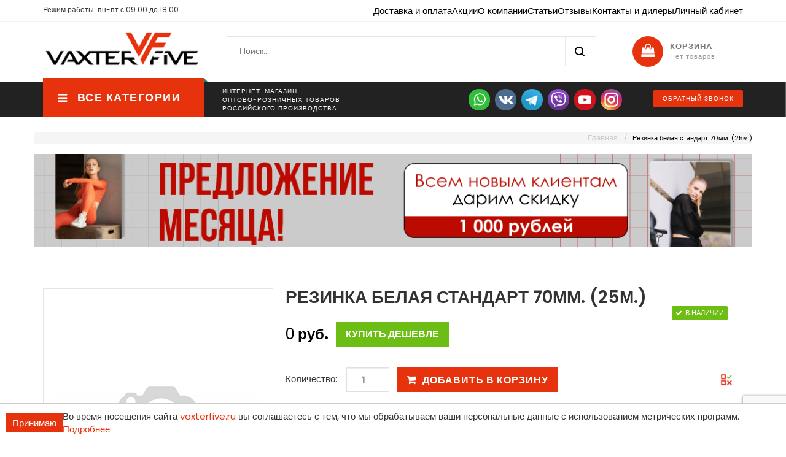

--- FILE ---
content_type: text/html; charset=UTF-8
request_url: https://vaxterfive.ru/katalog/czex/furnitura/rezinki/rezinka-belaya-standart-70mm.-(25m.)-9338/
body_size: 17534
content:
<!DOCTYPE html>
<html lang="ru">
<head>
<meta http-equiv="x-ua-compatible" content="ie=edge">
<base href="https://vaxterfive.ru/" />
<title>Резинка белая стандарт 70мм. (25м.)  купить оптом во Владимире с доставкой по России</title>
<meta name="description" content="Купить Резинка белая стандарт 70мм. (25м.)  оптом и в розницу во Владимире с доставкой по России по приятной цене. Подробности на сайте или по телефону +7 900 474 3000">
<meta name="viewport" content="width=device-width, initial-scale=1, maximum-scale=1">
<link rel="icon" href="favicon.ico" type="image/x-icon" />
<!-- CSS Style -->
<link rel="stylesheet" type="text/css" href="https://maxcdn.bootstrapcdn.com/bootstrap/3.3.7/css/bootstrap.min.css">
<link rel="stylesheet" type="text/css" href="https://cdnjs.cloudflare.com/ajax/libs/font-awesome/4.7.0/css/font-awesome.css" media="all">
<link rel="stylesheet" type="text/css" href="https://cdnjs.cloudflare.com/ajax/libs/owl-carousel/1.3.3/owl.carousel.min.css">
<link rel="stylesheet" type="text/css" href="https://cdnjs.cloudflare.com/ajax/libs/owl-carousel/1.3.3/owl.theme.min.css">
<link rel="stylesheet" type="text/css" href="assets/templates/css/jquery.mobile-menu.css">
<link rel="stylesheet" type="text/css" href="assets/templates/css/style.css" media="all">
<link rel="stylesheet" type="text/css" href="assets/templates/css/revslider.css">
<!-- Google Fonts -->
<link href='https://fonts.googleapis.com/css?family=Open+Sans:700,600,800,400' rel='stylesheet' type='text/css'>
<link href='https://fonts.googleapis.com/css?family=Poppins:400,300,500,600,700' rel='stylesheet' type='text/css'>

<!-- AstraFit.Loader -->
<!--script>
(function(d,s,id,shop,locale){  
    if(d.getElementById(id))return;
    var host="https://widget.astrafit.com",js,fjs=d.getElementsByTagName(s)[0];
    d.astrafitSettings={ host:host,shopID:shop,locale:locale};
    js=d.createElement(s);js.id=id;js.async=true;js.src=host+"/js/loader.starter.js";
    fjs.parentNode.insertBefore(js,fjs);
}(document, "script", "astrafit-loader", 2388, "ru"));
</script-->
<!-- /AstraFit.Loader -->



<link rel="stylesheet" href="/assets/components/minishop2/css/web/default.css?v=888c7ca881" type="text/css" />
<link rel="stylesheet" href="/assets/components/minishop2/css/web/lib/jquery.jgrowl.min.css" type="text/css" />
<script>miniShop2Config = {"close_all_message":"\u0437\u0430\u043a\u0440\u044b\u0442\u044c \u0432\u0441\u0435","cssUrl":"\/assets\/components\/minishop2\/css\/web\/","jsUrl":"\/assets\/components\/minishop2\/js\/web\/","actionUrl":"\/assets\/components\/minishop2\/action.php","ctx":"web","price_format":[2,"."," "],"price_format_no_zeros":true,"weight_format":[3,"."," "],"weight_format_no_zeros":true};</script>
<script type="text/javascript">eShopLogisticConfig = {"actionUrl":"\/assets\/components\/eshoplogistic\/action.php","assetsUrl":"\/assets\/components\/eshoplogistic\/","payment_on":"0","currency":"\u0440.","pvz_select":"\u0412\u044b\u0431\u0440\u0430\u0442\u044c \u043f\u0443\u043d\u043a\u0442 \u0441\u0430\u043c\u043e\u0432\u044b\u0432\u043e\u0437\u0430","pvz_change":"\u0418\u0437\u043c\u0435\u043d\u0438\u0442\u044c \u043f\u0443\u043d\u043a\u0442 \u0441\u0430\u043c\u043e\u0432\u044b\u0432\u043e\u0437\u0430","price":"\u0421\u0442\u043e\u0438\u043c\u043e\u0441\u0442\u044c","time":"\u0421\u0440\u043e\u043a"};</script>
<link rel="stylesheet" href="/assets/components/eshoplogistic/css/web/custom.css?v=0.1.2" type="text/css" />
<link rel="stylesheet" href="/assets/components/msoptionsprice/css/web/default.css?v=a9e6edea" type="text/css" />
<script type="text/javascript">msOptionsPriceConfig={"assetsBaseUrl":"\/assets\/","assetsUrl":"\/assets\/components\/msoptionsprice\/","actionUrl":"\/assets\/components\/msoptionsprice\/action.php","allow_zero_cost":false,"allow_zero_old_cost":true,"allow_zero_mass":false,"allow_zero_article":false,"allow_zero_count":false,"allow_remains":false,"miniShop2":{"version":"2.8.3-pl"},"ctx":"web","version":"2.5.22-beta-2"};</script>
<link rel="stylesheet" href="/assets/components/mssaleprice/css/web/default.css?v=2d36f3d176" type="text/css" />
<link rel="stylesheet" href="/assets/components/msearch2/css/web/default.css" type="text/css" />

	<script type="text/javascript">
		if (typeof mse2Config == "undefined") {mse2Config = {"cssUrl":"\/assets\/components\/msearch2\/css\/web\/","jsUrl":"\/assets\/components\/msearch2\/js\/web\/","actionUrl":"\/assets\/components\/msearch2\/action.php"};}
		if (typeof mse2FormConfig == "undefined") {mse2FormConfig = {};}
		mse2FormConfig["2cc375343e7e34e0988913524d78c1514c7be4e3"] = {"autocomplete":"results","queryVar":"query","minQuery":3,"pageId":3741};
	</script>
<link rel="stylesheet" href="/assets/components/comparison/css/default.css" type="text/css" />
<link rel="canonical" href="https://vaxterfive.ru/katalog/czex/furnitura/rezinki/rezinka-belaya-standart-70mm.-(25m.)-9338/"/>

	<script type="text/javascript">
		if (typeof mse2Config == "undefined") {mse2Config = {"cssUrl":"\/assets\/components\/msearch2\/css\/web\/","jsUrl":"\/assets\/components\/msearch2\/js\/web\/","actionUrl":"\/assets\/components\/msearch2\/action.php"};}
		if (typeof mse2FormConfig == "undefined") {mse2FormConfig = {};}
		mse2FormConfig["5f4bdce099176e5a7c6b3dfa32fea55c56b9ba51"] = {"autocomplete":"results","queryVar":"query","minQuery":3,"pageId":9338};
	</script>
<link rel="stylesheet" href="/assets/components/ajaxform/css/default.css" type="text/css" />
<script src="https://www.google.com/recaptcha/api.js?onload=ReCaptchaCallbackV3&render=6LcNAwskAAAAADhmW-kxMB-SzQs8LJZdUMzMPaZX" async></script>
</head>
<body class="cms-index-index cms-home-page">
<div id="page"> 
<header>
    <div class="header-container">
      <div class="container">
        <div class="row"> 
          <div class="col-xs-12 col-sm-12 col-md-3 col-lg-3 pull-left">
            <div class="block-language-wrapper">
                Режим работы: пн-пт с 09.00 до 18.00
            </div>
          </div>
           
          <div class="col-xs-12 col-sm-12 col-md-9 col-lg-9 hidden-xs">
            <div class="menu-top">
           
                <ul class="test">
                    <li><a href="dostavka-i-oplata/">Доставка и оплата</a></li>
                    <li><a href="akczii/">Акции</a></li>
                    <li><a href="o-nas/">О компании</a></li>
                    <li><a href="zarabotat/stati/">Статьи</a>
                        <!--a class="menu-caret" href="zarabotat/stati/">Статьи</a>
                        <ul class="test">
                          <li><a href="zarabotat/investiczii/">Инвестиции</a></li>
                          <li><a href="zarabotat/svoj-brend/">Свой бренд</a></li>
                          <li><a href="zarabotat/marketplace/">Marketplace</a></li>
                        </ul-->
                    </li>
                    <li><a href="otzyivyi/">Отзывы</a></li>
                    <li><a href="kontaktyi/">Контакты и дилеры</a></li>
                    <li><a href="lichnyij-kabinet/">Личный кабинет</a></li>
                </ul>


            </div>
          </div>
        
          
        </div>
      </div>
    </div>
    
    <div class="container">
      <div class="row">
          
        <div class="col-lg-3 col-md-3 col-sm-3 col-xs-12 logo-block"> 
          <div class="logo"> 
              <a href="/">
                  <img alt="Логотип" src="assets/templates/images/logo.png"> 
              </a> 
          </div>
        </div>
        
        <div class="col-lg-7 col-md-6 col-sm-5 col-xs-3 hidden-xs category-search-form">
          <div class="search-box">
            <form data-key="2cc375343e7e34e0988913524d78c1514c7be4e3" action="poisk/" method="get" class="msearch2" id="mse2_form">
    <input type="text" name="query" id="search" class="search searchbox" placeholder="Поиск..." value=""  />
    <button type="submit" class="search-btn-bg"></button>
</form>

          </div>
        </div>
       
        <div class="col-lg-2 col-md-4 col-sm-4 col-xs-12 card_wishlist_area">
          <div class="mm-toggle-wrap">
            <div class="mm-toggle"><i class="fa fa-align-justify"></i><span class="mm-label">Меню</span> </div>
          </div>
          <div class="top-cart-contain" id="top-cart-contain"> 
            <div class="msMiniCart" id="msMiniCart">
    <div class="empty mini-cart">
        <!-- <div data-toggle="dropdown" data-hover="dropdown" class="basket dropdown-toggle">  -->
        <div data-hover="dropdown" class="basket dropdown-toggle"> 
            <a href="cart/">
                <span class="price hidden-xs">Корзина</span> 
                <span class="cart_count hidden-xs">Нет товаров</span> 
            </a> 
        </div>
    </div>
    
    <div class="not_empty mini-cart">
        <div data-hover="dropdown" class="basket dropdown-toggle"> 
            <a href="cart/">
                <span class="price hidden-xs">Корзина (<span class="ms2_total_count">0</span>)</span> 
                <span class="cart_count hidden-xs">Сумма (<span class="ms2_total_cost">0</span>)</span> 
            </a> 
        </div>
    </div>
</div>
          </div>
        </div>
        
      </div>
    </div>
    
    <nav class="hidden-xs">
      <div class="nav-container">
        <div class="col-md-3 col-xs-12 col-sm-4">
          <div class="mega-container visible-lg visible-md visible-sm">
            <div class="navleft-container">
              <div class="mega-menu-title" id="mega-menu-title">
                <h3><i class="fa fa-navicon"></i> Все категории</h3>
              </div>
              <div class="mega-menu-category" id="mega-menu-category" style="display:none;">
                <ul class="nav"><li class="parent">
    <a href="katalog/igrovaya-forma/">Виды спорта</a>
    <div class="wrap-popup">
      <div class="popup">
            <ul class="nav"><li class="parent">
    <a href="katalog/igrovaya-forma/futbol/">Игровая форма</a>
    <div class="wrap-popup">
      <div class="popup">
            <ul class="nav"><li><a href="katalog/igrovaya-forma/futbol/prima/">Prima</a></li><li><a href="katalog/igrovaya-forma/futbol/line/">Line</a></li><li><a href="katalog/igrovaya-forma/futbol/round/">Round</a></li><li><a href="katalog/igrovaya-forma/futbol/order/">Order</a></li><li><a href="katalog/igrovaya-forma/futbol/serdito/">VF-Lite</a></li><li><a href="katalog/igrovaya-forma/futbol/niktai/">Niktai</a></li><li><a href="katalog/igrovaya-forma/futbol/country/">Country</a></li><li><a href="katalog/igrovaya-forma/futbol/digma/">Digma</a></li><li><a href="katalog/igrovaya-forma/futbol/spike/">Spike</a></li><li><a href="katalog/igrovaya-forma/futbol/vaxter/">Vaxter</a></li><li><a href="katalog/igrovaya-forma/futbol/bee-2/">Bee-2</a></li><li><a href="katalog/igrovaya-forma/futbol/bold/">Bold</a></li><li><a href="katalog/igrovaya-forma/futbol/drop/">Drop</a></li><li><a href="katalog/igrovaya-forma/futbol/diamond/">Diamond</a></li><li><a href="katalog/igrovaya-forma/futbol/ekipirovka-vratarya/">Экипировка вратаря</a></li></ul>
      </div>
    </div>
</li><li class="parent">
    <a href="katalog/igrovaya-forma/basketbolnaya-forma/">Баскетбольная форма</a>
    <div class="wrap-popup">
      <div class="popup">
            <ul class="nav"><li><a href="katalog/igrovaya-forma/basketbolnaya-forma/muzhskaya-forma/">Мужская форма</a></li><li><a href="katalog/igrovaya-forma/basketbolnaya-forma/zhenskaya-forma/">Женская форма</a></li></ul>
      </div>
    </div>
</li><li class="parent">
    <a href="katalog/igrovaya-forma/fitnes-i-joga/">Фитнес и йога</a>
    <div class="wrap-popup">
      <div class="popup">
            <ul class="nav"><li><a href="katalog/igrovaya-forma/fitnes-i-joga/legginsyi-mma/">Лосиины</a></li><li><a href="katalog/igrovaya-forma/fitnes-i-joga/rashgardyi-mma/">Рашгарды</a></li><li><a href="katalog/igrovaya-forma/fitnes-i-joga/majki-i-topyi/">Майки и топы</a></li></ul>
      </div>
    </div>
</li><li><a href="katalog/igrovaya-forma/volejbolnaya-forma/">Волейбольная форма</a></li><li><a href="katalog/igrovaya-forma/karate/">Карате</a></li><li><a href="katalog/igrovaya-forma/mma/">MMA</a></li><li><a href="katalog/igrovaya-forma/tennis/">Теннис</a></li><li><a href="katalog/igrovaya-forma/boks/">Бокс</a></li><li><a href="katalog/igrovaya-forma/borba/">Борьба</a></li><li><a href="katalog/igrovaya-forma/xokkejnaya-forma/">Хоккейная форма</a></li><li><a href="katalog/igrovaya-forma/motokross/">Мотокросс</a></li><li><a href="katalog/igrovaya-forma/pejntbol/">Пейнтбол</a></li><li><a href="katalog/igrovaya-forma/sambo/">Самбо</a></li><li><a href="katalog/igrovaya-forma/greblya/">Гребля</a></li><li><a href="katalog/igrovaya-forma/amerikanskij-futbol/">Американский футбол</a></li><li><a href="katalog/igrovaya-forma/girevoj-sport/">Гиревой спорт</a></li></ul>
      </div>
    </div>
</li><li class="parent">
    <a href="katalog/sportivnyie-kostyumyi/">Спортивные костюмы</a>
    <div class="wrap-popup">
      <div class="popup">
            <ul class="nav"><li><a href="katalog/sportivnyie-kostyumyi/paradnyie-kostyumyi/">Парадные костюмы</a></li><li><a href="katalog/sportivnyie-kostyumyi/vetrozashhitnyie-kostyumyi/">Ветрозащитные костюмы</a></li><li><a href="katalog/sportivnyie-kostyumyi/trenirovochnyie-kostyumyi/">Тренировочные костюмы</a></li><li><a href="katalog/sportivnyie-kostyumyi/zhenskie-sportivnyie-kostyumyi/">Женские спортивные костюмы</a></li><li><a href="katalog/sportivnyie-kostyumyi/muzhskie-sportivnyie-kostyumyi/">Мужские спортивные костюмы</a></li></ul>
      </div>
    </div>
</li><li class="parent">
    <a href="katalog/verxnyaya-odezhda/">Верхняя одежда</a>
    <div class="wrap-popup">
      <div class="popup">
            <ul class="nav"><li><a href="katalog/verxnyaya-odezhda/zhiletki/">Жилетки</a></li><li><a href="katalog/verxnyaya-odezhda/anoraki/">Анораки</a></li><li><a href="katalog/verxnyaya-odezhda/kurtki/">Куртки женские</a></li><li><a href="katalog/verxnyaya-odezhda/kurtki-muzhskie/">Куртки мужские</a></li></ul>
      </div>
    </div>
</li><li class="parent">
    <a href="katalog/casual/">Casual</a>
    <div class="wrap-popup">
      <div class="popup">
            <ul class="nav"><li><a href="katalog/casual/shortyi/">Шорты женские</a></li><li><a href="katalog/casual/kostyumyi/">Костюмы</a></li><li class="parent">
    <a href="katalog/casual/futbolki/">Футболки и поло</a>
    <div class="wrap-popup">
      <div class="popup">
            <ul class="nav"><li><a href="katalog/casual/futbolki/longslivyi/">Лонгсливы</a></li><li><a href="katalog/casual/futbolki/polo/">Поло</a></li><li><a href="katalog/casual/futbolki/zhenskie-futbolki/">Женские футболки</a></li><li><a href="katalog/casual/futbolki/muzhskie-futbolki/">Мужские футболки</a></li></ul>
      </div>
    </div>
</li><li><a href="katalog/casual/xudi/">Худи женские</a></li><li><a href="katalog/casual/shtanyi/">Штаны женские</a></li><li><a href="katalog/casual/svitshotyi/">Свитшоты женские</a></li><li><a href="katalog/casual/rowan.style/">Худи мужские</a></li><li><a href="katalog/casual/olimpijki-i-koftyi/">Олимпийки и кофты</a></li><li><a href="katalog/casual/shkolnaya-forma/">Школьная форма</a></li><li><a href="katalog/casual/dzhinsyi/">Джинсы</a></li><li><a href="katalog/casual/platya/">Платья</a></li><li><a href="katalog/casual/yubki/">Юбки</a></li><li><a href="katalog/casual/natelnoe-bele/">Нательное белье</a></li><li><a href="katalog/casual/shortyi-muzhskie/">Шорты мужские</a></li><li><a href="katalog/casual/shtanyi-muzhskie/">Штаны мужские</a></li><li><a href="katalog/casual/svitshotyi-muzhskie/">Свитшоты мужские</a></li></ul>
      </div>
    </div>
</li><li class="parent">
    <a href="katalog/golovnyie-uboryi/">Головные уборы</a>
    <div class="wrap-popup">
      <div class="popup">
            <ul class="nav"><li><a href="katalog/golovnyie-uboryi/panamyi/">Панамы</a></li><li><a href="katalog/golovnyie-uboryi/besjbolki/">Бейсболки</a></li><li><a href="katalog/golovnyie-uboryi/shapki/">Шапки</a></li><li><a href="katalog/golovnyie-uboryi/povyazki/">Повязки</a></li></ul>
      </div>
    </div>
</li><li class="parent">
    <a href="katalog/getryi-i-noski/">Гетры и носки</a>
    <div class="wrap-popup">
      <div class="popup">
            <ul class="nav"><li><a href="katalog/getryi-i-noski/getryi/">Гетры</a></li><li><a href="katalog/getryi-i-noski/noski/">Носки</a></li></ul>
      </div>
    </div>
</li><li class="parent">
    <a href="katalog/sumki-i-ryukzaki/">Сумки и рюкзаки</a>
    <div class="wrap-popup">
      <div class="popup">
            <ul class="nav"><li><a href="katalog/sumki-i-ryukzaki/sumki/">Сумки и баулы</a></li><li><a href="katalog/sumki-i-ryukzaki/meshki-dlya-obuvi/">Мешки для обуви</a></li><li><a href="katalog/sumki-i-ryukzaki/ryukzaki/">Рюкзаки</a></li></ul>
      </div>
    </div>
</li><li class="parent">
    <a href="katalog/sportivnyij-inventar/">Спортивный инвентарь</a>
    <div class="wrap-popup">
      <div class="popup">
            <ul class="nav"><li><a href="katalog/sportivnyij-inventar/lyizhi/">Лыжи</a></li><li><a href="katalog/sportivnyij-inventar/myachi/">Мячи</a></li><li><a href="katalog/sportivnyij-inventar/manishki/">Манишки</a></li><li><a href="katalog/sportivnyij-inventar/inventar/">Инвентарь</a></li><li><a href="katalog/sportivnyij-inventar/xokkej/">Хоккей</a></li><li><a href="katalog/sportivnyij-inventar/legkaya-atletika/">Легкая атлетика</a></li><li><a href="katalog/sportivnyij-inventar/tennis/">Теннис</a></li><li><a href="katalog/sportivnyij-inventar/volejbol/">Волейбол</a></li><li><a href="katalog/sportivnyij-inventar/universalnoe/">Универсальное</a></li><li><a href="katalog/sportivnyij-inventar/perchatki/">Перчатки</a></li></ul>
      </div>
    </div>
</li><li class="parent">
    <a href="katalog/furnitura/">Швейная фурнитура</a>
    <div class="wrap-popup">
      <div class="popup">
            <ul class="nav"><li><a href="katalog/furnitura/lyuversyi/">Люверсы</a></li><li><a href="katalog/furnitura/igolki/">Иголки</a></li><li><a href="katalog/furnitura/molnii/">Молнии</a></li><li><a href="katalog/furnitura/nitki/">Нитки</a></li><li><a href="katalog/furnitura/rezinki/">Резинки</a></li><li><a href="katalog/furnitura/shnurki-i-shnuryi/">Шнурки и шнуры</a></li></ul>
      </div>
    </div>
</li><li class="parent">
    <a href="katalog/tipografiya/">Типография</a>
    <div class="wrap-popup">
      <div class="popup">
            <ul class="nav"><li><a href="katalog/tipografiya/dtf-pechat/">DTF - печать</a></li><li><a href="katalog/tipografiya/vyishivka/">Вышивка</a></li><li><a href="katalog/tipografiya/sublimaczionnaya-pechat/">Сублимационная печать</a></li><li><a href="katalog/tipografiya/shelkografiya/">Шелкография</a></li></ul>
      </div>
    </div>
</li><li class="parent">
    <a href="katalog/otrez-tkanej/">Ткани</a>
    <div class="wrap-popup">
      <div class="popup">
            <ul class="nav"><li><a href="katalog/otrez-tkanej/tkani-dlya-pechati/">Ткани для печати</a></li><li><a href="katalog/otrez-tkanej/trikotazh/">Трикотаж</a></li><li><a href="katalog/otrez-tkanej/matrasnyij-tik/">Матрасный тик</a></li><li><a href="katalog/otrez-tkanej/ogneupornaya-propitka-op/">Огнеупорная пропитка - ОП</a></li><li><a href="katalog/otrez-tkanej/vodoottalkivayushhaya-propitka-vo/">Водоотталкивающая пропитка - ВО</a></li><li><a href="katalog/otrez-tkanej/svetoprochnaya-kombinirovannaya-povyishennoj-vodoupornosti-skpv/">Светопрочная комбинированная повышенной водоупорности - СКПВ</a></li><li><a href="katalog/otrez-tkanej/tkani-dlya-speczodezhdyi/">Ткани для спецодежды</a></li><li><a href="katalog/otrez-tkanej/tkan-dlya-kimono/">Ткань для КИМОНО</a></li><li><a href="katalog/otrez-tkanej/podkladochnyie-tkani/">Подкладочные ткани</a></li><li><a href="katalog/otrez-tkanej/flazhnaya-tkan/">Флажная ткань</a></li></ul>
      </div>
    </div>
</li><li class="parent">
    <a href="katalog/obuv/">Обувь</a>
    <div class="wrap-popup">
      <div class="popup">
            <ul class="nav"><li><a href="katalog/obuv/borczovki/">Борцовки</a></li><li><a href="katalog/obuv/sambovki/">Самбовки</a></li><li><a href="katalog/obuv/slanczyi/">Сланцы</a></li><li><a href="katalog/obuv/butsyi/">Бутсы</a></li></ul>
      </div>
    </div>
</li><li><a href="/constructor/">Конструктор Цен</a></li></ul>
              </div>
            </div>
          </div>
        </div>
        <!-- features box -->
        <div class="our-features-box hidden-xs">
          <div class="features-block">
            <div class="col-lg-7 col-md-9 col-xs-12 col-sm-8 offer-block">
                <div class="row">
                    <div class="col-lg-6 col-md-6 col-sm-9">
                      <div class="feature-box first">
                        <div class="content">
                            <h3 style="margin-top: -12px;font-size: 10px;line-height: 14px;">
                                ИНТЕРНЕТ-МАГАЗИН<br>
                                ОПТОВО-РОЗНИЧНЫХ ТОВАРОВ<br>
                                РОССИЙСКОГО ПРОИЗВОДСТВА
                            </h3>
                        </div>
                      </div>
                    </div>
                    <div class="col-lg-6 col-md-6 col-sm-5 socseti text-right">
                        <a href="https://wa.me/79004743000" target="_blank" title="Whatsapp" class=""><img src="assets/templates/images/whats.png" alt="Whatsapp"></a>
                        <a href="https://vk.me/-30960566" target="_blank" title="Vk" class=""><img src="assets/templates/images/vk.jpg" alt="VK"></a>
                        <a href="https://t.me/vaxterfivebot" target="_blank" title="Telegram" class=""><img src="assets/templates/images/teleg.png" alt="Telegram"></a>
                        <a href="viber://pa?chatURI=vaxterfiveru" target="_blank" title="Viber" class=""><img src="assets/templates/images/viber.png" alt="Viber"></a>
                        <a href="https://www.youtube.com/channel/UCpZnYareonoBoZyaPGis6bQ" target="_blank" title="Youtube" class=""><img src="assets/templates/images/yout.png" alt="Youtube"></a>
                        <a href="https://www.instagram.com/vaxterfive/" target="_blank" title="Instagram" class=""><img src="assets/templates/images/inst.jpeg" alt="Instagram"></a>

                        <!--a href="https://wa.me/79004743000" target="_blank" title="Messenger" class=""><img src="assets/templates/images/mes.jpg" alt="Messenger"></a-->
                        
                    </div>
                </div>
              <!--<span class="separator">/</span>
              <div class="feature-box">
                <div class="content">
                  <h3><a href="mailto:zakaz@vaxterfive.ru">zakaz@vaxterfive.ru</a></h3>
                </div>
              </div>
              <span class="separator">/</span>
              <div class="feature-box last">
                <div class="content">
                  <h3><a href="tel:+79004743000">+7 (900) 474-30-00</a></h3>
                </div>
              </div>-->
              
                          </div>

            <div class="col-lg-2 col-md-1 col-sm-2 hidden-sm hidden-md">
                <button type="button" class="offer-label" data-toggle="modal" data-target="#exampleModal">Обратный звонок</button>
            </div>
               
          </div>
        </div>
      </div>
    </nav>
</header>
<section class="main-container col1-layout">
  <div class="container">
    <div class="row">
      <div class="breadcrumbs">
    <ul class="breadcrumb" itemscope itemtype="http://schema.org/BreadcrumbList"><li itemprop="itemListElement" itemscope itemtype="http://schema.org/ListItem"><a href="/" itemprop="item"><span itemprop="name">Главная</span></a><meta itemprop="position" content="1"></li><li itemprop="itemListElement" itemscope itemtype="http://schema.org/ListItem"><a href="katalog/czex/furnitura/rezinki/rezinka-belaya-standart-70mm.-(25m.)-9338/" style="pointer-events:none;color: #feb600;" itemprop="item"><strong itemprop="name">Резинка белая стандарт 70мм. (25м.)</strong></a><meta itemprop="position" content="2"></li></ul>
</div>
      <a href="akczii/" class="akcii-on" style="margin-bottom: 50px;">
            <img src="assets/templates/images/banners/akcii-banner-2.jpg">
        </a>
      <div class="col-sm-12 col-xs-12">
        <article class="col-main">
          <div class="product-view">
              
            <div id="msProduct" class="product-essential" itemtype="http://schema.org/Product" itemscope>
                  <meta itemprop="mpn" content="9338" />
      <meta itemprop="name" content="Резинка белая стандарт 70мм. (25м.)" />
      <img src="/assets/components/minishop2/img/web/ms2_medium.png"
srcset="/assets/components/minishop2/img/web/ms2_medium@2x.png 2x"
alt="" title=""/>
  
      <meta itemprop="description" content="Резинка белая стандарт 70мм. (25м.)" />
      <div itemprop="offers" itemtype="https://schema.org/Offer" itemscope>
        <meta itemprop="category" content="Резинки">  
        <link itemprop="url" href="https://vaxterfive.ru/katalog/czex/furnitura/rezinki/rezinka-belaya-standart-70mm.-(25m.)-9338/" />
        <meta itemprop="availability" content="https://schema.org/InStock" />
        <meta itemprop="priceCurrency" content="RUB" />
        <meta itemprop="itemCondition" content="https://schema.org/UsedCondition" />
        <!--meta itemprop="offerCount" content="1"-->
        <meta itemprop="price" content="0">
        <!--meta itemprop="lowPrice" content="0"-->
        <meta itemprop="priceValidUntil" content="2029-12-31" />
      </div>
      <div itemprop="aggregateRating" itemtype="https://schema.org/AggregateRating" itemscope>
        <meta itemprop="reviewCount" content="79" />
        <meta itemprop="ratingValue" content="5" />
      </div>
      <div itemprop="review" itemtype="https://schema.org/Review" itemscope>
        <div itemprop="author" itemtype="https://schema.org/Person" itemscope>
          <meta itemprop="name" content="Fred Benson" />
        </div>
        <div itemprop="reviewRating" itemtype="https://schema.org/Rating" itemscope>
          <meta itemprop="ratingValue" content="4" />
          <meta itemprop="bestRating" content="5" />
        </div>
      </div>
      <meta itemprop="sku" content="-" />
      <div itemprop="brand" itemtype="https://schema.org/Brand" itemscope>
        <meta itemprop="name" content="" />
      </div>    
              <form action="#" class="form-horizontal ms2_form mssaleprice_form msoptionsprice-product" method="post" id="product_addtocart_form">
              <input type="hidden" name="id" value="9338"/>
                <div class="product-img-box col-lg-4 col-sm-5 col-xs-12">
                  <div class="product-image">
                      <div id="msGallery">
            <img src="/assets/templates/images/5.jpg"
            srcset="/assets/templates/images/5.jpg"
            alt="" title=""/>
    </div>
                  </div>
                </div>
                <div class="product-shop col-lg-8 col-sm-7 col-xs-12">
                  <div class="product-name">
                    <h1>Резинка белая стандарт 70мм. (25м.)</h1>
                  </div>
                  <div class="price-block">
                    <div class="price-box">
                      <p class="special-price  mssaleprice-cost-9338"><span>0</span>  руб.</p>
                                                                      <div class="mssaleprice-prices">
                          <a href="https://t.me/vaxterfivebot" target="_blank" class="button btn-buy">Купить дешевле</a>
                          <!--                                                                                                       <div class="mssaleprice-price" onClick="$(`#product_price`).val(1).trigger(`change`);">
                                                                      <div class="mssaleprice-price__count">1 шт.</div>
                                                                      <div class="mssaleprice-price__price">0 руб.</div>
                                                                  </div>
                                                                                                      <div class="mssaleprice-price" onClick="$(`#product_price`).val(11).trigger(`change`);">
                                                                      <div class="mssaleprice-price__count">11 шт.</div>
                                                                      <div class="mssaleprice-price__price">0 руб.</div>
                                                                  </div>
                                                                                                      <div class="mssaleprice-price" onClick="$(`#product_price`).val(50).trigger(`change`);">
                                                                      <div class="mssaleprice-price__count">50 шт.</div>
                                                                      <div class="mssaleprice-price__price">0 руб.</div>
                                                                  </div>
                                                                                                      <div class="mssaleprice-price" onClick="$(`#product_price`).val(201).trigger(`change`);">
                                                                      <div class="mssaleprice-price__count">201 шт.</div>
                                                                      <div class="mssaleprice-price__price">0 руб.</div>
                                                                  </div>
                                                                     -->
                      </div>
                                                                  <p class="availability in-stock pull-right show"><span>В наличии</span></p>                    </div>
                  </div>
                  <div class="add-to-box">
                    <div class="add-to-cart">
                      <div class="pull-left">
                        <div class="custom pull-left"> 
                          <!--<button onClick="var result = document.getElementById('qty'); var qty = result.value; if( !isNaN( qty ) &amp;&amp; qty &gt; 0 ) result.value--;return false;" class="reduced items-count" type="button"><i class="fa fa-minus">&nbsp;</i></button>-->
                            <label for="product_price">Количество:</label>
                            <input type="number" name="count" id="product_price" class="form-control input-text qty" value="1"/>
                          <!--<button onClick="var result = document.getElementById('qty'); var qty = result.value; if( !isNaN( qty )) result.value++;return false;" class="increase items-count" type="button"><i class="fa fa-plus">&nbsp;</i></button>-->
                        </div>
                      </div>
                        <!-- AstraFit.button -->
                        <div class="astrafit-wdgt" 
                         data-id="9338" 
                         data-brand="Резинка белая стандарт 70мм. (25м.)" 
                         data-brand-code="no-brand-code" 
                         data-kind="" 
                         data-gender="" 
                         data-sizes-list="" 
                         data-sizes-grid="EU" 
                         data-canonical="katalog/czex/furnitura/rezinki/rezinka-belaya-standart-70mm.-(25m.)-9338/"
                         data-img=""
                         data-price-amount="0"
                         data-price-currency="RUB"
                        ></div>
                        <!-- /AstraFit.button -->
                        <button type="submit" class="button btn-cart" name="ms2_action" value="cart/add">Добавить в корзину</button>
                                    
                        <!--<button class="button btn-buy" type="button" data-toggle="modal" data-target="#buyModal">Купить дешевле</button>-->
                        
 <div class="pull-right" style="padding-top:8px">
  <div class="comparison comparison-default" data-id="9338" data-list="default">
    
	<a href="#" class="comparison-add comparison-link" data-text="Обновляю список..." >
	    <img src="/assets/images/sravni.png" width="24px">
    </a>

	<a href="#" class="comparison-remove comparison-link" data-text="Обновляю список...">
	    <img src="/assets/images/sravni.png" width="24px">
	</a>
	<a href="#" class="comparison-go">Сравнить</a>
	<span class="comparison-total">0</span>
</div> 
 </div>
                    </div>
                    <br>
                    <div class="pull-right">

         
                    </div>                
                  </div>
                  <div class="row">
                  <div class="col-md-12">
                    <h2 class="chars-title">Характеристики</h2>
                    <div class="short-description col-md-6">
                    
                    <div class="row chars">
                        
                    </div>
                    <div class="row chars">
                        <strong class="col-md-6 col-sm-6 col-xs-6">В наличии:</strong> 
                        <span class="col-md-6 col-sm-6 col-xs-6"><span class="msoptionsprice-count">1</span> шт</span>
                    </div>
                    
                    
                    <span class="count-product"  data-count="            1    "></span>
                    
                    
                  
                  </div>
                  <div class="short-description col-md-6">
                      
                    


                  </div>
                  </div>
                  </div>
                  <div class="row">
                      <div class="col-md-12">
                          <h2 class="chars-title">Описание товара</h2>
                          <div class="desc-product">
                              <p>Описание товара находится в стадии наполнения</p>
                              
                          </div>
                          
                      </div>
                  </div>
                </div>
              </form>
            </div>

            <div class="product-collateral">
                <div class="add_info">
                    <ul id="product-detail-tab" class="nav nav-tabs product-tabs" style="display:none;">
                      <!-- <li class="active"> <a href="#product_tabs_description" data-toggle="tab">Описание товара</a></li> -->
                    </ul>
                    <div id="productTabContent" class="tab-content">
                      <!-- <div class="tab-pane fade in active" id="product_tabs_description">
                        <div class="std">
                            <p>Описание товара находится в стадии наполнения</p>
                        </div>
                      </div> -->
                    </div>
                </div>
            </div>
            
            
            <!-- Может быть интересно -->
                        
                        <div class="featured-pro-block">
                <div class="slider-items-products">
                  <div class="new-arrivals-block">
                    <div class="block-title">
                      <h2>Может быть интересно</h2>
                    </div>
                    <div id="new-arrivals-slider" class="product-flexslider hidden-buttons">
                      <div class="home-block-inner"> </div>
                      <div class="slider-items slider-width-col4 products-grid block-content">
                        <div class="item">
    <form action="#" class="form-horizontal ms2_form" method="post" id="product_addtocart_form">
        <input type="hidden" name="id" value="10464"/>
        <input type="hidden" name="count" value="1"/>
        <input type="hidden" name="options" value="[]"/>
        <div class="item-inner">
            <div class="item-img">
                <div class="item-img-info">
                    <a href="katalog/czex/furnitura/rezinki/rezinka-kashkorse.-czvet-zelenyij-10464/" class="product-image">
                        <img src="assets/templates/images/5.jpg" alt="Резинка кашкорсе. Цвет зеленый">
                    </a>
                    
                    
                </div>
            </div>
            <div class="item-info">
                <div class="info-inner">
                    <div class="item-title"><a href="katalog/czex/furnitura/rezinki/rezinka-kashkorse.-czvet-zelenyij-10464/" title="Резинка кашкорсе. Цвет зеленый">Резинка кашкорсе. Цвет зеленый</a></div>
                    <div class="item-content">
                        <div class="item-price">
                            <div class="price-box">
                                                                                                <p class="special-price" data-price="0">0 руб.</p>
                            </div>
                        </div>
                        <div class="action">
                            <button class="button btn-cart" type="submit" name="ms2_action" value="cart/add"><span>В корзину</span></button>
                        </div>
                    </div>
                </div>
            </div>
        </div>
    </form>
</div>
<div class="item">
    <form action="#" class="form-horizontal ms2_form" method="post" id="product_addtocart_form">
        <input type="hidden" name="id" value="9849"/>
        <input type="hidden" name="count" value="1"/>
        <input type="hidden" name="options" value="[]"/>
        <div class="item-inner">
            <div class="item-img">
                <div class="item-img-info">
                    <a href="katalog/czex/furnitura/rezinki/rezinka-shlyapnaya-belaya-2,5mm.-(100mm.)-9849/" class="product-image">
                        <img src="assets/templates/images/5.jpg" alt="Резинка шляпная белая 2,5мм. (100мм.)">
                    </a>
                    
                    
                </div>
            </div>
            <div class="item-info">
                <div class="info-inner">
                    <div class="item-title"><a href="katalog/czex/furnitura/rezinki/rezinka-shlyapnaya-belaya-2,5mm.-(100mm.)-9849/" title="Резинка шляпная белая 2,5мм. (100мм.)">Резинка шляпная белая 2,5мм. (100мм.)</a></div>
                    <div class="item-content">
                        <div class="item-price">
                            <div class="price-box">
                                                                                                <p class="special-price" data-price="0">0 руб.</p>
                            </div>
                        </div>
                        <div class="action">
                            <button class="button btn-cart" type="submit" name="ms2_action" value="cart/add"><span>В корзину</span></button>
                        </div>
                    </div>
                </div>
            </div>
        </div>
    </form>
</div>
<div class="item">
    <form action="#" class="form-horizontal ms2_form" method="post" id="product_addtocart_form">
        <input type="hidden" name="id" value="9871"/>
        <input type="hidden" name="count" value="1"/>
        <input type="hidden" name="options" value="[]"/>
        <div class="item-inner">
            <div class="item-img">
                <div class="item-img-info">
                    <a href="katalog/czex/furnitura/rezinki/rezinka-belaya-vyazanaya-standart-40-mm-(up-40-m)-9871/" class="product-image">
                        <img src="assets/templates/images/5.jpg" alt="резинка белая вязаная стандарт 40 мм (уп 40 м)">
                    </a>
                    
                    
                </div>
            </div>
            <div class="item-info">
                <div class="info-inner">
                    <div class="item-title"><a href="katalog/czex/furnitura/rezinki/rezinka-belaya-vyazanaya-standart-40-mm-(up-40-m)-9871/" title="резинка белая вязаная стандарт 40 мм (уп 40 м)">резинка белая вязаная стандарт 40 мм (уп 40 м)</a></div>
                    <div class="item-content">
                        <div class="item-price">
                            <div class="price-box">
                                                                                                <p class="special-price" data-price="0">0 руб.</p>
                            </div>
                        </div>
                        <div class="action">
                            <button class="button btn-cart" type="submit" name="ms2_action" value="cart/add"><span>В корзину</span></button>
                        </div>
                    </div>
                </div>
            </div>
        </div>
    </form>
</div>
<div class="item">
    <form action="#" class="form-horizontal ms2_form" method="post" id="product_addtocart_form">
        <input type="hidden" name="id" value="9377"/>
        <input type="hidden" name="count" value="1"/>
        <input type="hidden" name="options" value="[]"/>
        <div class="item-inner">
            <div class="item-img">
                <div class="item-img-info">
                    <a href="katalog/czex/furnitura/rezinki/rezinka-pletenaya-prodezhnaya-czv.-chernyij-15mm.-(100m.)-9377/" class="product-image">
                        <img src="assets/templates/images/5.jpg" alt="Резинка плетеная продежная цв. черный 15мм. (100м.)">
                    </a>
                    
                    
                </div>
            </div>
            <div class="item-info">
                <div class="info-inner">
                    <div class="item-title"><a href="katalog/czex/furnitura/rezinki/rezinka-pletenaya-prodezhnaya-czv.-chernyij-15mm.-(100m.)-9377/" title="Резинка плетеная продежная цв. черный 15мм. (100м.)">Резинка плетеная продежная цв. черный 15мм. (100м.)</a></div>
                    <div class="item-content">
                        <div class="item-price">
                            <div class="price-box">
                                                                                                <p class="special-price" data-price="0">0 руб.</p>
                            </div>
                        </div>
                        <div class="action">
                            <button class="button btn-cart" type="submit" name="ms2_action" value="cart/add"><span>В корзину</span></button>
                        </div>
                    </div>
                </div>
            </div>
        </div>
    </form>
</div>
<div class="item">
    <form action="#" class="form-horizontal ms2_form" method="post" id="product_addtocart_form">
        <input type="hidden" name="id" value="9912"/>
        <input type="hidden" name="count" value="1"/>
        <input type="hidden" name="options" value="[]"/>
        <div class="item-inner">
            <div class="item-img">
                <div class="item-img-info">
                    <a href="katalog/czex/furnitura/rezinki/rezinka-chernaya-standart-60mm.-(25m.)-9912/" class="product-image">
                        <img src="assets/templates/images/5.jpg" alt="Резинка черная стандарт 60мм. (25м.)">
                    </a>
                    
                    
                </div>
            </div>
            <div class="item-info">
                <div class="info-inner">
                    <div class="item-title"><a href="katalog/czex/furnitura/rezinki/rezinka-chernaya-standart-60mm.-(25m.)-9912/" title="Резинка черная стандарт 60мм. (25м.)">Резинка черная стандарт 60мм. (25м.)</a></div>
                    <div class="item-content">
                        <div class="item-price">
                            <div class="price-box">
                                                                                                <p class="special-price" data-price="0">0 руб.</p>
                            </div>
                        </div>
                        <div class="action">
                            <button class="button btn-cart" type="submit" name="ms2_action" value="cart/add"><span>В корзину</span></button>
                        </div>
                    </div>
                </div>
            </div>
        </div>
    </form>
</div>
<div class="item">
    <form action="#" class="form-horizontal ms2_form" method="post" id="product_addtocart_form">
        <input type="hidden" name="id" value="9848"/>
        <input type="hidden" name="count" value="1"/>
        <input type="hidden" name="options" value="[]"/>
        <div class="item-inner">
            <div class="item-img">
                <div class="item-img-info">
                    <a href="katalog/czex/furnitura/rezinki/rezinka-belaya-standart-60mm.-(50m.)-9848/" class="product-image">
                        <img src="assets/templates/images/5.jpg" alt="Резинка белая стандарт 60мм. (50м.)">
                    </a>
                    
                    
                </div>
            </div>
            <div class="item-info">
                <div class="info-inner">
                    <div class="item-title"><a href="katalog/czex/furnitura/rezinki/rezinka-belaya-standart-60mm.-(50m.)-9848/" title="Резинка белая стандарт 60мм. (50м.)">Резинка белая стандарт 60мм. (50м.)</a></div>
                    <div class="item-content">
                        <div class="item-price">
                            <div class="price-box">
                                                                                                <p class="special-price" data-price="0">0 руб.</p>
                            </div>
                        </div>
                        <div class="action">
                            <button class="button btn-cart" type="submit" name="ms2_action" value="cart/add"><span>В корзину</span></button>
                        </div>
                    </div>
                </div>
            </div>
        </div>
    </form>
</div>
<div class="item">
    <form action="#" class="form-horizontal ms2_form" method="post" id="product_addtocart_form">
        <input type="hidden" name="id" value="10831"/>
        <input type="hidden" name="count" value="1"/>
        <input type="hidden" name="options" value="[]"/>
        <div class="item-inner">
            <div class="item-img">
                <div class="item-img-info">
                    <a href="katalog/czex/furnitura/rezinki/rezinka-belaya-standart-150mm.-(25m.)-10831/" class="product-image">
                        <img src="assets/templates/images/5.jpg" alt="Резинка белая стандарт 150мм. (25м.)">
                    </a>
                    
                    
                </div>
            </div>
            <div class="item-info">
                <div class="info-inner">
                    <div class="item-title"><a href="katalog/czex/furnitura/rezinki/rezinka-belaya-standart-150mm.-(25m.)-10831/" title="Резинка белая стандарт 150мм. (25м.)">Резинка белая стандарт 150мм. (25м.)</a></div>
                    <div class="item-content">
                        <div class="item-price">
                            <div class="price-box">
                                                                                                <p class="special-price" data-price="0">0 руб.</p>
                            </div>
                        </div>
                        <div class="action">
                            <button class="button btn-cart" type="submit" name="ms2_action" value="cart/add"><span>В корзину</span></button>
                        </div>
                    </div>
                </div>
            </div>
        </div>
    </form>
</div>
<div class="item">
    <form action="#" class="form-horizontal ms2_form" method="post" id="product_addtocart_form">
        <input type="hidden" name="id" value="9373"/>
        <input type="hidden" name="count" value="1"/>
        <input type="hidden" name="options" value="[]"/>
        <div class="item-inner">
            <div class="item-img">
                <div class="item-img-info">
                    <a href="katalog/czex/furnitura/rezinki/rezinka-pletenaya-prodezhnaya-czv.-belyij-10mm.-(100m.)-9373/" class="product-image">
                        <img src="assets/templates/images/5.jpg" alt="Резинка плетеная продежная цв. белый 10мм. (100м.)">
                    </a>
                    
                    
                </div>
            </div>
            <div class="item-info">
                <div class="info-inner">
                    <div class="item-title"><a href="katalog/czex/furnitura/rezinki/rezinka-pletenaya-prodezhnaya-czv.-belyij-10mm.-(100m.)-9373/" title="Резинка плетеная продежная цв. белый 10мм. (100м.)">Резинка плетеная продежная цв. белый 10мм. (100м.)</a></div>
                    <div class="item-content">
                        <div class="item-price">
                            <div class="price-box">
                                                                                                <p class="special-price" data-price="0">0 руб.</p>
                            </div>
                        </div>
                        <div class="action">
                            <button class="button btn-cart" type="submit" name="ms2_action" value="cart/add"><span>В корзину</span></button>
                        </div>
                    </div>
                </div>
            </div>
        </div>
    </form>
</div>
                      </div>
                    </div>
                  </div>
                </div>
            </div>
                        
            <!-- Просмотренные товары -->
            
            
            
            <!-- С этим товаром покупают -->
                      </div>
        </article>
      </div>
    </div>
  </div>
</section>
<noindex>
    <section class="advantages_wrap">
	<div class="container">
		<div class="section_title">Почему выбирают нас</div>
		<div class="advantages_items">
			<div class="advantages_item">
			    <div class="advantages_item-image">
		            <img src="assets/templates/images/icon-advatages/komfort.png" alt="Комфорт">
			    </div>
			    <div class="advantages_item-text">
    				<div>Комфорт</div>
    				<p>Форма с учетом анатомических особенностей</p>
				</div>
			</div>
			<div class="advantages_item">
			    <div class="advantages_item-image">
			        <img src="assets/templates/images/icon-advatages/skorost.png" alt="Скорость">
			    </div>
			    <div class="advantages_item-text">
			        <div>Скорость</div>
				    <p>Современное оборудование для экономии времени и ваших денег</p>
			    </div>
			</div>
			<div class="advantages_item">
			    <div class="advantages_item-image">
			        <img src="assets/templates/images/icon-advatages/kachestvo.png" alt="Качество">
			    </div>
			    <div class="advantages_item-text">
			        <div>Качество</div>
				    <p>Износостойкие материалы для изнурительных тренировок</p>
			    </div>
			</div>
			<div class="advantages_item">
			    <div class="advantages_item-image">
			        <img src="assets/templates/images/icon-advatages/individualnost.png" alt="Индивидуальность">
			    </div>
			    <div class="advantages_item-text">
			        <div>Индивидуальность</div>
				    <p>Широкий размерный ряд</p>
			    </div>
			</div>
			<div class="advantages_item">
			    <div class="advantages_item-image">
			        <img src="assets/templates/images/icon-advatages/udobstvo.png" alt="Удобство">
			    </div>
			    <div class="advantages_item-text">
			        <div>Удобство</div>
				    <p>Доставляем товар по&nbsp;всему&nbsp;миру</p>
			    </div>
			</div>
			<div class="advantages_item">
			    <div class="advantages_item-image">
			        <img src="assets/templates/images/icon-advatages/sovremennyj-podhod.png" alt="Современный подход">
			    </div>
			    <div class="advantages_item-text">
			        <div>Современный подход</div>
				    <p>Конструктор товаров для создания собственного стиля</p>
			    </div>
			</div>
			
			
			<div class="advantages_item">
			    <div class="advantages_item-image">
			        <img src="assets/images/070725/stab.svg" alt="Современный подход">
			    </div>
			    <div class="advantages_item-text">
			        <div></div>
				    <p>Стабильный заработок по реферальной программе</p>
			    </div>
			</div>
			
			<div class="advantages_item">
			    <div class="advantages_item-image">
			        <img src="assets/images/070725/skids.svg" alt="Современный подход">
			    </div>
			    <div class="advantages_item-text">
			        <div></div>
				    <p>Скидки оптовым и постоянным клиентам</p>
			    </div>
			</div>
			
			<div class="advantages_item">
			    <div class="advantages_item-image">
			        <img src="assets/images/070725/garant.svg" alt="Современный подход">
			    </div>
			    <div class="advantages_item-text">
			        <div></div>
				    <p>Гарантия замены товара или возврата денег</p>
			    </div>
			</div>
			
			<div class="advantages_item">
			    <div class="advantages_item-image">
			        <img src="assets/images/070725/nalich.svg" alt="Современный подход">
			    </div>
			    <div class="advantages_item-text">
			        <div></div>
				    <p>Наличие сертификатов на всю продукцию</p>
			    </div>
			</div>
			
			<div class="advantages_item">
			    <div class="advantages_item-image">
			        <img src="assets/images/070725/comp.svg" alt="Современный подход">
			    </div>
			    <div class="advantages_item-text">
			        <div></div>
				    <p>Наша компания состоит в реестре промышленников РФ</p>
			    </div>
			</div>
			
			<div class="advantages_item">
			    <div class="advantages_item-image">
			        <img src="assets/images/070725/razrab.svg" alt="Современный подход">
			    </div>
			    <div class="advantages_item-text">
			        <div></div>
				    <p>Разработка лекал по заказу клиента</p>
			    </div>
			</div>
			
			
		</div>
	</div>
</section>
    <div class="clients">
    <div class="container">
        <div class="clients-title">Наши клиенты</div>
        <div class="clients_items">
            <div class="clients_item">
                <img src="/assets/images/administration.png">
            </div>
            <div class="clients_item">
                <img src="/assets/images/aikido.png">
            </div>
             <div class="clients_item">
                <img src="/assets/images/arena.png">
            </div>
            <div class="clients_item">
                <img src="/assets/images/gazprom.png">
            </div>
            <div class="clients_item">
                <img src="/assets/images/goodgol.png">
            </div>
            <div class="clients_item">
                <img src="/assets/images/karate.png">
            </div>
            <div class="clients_item">
                <img src="/assets/images/samara.png">
            </div>
            <div class="clients_item">
                <img src="/assets/images/sber.png">
            </div>
            <div class="clients_item">
                <img src="/assets/images/simkin.png">
            </div>
        </div>
    </div>
</div>
</noindex>
  <footer class="footer">
    <div class="footer-middle">
      <div class="container">
        <div class="row">
          <div class="col-md-3 col-sm-6 hidden-xs">
            <div class="footer-column pull-left">
              <h4>Меню</h4>
                <ul class="links"><li><a href="o-nas/">О компании</a></li><li><a href="kontaktyi/">Контакты и дилеры</a></li><li><a href="lichnyij-kabinet/">Личный кабинет</a></li><li><a href="dostavka-i-oplata/">Доставка и оплата</a></li><li><a href="akczii/">Акции</a></li><li><a href="otzyivyi/">Отзывы</a></li><li><a href="politika-obrabotki-personalnyix-dannyix/">Политика обработки персональных данных</a></li><li><a href="soglasie-na-obrabotku-personalnyix-dannyix/">Согласие на обработку персональных данных</a></li><li><a href="soglasie-na-reklamu/">Согласие на рекламу</a></li></ul>
            </div>
          </div>
          <div class="col-md-6 col-sm-12 hidden-sm hidden-xs">
              <div class="row category-footer">
                <h4>Категории товаров</h4>
                <div class="col-sm-6">
                  <ul class="links pull-left">
                    <li><a href="katalog/sportivnyie-kostyumyi/">Спортивные костюмы</a></li><li><a href="katalog/casual/">Casual</a></li><li><a href="katalog/getryi-i-noski/">Гетры и носки</a></li><li><a href="katalog/sportivnyij-inventar/">Спортивный инвентарь</a></li><li><a href="katalog/furnitura/">Швейная фурнитура</a></li><li><a href="katalog/obuv/">Обувь</a></li>
                  </ul>
                </div>
                
                <div class="col-sm-6">
                  <ul class="links pull-right">
                    <li><a href="katalog/igrovaya-forma/">Виды спорта</a></li><li><a href="katalog/verxnyaya-odezhda/">Верхняя одежда</a></li><li><a href="katalog/golovnyie-uboryi/">Головные уборы</a></li><li><a href="katalog/sumki-i-ryukzaki/">Сумки и рюкзаки</a></li><li><a href="katalog/tipografiya/">Типография</a></li><li><a href="katalog/otrez-tkanej/">Ткани</a></li>
                  </ul>
                </div>
                
              </div>
          </div>
          <div class="col-md-3 col-sm-6 col-xs-12">
            <h4>Связаться с нами</h4>
            <div class="contacts-info">
              <address><i class="add-icon">&nbsp;</i>г. Владимир, ул. Добросельская, д. 201</address>
              <div class="phone-footer"><i class="phone-icon">&nbsp;</i><a href="tel:+79004743000">+7 (900) 474-30-00</a></div>
              <div class="email-footer"><i class="email-icon">&nbsp;</i><a href="mailto:zakaz@vaxterfive.ru">zakaz@vaxterfive.ru</a></div>
            </div>
          </div>
        </div>
      </div>
    </div>
    
    <div class="footer-bottom">
      <div class="container">
        <div class="row" style="display: flex;flex-wrap: wrap;align-items: center; gap: 10px;">
          <div class="col-sm-3 col-xs-12 coppyright"> &copy; 2024. Все права защищены.</div>
          <div class="col-sm-4 col-xs-12" style="text-align: center;">
            <iframe src="https://yandex.ru/sprav/widget/rating-badge/98373693265?type=rating" width="150"
height="50" frameborder="0"></iframe>
          </div>
          <div class="col-sm-4 col-xs-12 company-links">
            <ul class="links socseti" style="margin-bottom:0px;">
              <!--<li>
                <a href="https://www.youtube.com/channel/UCpZnYareonoBoZyaPGis6bQ" target="_blank" title="Youtube" class=""><img src="assets/templates/images/yout.png" alt="Youtube"></a>
              </li> -->
              <li>
                <a href="https://www.instagram.com/vaxterfive/" target="_blank" title="Instagramm" class=""><img src="assets/templates/images/inst.jpeg" alt="Instagramm"></a>
              </li>
              <li>
                <a href="https://wa.me/79004743000" target="_blank" title="Whatsapp" class=""><img src="assets/templates/images/whats.png" alt="Whatsapp"></a>
              </li>
              <li>
                <a href="viber://pa?chatURI=vaxterfiveru" target="_blank" title="Viber" class=""><img src="assets/templates/images/viber.png" alt="Viber"></a>
              </li>
              <li>
                  <a href="https://vk.me/-30960566" target="_blank" title="Vk" class=""><img src="assets/templates/images/vk.jpg" alt="VK"></a>
              </li>
              <!--li>
                  <a href="https://wa.me/79004743000" target="_blank" title="Messenger" class=""><img src="assets/templates/images/mes.jpg" alt="Messenger"></a>
              </li-->
              <li>
                  <a href="https://t.me/vaxterfivebot" target="_blank" title="Telegram" class=""><img src="assets/templates/images/teleg.png" alt="Telegram"></a>
              </li>
            </ul>
          </div>
        </div>
      </div>
    </div>
  </footer>



<style>
        .cookie-notice { position: fixed; bottom: 0; left: 0; right: 0; background-color: #fff; padding: 10px; border-top: 1px solid #ccc; display: flex; justify-content: space-between; align-items: center; gap:10px;z-index:9999999; }
        .cookie-text { flex: 1; margin-right: 10px; }
        .close-button { background-color: #e6330e; color: #fff; border: none; padding: 5px 10px; cursor: pointer; }
    </style>
    <div class="cookie-notice">
    	<button class="close-button" onclick="closeCookieNotice()">Принимаю</button>
        <div class="cookie-text">Во время посещения сайта <a href="https://vaxterfive.ru/">vaxterfive.ru</a> вы соглашаетесь с тем,  что мы обрабатываем ваши персональные данные с использованием метрических программ. <a target="_blank" href="/soglasie-na-obrabotku-personalnyix-dannyix/">Подробнее</a></div>
        
    </div>
    <script>
        function closeCookieNotice() { document.querySelector('.cookie-notice').style.display = 'none'; // Устанавливаем cookie на неделю const 
        expirationDate = new Date(); 
        expirationDate.setTime(expirationDate.getTime() + 7 * 24 * 60 * 60 * 1000); 
        document.cookie = "cookieNoticeClosed=true; expires=" + expirationDate.toUTCString() + "; path=/";
    	}

        // Проверяем, было ли уведомление закрыто ранее
        if (document.cookie.includes("cookieNoticeClosed=true")) { document.querySelector('.cookie-notice').style.display = 'none';
        }
    </script>

</div>
<div id="mobile-menu">
  <ul>
    <li>
      <div class="mm-search">
        <form data-key="5f4bdce099176e5a7c6b3dfa32fea55c56b9ba51" action="poisk/" method="get" name="search" id="search1">
  <div class="input-group">
    <div class="input-group-btn">
      <button type="submit" class="btn btn-default"><i class="fa fa-search"></i></button>
    </div>
    <input type="text" name="query" id="srch-term" class="form-control simple" placeholder="Поиск..." value=""  />
  </div>
</form>
      </div>
    </li>
    
    <li><a href="katalog/" onclick="$(this).siblings('span').toggleClass('open'); $(this).siblings('ul').toggle(); return false;">Все категории</a>
      <ul><li class="first"><a href="katalog/igrovaya-forma/" >Виды спорта</a><ul><li class="first"><a href="katalog/igrovaya-forma/futbol/" >Игровая форма</a><ul><li class="first"><a href="katalog/igrovaya-forma/futbol/prima/" >Prima</a></li><li><a href="katalog/igrovaya-forma/futbol/line/" >Line</a></li><li><a href="katalog/igrovaya-forma/futbol/round/" >Round</a></li><li><a href="katalog/igrovaya-forma/futbol/order/" >Order</a></li><li><a href="katalog/igrovaya-forma/futbol/serdito/" >VF-Lite</a></li><li><a href="katalog/igrovaya-forma/futbol/niktai/" >Niktai</a></li><li><a href="katalog/igrovaya-forma/futbol/country/" >Country</a></li><li><a href="katalog/igrovaya-forma/futbol/digma/" >Digma</a></li><li><a href="katalog/igrovaya-forma/futbol/spike/" >Spike</a></li><li><a href="katalog/igrovaya-forma/futbol/vaxter/" >Vaxter</a></li><li><a href="katalog/igrovaya-forma/futbol/bee-2/" >Bee-2</a></li><li><a href="katalog/igrovaya-forma/futbol/bold/" >Bold</a></li><li><a href="katalog/igrovaya-forma/futbol/drop/" >Drop</a></li><li><a href="katalog/igrovaya-forma/futbol/diamond/" >Diamond</a></li><li class="last"><a href="katalog/igrovaya-forma/futbol/ekipirovka-vratarya/" >Экипировка вратаря</a></li></ul></li><li><a href="katalog/igrovaya-forma/basketbolnaya-forma/" >Баскетбольная форма</a><ul><li class="first"><a href="katalog/igrovaya-forma/basketbolnaya-forma/muzhskaya-forma/" >Мужская форма</a></li><li class="last"><a href="katalog/igrovaya-forma/basketbolnaya-forma/zhenskaya-forma/" >Женская форма</a></li></ul></li><li><a href="katalog/igrovaya-forma/fitnes-i-joga/" >Фитнес и йога</a><ul><li class="first"><a href="katalog/igrovaya-forma/fitnes-i-joga/legginsyi-mma/" >Лосиины</a></li><li><a href="katalog/igrovaya-forma/fitnes-i-joga/rashgardyi-mma/" >Рашгарды</a></li><li class="last"><a href="katalog/igrovaya-forma/fitnes-i-joga/majki-i-topyi/" >Майки и топы</a></li></ul></li><li><a href="katalog/igrovaya-forma/volejbolnaya-forma/" >Волейбольная форма</a></li><li><a href="katalog/igrovaya-forma/karate/" >Карате</a></li><li><a href="katalog/igrovaya-forma/mma/" >MMA</a></li><li><a href="katalog/igrovaya-forma/tennis/" >Теннис</a></li><li><a href="katalog/igrovaya-forma/boks/" >Бокс</a></li><li><a href="katalog/igrovaya-forma/borba/" >Борьба</a></li><li><a href="katalog/igrovaya-forma/xokkejnaya-forma/" >Хоккейная форма</a></li><li><a href="katalog/igrovaya-forma/motokross/" >Мотокросс</a></li><li><a href="katalog/igrovaya-forma/pejntbol/" >Пейнтбол</a></li><li><a href="katalog/igrovaya-forma/sambo/" >Самбо</a></li><li><a href="katalog/igrovaya-forma/greblya/" >Гребля</a></li><li><a href="katalog/igrovaya-forma/amerikanskij-futbol/" >Американский футбол</a></li><li class="last"><a href="katalog/igrovaya-forma/girevoj-sport/" >Гиревой спорт</a></li></ul></li><li><a href="katalog/sportivnyie-kostyumyi/" >Спортивные костюмы</a><ul><li class="first"><a href="katalog/sportivnyie-kostyumyi/paradnyie-kostyumyi/" >Парадные костюмы</a></li><li><a href="katalog/sportivnyie-kostyumyi/vetrozashhitnyie-kostyumyi/" >Ветрозащитные костюмы</a></li><li><a href="katalog/sportivnyie-kostyumyi/trenirovochnyie-kostyumyi/" >Тренировочные костюмы</a></li><li><a href="katalog/sportivnyie-kostyumyi/zhenskie-sportivnyie-kostyumyi/" >Женские спортивные костюмы</a></li><li class="last"><a href="katalog/sportivnyie-kostyumyi/muzhskie-sportivnyie-kostyumyi/" >Мужские спортивные костюмы</a></li></ul></li><li><a href="katalog/verxnyaya-odezhda/" >Верхняя одежда</a><ul><li class="first"><a href="katalog/verxnyaya-odezhda/zhiletki/" >Жилетки</a></li><li><a href="katalog/verxnyaya-odezhda/anoraki/" >Анораки</a></li><li><a href="katalog/verxnyaya-odezhda/kurtki/" >Куртки женские</a></li><li class="last"><a href="katalog/verxnyaya-odezhda/kurtki-muzhskie/" >Куртки мужские</a></li></ul></li><li><a href="katalog/casual/" >Casual</a><ul><li class="first"><a href="katalog/casual/shortyi/" >Шорты женские</a></li><li><a href="katalog/casual/kostyumyi/" >Костюмы</a></li><li><a href="katalog/casual/futbolki/" >Футболки и поло</a><ul><li class="first"><a href="katalog/casual/futbolki/longslivyi/" >Лонгсливы</a></li><li><a href="katalog/casual/futbolki/polo/" >Поло</a></li><li><a href="katalog/casual/futbolki/zhenskie-futbolki/" >Женские футболки</a></li><li class="last"><a href="katalog/casual/futbolki/muzhskie-futbolki/" >Мужские футболки</a></li></ul></li><li><a href="katalog/casual/xudi/" >Худи женские</a></li><li><a href="katalog/casual/shtanyi/" >Штаны женские</a></li><li><a href="katalog/casual/svitshotyi/" >Свитшоты женские</a></li><li><a href="katalog/casual/rowan.style/" >Худи мужские</a></li><li><a href="katalog/casual/olimpijki-i-koftyi/" >Олимпийки и кофты</a></li><li><a href="katalog/casual/shkolnaya-forma/" >Школьная форма</a></li><li><a href="katalog/casual/dzhinsyi/" >Джинсы</a></li><li><a href="katalog/casual/platya/" >Платья</a></li><li><a href="katalog/casual/yubki/" >Юбки</a></li><li><a href="katalog/casual/natelnoe-bele/" >Нательное белье</a></li><li><a href="katalog/casual/shortyi-muzhskie/" >Шорты мужские</a></li><li><a href="katalog/casual/shtanyi-muzhskie/" >Штаны мужские</a></li><li class="last"><a href="katalog/casual/svitshotyi-muzhskie/" >Свитшоты мужские</a></li></ul></li><li><a href="katalog/golovnyie-uboryi/" >Головные уборы</a><ul><li class="first"><a href="katalog/golovnyie-uboryi/panamyi/" >Панамы</a></li><li><a href="katalog/golovnyie-uboryi/besjbolki/" >Бейсболки</a></li><li><a href="katalog/golovnyie-uboryi/shapki/" >Шапки</a></li><li class="last"><a href="katalog/golovnyie-uboryi/povyazki/" >Повязки</a></li></ul></li><li><a href="katalog/getryi-i-noski/" >Гетры и носки</a><ul><li class="first"><a href="katalog/getryi-i-noski/getryi/" >Гетры</a></li><li class="last"><a href="katalog/getryi-i-noski/noski/" >Носки</a></li></ul></li><li><a href="katalog/sumki-i-ryukzaki/" >Сумки и рюкзаки</a><ul><li class="first"><a href="katalog/sumki-i-ryukzaki/sumki/" >Сумки и баулы</a></li><li><a href="katalog/sumki-i-ryukzaki/meshki-dlya-obuvi/" >Мешки для обуви</a></li><li class="last"><a href="katalog/sumki-i-ryukzaki/ryukzaki/" >Рюкзаки</a></li></ul></li><li><a href="katalog/sportivnyij-inventar/" >Спортивный инвентарь</a><ul><li class="first"><a href="katalog/sportivnyij-inventar/lyizhi/" >Лыжи</a></li><li><a href="katalog/sportivnyij-inventar/myachi/" >Мячи</a></li><li><a href="katalog/sportivnyij-inventar/manishki/" >Манишки</a></li><li><a href="katalog/sportivnyij-inventar/inventar/" >Инвентарь</a></li><li><a href="katalog/sportivnyij-inventar/xokkej/" >Хоккей</a></li><li><a href="katalog/sportivnyij-inventar/legkaya-atletika/" >Легкая атлетика</a></li><li><a href="katalog/sportivnyij-inventar/tennis/" >Теннис</a></li><li><a href="katalog/sportivnyij-inventar/volejbol/" >Волейбол</a></li><li><a href="katalog/sportivnyij-inventar/universalnoe/" >Универсальное</a></li><li class="last"><a href="katalog/sportivnyij-inventar/perchatki/" >Перчатки</a></li></ul></li><li><a href="katalog/furnitura/" >Швейная фурнитура</a><ul><li class="first"><a href="katalog/furnitura/lyuversyi/" >Люверсы</a></li><li><a href="katalog/furnitura/igolki/" >Иголки</a></li><li><a href="katalog/furnitura/molnii/" >Молнии</a></li><li><a href="katalog/furnitura/nitki/" >Нитки</a></li><li><a href="katalog/furnitura/rezinki/" >Резинки</a></li><li class="last"><a href="katalog/furnitura/shnurki-i-shnuryi/" >Шнурки и шнуры</a></li></ul></li><li><a href="katalog/tipografiya/" >Типография</a><ul><li class="first"><a href="katalog/tipografiya/dtf-pechat/" >DTF - печать</a></li><li><a href="katalog/tipografiya/vyishivka/" >Вышивка</a></li><li><a href="katalog/tipografiya/sublimaczionnaya-pechat/" >Сублимационная печать</a></li><li class="last"><a href="katalog/tipografiya/shelkografiya/" >Шелкография</a></li></ul></li><li><a href="katalog/otrez-tkanej/" >Ткани</a><ul><li class="first"><a href="katalog/otrez-tkanej/tkani-dlya-pechati/" >Ткани для печати</a></li><li><a href="katalog/otrez-tkanej/trikotazh/" >Трикотаж</a></li><li><a href="katalog/otrez-tkanej/matrasnyij-tik/" >Матрасный тик</a></li><li><a href="katalog/otrez-tkanej/ogneupornaya-propitka-op/" >Огнеупорная пропитка - ОП</a></li><li><a href="katalog/otrez-tkanej/vodoottalkivayushhaya-propitka-vo/" >Водоотталкивающая пропитка - ВО</a></li><li><a href="katalog/otrez-tkanej/svetoprochnaya-kombinirovannaya-povyishennoj-vodoupornosti-skpv/" >Светопрочная комбинированная повышенной водоупорности - СКПВ</a></li><li><a href="katalog/otrez-tkanej/tkani-dlya-speczodezhdyi/" >Ткани для спецодежды</a></li><li><a href="katalog/otrez-tkanej/tkan-dlya-kimono/" >Ткань для КИМОНО</a></li><li><a href="katalog/otrez-tkanej/podkladochnyie-tkani/" >Подкладочные ткани</a></li><li class="last"><a href="katalog/otrez-tkanej/flazhnaya-tkan/" >Флажная ткань</a></li></ul></li><li><a href="katalog/obuv/" >Обувь</a><ul><li class="first"><a href="katalog/obuv/borczovki/" >Борцовки</a></li><li><a href="katalog/obuv/sambovki/" >Самбовки</a></li><li><a href="katalog/obuv/slanczyi/" >Сланцы</a></li><li class="last"><a href="katalog/obuv/butsyi/" >Бутсы</a></li></ul></li><li class="last"><a href="/constructor/" >Конструктор Цен</a></li></ul>
    </li>
    <li class="first"><a href="o-nas/" >О компании</a></li><li><a href="kontaktyi/" >Контакты и дилеры</a></li><li><a href="lichnyij-kabinet/" >Личный кабинет</a></li><li><a href="dostavka-i-oplata/" >Доставка и оплата</a></li><li><a href="akczii/" >Акции</a></li><li><a href="otzyivyi/" >Отзывы</a></li><li><a href="politika-obrabotki-personalnyix-dannyix/" >Политика обработки персональных данных</a></li><li><a href="soglasie-na-obrabotku-personalnyix-dannyix/" >Согласие на обработку персональных данных</a></li><li class="last"><a href="soglasie-na-reklamu/" >Согласие на рекламу</a></li>
  </ul>
</div>
<div class="modal fade" id="exampleModal" tabindex="-1" role="dialog" aria-labelledby="exampleModalLabel" aria-hidden="true">
  <div class="modal-dialog" role="document">
    <div class="modal-content text-center">
      <div class="modal-header">
        <h3 class="modal-title" id="exampleModalLabel">Заказать обратный звонок</h3>
        <button type="button" class="close" data-dismiss="modal" aria-label="Close">
          <span aria-hidden="true">&times;</span>
        </button>
      </div>
      <div class="modal-body">
        <form action="" class="email-form ajax_form" id="popup" method="post">
      <div class="form-group">
        <input type="text" class="form-control" placeholder="Имя *" name="name" required=""/>
        <span class="error_name"></span>
      </div>
      <div class="form-group">
        <input type="phone" class="form-control" placeholder="Телефон *" name="phone" required="" pattern="\d*" novalidate />
        <span class="error_phone"></span>
      </div>
      <div class="form-group">
        <textarea class="form-control" placeholder="Сообщение" name="message"></textarea>
      </div>
      <div class="form-group">
          <label>
        	<input class="check" id="checkbox" type="checkbox" checked> Я ознакомлен(-а) с <a href="dogovor-publichnoj-ofertyi/" target="_blank">Политикой конфиденциальности</a>
          </label>
      </div>
      <button class="btn button subscribe" onclick="ym(56931637, 'reachGoal', 'call'); return true;" type="submit">Отправить сообщение</button>
      <span class="error_g-recaptcha-response error"></span>
    <input type="hidden" name="g-recaptcha-response">

	<input type="hidden" name="af_action" value="c27d295aa52738d69c6a4c5ff974e2a9" />
</form>
      </div>
    </div>
  </div>
</div>

<div class="modal fade" id="buyModal" tabindex="-1" role="dialog" aria-labelledby="exampleModalLabel" aria-hidden="true">
  <div class="modal-dialog" role="document">
    <div class="modal-content text-center">
      <div class="modal-header">
        <h3 class="modal-title" id="exampleModalLabel">Хотите купить этот товар дешевле?</h3>
        <h5 class="modal-title" id="exampleModalLabel">Оставьте заявку и наш менеджер предложит Вам другую цену<br><small>*новая цена зависит от объема покупаемого товара</small></h5>
        <button type="button" class="close" data-dismiss="modal" aria-label="Close">
          <span aria-hidden="true">&times;</span>
        </button>
      </div>
      <div class="modal-body">
        <form action="" class="email-form ajax_form" id="popup" method="post">
      <div class="form-group">
        <input type="text" class="form-control" placeholder="Имя *" name="name" required=""/>
        <span class="error_name"></span>
      </div>
      <div class="form-group">
        <input type="phone" class="form-control" placeholder="Телефон *" name="phone" required="" pattern="\d*" novalidate />
        <span class="error_phone"></span>
      </div>
      <div class="form-group">
        <input type="product" class="form-control" placeholder="Товар" value="Резинка белая стандарт 70мм. (25м.)" name="product" readonly="readonly"/>
      </div>
      <div class="form-group">
        <input type="count" class="form-control" placeholder="Количество *" name="count" required=""/>
        <span class="error_count"></span>
      </div>
      <div class="form-group">
          <label>
        	<input class="check" id="checkbox-2" type="checkbox" checked> Я ознакомлен(-а) с <a href="dogovor-publichnoj-ofertyi/" target="_blank">Политикой конфиденциальности</a>
          </label>
      </div>
      <button class="btn button subscribe" type="submit">Отправить сообщение</button>
      <span class="error_g-recaptcha-response error"></span>
    <input type="hidden" name="g-recaptcha-response">

	<input type="hidden" name="af_action" value="c0bfe6f31e2442ed0bcf71f9092dc3e9" />
</form>
      </div>
    </div>
  </div>
</div>





<!--script src="http://ajax.googleapis.com/ajax/libs/jquery/1.11.1/jquery.min.js"></script--> 
<script src="https://ajax.googleapis.com/ajax/libs/jquery/3.6.0/jquery.min.js"></script>
<script src="https://maxcdn.bootstrapcdn.com/bootstrap/3.3.7/js/bootstrap.min.js"></script>
<script src="https://cdnjs.cloudflare.com/ajax/libs/owl-carousel/1.3.3/owl.carousel.min.js"></script> 
<script src="assets/templates/js/revslider.js"></script> 
<script src="assets/templates/js/common.js"></script>  


<link rel="stylesheet" href="https://cdn.jsdelivr.net/gh/fancyapps/fancybox@3.5.7/dist/jquery.fancybox.min.css" />    
<script src="https://cdn.jsdelivr.net/gh/fancyapps/fancybox@3.5.7/dist/jquery.fancybox.min.js"></script>

<script type="text/javascript">
    $(document).ready(function() {
        $(".fancybox").fancybox();
    });
</script>


<script>
$(document).ready(function() {
    setTimeout(function(){
        
        var nalichie_mod = $('#option_cnt1 label input:enabled').val();
        var nalichie = $('.count-product').attr('data-count');
        nalichie = parseFloat(nalichie);
        if ($('.count-product').attr('data-count') == '' || nalichie == 0 || nalichie_mod == 0) {
        } else {
            $('.out-of-stock').addClass('hide');
            $('.in-stock').removeClass('hide');
        }
        
        function changePodZakaz() {
            if (!$('#option_cnt1 label input:enabled').length) return;
            var nalichie_mod = +$('#option_cnt1 label input:enabled').val();
            if (nalichie_mod > 0) {
                $('.out-of-stock').addClass('hide');
                $('.in-stock').removeClass('hide');
            } else {
                $('.in-stock').addClass('hide');
                $('.out-of-stock').removeClass('hide');
            }
        }
        
        changePodZakaz();
        
        // Появление плашки "вналичии", если товар имеет модификации
        $("#option_size").change(function() {
            setTimeout(function(){
                changePodZakaz();
            }, 1);
        });
    }, 1);
});
</script>

<script>
$('.check').click(function(){
    if ($(this).is(':checked')){
        $(this).closest('form').find('[type="submit"]').prop('disabled', false);
    } else {
        $(this).closest('form').find('[type="submit"]').prop('disabled', true);
    }
});
$(document).ready(function() {
    $('.sub-menu span.expand').click(function(){
        $(this).toggleClass('open'); 
        $(this).siblings('ul').toggle();
    });
});
</script>
<script src="https://cdn.jsdelivr.net/npm/@fancyapps/ui@5.0/dist/fancybox/fancybox.umd.js"></script>
<link
  rel="stylesheet"
  href="https://cdn.jsdelivr.net/npm/@fancyapps/ui@5.0/dist/fancybox/fancybox.css"
/>
<script>
      Fancybox.bind('[data-fancybox]', {
        // Custom options
      });    
    </script>



<script src="/assets/components/minishop2/js/web/default.js?v=888c7ca881"></script>
<script src="/assets/components/minishop2/js/web/lib/jquery.jgrowl.min.js"></script>
<script src="/assets/components/minishop2/js/web/message_settings.js"></script>
<script src="/assets/components/eshoplogistic/js/web/eshoplogistic.js?v=0.1.2"></script>
<script src="/assets/components/msoptionsprice/js/web/default.js?v=a9e6edea"></script>
<script type="text/javascript">msSalePriceConfig = {"cssUrl":"\/assets\/components\/mssaleprice\/css\/web\/","jsUrl":"\/assets\/components\/mssaleprice\/js\/web\/","actionUrl":"\/assets\/components\/mssaleprice\/action.php","ctx":"web"};</script>
<script src="/assets/components/mssaleprice/js/web/default.js?v=2d36f3d176"></script>
<script src="/assets/components/msearch2/js/web/default.js"></script>

	<script type="text/javascript">
		if ($("form.msearch2").length) {
			mSearch2.Form.initialize("form.msearch2");
		}
	</script>
	<script type="text/javascript">
		if(typeof jQuery == "undefined") {
			document.write("<script src=\"/assets/components/comparison/js/lib/jquery.min.js\" type=\"text/javascript\"><\/script>");
		}
	</script>

<script src="/assets/components/comparison/js/default.js"></script>
<script type="text/javascript">Comparison.add.initialize(".comparison-default", {minItems:2});</script>
<script src="/assets/components/ajaxform/js/default.js"></script>
<script type="text/javascript">AjaxForm.initialize({"assetsUrl":"\/assets\/components\/ajaxform\/","actionUrl":"\/assets\/components\/ajaxform\/action.php","closeMessage":"\u0437\u0430\u043a\u0440\u044b\u0442\u044c \u0432\u0441\u0435","formSelector":"form.ajax_form","pageId":9338});</script>

        <script>
            var ReCaptchaCallbackV3 = function() {
                grecaptcha.ready(function() {
                    grecaptcha.reset = grecaptchaExecute;
                    grecaptcha.reset();
                });
            };
            function grecaptchaExecute() {
                grecaptcha.execute("6LcNAwskAAAAADhmW-kxMB-SzQs8LJZdUMzMPaZX", { action: "ajaxform" }).then(function(token) {
                    var fieldsToken = document.querySelectorAll("[name ='g-recaptcha-response']");
                    Array.prototype.forEach.call(fieldsToken, function(el, i){
                        el.value = token;
                    });
                });
            };
            // обновляем капчу каждую минуту
            setInterval(function() {
                grecaptcha.reset();
            }, 60000);
        </script>
    
</body>
</html>

--- FILE ---
content_type: text/html; charset=utf-8
request_url: https://www.google.com/recaptcha/api2/anchor?ar=1&k=6LcNAwskAAAAADhmW-kxMB-SzQs8LJZdUMzMPaZX&co=aHR0cHM6Ly92YXh0ZXJmaXZlLnJ1OjQ0Mw..&hl=en&v=PoyoqOPhxBO7pBk68S4YbpHZ&size=invisible&anchor-ms=20000&execute-ms=30000&cb=e7uo94earthj
body_size: 48922
content:
<!DOCTYPE HTML><html dir="ltr" lang="en"><head><meta http-equiv="Content-Type" content="text/html; charset=UTF-8">
<meta http-equiv="X-UA-Compatible" content="IE=edge">
<title>reCAPTCHA</title>
<style type="text/css">
/* cyrillic-ext */
@font-face {
  font-family: 'Roboto';
  font-style: normal;
  font-weight: 400;
  font-stretch: 100%;
  src: url(//fonts.gstatic.com/s/roboto/v48/KFO7CnqEu92Fr1ME7kSn66aGLdTylUAMa3GUBHMdazTgWw.woff2) format('woff2');
  unicode-range: U+0460-052F, U+1C80-1C8A, U+20B4, U+2DE0-2DFF, U+A640-A69F, U+FE2E-FE2F;
}
/* cyrillic */
@font-face {
  font-family: 'Roboto';
  font-style: normal;
  font-weight: 400;
  font-stretch: 100%;
  src: url(//fonts.gstatic.com/s/roboto/v48/KFO7CnqEu92Fr1ME7kSn66aGLdTylUAMa3iUBHMdazTgWw.woff2) format('woff2');
  unicode-range: U+0301, U+0400-045F, U+0490-0491, U+04B0-04B1, U+2116;
}
/* greek-ext */
@font-face {
  font-family: 'Roboto';
  font-style: normal;
  font-weight: 400;
  font-stretch: 100%;
  src: url(//fonts.gstatic.com/s/roboto/v48/KFO7CnqEu92Fr1ME7kSn66aGLdTylUAMa3CUBHMdazTgWw.woff2) format('woff2');
  unicode-range: U+1F00-1FFF;
}
/* greek */
@font-face {
  font-family: 'Roboto';
  font-style: normal;
  font-weight: 400;
  font-stretch: 100%;
  src: url(//fonts.gstatic.com/s/roboto/v48/KFO7CnqEu92Fr1ME7kSn66aGLdTylUAMa3-UBHMdazTgWw.woff2) format('woff2');
  unicode-range: U+0370-0377, U+037A-037F, U+0384-038A, U+038C, U+038E-03A1, U+03A3-03FF;
}
/* math */
@font-face {
  font-family: 'Roboto';
  font-style: normal;
  font-weight: 400;
  font-stretch: 100%;
  src: url(//fonts.gstatic.com/s/roboto/v48/KFO7CnqEu92Fr1ME7kSn66aGLdTylUAMawCUBHMdazTgWw.woff2) format('woff2');
  unicode-range: U+0302-0303, U+0305, U+0307-0308, U+0310, U+0312, U+0315, U+031A, U+0326-0327, U+032C, U+032F-0330, U+0332-0333, U+0338, U+033A, U+0346, U+034D, U+0391-03A1, U+03A3-03A9, U+03B1-03C9, U+03D1, U+03D5-03D6, U+03F0-03F1, U+03F4-03F5, U+2016-2017, U+2034-2038, U+203C, U+2040, U+2043, U+2047, U+2050, U+2057, U+205F, U+2070-2071, U+2074-208E, U+2090-209C, U+20D0-20DC, U+20E1, U+20E5-20EF, U+2100-2112, U+2114-2115, U+2117-2121, U+2123-214F, U+2190, U+2192, U+2194-21AE, U+21B0-21E5, U+21F1-21F2, U+21F4-2211, U+2213-2214, U+2216-22FF, U+2308-230B, U+2310, U+2319, U+231C-2321, U+2336-237A, U+237C, U+2395, U+239B-23B7, U+23D0, U+23DC-23E1, U+2474-2475, U+25AF, U+25B3, U+25B7, U+25BD, U+25C1, U+25CA, U+25CC, U+25FB, U+266D-266F, U+27C0-27FF, U+2900-2AFF, U+2B0E-2B11, U+2B30-2B4C, U+2BFE, U+3030, U+FF5B, U+FF5D, U+1D400-1D7FF, U+1EE00-1EEFF;
}
/* symbols */
@font-face {
  font-family: 'Roboto';
  font-style: normal;
  font-weight: 400;
  font-stretch: 100%;
  src: url(//fonts.gstatic.com/s/roboto/v48/KFO7CnqEu92Fr1ME7kSn66aGLdTylUAMaxKUBHMdazTgWw.woff2) format('woff2');
  unicode-range: U+0001-000C, U+000E-001F, U+007F-009F, U+20DD-20E0, U+20E2-20E4, U+2150-218F, U+2190, U+2192, U+2194-2199, U+21AF, U+21E6-21F0, U+21F3, U+2218-2219, U+2299, U+22C4-22C6, U+2300-243F, U+2440-244A, U+2460-24FF, U+25A0-27BF, U+2800-28FF, U+2921-2922, U+2981, U+29BF, U+29EB, U+2B00-2BFF, U+4DC0-4DFF, U+FFF9-FFFB, U+10140-1018E, U+10190-1019C, U+101A0, U+101D0-101FD, U+102E0-102FB, U+10E60-10E7E, U+1D2C0-1D2D3, U+1D2E0-1D37F, U+1F000-1F0FF, U+1F100-1F1AD, U+1F1E6-1F1FF, U+1F30D-1F30F, U+1F315, U+1F31C, U+1F31E, U+1F320-1F32C, U+1F336, U+1F378, U+1F37D, U+1F382, U+1F393-1F39F, U+1F3A7-1F3A8, U+1F3AC-1F3AF, U+1F3C2, U+1F3C4-1F3C6, U+1F3CA-1F3CE, U+1F3D4-1F3E0, U+1F3ED, U+1F3F1-1F3F3, U+1F3F5-1F3F7, U+1F408, U+1F415, U+1F41F, U+1F426, U+1F43F, U+1F441-1F442, U+1F444, U+1F446-1F449, U+1F44C-1F44E, U+1F453, U+1F46A, U+1F47D, U+1F4A3, U+1F4B0, U+1F4B3, U+1F4B9, U+1F4BB, U+1F4BF, U+1F4C8-1F4CB, U+1F4D6, U+1F4DA, U+1F4DF, U+1F4E3-1F4E6, U+1F4EA-1F4ED, U+1F4F7, U+1F4F9-1F4FB, U+1F4FD-1F4FE, U+1F503, U+1F507-1F50B, U+1F50D, U+1F512-1F513, U+1F53E-1F54A, U+1F54F-1F5FA, U+1F610, U+1F650-1F67F, U+1F687, U+1F68D, U+1F691, U+1F694, U+1F698, U+1F6AD, U+1F6B2, U+1F6B9-1F6BA, U+1F6BC, U+1F6C6-1F6CF, U+1F6D3-1F6D7, U+1F6E0-1F6EA, U+1F6F0-1F6F3, U+1F6F7-1F6FC, U+1F700-1F7FF, U+1F800-1F80B, U+1F810-1F847, U+1F850-1F859, U+1F860-1F887, U+1F890-1F8AD, U+1F8B0-1F8BB, U+1F8C0-1F8C1, U+1F900-1F90B, U+1F93B, U+1F946, U+1F984, U+1F996, U+1F9E9, U+1FA00-1FA6F, U+1FA70-1FA7C, U+1FA80-1FA89, U+1FA8F-1FAC6, U+1FACE-1FADC, U+1FADF-1FAE9, U+1FAF0-1FAF8, U+1FB00-1FBFF;
}
/* vietnamese */
@font-face {
  font-family: 'Roboto';
  font-style: normal;
  font-weight: 400;
  font-stretch: 100%;
  src: url(//fonts.gstatic.com/s/roboto/v48/KFO7CnqEu92Fr1ME7kSn66aGLdTylUAMa3OUBHMdazTgWw.woff2) format('woff2');
  unicode-range: U+0102-0103, U+0110-0111, U+0128-0129, U+0168-0169, U+01A0-01A1, U+01AF-01B0, U+0300-0301, U+0303-0304, U+0308-0309, U+0323, U+0329, U+1EA0-1EF9, U+20AB;
}
/* latin-ext */
@font-face {
  font-family: 'Roboto';
  font-style: normal;
  font-weight: 400;
  font-stretch: 100%;
  src: url(//fonts.gstatic.com/s/roboto/v48/KFO7CnqEu92Fr1ME7kSn66aGLdTylUAMa3KUBHMdazTgWw.woff2) format('woff2');
  unicode-range: U+0100-02BA, U+02BD-02C5, U+02C7-02CC, U+02CE-02D7, U+02DD-02FF, U+0304, U+0308, U+0329, U+1D00-1DBF, U+1E00-1E9F, U+1EF2-1EFF, U+2020, U+20A0-20AB, U+20AD-20C0, U+2113, U+2C60-2C7F, U+A720-A7FF;
}
/* latin */
@font-face {
  font-family: 'Roboto';
  font-style: normal;
  font-weight: 400;
  font-stretch: 100%;
  src: url(//fonts.gstatic.com/s/roboto/v48/KFO7CnqEu92Fr1ME7kSn66aGLdTylUAMa3yUBHMdazQ.woff2) format('woff2');
  unicode-range: U+0000-00FF, U+0131, U+0152-0153, U+02BB-02BC, U+02C6, U+02DA, U+02DC, U+0304, U+0308, U+0329, U+2000-206F, U+20AC, U+2122, U+2191, U+2193, U+2212, U+2215, U+FEFF, U+FFFD;
}
/* cyrillic-ext */
@font-face {
  font-family: 'Roboto';
  font-style: normal;
  font-weight: 500;
  font-stretch: 100%;
  src: url(//fonts.gstatic.com/s/roboto/v48/KFO7CnqEu92Fr1ME7kSn66aGLdTylUAMa3GUBHMdazTgWw.woff2) format('woff2');
  unicode-range: U+0460-052F, U+1C80-1C8A, U+20B4, U+2DE0-2DFF, U+A640-A69F, U+FE2E-FE2F;
}
/* cyrillic */
@font-face {
  font-family: 'Roboto';
  font-style: normal;
  font-weight: 500;
  font-stretch: 100%;
  src: url(//fonts.gstatic.com/s/roboto/v48/KFO7CnqEu92Fr1ME7kSn66aGLdTylUAMa3iUBHMdazTgWw.woff2) format('woff2');
  unicode-range: U+0301, U+0400-045F, U+0490-0491, U+04B0-04B1, U+2116;
}
/* greek-ext */
@font-face {
  font-family: 'Roboto';
  font-style: normal;
  font-weight: 500;
  font-stretch: 100%;
  src: url(//fonts.gstatic.com/s/roboto/v48/KFO7CnqEu92Fr1ME7kSn66aGLdTylUAMa3CUBHMdazTgWw.woff2) format('woff2');
  unicode-range: U+1F00-1FFF;
}
/* greek */
@font-face {
  font-family: 'Roboto';
  font-style: normal;
  font-weight: 500;
  font-stretch: 100%;
  src: url(//fonts.gstatic.com/s/roboto/v48/KFO7CnqEu92Fr1ME7kSn66aGLdTylUAMa3-UBHMdazTgWw.woff2) format('woff2');
  unicode-range: U+0370-0377, U+037A-037F, U+0384-038A, U+038C, U+038E-03A1, U+03A3-03FF;
}
/* math */
@font-face {
  font-family: 'Roboto';
  font-style: normal;
  font-weight: 500;
  font-stretch: 100%;
  src: url(//fonts.gstatic.com/s/roboto/v48/KFO7CnqEu92Fr1ME7kSn66aGLdTylUAMawCUBHMdazTgWw.woff2) format('woff2');
  unicode-range: U+0302-0303, U+0305, U+0307-0308, U+0310, U+0312, U+0315, U+031A, U+0326-0327, U+032C, U+032F-0330, U+0332-0333, U+0338, U+033A, U+0346, U+034D, U+0391-03A1, U+03A3-03A9, U+03B1-03C9, U+03D1, U+03D5-03D6, U+03F0-03F1, U+03F4-03F5, U+2016-2017, U+2034-2038, U+203C, U+2040, U+2043, U+2047, U+2050, U+2057, U+205F, U+2070-2071, U+2074-208E, U+2090-209C, U+20D0-20DC, U+20E1, U+20E5-20EF, U+2100-2112, U+2114-2115, U+2117-2121, U+2123-214F, U+2190, U+2192, U+2194-21AE, U+21B0-21E5, U+21F1-21F2, U+21F4-2211, U+2213-2214, U+2216-22FF, U+2308-230B, U+2310, U+2319, U+231C-2321, U+2336-237A, U+237C, U+2395, U+239B-23B7, U+23D0, U+23DC-23E1, U+2474-2475, U+25AF, U+25B3, U+25B7, U+25BD, U+25C1, U+25CA, U+25CC, U+25FB, U+266D-266F, U+27C0-27FF, U+2900-2AFF, U+2B0E-2B11, U+2B30-2B4C, U+2BFE, U+3030, U+FF5B, U+FF5D, U+1D400-1D7FF, U+1EE00-1EEFF;
}
/* symbols */
@font-face {
  font-family: 'Roboto';
  font-style: normal;
  font-weight: 500;
  font-stretch: 100%;
  src: url(//fonts.gstatic.com/s/roboto/v48/KFO7CnqEu92Fr1ME7kSn66aGLdTylUAMaxKUBHMdazTgWw.woff2) format('woff2');
  unicode-range: U+0001-000C, U+000E-001F, U+007F-009F, U+20DD-20E0, U+20E2-20E4, U+2150-218F, U+2190, U+2192, U+2194-2199, U+21AF, U+21E6-21F0, U+21F3, U+2218-2219, U+2299, U+22C4-22C6, U+2300-243F, U+2440-244A, U+2460-24FF, U+25A0-27BF, U+2800-28FF, U+2921-2922, U+2981, U+29BF, U+29EB, U+2B00-2BFF, U+4DC0-4DFF, U+FFF9-FFFB, U+10140-1018E, U+10190-1019C, U+101A0, U+101D0-101FD, U+102E0-102FB, U+10E60-10E7E, U+1D2C0-1D2D3, U+1D2E0-1D37F, U+1F000-1F0FF, U+1F100-1F1AD, U+1F1E6-1F1FF, U+1F30D-1F30F, U+1F315, U+1F31C, U+1F31E, U+1F320-1F32C, U+1F336, U+1F378, U+1F37D, U+1F382, U+1F393-1F39F, U+1F3A7-1F3A8, U+1F3AC-1F3AF, U+1F3C2, U+1F3C4-1F3C6, U+1F3CA-1F3CE, U+1F3D4-1F3E0, U+1F3ED, U+1F3F1-1F3F3, U+1F3F5-1F3F7, U+1F408, U+1F415, U+1F41F, U+1F426, U+1F43F, U+1F441-1F442, U+1F444, U+1F446-1F449, U+1F44C-1F44E, U+1F453, U+1F46A, U+1F47D, U+1F4A3, U+1F4B0, U+1F4B3, U+1F4B9, U+1F4BB, U+1F4BF, U+1F4C8-1F4CB, U+1F4D6, U+1F4DA, U+1F4DF, U+1F4E3-1F4E6, U+1F4EA-1F4ED, U+1F4F7, U+1F4F9-1F4FB, U+1F4FD-1F4FE, U+1F503, U+1F507-1F50B, U+1F50D, U+1F512-1F513, U+1F53E-1F54A, U+1F54F-1F5FA, U+1F610, U+1F650-1F67F, U+1F687, U+1F68D, U+1F691, U+1F694, U+1F698, U+1F6AD, U+1F6B2, U+1F6B9-1F6BA, U+1F6BC, U+1F6C6-1F6CF, U+1F6D3-1F6D7, U+1F6E0-1F6EA, U+1F6F0-1F6F3, U+1F6F7-1F6FC, U+1F700-1F7FF, U+1F800-1F80B, U+1F810-1F847, U+1F850-1F859, U+1F860-1F887, U+1F890-1F8AD, U+1F8B0-1F8BB, U+1F8C0-1F8C1, U+1F900-1F90B, U+1F93B, U+1F946, U+1F984, U+1F996, U+1F9E9, U+1FA00-1FA6F, U+1FA70-1FA7C, U+1FA80-1FA89, U+1FA8F-1FAC6, U+1FACE-1FADC, U+1FADF-1FAE9, U+1FAF0-1FAF8, U+1FB00-1FBFF;
}
/* vietnamese */
@font-face {
  font-family: 'Roboto';
  font-style: normal;
  font-weight: 500;
  font-stretch: 100%;
  src: url(//fonts.gstatic.com/s/roboto/v48/KFO7CnqEu92Fr1ME7kSn66aGLdTylUAMa3OUBHMdazTgWw.woff2) format('woff2');
  unicode-range: U+0102-0103, U+0110-0111, U+0128-0129, U+0168-0169, U+01A0-01A1, U+01AF-01B0, U+0300-0301, U+0303-0304, U+0308-0309, U+0323, U+0329, U+1EA0-1EF9, U+20AB;
}
/* latin-ext */
@font-face {
  font-family: 'Roboto';
  font-style: normal;
  font-weight: 500;
  font-stretch: 100%;
  src: url(//fonts.gstatic.com/s/roboto/v48/KFO7CnqEu92Fr1ME7kSn66aGLdTylUAMa3KUBHMdazTgWw.woff2) format('woff2');
  unicode-range: U+0100-02BA, U+02BD-02C5, U+02C7-02CC, U+02CE-02D7, U+02DD-02FF, U+0304, U+0308, U+0329, U+1D00-1DBF, U+1E00-1E9F, U+1EF2-1EFF, U+2020, U+20A0-20AB, U+20AD-20C0, U+2113, U+2C60-2C7F, U+A720-A7FF;
}
/* latin */
@font-face {
  font-family: 'Roboto';
  font-style: normal;
  font-weight: 500;
  font-stretch: 100%;
  src: url(//fonts.gstatic.com/s/roboto/v48/KFO7CnqEu92Fr1ME7kSn66aGLdTylUAMa3yUBHMdazQ.woff2) format('woff2');
  unicode-range: U+0000-00FF, U+0131, U+0152-0153, U+02BB-02BC, U+02C6, U+02DA, U+02DC, U+0304, U+0308, U+0329, U+2000-206F, U+20AC, U+2122, U+2191, U+2193, U+2212, U+2215, U+FEFF, U+FFFD;
}
/* cyrillic-ext */
@font-face {
  font-family: 'Roboto';
  font-style: normal;
  font-weight: 900;
  font-stretch: 100%;
  src: url(//fonts.gstatic.com/s/roboto/v48/KFO7CnqEu92Fr1ME7kSn66aGLdTylUAMa3GUBHMdazTgWw.woff2) format('woff2');
  unicode-range: U+0460-052F, U+1C80-1C8A, U+20B4, U+2DE0-2DFF, U+A640-A69F, U+FE2E-FE2F;
}
/* cyrillic */
@font-face {
  font-family: 'Roboto';
  font-style: normal;
  font-weight: 900;
  font-stretch: 100%;
  src: url(//fonts.gstatic.com/s/roboto/v48/KFO7CnqEu92Fr1ME7kSn66aGLdTylUAMa3iUBHMdazTgWw.woff2) format('woff2');
  unicode-range: U+0301, U+0400-045F, U+0490-0491, U+04B0-04B1, U+2116;
}
/* greek-ext */
@font-face {
  font-family: 'Roboto';
  font-style: normal;
  font-weight: 900;
  font-stretch: 100%;
  src: url(//fonts.gstatic.com/s/roboto/v48/KFO7CnqEu92Fr1ME7kSn66aGLdTylUAMa3CUBHMdazTgWw.woff2) format('woff2');
  unicode-range: U+1F00-1FFF;
}
/* greek */
@font-face {
  font-family: 'Roboto';
  font-style: normal;
  font-weight: 900;
  font-stretch: 100%;
  src: url(//fonts.gstatic.com/s/roboto/v48/KFO7CnqEu92Fr1ME7kSn66aGLdTylUAMa3-UBHMdazTgWw.woff2) format('woff2');
  unicode-range: U+0370-0377, U+037A-037F, U+0384-038A, U+038C, U+038E-03A1, U+03A3-03FF;
}
/* math */
@font-face {
  font-family: 'Roboto';
  font-style: normal;
  font-weight: 900;
  font-stretch: 100%;
  src: url(//fonts.gstatic.com/s/roboto/v48/KFO7CnqEu92Fr1ME7kSn66aGLdTylUAMawCUBHMdazTgWw.woff2) format('woff2');
  unicode-range: U+0302-0303, U+0305, U+0307-0308, U+0310, U+0312, U+0315, U+031A, U+0326-0327, U+032C, U+032F-0330, U+0332-0333, U+0338, U+033A, U+0346, U+034D, U+0391-03A1, U+03A3-03A9, U+03B1-03C9, U+03D1, U+03D5-03D6, U+03F0-03F1, U+03F4-03F5, U+2016-2017, U+2034-2038, U+203C, U+2040, U+2043, U+2047, U+2050, U+2057, U+205F, U+2070-2071, U+2074-208E, U+2090-209C, U+20D0-20DC, U+20E1, U+20E5-20EF, U+2100-2112, U+2114-2115, U+2117-2121, U+2123-214F, U+2190, U+2192, U+2194-21AE, U+21B0-21E5, U+21F1-21F2, U+21F4-2211, U+2213-2214, U+2216-22FF, U+2308-230B, U+2310, U+2319, U+231C-2321, U+2336-237A, U+237C, U+2395, U+239B-23B7, U+23D0, U+23DC-23E1, U+2474-2475, U+25AF, U+25B3, U+25B7, U+25BD, U+25C1, U+25CA, U+25CC, U+25FB, U+266D-266F, U+27C0-27FF, U+2900-2AFF, U+2B0E-2B11, U+2B30-2B4C, U+2BFE, U+3030, U+FF5B, U+FF5D, U+1D400-1D7FF, U+1EE00-1EEFF;
}
/* symbols */
@font-face {
  font-family: 'Roboto';
  font-style: normal;
  font-weight: 900;
  font-stretch: 100%;
  src: url(//fonts.gstatic.com/s/roboto/v48/KFO7CnqEu92Fr1ME7kSn66aGLdTylUAMaxKUBHMdazTgWw.woff2) format('woff2');
  unicode-range: U+0001-000C, U+000E-001F, U+007F-009F, U+20DD-20E0, U+20E2-20E4, U+2150-218F, U+2190, U+2192, U+2194-2199, U+21AF, U+21E6-21F0, U+21F3, U+2218-2219, U+2299, U+22C4-22C6, U+2300-243F, U+2440-244A, U+2460-24FF, U+25A0-27BF, U+2800-28FF, U+2921-2922, U+2981, U+29BF, U+29EB, U+2B00-2BFF, U+4DC0-4DFF, U+FFF9-FFFB, U+10140-1018E, U+10190-1019C, U+101A0, U+101D0-101FD, U+102E0-102FB, U+10E60-10E7E, U+1D2C0-1D2D3, U+1D2E0-1D37F, U+1F000-1F0FF, U+1F100-1F1AD, U+1F1E6-1F1FF, U+1F30D-1F30F, U+1F315, U+1F31C, U+1F31E, U+1F320-1F32C, U+1F336, U+1F378, U+1F37D, U+1F382, U+1F393-1F39F, U+1F3A7-1F3A8, U+1F3AC-1F3AF, U+1F3C2, U+1F3C4-1F3C6, U+1F3CA-1F3CE, U+1F3D4-1F3E0, U+1F3ED, U+1F3F1-1F3F3, U+1F3F5-1F3F7, U+1F408, U+1F415, U+1F41F, U+1F426, U+1F43F, U+1F441-1F442, U+1F444, U+1F446-1F449, U+1F44C-1F44E, U+1F453, U+1F46A, U+1F47D, U+1F4A3, U+1F4B0, U+1F4B3, U+1F4B9, U+1F4BB, U+1F4BF, U+1F4C8-1F4CB, U+1F4D6, U+1F4DA, U+1F4DF, U+1F4E3-1F4E6, U+1F4EA-1F4ED, U+1F4F7, U+1F4F9-1F4FB, U+1F4FD-1F4FE, U+1F503, U+1F507-1F50B, U+1F50D, U+1F512-1F513, U+1F53E-1F54A, U+1F54F-1F5FA, U+1F610, U+1F650-1F67F, U+1F687, U+1F68D, U+1F691, U+1F694, U+1F698, U+1F6AD, U+1F6B2, U+1F6B9-1F6BA, U+1F6BC, U+1F6C6-1F6CF, U+1F6D3-1F6D7, U+1F6E0-1F6EA, U+1F6F0-1F6F3, U+1F6F7-1F6FC, U+1F700-1F7FF, U+1F800-1F80B, U+1F810-1F847, U+1F850-1F859, U+1F860-1F887, U+1F890-1F8AD, U+1F8B0-1F8BB, U+1F8C0-1F8C1, U+1F900-1F90B, U+1F93B, U+1F946, U+1F984, U+1F996, U+1F9E9, U+1FA00-1FA6F, U+1FA70-1FA7C, U+1FA80-1FA89, U+1FA8F-1FAC6, U+1FACE-1FADC, U+1FADF-1FAE9, U+1FAF0-1FAF8, U+1FB00-1FBFF;
}
/* vietnamese */
@font-face {
  font-family: 'Roboto';
  font-style: normal;
  font-weight: 900;
  font-stretch: 100%;
  src: url(//fonts.gstatic.com/s/roboto/v48/KFO7CnqEu92Fr1ME7kSn66aGLdTylUAMa3OUBHMdazTgWw.woff2) format('woff2');
  unicode-range: U+0102-0103, U+0110-0111, U+0128-0129, U+0168-0169, U+01A0-01A1, U+01AF-01B0, U+0300-0301, U+0303-0304, U+0308-0309, U+0323, U+0329, U+1EA0-1EF9, U+20AB;
}
/* latin-ext */
@font-face {
  font-family: 'Roboto';
  font-style: normal;
  font-weight: 900;
  font-stretch: 100%;
  src: url(//fonts.gstatic.com/s/roboto/v48/KFO7CnqEu92Fr1ME7kSn66aGLdTylUAMa3KUBHMdazTgWw.woff2) format('woff2');
  unicode-range: U+0100-02BA, U+02BD-02C5, U+02C7-02CC, U+02CE-02D7, U+02DD-02FF, U+0304, U+0308, U+0329, U+1D00-1DBF, U+1E00-1E9F, U+1EF2-1EFF, U+2020, U+20A0-20AB, U+20AD-20C0, U+2113, U+2C60-2C7F, U+A720-A7FF;
}
/* latin */
@font-face {
  font-family: 'Roboto';
  font-style: normal;
  font-weight: 900;
  font-stretch: 100%;
  src: url(//fonts.gstatic.com/s/roboto/v48/KFO7CnqEu92Fr1ME7kSn66aGLdTylUAMa3yUBHMdazQ.woff2) format('woff2');
  unicode-range: U+0000-00FF, U+0131, U+0152-0153, U+02BB-02BC, U+02C6, U+02DA, U+02DC, U+0304, U+0308, U+0329, U+2000-206F, U+20AC, U+2122, U+2191, U+2193, U+2212, U+2215, U+FEFF, U+FFFD;
}

</style>
<link rel="stylesheet" type="text/css" href="https://www.gstatic.com/recaptcha/releases/PoyoqOPhxBO7pBk68S4YbpHZ/styles__ltr.css">
<script nonce="bbzjr5tJNxulfubg8KrCPA" type="text/javascript">window['__recaptcha_api'] = 'https://www.google.com/recaptcha/api2/';</script>
<script type="text/javascript" src="https://www.gstatic.com/recaptcha/releases/PoyoqOPhxBO7pBk68S4YbpHZ/recaptcha__en.js" nonce="bbzjr5tJNxulfubg8KrCPA">
      
    </script></head>
<body><div id="rc-anchor-alert" class="rc-anchor-alert"></div>
<input type="hidden" id="recaptcha-token" value="[base64]">
<script type="text/javascript" nonce="bbzjr5tJNxulfubg8KrCPA">
      recaptcha.anchor.Main.init("[\x22ainput\x22,[\x22bgdata\x22,\x22\x22,\[base64]/[base64]/[base64]/KE4oMTI0LHYsdi5HKSxMWihsLHYpKTpOKDEyNCx2LGwpLFYpLHYpLFQpKSxGKDE3MSx2KX0scjc9ZnVuY3Rpb24obCl7cmV0dXJuIGx9LEM9ZnVuY3Rpb24obCxWLHYpe04odixsLFYpLFZbYWtdPTI3OTZ9LG49ZnVuY3Rpb24obCxWKXtWLlg9KChWLlg/[base64]/[base64]/[base64]/[base64]/[base64]/[base64]/[base64]/[base64]/[base64]/[base64]/[base64]\\u003d\x22,\[base64]\\u003d\\u003d\x22,\[base64]/[base64]/Dn8OBwrLCh8OBT8KidsOYw5s5OsOKP8KQw4Y9YHbDkk7DgcOzw5jDhEYSAsKDw5gWfFMNTwI/w6/Cu27CpHwgEHDDt1LCu8Kuw5XDlcOqw5zCr2hUwoXDlFHDn8Ocw4DDrnNtw6tIDsOsw5bCh0wqwoHDpMK4w4ptwpfDhlzDqF3Di2/ChMOPwo7DpDrDhMK7b8OOSAbDlMO6TcKNBn9YZ8KCYcOFw57DrMKpe8K/wpfDkcKrUsO0w7l1w4DDu8KMw6NDLX7CgMOew6FASMOhbWjDucOcDBjCoDQBacO6KV7DqR4tLcOkGcODR8KzUVQsQRw/w6fDjVIKwosNIsOsw7HCjcOhw71Aw6xpwqPCqcOdKsOlw7h1ZA3Dm8OvLsO8wq8Mw54mw6LDssOkwqIvworDqcK+w6Nxw4fDmMKbwo7ChMKZw6VDImLDhMOaCsO2woDDnFRJwobDk1hDw7Afw5MkPMKqw6Itw6Juw7/[base64]/[base64]/Cv14rVF3CoQZjXMK7H8KUw6t7NB7CkcOLPg9pcyJxbhJLCMObLnnCgQLCpHU0wq7DoEBEw7N0wpvCpk7DvAsgLkjDrMOMdlbDkSgNw6bDoxDCrMOxdcKNFSp3w4zDrE7DrW0AwpLCr8O5A8OhL8KUwqvDj8O9XH8dCH7CgsOBIh/DicKyLMKCe8K6dA7Cp1BdworDswnCpXbDhCA0wq3DhcKwwoHDhRFJEcO5w45lMjQ3wrNhwrMBKcOQw5ERw5AWMHlUwqtHOsKdw7rDr8Ozw4AUBMOswqTDksOUwrwJADvCm8K2acKANXXDtxcwwp/Dg27CliBkwr7Cs8KEBsOSDAjChsKuwqkfIcKQwrXDoyAIwoI2E8KQRMOAw7/DmMO/M8KOwoAFIcOLFsOsP0hWwqvDjQXDnArCrD3Co1fCqxhbVUI7dlVdwp/DpMO1wp1basKEY8KSw7/Cg0TCicK/wpsdAcKTVXlGw6oQw6wtM8OcCg0Iw4gtLcKLZ8ORaivCujVWZsOnM07DmjdbH8OXasOxwqMSFcOlDsO7bsOCw4hpUhVOTzXCsBXCvzTCrVgxDUDCusKNwrnDu8OAGzfCuCLCucKDw7TCrgDDgsONw41ZWxnChHVkLUDCj8K0emhcw5LCtcKsfGNyacKBcGrCm8KqWn/DqMKJw5p9IElJFsKIH8OPEzFHFETDglzCoD02w6fDocKBwrcZcl3Cg1p8ScK1woDCqW/ChGjCm8OaQ8Kgw69CLsKLAC9Ow4B4XcO2Ex05wqjDr3JtdUBawqzDuVwAw58Iw4k6J2wIWMO8w7N7w6IxVcKHw7tCLsKtPsOga1/Dv8KBbFZfwrrCmsO/J1xdKyzCqsKxw5pDVhdgw4lNwqPDqsKRKMOnw71uwpbDkQLDlsO0w4DDjcOdB8OceMK5wp/Dt8K/c8OmYcKwwpHCnzXDok3DsBBZSnTDl8OPwqzCjRbCuMOLwpJaw5LCl0Jdw6zDuggmccK7Z2TDsEXDi3zDqTbCisKXw5ojRsO2W8ONO8KQEMOLwq3CjcKTw79kw5hXw5FOaE/[base64]/CkMOYwrxbw5HDhcKuRyF8w6nDkMKlwoc6ecOCaQw5w7wLR0bDrcOow6FzUsOAdA9sw5XCiFtZU1xRPcOVwpfDj1Vsw7IHRcKfGMK/wo3DiUvCpD7CusOKcMOTYhzClcKXw67ChmcCwqhTw4MiBMKDwrMFfiHCklkkeR1CYsKUwpPCkwtSZEQhwqLCg8Kec8O/wqTDm1PDvGrCisOmwqAuRjdZw4J3MsKAbMOEwpTDlAVpQcKNwo1pfMOnwqHDkCzDo2nCmXgKdsKhw50rw44Fwp4mWGHCmMOWV0EXHcK/[base64]/CucOcVFR8wovCiMKKw5wkSlTDksO/[base64]/F8OYwqrCjMKSMlTCksOYc8O0RsKoaw82XDDCt8KcWsOfwp0Gwr/Cmx5Rwrluw5jCp8K0FntMaWwfwofDoC3CgU/[base64]/w75cRx7CssOfZcOiSsOmN8KXTGgbaSnDkxfDvsO4JcO5IcOWwrLDoCDDl8KCHSweJhXCmMKvelUUOHVDZMKWw4vCi0/CsTjDhRYhwog/wpvDpQDCimliccOuw7DDs0TDucKcLDDCnCVfwrfDhMOuwoxmwqc+UMOvwpTDiMOIJWdLZzDCkH07wrk3wqFxEMK4w6bDr8KGw50Fw6YtXAUtZUTCg8KbZxvDncOBAMKYTx3DkMKSw5TDm8OKNMOpwrE5VQQ7wqjDucOOdQ/[base64]/w6nDhh0jw6pPbx3CpsK1wrHDjEHCo1HCvMKpw55Hw4dOwrVGwo0iw4DDqhQQU8OAVsOhwr/Cpylow4xHwr8dNsOpwqrCmB7Co8K9I8KgZMKAwqDCj1HDtjYfwovClsORwoRcwplzwqrCtMObUSjDumdrB1TCjD3CiA7CljUQOTnCtsKcGSt4wpfCohnDp8OQDsKiE2tsTMOBQ8K0wo/CvmvDlcOAF8Oow43CpMKPw48YFVbCtcKyw4ZQw57Dt8OaEsKLQMOOwpDDl8OCwpA4ecOlWMKaScOdw7gSw4NcdUV6XSbCiMKiLELDocOxw7dVw6DDh8O+b0XDpXFdwoTCsBwSNUgNAsKAZsKHYUBfwqfDjkVUwrDCog5BAsKXalbDlsK/wpZ9w5pawpk2w57CvcKGwrrDrkXCnU94w5B1TMO2cGrDucOQb8OiEBHDsiw0w4jCu3/[base64]/[base64]/DqEBtwrs1w6nCvsKkwpvChRstwppJw417wpvDs0F4wokdQwM+wo4eKsOaw57DtVU5w7UcBcKAw5LCgsObw5DCoHpUE0tSBi/[base64]/WsOycB7CslBVNiLCusO4wpfDmMKLwrNnbsOrFEzCl1fDolNOwoBrAsOrejcxw74gwrnCqcOlw51FLlQ/w5AzT1zDo8K2HR8zfktJF1JFZxZtwrNWworCqRQVw6MUw400wr4Zwrwzw4khw7AwwozCswHDnxYVw63DnFoWFRIZAWM1wp8+OWMpCGHCjsOwwrzDqiLDsT/DrB7CoSQ+VkQsYsOGwpbCszhaWcKPw7t1wofCvcO/[base64]/Dp2Aww6hswqx6JHXCr8KHwoEKwqlPwpVOwpVuw5lswpckcScVwrzCpEfDncKFwpbDhmMnBMKkw7bDpMKqdX4LFxTCpsKkeSXDlcOxb8O8wobDuBt0J8KjwrxjLsO8w5gbbcKeCcKXfzN9wo3DrcOewqzCrXE8wqRXwp3CtT/DvsKufkRzw6l2w6BuLxXDvsOPVhDClDkiw4RYwrQ3EsOuCAUXw47CicKQDMKkw61tw4pjVx0DYCjDi2UtQMOKOjXDlMOrccKZSl4vcMOZAsOhwprDjT/[base64]/[base64]/CiHdAwqglwpXCjXrDoSTCiyRUP3DCosOswrzCqcKQN0/CtcOfdCE1MFcjw5/Cq8KpfsKsNBHCkcOrHipUWj9bw5oXcsKIwr/Cn8Ocwqd0XsO+Yks2wpTCpwd1b8KTwoLCmU84YxtOw5PDusOyBsOqw5jCuSc/NcOHXHTDhwfCuVwuw6gtDcOcWMO2w7vClDfDhn81OcObwoBtZsOUw5zDmsK/w71/I2MlwrbCgsOwPBBoQBPCtTQ4MMO2W8OTekQIw7nCoAXDl8O6LsObBcKWZsOMUsKRAcORwpFvwppeJjvDrgseN2TDlTDDrgkWwqo+FiVjcBM/GBDCm8K4bMOAJMKfw6rDvCHCrhDDvMObwp/DpnJEw67ChsOrw5ILP8KBb8OnwqrCvjbCnVDDmzcDWcKlc3fCuR5uRMOsw7cEw5F1acKyeAM+w5fDhChPYh47w77DkMK/CzTCj8O3wqjDq8ODw4MxLnRFwojCgsKSw5EHIcKnwqTDg8KLNMKBw6LCpcOlwp3DthptA8K4w4d3w4B8BMKvwqzCn8KFES3ChsOJVCvCscKsAmzCs8K/[base64]/[base64]/bFEZw4rDv8Kow7swdcOxGxEOayp+ZMKRBlVcGz1oIzF6w5UeQsKuw6kAw6PCk8O5wqxaSxpONMKgw5thwqjDl8KyQ8K4YcOZw4zDjsK7C08kwrPCvsKMA8K0VMK5wpXCssKAw4BxZV4SScKjdzt1JVoTw6/[base64]/Ct0jDu0/DgAchwoLCnsOpZsK/w5oZw5d4wojDv8OSD1FmciVBw4LCl8KYw5oKwqDCgU7CphElLkzCpsKnfhnCpMKYFlnCqMKdXVPCgi/DjsKYVgHDiBnCt8Klwr1aL8OeBm86w4kWwr7DnsKCw7ZoWBsYwrvCvcKwI8OOw4nDp8KywrkkwroRKEdfMjHDqMKcWV7DgMOTwqTCjkTCizPCqsOxf8Knw58FwpvDrSooHRY1wq/CpS/DhsO3wqDChHtRwpUhw7AZasO0wrbCr8O+UsKNw45Nw7UkwoMteRRSJCHCqFPDp2TDocOZNMKPA3Uow5hRa8KxWysGwrzDhcK0G0nCrcORRFBBe8OBCMOAB1/CsmAWw5swNXLDlFg4F3PDvcKlHMODw5rChlszw5Avw54Kwp3DjxYtwr/DmsOZw5VEwobDkcK+w7AwVsODwqXDnTwaP8KBPMOjMgwRw6V/Tj/DncKbbcKRw6QMOsKmc0LDpXHCg8KDwpfCs8KWwoNXCcKEXcKHw5HDssOYw5k4w4fCojjCj8K9w6UKdCVRHh4Hw43CicKFbMOMeMKWOBTCrSPCtMOMw4gswo5CLcOMSFFPw4LCj8KnbCteMw3CssKKMF/DpU5DTcOHGMOHUSstwojDpcKRwq7DuBkCR8Oyw63CuMKTw4ciw75ww61bw6XDksOoeMOPI8Ozw5FPwp8uLcKpNHQAwonCriE8wqTCq3Y/w6/Dl1zCvHUPwrTChMKuwp9LHwfDvsKMwocrMMOFfcKKw48TGcKaPG4BL3PCo8K9UcOQNsOZDBBVf8OQNsKGaFp/FAPCs8Osw7xOTcOFTHE7EkpfwrjCqcKpemXDhyfDmQTDswbCvsKEwqc6J8OXwrTCmRrCpMOqHQrDgnkifjZJRsKYYsKZShrDuHRQw7kDVg/DocKwworCr8OmP1wcw5nDrxBHZxnDu8K8wqzCq8KZw5nDgsKNwqLDhMO3wr4NdnfCtMOKaVlmVsOpw4YTwr7DkcOPw6LCuGrCkcO+w6/CpsK7woBdOcOYbVnDqcKFQMKoTcO0w7rDkhRrwqsJwq0Ia8OHKxnDqMOIw7vCul/CuMOIwrbClsOYdzwTw4rCosK5wr7DvVt7w5cAa8Kiw5FwJMORwrsswrB/XCMHdU/CjSV7ewd8w78/w6zDvsOqwq/Cg1dNwr5nwoU5MXkRworDssOXVcOaUcKqVMK9dWk7wqJTw7jDpXPDkg/[base64]/CoDdMwrTDti4Uwq3CqDxjNAfCmcOxa203ai58wojDl05UVxo9woNqG8Odwq0ucMKtwoM/w44nXMKYwovDumIdwqjDqWjCn8Olcn7DgMKceMOXZMODwofDncOUcmcRw7/[base64]/McOJIMOEFcKXw6nCh23DmxfCucKMbMKjwqh4woDCgk1caBPDuBHDrw1XC1U+wqfDiAfDv8OiCX3Dg8O5XsKcCcO8VmvCl8KHwoPDtsKrFGLCi3rDqUIUw57DvcOXw53Cg8K0wqlzX1jCvsK9wrBAGsONw6/DlDDDoMO6wpHDlEt+UMOJwqs+E8KEw5/CslxRM0jCrUgBwqTDhcKxwpZcaS7CtlJ+w6HCgy4BJmDDqUdQTcOiw7l6DsOZdQ9yw47Cl8KZw7zDnsK4w6bDrW7Dp8OAwrfCjhDDtMO/w6zCmcK0w6FHNibDhsKKwqHClcOGORowLEbDqsOpw4gxSsOsesOew7ZyecK+woNbwpbCo8Knw6zDgMKAwp/CiHPDlwbCslLDgMK8fcKdc8KoXsKqwpLDu8OnPXvCtGlpwr84wrwhw6/DmcK7wqZvwrLCgUs0flYMwpEUw6DDmSvCuUt9wpTCsiNPMUDDsm9CwrbClRDDnMO3Y3JlEcORw6/CrMKhw5YFM8KYw47CrC/CoQnDj3Icw5RCR1wEw4BLwogrw78xCMKeZj3DgcOxAxDDkkvCjgTDpMKmaXs7w73CgcKTThjCm8OfHsK5wp5LdcO/[base64]/d8OpwqcQagvDrWJBwpHDqjbCr3TDn8OUU8OIS1/[base64]/[base64]/DksKMwpvDskzCpEQ9EsOteifDlsKAwqgswqDCv8KZwqvCkwkDw4gywo/ChGDClAZ7GSNCNMOcw6TCicO+C8Kte8OxVsO+aSV5U0c0XMOowqswWRDDqsK6wobCs3smw6LCv1ZTIcKtRjXDn8KNw47DucOkSAB7MsKFcmfDqxMew6rCpMKgFcO4w6nDqTnCmhPDhGfDjRjClMO/w7zDo8KZw4IuwqvDmkHDlMKbHQ5pw6YfwoHDpsOhwpvCrMO0wrBLwqjDmMKaL0/CnWHCtFJ9CcO8XcOfRWl4KQ7Dll8iw6Aowq3DsXshwo8rw5NnBAvDksKKwoTDmMOVRsOiCcO0Ll/DrUjCvUnCu8OTd1HCtcKjPDkvwqDCu0zCtcKlwo7DgzbCvyUtwrdVTcOFanQewocpNT7CqcKJw5pOw58aRynDr3hmwpEqwprDml3DvcKtw7hUJh/[base64]/Cs8K9wqrCv8KhLkbDgMKWwrBJN8OJw6/Ch0QowoE0CRtywo5/wqrDmcOlbnIjwpNswqvDi8K0QsOdw7BWw4N/JsK7wqx9wr7Ck0N0HjRTw40nw7XDsMKWwpfCk1AtwrBkw4fDo2vDp8OHwps8acODEXzCqmkLbl/DkcOLPMKBw6t9ZETCoCwtTMOiw57CrMOUw7XCh8KVwonDtMOyNR7DocKeUcKZwqjClEYbAcOCw4LCk8KOwo3Ch2jDmMOGKS53RsOICsKnUihaUcO4YC/ClsKjKigYw6Y5UGBUwrjDnsOvw67DrsO6QQldwpo1wrZ5w7jDmykzwrAYwqPCgsO7Y8Kow7TCrHnChcKnHUIGYMKVw6zDmnEEXXzDgyTCqXhHwo/DhsOCVx7CpwkQNcOPwqbDrm3DpMOZwoVtwr5FDHo9fnhLw5XCm8KBwoNBBXrDuhHDlsKxw4HDkDfDr8OPIiHDh8KKNMKZV8KZwoXCqTLCk8K8w63CiFvDqsO/w4bDqMOZw5pXw6V2OcORSirDnMOGwrzCoT/[base64]/DkjpBw5BIw6MsYsKXS2wnwopcEsOaw5RYccKPwrTDiMKHwrkcw6LDlsOBYcKaw5PDosOPPMOVbMKbw6oMw53DpQFMGXbCqw8ROR7Dk8OOw5bDu8KOwp/CmsOPw5nCuA5CwqTDncKFwr/[base64]/CicO4w451VsKewqV7wozDjmPDh8OhwpTDrlRsw6hbwqfDoT3ClMK9wo5cVMOEwr3DkMODfSDCoz9Jw6nColUEKMOGw4sYG17CkcK7BWvClsOXC8KkB8OLQcKVfE3DvMOjworCoMOpw6/CgxNQw447w7hnwqQ/bMKGwrgvFEfCi8OQZWHDuh4EIA4QUgvDoMKqw57CosOmwpPCjlTDlzdiJj3CrD5vQsKVw4TDusO7wrzDgcOyP8OASQvDtcKdw5Baw5BvC8KiTcOlTsO4w6QeCFJTScK2BsOLw7DChzAUIXfDoMOhYBpzB8O1QcODAitaJcOAwoJtw7UMMlTCjmU7wp/[base64]/DncKNw5HCscOywrHCtMO2w77CnkvCjlPCssOJw59AdMOowqssMH/DmxcuI1fDlMOGUMKYaMOlw6fDrx0dfsKXDlbDisKUdsO0wqF1wqF9wrJzesKmw5tIVcOcDT1nw60Ow5nDhyzDm1ojL37CmmrDsDRVw40SwqTCuWsVw6/[base64]/Co8OrbBwRw5TCisOAVEjDnHgdwrHCvsKrw5LDq1s+wrU+REzDocOnwr9/wpBtw5VgwoPDnhfDjsOjI3rDr3YXOgbDiMOtwqnChcKZc0xgw5rDosOWwpxhw48/w51ZP2fDiHrDhMKpwrjCmMODw64Xw7XDgHXDoCMYw6PDgcKVClhcwo5Dw7DDlzhWU8OiT8K+C8OOTsOtwqPDkXDDtsONw4HDs0hMbcKgOcOdAFzDiCFbdsKTSsKTwpnDi1goQTLDh8KjwrbCmsKLwq4ueh/DgA3DnHoBBgt9woZ6RcOqwrTDk8OkwoTCusOCwoHClMKwNcKLw48XEcKkPjUHUlvCj8OOw50EwqhCwqEzQ8OWwoLDjSl7wqFgR1hXwrphwopKDMKpZcOOw6XCrcOIw7Zfw7DChcOuwpLDksOeVD3Dnj/CogkZamtnHGTDpsODcsKlYsKdMcOjKcOMbMOzKMO1w4PDnQRxU8KfblBcw7bCgAHDksO2wq7DoB7Dqwksw7M/wpbCvBkFwoLCn8KiwrbDrT3DmHXDtAzCuU8aw5LDgkoJF8KIWTDClcOHAsKew7fCiDcTe8KlOF/Ch2/CvBELw6JNw7vCiQvDt0vDrXbCp1ZjYsOaNcKIJcK8BlnDocKqw6ofw77DvcKAwqLDp8OMw4jCmsOvwojCo8O5w6wsMgxPFi7CucK+CTgrwosRwr0kwpHCg0zCrsO/KVXClyDCu1fCqF5vRyvDtjAMKy0nw4YVw5AUNjXCusOqwq/Du8OzERV0w7hdI8K3w7cSwoQCVcKLw7DCvzgww6lMwqjDmghjw4NwwrbDtj/[base64]/CvH/CoD/[base64]/w6pKwplAD8OaYXzDgAJpw7xFRHNzC1jCqMK9wpYIcMOew6PDpsOaw5FVQmVBH8OKw5dsw5pzIAIZYUDChsKIHGzDm8Okw5gdKTbDkcKzwpDCom/Dlz7Dh8KdXzPDrBg1N0vDqcOzworCmsOybsOXGRxowqt3wrzCl8Osw6rCoiZbKiJXJwsWw4VRw5Zsw7ckUsKiwrBLwoAwwrbCuMOVPcKIIDw4WAPDkMOswpYOAMKWwrspQcKxwrtgB8OYEMO6ccOuCMKzwqrDnSvDlcKSX1dVYcOJw4p/wqDCrRJqasKjwoE+ITXCgCIbHhsxSSnCiMKZw6LCiSPCjcKVw5gUw6ADwqR3EMOfwqopw4QZw7rDtVpzDcKQw48Aw70jwrDCqW8yDnnCu8OQaiMJw7HCl8OXwoHDiWrDqMKdFnMCIxMzwqUiwrzDox/Cjmh9wrlpW1zCmcKWT8OOUsK/[base64]/e8KHwrE7woPCs8OVw4TDgVPDrsK/QQ0aNMKawoDDlsOTHcKPwrDDlTkFw6Aow4MVwpzDnUfDmcOSTcOUW8Kmf8OpXcOHCcOaw4jCrn/DlMKTw5jCvWjCtVbCgCLCmQvDmcO2wqJaL8OKasK3IcKHw6haw69FwoFXwptPw7hdwo8WOyAeNcK5wospw7LClRMYGiYhw7/Chlt+wrczw79NwojDisOVwqnCoQg5wpciGsKTYcOzV8KqcMKCWkLClTxYeBlUw77CpMOxJ8KCLwnClsKTScOhwrErwpfCt3zCgsOpwpnCl0nCpMKaw6LCj3XDvlPCosKKw7bDgMKbAcO5FcKkw5RwNsK8w5oEw7LCgcKKS8ODwqDDqFQ1woTDlw4rw6Vmwr/[base64]/XcKyDsO+WMOVw7oeLMOgwpsaw5h+w7Y6fUvDpsOOS8OaL1LDmcKUw5zDhnRswql8JnVaw6/DqzzCusOFw4wQwoZXLFfCmcOrbcOQXBw6GcOxwpvCi33DnA/[base64]/DkR7CusOkwqhfHABAHn7CsiwRQgjCqx/DiVcYV8KEwpTCoXfCkwcZYsK2w5xlNsKvJBXCvMOZwq1SL8ODLlPCisKgwp7DiMOewqbCiRDDll8VFwQHw53CqMO9NsK8MH1VA8K8w7J5w5zCqcOxwovDjcKkw4PDosKPFWHCrXMtwpNAw7jDt8KIYhvCinJUwoF0w5zDkcOGwo/[base64]/DkMKYw4Qyw7vDlBJqw4MbZwt9e8KzwrgWFMK1N3tvwprDucKRwo4XwoQbw6cuBMOww7rCtMOHe8OSWGZUwo/[base64]/FMOcwokiRcOVwqlIa8KoKz5Sw49mDsOcwq/ChsKrXRw9wqU4w57CoSrDtMKmw6BrYg3CmsKiwrHCiSFweMKKwoDDtBDClsKEw6F5w5ZpfgvDu8KVw4/CslvCpsKBCMOoTSIowqPChBpBR3scw5BSw4zChMKJw5rDmcK4w67Dni7CgMO2w4tFw5xXw6B/HMKrw7bCrEPCoxTCmxxHXsKmN8Kpe1s/w4QcLMOGwo0JwppBbMK9w5Acw6NrZ8Ohw6xgD8OxE8OQw7kTwrIjB8OUwoJXZhBpUCVXw4l7BxbDuHR1wp3DuwHDsMKxeR7ClcKGw5PDhcOQwoNIwoZueWEPS3sqJ8OIw5dmXXgVw6ZTYMKMw4/[base64]/DqAV4bSbCgMK4w7ksIsOdwqcww7LDjQ7CkTNjw7vCncOOwp4vw6c2IcOIwpUtA29JVsKtdD/DtBXDvcOKw4FmwqlJw6jCm0rClk5YYU8bDsO+w6LClcOOw71NRkMyw74wHSHDtFwec2Q5w4lFw4gnBMKVP8KQDUfCs8K5c8O2AsKwRSjDh1BpEhkIwrdNwq0vO28jOn4bw63CqMObE8Okw4fCisO/LMKvwrjCtT8cXsKAwqoKwo1QOXLDv1DCosK2wqPCiMKGwp7Ds1VSw6zDmSVbwrsnZmY1aMKDL8KiAsOFwr3Dv8K1wp/Ch8KxK2Mcwq5iL8OKw7XCpH80NcOBR8O7AMOgwr7CucK3w4DDrGFpT8KqIMO4YE1Iw7rCqcOONMKrIsKbfG1Yw4zCmTc1BA4wwpHCnUzCvcOyw7/DmHLDpsOpJiLDvsKxEsK7worCsVVmZMK8LsOfS8OhGsOjw77Co1LCucKuZ3USwqF2DsOPUVE8H8KVD8OVw6zDn8KUw6TCssOFF8K8cxwCw6bCocKvw5hzwoHCuUrCr8O6w5/Ch03CmRjDiH83w6HCnWBYw77DsjjDtWlZwqnDli3DoMOpUnnCrcKmwrJvV8OuICQfDcKbw7JJw5fDhMK+w4rCgkgZWcORw77DvsK6wq1QwrspUcKVckzDqXPDtMKnwo/CgsK2wqoDwrzCpF/ChybClMKOwodjYkFYdlfCpk7Chh/CgcO9wp7Cg8ODXsOIVsOBwq9TH8K1woZlw5tbwp8dwrN0OcKgw5vDlwTDh8Kef0lEPsK5wq7CpzRfw4x+FsK7HMOoZz3CkWB/dE7CtWlMw6QeKsKWLMOQw77CqF7CswDDlsKdLcOrw7PCs0zCqHLCihDCv2tcecKFwp/CiHYDwpkbwr/Cn3NvK04YIl8pwqLDtRTDlcO5by/CpcOmZhlwwp4bwrV8wqdCwrLDkX8Uw73Dgi7Cj8O8P0vChQgowpvCjR0gP2TCgjoTb8OQSnnCn2J3w4/DusK1woA8aFvCmXAUJ8KAOMOVwpbDhCjCu0TDvcOKccK+w6jClcOLw5V+KwHDmcKCYsKBw7EbBMOPw454wprChcKaJsK7w4gSwrUZO8OYJXTClsKtw5JBwo7CjMKMw5vDocKqKzvDiMKGFTbDpA3Ci3LClcO+wqgkZ8KyXTl/dhBIfRI7w4HCsXINw4LDn3fDi8OvwoESwovDr3MSFxTDp0EjCE3Dm2xvw5oeJw7CuMORwq7CiDJMwrQ7w7DDhcKgwrXCqH3CtMObwqcEwpzCosOje8K/NRMTwp0uGsK7cMKKQTxbY8K0wo7CiyrDhElxw6NPK8Kmw6LDgMOFw6luRsO0wojCtV3Ci3otXmgCw5x5F2vCi8Kjw6dVBDZfXn4Dwo55w5MfAcKKMQBcwrAaw49zVxDCpsO7w5tJw7DDjgVeQ8O6e1NtW8Osw7fDnMOzAcKOBMO4ZMK6w5g9KFtIwqRKJ1TCsxfCi8K/w7o1wqA1wqV6OlHCs8KDVgs+w4nDp8KdwpoKwr/Du8Ohw6xqaysnw54Yw7zCqcKAdcOTwrdybsK3w712JMOEw6cUPinCunjCpS7DhMOIVcOwwqDDvDJ9wpYYw5Azw4xdw7Jaw5FXwrUWwrTCkh7CijDCnR7ChVFowr5XfMKdwodBKT5QPy0jw4N+wps6wq/Cl2p5bMK5dMKVXsOdwr7DqlhaUsOUwo3CucO4w6zCusK2w5nDuVsDw4EzVFXCkcKzwrIaOMKWYjZjwo4ieMKkwqfCrn8NwqnCjjrDmMKFw4RKS2jCgsOiwoUYaB/DrMOmPMKUZsOPw5Unw6kdDU7DrMK+MMKzMMOWMj3Dq3UrwoXCrsO4MWjCk0jCtHdtw4XCkg8fBMOuYsOMwoLClgUqwqnDmh7Dm0DCqznDhwrChjHDp8KxwrgSRcK3VnnCshjCj8OhQsOxTyHDu3rCsSPDgi3CjsO6enJAwp5gw5zDs8KKw6vDrX/Ch8O7w7jCjsO7SnfCuy/Dp8OQIMKiL8OXVsKwZsKWw6zDr8O9woJ/IRrCky7DvMOYCMKUw7vCjcKJEAcBU8KywrteWS5ZwoRDWk3CpMO1J8OMwp4QJMKxw4IOw6zDlMKaw43DosO/wofCjcKgZEXCgSErwqTDohHCrHfCqMK4BMOCw7B9OsK0w6FaacOnw6hdeToow7lOw6nCpcO6w6jDqcO1HwkzesOywqbCm0bCtcOYWMKbwrrDq8Olw5XCjynDtMOOwo1aL8O5Hl4rGcODM0fDsn0gX8OfOsK/wqxLPsO+wpvCoB8pLHsVw5YNwrHDuMOKwrfCi8KDSB4MXMOTw6YtwoTDlQRtf8OewpzCucOWASp/FsO7w6d9wo3ClsKwJGrCqmTCpsKEw7NSw5TDusKHeMK1GQ/[base64]/[base64]/wqrDgsORZ3LCj33Dp8KCCMK9wrEDw4DDusOXw4jCmsKuJU/DpcOGA1zDvMKOw6HClcOeYUHCusKhU8KZwqppwobCn8K+dCrCp2dwVMKywqjCmyjCkUtIbUXDjsOcH3/CunLCiMOiC20WFXzDpgDCpMONZTzDmn/DkcOcbsOVw6YOw77DqcOCwq9FwqvDqSFtw73CpUnCk0fDv8Oyw6UVeRPCtsKbw77DnxXDq8KDK8O2wr8tCMOtNH7CusK0wrLDs3/DnUU4wq5vCm4Fa0ovwpoZwonCqDl5AMKlw7Z8cMKaw43CucOqwqTDnyliwoYOw4Agw781ShDCnQUBOsOowrjDmwnDvz1PU1DDvMKoPMO4w6nDu3fCsFNEw60DwoHCq2rCqiHDhMKFNcOuwrJuKEDDj8KxHMK9KMOVesOQTsKpCcK9w4/Dtmlmw7x7Rmcdwo1fwrgUGGEEPcOQD8OSw53Ch8KBNG3Dry9JI2PDjjjChgnChcKqP8K/b2vDpQNdS8KTwrLDh8K/w6YnTWJowpRYVx7CnCxLw4xBw5VQwoPCtnfDqMOcwprDs3/[base64]/CqhjDuz/CqsKhUUbCowTCtsKBETtyOx8nXMOaw7Nzwp1HGBHDkTVzw5fCqgFWwojClgvDqMORU19HwqI+cWkkw6A0bcOPXsKqw6VkLsKVHGDCn0tPPDPDosOmLMKKc3ofTAbDmsKAFxfDrmXCsXHCr0UtwpPDi8OUUMOCw7jDjsOpw5jDvksRw5fCrRvDtS/[base64]/Ch8OnPcKlw7DCq37Dmi3CgxtbDMKswpXCgx0GZBnCoMOyLcKpw6t3w5t8w7/CnMOTKXQCFl51L8KAecOcKMOxf8OMUS9LCCNmwqkIJ8KYScKYd8OywrfDhMOwwrsAwrrCpBwgw5Vrw53Cn8KEO8KPEkNhwo3DvytfYhBZPVAiwpsdNsOhw4/Cgj/DkW3CuQUEIMOfA8KlwrrDkcKRck/DicKIel7DnsKVMMKNEQYfNsOKwoLDgsKUwqPCrFTCrcOZNcKrw77DqMKRS8K0BsK0w4FJHWBHw63Dh2zCg8O8HlDDg2XDr1Asw4XDsmx2IcKCw4zCjGfCohZcw44Jw6nCo1fCo1jDpUbDs8K3TMO/wpJEdMOvZE/CocOfwpjDuVQrYcOVwojCvi/Co2NrZMKpcEvCncKkSADDsDnDoMK4TMOXwrZSQijCvSvDuS9vwpfCj1PDisK6w7EsHQNZfC5+MChcOsOHw68HfETDlMKPw6TClcKQw7TDpXbDh8Kaw6/DqsOFwq0Ne1TDiGgaw6vDjsOYEsOCw4zDrDzCgF4bw4AUwr1rcMODwqzCnsO8awxvIR/DiR16wozDlsKgw5Brb3rDqE4Dw5xxXcOuwprChzMow6Z+UMKSwpIFwpFwVj98woMTKDoOAy/CqcOMwoRsw57Cj1tjHcO+acKFwpkVAB/[base64]/Dt2APFsK6WMKfQ8O7w54KXTPCskhjPV5dwqTCqcK3w7J0SMOPLSpdeAEgQcKBXBI5ZcOdfsONPmQxUMKzw5/CgsO0wqfCmMKQSzfDjsKmwrzCuzodw5J7wqbDkz3DpGLDksOiw5vChgUJTVMMwrBqOU/DhU3CgDQ8CWE2TcKwecK7wpDChEgQCjvCh8KBw5fDnDbDksKjw6DCkDJIw6ZZZcOvTiMKMcOdTcOkw4fCjQzCoxYFJG3DncK6Bn9/cXl6w4PDqMOcCMOow6Aqw5sGOmskeMKgHMOzwrHDnMKFD8Ktwpcowq7DtQLCtMOow4rDkAAbw585w5zDt8O2DU8NG8OFI8KiL8OMwpB9w4ICKiTDllohSsKjwrAywp7Dog7CpAzDvCzCvMObwoLCpsO/aTNpcMOJw7XDscOpw5TCvsOXL2TCi2bDnsOxJMKyw55+wprCvMOAwoZFw5hzehUrwqnCicOMK8Ovw5lKwq7DsmDCrzvChsOnw7PDhcOvZ8OYwpYpwrPCk8OcwoNtw4/Cog/CvyXDimJLwrPDm1PDrws3RsOwYsOBw40Owo/DtsOFE8KnAE8uVsOHw6rCq8OSw7LDqMKUw5zCq8OsIcKcTzjDk2vDm8Ksw6/CosOnw7zDl8KBCcKmwpp1Dmd0IHPDo8O4c8Okw69zw7UAw63CgcKJw6FNwozDv8K3bsOew4Blw6IcL8OeWEPDuVvCuSJRw4DDvMOkCSnCrgwyClDDhsKMSsOJw44Gw67DosO0BCtzfsO3ElcxeMOuXVTDhA5Vw5zChU1kw4/[base64]/CohLDsA/DhlRBw7BwUsOXwoM8w4EqaGDCp8ObEMKUwrnDkEbCjgZZw6vDtkzDj0jCgsORw6bCs3AyW3LCs8Ojwrx6wolePcKFYVrCt8Oew7fCsRxRCF3DpMK7w4BjTgHCn8Oewq8Aw6/DoMOcImF3RcOgw4p5w6zCkMOJfcKowqbCpcKTwp8bRSRMw4HClwbCn8OBwonCl8KlN8KOwqDClyp4w7DCqXpawrvClnAJwoVHwpzDvlETwrZ9w6nDlsOZPxHDjV/Dky/Csl5Gw4LChRTDhRLCrxrCv8O3w7XDvgUzXcKYw4zDjCYVworDgiHDuSvDtcKVOcKdT3TDkcOUwrTDjD3DrEIPw4NBwp7Cs8OoLcK/RcKKfcOrw6kDw7pJwocRwpAcw7rDjm3ChsKvwovDuMKDw5fCgsKsw7EVLifDjGdrwrQqb8OCw7ZJR8O8fh8SwrkywoBtw7rDplnDslbDnWDCqjAcRg5rM8OlVjjCpsOPw7hUP8OTD8Osw5vCjWrCgcKFCcOyw5wxwpc/GCkHw4FWw7YePMO1OcOFVU9jwp/DvcOLwq7CscOIEMKow4rDkMOjZMKXKWXDhQPCrTrCsmzDvsODwqfClsOWw4zCsTlBPnAsfcKywrHDtAVNwpB4ZBHDmTDDuMO/wojCuB3Dj2rCqMKJw7HDvMKsw5/DjQY/UcOhU8KoNh7DrS/Cs0rDmcOAVhTCsCxJwr9Iw6jCosK/DFxdwqcew4rClmbDnw/DuhDDg8OAXQbCtDUwIWAYw6Riw4TCssOoYjVDw4A/NGsqfmAaESPDgsK7wrHDtA3DukVSKA5JwrDDnmjDsR7DncOkLHHDicKDJzPCscKcEhMLFAh0GFZRJW7DnTtIwrwewrIjKMOOZ8KOwqLDlR5iCcO6dTjDrcKGwqnDhcO+wqbDt8Kqw5vDsSLCrsKvacKWw7UWw5nCp37DtgHDpEgIw4ZFUsOZT1/DqsKUw4tqdcK0HnnCngEuw7nDrsOjbMKswod3MsOkwr9ubcOBw6s3EMKGJ8OFTA1FwrfDjwPDh8OfN8KFwpXCocKkwoZzw4jCiGjChMOmw7zClkPDm8KFwqxsw47DgxBFw4FhDmDCoMKXwqLCojQZesOkHMKMLB1yEHrDicKXw4DDhcKrwr5/wpLDg8KQZCU0wq7ClVzCmcKmwp4hC8OkwqPDrcKDJybDrMKKbVzCpz0BwonDuDkYw69NwpUKw7Byw4TDn8OnMsKfw41MTz4ybsOww6lnwqoRZmVZNSTDt3/Ck0Vlw4XDvRxoMHwlw4kfw5bDtMOENMKRw5HDpcKIC8O9acK6wpECw6nCiUxCw51/wp9BK8Omw7LCs8O0ZWfCg8OPwqJeP8KnwqvCi8KRD8Okwol9LxDDikV3w63CjWHCicONOMOcbwBSw4nCvw4DwoBwTsKmEEzDqsKkw7grwoLCrcKbUsOQw7IaLcKYKcO3wqcsw4BYw6/DscOhwr0pw5fCqMKFwrbDssKBAsOkw5omZ2pheMKPWWHCm0rCgxDDr8KWd34twqZxw5cdw6jDmzJjwrbCocK6woQ9RcOewr/[base64]/Ch13Dq8O4w5VPQsKPP8Omw6/CtH5iCMKGwrwkD8OCw7dNwoN/eWV1wq7DkcO+wpofaMO7w5PCvDtBdsOMw6ojKsKrwp8PBsOkw4TDlGjCnMO6X8OULH/Dpj4Uw7nCsULDskd2w75gaiJPdQJ8w7NkR0ZTw4DDggtSEcO+a8K/DQxZCEHDjsK0wokQwpnDmUNDwrrCsAJkD8KsS8K7Yl/CtnDCocKaL8KEwqnDj8OzLcKBE8KQGx44w61MwrTCo35Pa8OcwpUpwo7Cv8K6CyLDrcOwwrI7CXzCmwd5wqjDhhfDtsOYIMOzZ8KeL8OIKiDCgnIDKMO0WsObwojCnkwoGcKewqdsBF/CpMOTwpPCgMODCm0wwo/[base64]/CuUMzfT0Ew6LCgU0WZhfDv8OTYSPDqcO7wqMHw5N4XsO6czxGe8ODHF5lw5l7wrkMw4HDisOow4IQOT94wpJ+NcOrw4HCv2VsfgJVw5I5IljCkMK8wqhqwqohwo/[base64]/CmBhQwq9hDMKjUMKvw53Cl37Cs8OIbMKkwrMafALDvsKZw5dhw44Dw6/CnMOIS8KfRQNqb8Kkw4LCq8Olwrs0TsO1w7vCvcKjVEEabcKgwrsLwp4kaMO/[base64]/DicO2wovChVs/wqTCtsKcU8OkwrDDtkg2BwvCpcK7wrrCvMKrMzJUYjY8bsKpwoXCoMKnw6TCm2nDvTfDpMK7w63DvVpHa8Kqf8OoXQpIaMO7wrknwpcUT2/DksOARiVTKsKjwrbCjDh9wrNFV395ZHHCsX/CisKhwpXDmsO6FiHDtMKGw7TCm8K6YyFpP2fCksKWSlnCqF40w6Ndw6kANnzDosKEw6IKBlVLLcKLw7hdK8Kew4VPM0RnLS7DmFUEW8O0w69Lw5HCoHXCgMOmwodrZsKmYmRRCkgswonDicO9fsKuw6LDrDxxS1LCjUNEwpFzw7XCuDxLdhF+w5/[base64]/Dhh9Hwpp7w5DDm8OCZ8Kjw7TCu8O9V8OPFlF0w659w48Ew6TDrhLCl8OQEWI+wrnDj8KLVwApwpPDl8OHw7N5w4DDm8Orw5zCgEprdmnCnwgKwrHDssO/[base64]/DuyZbw6HCsMOhUcKSwpbCuivCi8KewrlYQcKdwq7Ds8OBRDlWScK8w7jCoFMfZ05Ewo7Dl8KMw68tZDnCqcKOwrrCu8K+wqjDmWw8w647w6vDhTjCr8OWfi4WBlUUw7RPRsKxw4l/[base64]/DhgBEC8KfWzfDn8Ktw4NSw41jw7Mkw5nDocKWw43Dg1zDmnJHEcOeVUgWZVDDu2dUwrnCjgPCrcOAQigEw5UzD0Vdw5XCrsOUfULCrRRyZ8KwcsOEKcKUVMKhw41Uwp/DsyETPDTDrUDDvCTCnHlOCsO+w4NKUsKMAB1XworDhcKdZFNbWsOILcK6wo/CqXzCkQIwMn58wprCqFTDunbCnnt3HEdNw6XCpG3DmcOww5UJw7ZMQD1Ww5syV0FBN8OTw7Udw4UTw49Hwp3DvsK7w63DslzDkDnDssKEQEJsZ2zDhMKPw7zCvE3CoCVCUXXDmsOTRcOiwrBhTsKZw5fDmMKeMsKpWMOmwq0kw6gfw7sGwo/CnlHDjHYETcKTw7d8w7xTCFZDw4YMwpDDo8K8w4vDul54TMK0w4fDs0FzwpHCucORbcORVmfCmXLDmR/DrMOWYE3DssKvRsOhw54YcTYeNxbCusKcGSnDqhVlOW55eEnDq3fCoMKfAMO+e8KFeyfCoRTDimfCsXdrwqhwd8OiF8KIw67CuktJQUjCgcOzFCN8wrVAwp4iwqgnfnxzwoF8OgjCunLCvR4IwpzCssOSwppPw47CscOyXkJpYcObfcKjwqlOT8K/[base64]/[base64]/[base64]/DgxLCswMwfsK+wq4iw4pEw7jCosO7w4/CiC59Y33DjcOgY09XecKGw5koHG7CssOrwr3CsTNnw4AeWhY8wrIOw77Cp8Klw7UiwqzCgMOCwpdvwpcfw6oV\x22],null,[\x22conf\x22,null,\x226LcNAwskAAAAADhmW-kxMB-SzQs8LJZdUMzMPaZX\x22,0,null,null,null,1,[21,125,63,73,95,87,41,43,42,83,102,105,109,121],[1017145,391],0,null,null,null,null,0,null,0,null,700,1,null,0,\[base64]/76lBhnEnQkZnOKMAhk\\u003d\x22,0,0,null,null,1,null,0,0,null,null,null,0],\x22https://vaxterfive.ru:443\x22,null,[3,1,1],null,null,null,1,3600,[\x22https://www.google.com/intl/en/policies/privacy/\x22,\x22https://www.google.com/intl/en/policies/terms/\x22],\x22wcONriI1wdYnDxQoFLiJTxLscRlEAgNOjOUff1sHLAM\\u003d\x22,1,0,null,1,1768667846855,0,0,[71,15,204,58],null,[231,131,102],\x22RC-XgLMd5s6PAa1IA\x22,null,null,null,null,null,\x220dAFcWeA7I6qzllQ6I-ZNhZK7mshu2iN1GgS__iL0UZLCriqSvXFqHMQSC1IxwMlVas04_wYGkL2PcSGaIYApkG4-_OUHcCk73pA\x22,1768750646929]");
    </script></body></html>

--- FILE ---
content_type: text/css
request_url: https://vaxterfive.ru/assets/templates/css/style.css
body_size: 49025
content:
/*
Theme Name: Linea
Theme URI: http://htmldemo.magikcommerce.com/ecommerce/Linea-html-template/home1/index.html
Author: MagikCommerce
Author URI: https://www.magikcommerce.com/
Description:  Linea HTML Template
Version: 1.0
Tags: two-columns, left-sidebar, fixed-layout, responsive-layout, custom-background, custom-colors, custom-header, custom-menu
Text Domain:  Linea
*/
/* TABLE OF CONTENTS

1. Body

2. Layout 

3. Header

4. Navigation

5. Features Box

6. Home page Sliders

	6a. Brand Logo Slider

	6b. offer slider

	6c. bestsell slider

	6d. featured slider

	6e. special slider

	6f. Other Slider


7. Products Grid 

8. Products List

9. Rating and Price

10. Latest Blog

11. Breadcrumbs

12. Sidebar

	12a. Category boxes
	12b. Block: Account
	12d.  Block: Layered Navigation
	12e. Block: Cart
	12f. Block: Related
	12g. Block: Compare Products
	12h. Block: Recently Viewed
	12i. Block: Recently Compared
	12g. Block: Poll
	12k. Block: Tags
	12l. Block: Subscribe
	12m Block: Recently Viewed
	12n. Block: Reorder 
	12m. Block: Banner

13. custom-slider

14. Product Sorting Toolbar

15. Product View

	15a. Product Images
	15b. Product Shop
	15c.  Product Collatera
	
16. related slider & upsell slider

17. Global Messages 

18. bottom banner

19. footer

20. hot deal

21. Shopping Cart Table

22. Wishlist Table

23. Dashboard

24. checkout pages

25. Compare Table

26. Multiple Addresses Checkout

27. Account Login

28. 404 Page

29. Newsletter popup

30. Data Table

31.  Responsive

/* */


/*----------- 1. Body --------------*/

body {
	font-family: "Poppins", sans-serif;
	font-size: 15px;
	color: #333;
	background: #fff;
}
#page > header > div.header-container > div > div > div.col-xs-12.col-sm-12.col-md-9.col-lg-9.hidden-xs > div > ul > li{
	font-size: 15px !important;
}
h2, .h2 {
	font-size: 20px;
}
a {
	color: #e6330e;
	cursor: pointer;
}
a:hover {
	color: #e6330e;
	text-decoration: none;
	transition: color 300ms ease-in-out 0s, background-color 300ms ease-in-out 0s, background-position 300ms ease-in-out 0s;
}
:focus {
	outline: none !important;
}
small {
	font-size: 85%;
	font-weight: normal;
	text-transform: lowercase;
	color: #999999;
}
input[type=checkbox], input[type=radio] {
	margin: 1px 0 0;
}

body p, body div, body span {
    /* font-size: 15px;  */
    font-weight: 400;
    /* line-height: 27px;
    color: #000; */
}

.menu-top li a:nth-child(1) {
    padding-left: 0;
}

.menu-top li a:last-child {
    padding-right: 0;
}

/* Fonts Style */
.top-cart-contain .price, .product-view .product-shop .price, .top-cart-content .product-details, .add-to-cart .qty, .regular-price .price, .price, .limiter, .pages .pagination, .col-left .block-cart .block-content ul li .product-details strong, .timer-grid, .small-tag, .accordion-faq .panel-heading a, .mgk-wishlist {
	font-family: "Poppins", sans-serif;
}
.top-cart-content .product-name a, .products-list .actions .add-to-links a.link-wishlist span, .products-list .product-shop button.button span, .products-list .actions .add-to-links a.link-compare span, .bottom-banner-img1.last h3, .bottom-banner-img1 h3, .one-page-checkout .active .step-title h3, .page-not-found .btn-home span {
	font-family: "Poppins", sans-serif;
}
.mgk-wishlist .wishlist_count, .cart-collaterals h3 {
	font-family: "Poppins", sans-serif;
}
/* Fonts Style End*/


/* Color Style */
#nav ul.level1 > li a, .top-cart-content .product-name a, .limiter li a, .sort-by li a, .top-cart-content .product-details a.btn-edit, .products-grid .item .item-inner .item-info .info-inner .item-title a, .products-grid .item .actions a, a.blog-title, .limiter a.button-asc, .products-list h2.product-name a, footer a {
	color: #000;
}
.products-grid .item .actions a:hover, a.blog-title:hover, #recently-viewed-items .product-name a:hover, #recently-viewed-items .product-name a:hover, ol#compare-items li a.product-name:hover, .block-tags li a:hover, .limiter li a:hover, .sort-by li a:hover {
	color: #e6330e;
}
/* Buttons */
button {
	border: none
}
.button {
	background: #fff;
	border-color: #ddd;
	color: #333
}
.button:hover, button.button.button-clear {
	background-color: #ff0000;
	border: 1px solid #ff0000;
	color: #fff;
}
/* list/grid toolbar*/
.toolbar span.button-active.button-grid {
	background-color: #e6330e!important;
}
.toolbar a.button-grid {
	background-color: #f4f4f4!important;
}
.toolbar .button-list {
	background-color: #f4f4f4!important;
}
.toolbar span.button-active.button-list {
	background-color: #e6330e!important;
}
.pager .pages li a {
	background: #f8f8f8;
	color: #333
}
.pager .pages li a:hover {
	border: none;
	color: #fff;
	background: #e6330e;
}
.pages .pagination > .active > a, .pages .pagination > .active > span, .pages .pagination > .active > a:hover, .pages .pagination > .active > span:hover, .pages .pagination > .active > a:focus, .pages .pagination > .active > span:focus {
	background-color: #e6330e;
	color: #fff;
	border: 1px solid #e6330e;
}
.limiter .button-asc {
	background-color: #f8f8f8;
}
.limiter .button-asc:hover {
	background-color: #e6330e;
	color: #fff
}
.limiter li {
	background-color: #f8f8f8;
}
.limiter a:link, .limiter a:visited {
	background-color: #f8f8f8;
}
.sort-by li {
	background-color: #f8f8f8;
}
/* Buttons */
/* 1-Default button */
button {
	border: none
}
.button {
	background: #fff;
	border-color: #ddd;
	color: #333
}
button.button {
	background: none repeat scroll 0 0 #fff;
	color: #333;
	display: inline-block;
	font-size: 11px;
	font-weight: bold;
	letter-spacing: 1px;
	line-height: normal;
	padding: 8px 12px;
	text-transform: uppercase;
	border: 1px #e5e5e5 solid;
	height: 33px;
	font-family: "Poppins", sans-serif;
}
button.button:hover {
	padding: 8px 12px;
	transition: all 0.3s linear;
	-moz-transition: all 0.3s linear;
	-webkit-transition: all 0.3s linear;
	background-color: #e6330e;
	color: #fff;
	border: 1px #e6330e solid;
}
a.button {
	display: inline-block;
	padding: 6px 15px;
	font-size: 13px;
	border-width: 2px;
	text-align: center;
	color: #333;
	font-weight: bold;
	transition: all 0.3s linear;
	-moz-transition: all 0.3s linear;
	-webkit-transition: all 0.3s linear;
	border-style: solid
	letter-spacing: 1px;
    line-height: normal;
}
a.button:hover {
	padding: 6px 15px;
	transition: all 0.3s linear;
	-moz-transition: all 0.3s linear;
	-webkit-transition: all 0.3s linear;
	border-width: 2px;
	background-color: #e6330e;
	color: #fff;
	border: 2px #e6330e solid;
}
.price, .breadcrumbs li strong, .product-details span.price, #recently-viewed-items .price-box .special-price .price, #recently-viewed-items .price-box .regular-price .price, .availability.out-of-stock span {
	color: #e6330e;
}
.button.coupon, .button.btn-continue, .button.continue, .button.login, button.btn-share, .button.create-account {
	background-color: #e6330e;
	color: #fff;
	border: 1px #e6330e solid;
	min-width: 100px;
}
.multiple_addresses .button.btn-update:hover {
	background-color: #e6330e;
	color: #fff;
}
.btn-remove {
	font-size: 0;
	line-height: 0;
	text-indent: -999em;
}
/* 2-Add to cart button */
.product-view .product-shop .add-to-box .btn-cart {
	background: #e6330e;
	color: #fff;
}
.product-view .product-shop .add-to-box .btn-buy,.mssaleprice-prices .btn-buy {
	background: #6dbe14;
	color: #fff;
}
.product-view .product-shop .add-to-box .btn-cart:hover, .product-view .product-shop .add-to-box .btn-buy:hover {
	background: #333;
}
.product-view .product-shop .add-to-box .btn-cart:hover {
	background: #333;
}
/* 3-Add to cart QTY */
.custom button.items-count {
	background-color: #fff;
	border: 1px #ececec solid;
	color: #999
}
.custom button.items-count:hover {
	background-color: #e6330e;
	border: 1px #e6330e solid;
	color: #fff;
}
/*----------- 2. Layout --------------*/
.main-col {
	margin: auto;
	overflow: hidden;
}
/* Base Columns */

/* 2 Column Layout -Left */ 
.col-left {
	margin-bottom: 0px;
}
/* 2 Column Layout -Right */ 
.col-right {
	margin-bottom: 0px;
}
.col-main {
	background: none repeat scroll 0 0 #fff;
	display: inline-block;
	font-size: 12px;
	width: 100%;
}
.col2-right-layout .col-main {
	background: none repeat scroll 0 0 #fff;
	display: inline-block;
	font-size: 12px;
	padding: 5px 0;
	width: 100%;
}
/* 1 Column Layout */
.col1-layout .header-background-default {
	margin: 20px;
	padding: 0;
}
.col1-layout .col-main {
	float: none;
	width: auto;
	padding: 0px;
	border: none;
	background: inherit;
	display: inherit;
}
/* 2 Columns Layout */
.col2-right-layout ol.opc .col-md-4 {
	margin-right: 15px;
}
/* 3 Columns Layout */
.col3-layout .col-main {
}
.col3-layout .col-wrapper {
	float: left;
	width: 780px;
}
.col3-layout .col-wrapper .col-main {
	float: right;
}
.main-container {
	min-height: 430px;
	padding: 0px;
	margin-top: 25px
}
/*----------- 3. Header --------------*/

.logo-block {
	text-align: left
}
.logo {
	vertical-align: middle;
	text-align: center;
	display: inline-block;
	width: 100%;
    margin-bottom: 10px;
}
.logo img {
	width: 100%;
}
.header-top {
	padding: 1px 0px 0px 0px;
}
header .header-top-links {
	padding-top: 10px;
	padding-bottom: 10px;
	height: 65px
}
.header-menu {
	padding-right: 5px;
}
.promotion-banner {
	margin-top: 0px;
	overflow: hidden
}
.promotion-banner .last {
	padding-left: 10px
}
.promotion-banner img {
	max-width: 100%
}
/* Toplink */
.toplinks {
	line-height: normal;
	padding: 7px 10px 7px 0px;
	display: inline-block;
	float: right;
	letter-spacing: 0.5px
}
.toplinks .links {
	text-align: right;
}
.toplinks .links div {
	display: inline-block;
}
/*.links .parent {
	position: relative;
}
.links .links {
	display: none !important;
	position: absolute;
	top: 20px;
    left: 0;
    width: 100%
}
.link.parent:hover .links {
	display: inline-block !important;
}*/
.toplinks div.links div a {
	display: inline-block;
	padding: 0px;
	color: #222;
	font-size: 12px;
	padding-left: 10px;
	font-weight: normal;
	text-decoration: none;
}
.toplinks div.links div a:hover {
	color: #e6330e !important;
	text-decoration: none;
}
.ms-size-option .form-control{
    height: 30px;
    line-height: 1;
}
.form-group.row.align-items-center.ms-size-option{
    display: flex;
    align-items: center;
    justify-content: center;
}
.col-main .category-products .products-grid{
    display: flex;
    flex-wrap: wrap;
}
.ms-size-option .col-form-label{
    padding: 0;
}
.toplinks div.links div a:hover span {
	color: #e6330e !important;
}
.toplinks div.links div.block-company-wrapper a:hover {
	color: #e6330e !important;
	text-decoration: none;
}
.toplinks div.links div.block-company-wrapper ul li a:hover {
	color: #e6330e !important;
	text-decoration: none;
}
.block-company {
	background: none;
	box-shadow: none;
	border: none;
	color: #aaaaaa;
	font-size: 14px;
}
.block-company .caret {
	margin-left: 2px;
}
.block-company-wrapper {
	display: inline-block !important;
}
.block-company label {
	font-weight: normal;
	padding: 5px 5px 2px 0px;
}
.block-company-wrapper .dropdown-menu {
	min-width: 0;
	box-shadow: 0 6px 12px rgba(0,0,0,.175);
	top: 22px;
	border: 1px solid #f1f1f1;
	border-top: none;
	border-radius: 0
}
.block-company-wrapper .dropdown-menu li {
	padding: 5px 15px 5px 0;
}
.block-company-wrapper .dropdown-menu li:hover {
	background-color: #fff;
	color: #e6330e;
	transition: background-color 0.2s ease-in-out;
}
.block-company-wrapper .dropdown-menu a {
	padding: 3px 10px 3px 10px;
	color: #333!important;
	font-weight: normal!important;
	text-transform: none!important;
}
.block-company-wrapper .dropdown-menu a:hover {
	color: #e6330e;
	background: none;
}
/* top search*/
.search-box {
	margin: auto;
	margin-top: 8px;
	float: left;
	position: relative;
	border-radius: 2px;
	margin-left: 6px;
	border: 1px #e5e5e5 solid
}
.category-search-form {
	padding-right: 6px;
}
.search-box select:focus, .search-box select {
	border: none;
	border-left: 1px #ddd solid;
	border-right: 1px #ddd solid;
	/*-webkit-appearance: none;
   -moz-appearance:    none;
   appearance:         none; */  
	-webkit-border-radius: 0;  /* Safari 3-4, iOS 1-3.2, Android 1.6- */
	-moz-border-radius: 0;  /* Firefox 1-3.6 */
	border-radius: 0;  /* Opera 10.5, IE 9, Safari 5, Chrome, Firefox 4, iOS 4, Android 2.1+ */
}
#search {
	margin: 0;
	width: 600px;
	font-size: 14px;
	height: 47px;
	color: #666;
	padding: 0 20px;
	background: none;
	outline: none;
	border: none;
}
.cate-dropdown {
	border: medium none;
	float: left;
	height: 35px;
	padding: 5px !important;
	width: 220px;
	line-height: 30px;
	letter-spacing: 0.5px
}
.search-btn-bg {
	-moz-appearance: button;
	background: #fff url("../images/search-icon.png") no-repeat scroll 15px 16px;
	border: none;
	border-radius: 0 2px 2px 0;
	color: #fff;
	cursor: pointer;
	font-weight: bold;
	height: 47px;
	line-height: 17px;
	padding: 6px 5px;
	position: absolute;
	right: 15px;
	text-transform: uppercase;
	top: 0px;
	width: 35px;
	border-left: 1px #eaeaea solid
}
.search-btn-bg .glyphicon-search:before {
	font-size: 14px;
	color: #000
}
.search-btn-bg:hover {
	color: #000;
}
.glyphicon-search:before {
	font-size: 12px;
}
.cart-top .dropdown-menu {
	padding: 10px;
	min-height: 100px;
	height: auto !important;
	min-width: 445px;
	-webkit-transition: all 300ms ease-in-out 0s;
	-o-transition: all 300ms ease-in-out 0s;
	transition: all 300ms ease-in-out 0s;
	top: 0;
	position: fixed;
	z-index: 999;
	display: block;
	-webkit-transform: translate3d(100%, 0, 0);
	-moz-transform: translate3d(100%, 0, 0);
	-ms-transform: translate3d(100%, 0, 0);
	-o-transform: translate3d(100%, 0, 0);
	transform: translate3d(100%, 0, 0);
	-webkit-transition: all .4s cubic-bezier(.25, .46, .45, .94) 0s;
	-o-transition: all .4s cubic-bezier(.25, .46, .45, .94) 0s;
	transition: all .4s cubic-bezier(.25, .46, .45, .94) 0s
}
#search .input-group {
	border: 1px #ddd solid;
	display: inline-block;
	width: 100%;
	background: #fff
}
#search input {
	height: 45px;
	display: inline-block;
	width: 90%;
	border: none;
	background: #fff;
	box-shadow: none;
}
#search button {
	line-height: 24px;
	padding: 12px 18px 10px;
	float: right;
	display: inline-block;
	background: #e6330e;
	border: none;
	color: #fff;
}
#search button:hover {
	background: #e6330e;
	border: none;
	color: #fff
}
.top-search .modal-dialog {
	margin-top: 80px;
}
.top-search .fade.in {
	background: none repeat scroll 0 0 rgba(0,0,0,0.5);
	opacity: 1
}
.top-search .modal-content {
	border-radius: 3px
}
.top-search .modal-header {
	border: none;
}
.top-search .modal-body {
	padding: 10px 50px 50px;
}
#search button i {
	font-size: 12px
}
.top-search .modal-lg {
	width: 680px
}
.modal-header {
	text-align: left
}
.modal-open {
	padding: 0px !important
}
.top-search .modal-header .close {
	opacity: 1;
	background: red;
	border-radius: 100%;
	margin-top: -22px;
	margin-right: -24px;
}
.top-search .modal-header .close span {
	color: #fff;
	font-size: 22px;
	padding: 0 4px;
	text-shadow: none;
	line-height: 20px;
}

.tegs_wrap {
    margin: 60px 0 20px;
    display: grid;
    grid-template-columns: 1fr 1fr 1fr 1fr 1fr;
    grid-template-rows: auto;
    gap: 10px;
}

.tegs_wrap a {
    font-size: 10px;
	color: #fff;
	background: #e6330e;
	text-transform: uppercase;
	padding: 6px 15px;
	text-align: center;
	display: block;
	border-radius: 2px;
	letter-spacing: 1px;
	line-height: normal;
}

@media screen and (max-width: 1178px) {
	.tegs_wrap {
	    grid-template-columns: 1fr 1fr 1fr;
	    gap: 10px;
	}
}

@media screen and (max-width: 768px) {
	.tegs_wrap {
	    grid-template-columns: 1fr 1fr;
	    gap: 10px;
	}
}

@media screen and (max-width: 468px) {
	.tegs_wrap {
	    grid-template-columns: 1fr;
	    gap: 5px;
	}
}

.welcome-msg {
	text-align: left;
	display: inline-block;
	padding: 0px;
	margin: 0px 5px;
	font-size: 12px;
	color: #777;
	vertical-align: top;
	margin-top: 7px;
	margin-right: 0px;
	letter-spacing: 1px;
}
/* language &amp; currency */
.header-container .curr-language {
	margin-top: 10px;
}
.block-language-wrapper {
	display: inline-block !important;
	margin: 0px;
	padding: 7px 5px 7px 0px;
	font-size: 12px;
}
.block-language {
	background: none;
	box-shadow: none;
	border: none;
	color: #777;
}
a.block-language:hover {
	color: #e6330e;
	text-decoration: none;
}
a.block-language:focus {
	color: #e6330e;
	text-decoration: none;
}
.block-language img {
	font-weight: normal;
	padding: 0px 5px 0px 0px;
	margin: auto;
}
.block-language-wrapper .dropdown-menu>li {
	border-bottom: 1px #ddd solid;
	padding: 4px 0px 4px 0px;
}
.block-language-wrapper .dropdown-menu>li:last-child {
	border-bottom: none;
}
.block-language-wrapper .dropdown-menu > li > a img {
	margin: 0px 6px 0px 0px;
}
.block-language-wrapper .dropdown-menu {
	border-radius: 0px;
	min-width: 0px;
	top: 28px;
	padding: 0px;
	border: 1px solid #f1f1f1;
	border-top: none;
}
.block-language-wrapper .dropdown-menu a {
	padding: 3px 10px 3px 10px;
	font-size: 12px;
}
.block-language-wrapper .dropdown-menu a:hover {
	color: #e6330e;
	background: none;
}
.block-currency-wrapper {
	display: inline-block !important;
	margin: 0px 0 0 0;
	padding: 7px 10px;
}
.block-currency {
	background: none;
	box-shadow: none;
	border: none;
	color: #777;
}
a.block-currency:hover {
	color: #e6330e;
	text-decoration: none;
}
a.block-currency:focus {
	color: #e6330e;
	text-decoration: none;
}
.block-currency label {
	font-weight: normal;
	padding: 0 5px;
	margin: auto;
}
.block-currency-wrapper .dropdown-menu>li {
	border-bottom: 1px #ddd solid;
	padding: 4px 0;
}
.block-currency-wrapper .dropdown-menu>li:last-child {
	border-bottom: none;
}
.block-currency-wrapper .dropdown-menu > li > a img {
	margin: 0 6px 0 0;
}
.block-currency-wrapper .dropdown-menu {
	border-radius: 0;
	min-width: 0;
	z-index: 100000;
	top: 28px;
	padding: 0px;
	border: 1px solid #efefef;
	border-top: none;
}
.block-currency-wrapper .dropdown-menu a {
	padding: 3px 15px 3px 10px;
	font-size: 12px;
}
.block-currency-wrapper .dropdown-menu a:hover {
	color: #e6330e;
	background: none;
}
.lang-curr {
	float: right;
	margin: 11px 0px;
}
.form-language {
	display: inline;
	float: right;
	border-left: 1px solid #ececec;
	line-height: 17px;
	padding-left: 20px;
}
ul.lang {
	text-align: left;
	display: block;
	margin: 0;
	padding: 0x;
	list-style: none;
	float: left;
	padding: 0px;
}
ul.lang li {
	float: left;
	display: inline;
	margin: 0px 8px 0 0px
}
ul.lang li:last-child {
	margin-right: 0px
}
ul.lang li span {
	text-indent: -10000px;
	display: none
}
.form-currency {
	display: inline;
	margin-right: 12px;
	float: right;
	line-height: 17px
}
ul.currencies_list {
	float: left;
	display: inline;
	margin: 0px 8px 0 0px;
	padding: 0px;
}
ul.currencies_list li {
	float: left;
	display: inline;
	margin: 0 0px 0 10px
}
ul.currencies_list li a {
	color: #333;
	font-size: 14px;
	font-weight: bold;
}
ul.currencies_list li a:hover {
	color: #e6330e;
	text-decoration: none;
}
/* End language &amp; currency*/

/* Top Shopping Cart */
.card_wishlist_area {
	padding-right: 0px;
	padding-left: 0px
}
.top-cart-content {
	display: none;
}
.mini-products-list .product-image {
	float: left;
	padding: 0;
	width: 65px;
}
.mini-products-list .product-image img {
	width: 65px;
}
.top-cart-content .product-name {
	margin: 0;
	line-height: 1;
	margin-top: 3px
}
.top-cart-content .product-name a {
	font-size: 13px;
	line-height: normal;
	font-weight: normal;
}
.top-cart-content .product-name a:hover {
	font-size: 13px;
	color: #e6330e
}
.top-cart-contain .price {
	color: #777;
	font-weight: 600;
	text-transform: uppercase;
	font-size: 13px;
	padding-top: 8px;
	font-family: "Poppins", sans-serif;
	display: block
}
.top-cart-contain .product-details .price {
	color: #333;
	font-weight: 600;
	text-transform: uppercase;
	font-size: 12px;
	display: inline-block;
}
.mini-cart {
	text-align: left;
	cursor: pointer;
	margin: 0px;
}
.mini-cart .basket a {
	color: #333;
	margin: 0px;
	line-height: 17px;
	font-size: 12px;
	letter-spacing: 1px;
	font-weight: 700;
	text-transform: uppercase;
	padding: 0px;
	display: block;
}
.mini-cart .basket a:before {
	content: '\f290';
	font-family: FontAwesome;
	font-size: 22px;
	color: #fff;
	/* height: 40px; */
	display: inline-block;
	/* line-height: 40px; */
	text-align: center;
	font-weight: normal;
	margin-right: 11px;
	background: #e6330e;
	padding: 15px 0px;
	border-radius: 999px;
	width: 50px;
	height: 50px;
	float: left
}
.mini-cart .basket a span.cart_count {
	display: block;
	color: #999;
	font-size: 11px;
	text-align: left;
	margin-left: 5px;
	padding-left: 0px;
	font-weight: normal;
	text-transform: none;
	font-family: "Poppins", sans-serif
}
.mini-cart .basket a div.price {
	display: block;
}
.top-cart-content .pull-right {
	margin-right: 10px;
	padding-top: 3px
}
.top-cart-content .basket a {
	border: none;
	color: #fff
}
.mini-cart .basket a:hover {
	text-decoration: none;
}
.mini-cart .open .basket a {
	color: #000;
	background: #fff;
	box-shadow: 0 3px 9px rgba(0, 0, 0, 0.3)
}
.mini-cart .dropdown-toggle {
	font-size: 14px;
	padding: 0px;
	text-transform: none;
}
.top-cart-contain {
	margin-top: 8px;
}
.mgk-wishlist {
	position: relative;
	margin-top: 12px;
	position: relative;
	margin-top: 0px;
	background: #e6330e;
	padding: 18px 16px;
	border-radius: 3px 3px 0px 0px;
	float: right;
}
.mgk-wishlist .fa.fa-heart {
	color: #ffd740;
	display: inline-block;
	font-family: FontAwesome;
	font-size: 14px;
	font-weight: normal;
	margin-right: 10px;
	text-align: center;
}
.mgk-wishlist .title-wishlist {
	color: #fff;
	font-size: 12px;
	font-weight: bold;
	text-transform: uppercase;
	letter-spacing: 1px;
	line-height: 18px;
}
.mgk-wishlist .wishlist_count {
	background: none repeat scroll 0 0 #e6330e;
	border-radius: 20px;
	color: #fff;
	display: inline-block;
	font-size: 11px;
	height: 25px;
	line-height: 26px;
	margin-left: 5px;
	padding-left: 0;
	text-align: center;
	width: 25px;
	font-weight: 700;
}
.top-cart-title p {
	margin: 0;
}
.top-cart-content .empty {
	padding: 10px;
	color: #333333;
}
.top-cart-content {
	display: none;
	position: absolute;
	top: 54px;
	right: 0px;
	background: #fff;
	padding: 0;
	text-align: right;
	z-index: 100;
	box-shadow: 0 0 15px -7px #666;
	width: 330px;
	border-radius: 0px;
	font-size: 12px;
}
.table>tbody>tr:first-child td {
	border-top: 0px solid #ddd;
}
.mini-cart .dropdown-menu .shopping-cart-list {
	margin-bottom: 0px;
	max-height: 179px;
	overflow: auto;
	margin-bottom: 15px;
	overflow-x: hidden;
}
.mini-cart .dropdown-menu .shopping-cart-list a {
	color: #333;
}
.mini-cart .img-thumbnail {
	padding: 0px;
	background-color: #fff;
	border: 0px solid #ddd;
	border-radius: 0px;
	max-width: inherit;
}
.mini-cart button.btn-danger.btn-xs {
	box-shadow: none;
	border: none;
	padding: 0px;
	font-size: 13px;
	background: none;
	color: #999;
}
.mini-cart button.btn-danger.btn-xs:hover {
	color: #e24150;
	background: none;
}
.top-subtotal {
	color: #fff;
	float: left;
	font-size: 14px;
	font-weight: bold;
	padding: 8px 10px;
	text-align: left;
}
.top-cart-content .product-details .btn-remove {
	position: absolute;
	right: 10px;
	top: 4px;
}
.top-cart-content .block-subtitle {
	border-bottom: 1px solid #DDDEE1;
	color: #fff;
	overflow: hidden;
	padding: 0px 5px;
	text-align: left;
	background: #e6330e
}
.top-cart-content .block-subtitle .price {
	color: #fdd21b
}
ul#cart-sidebar {
	padding: 15px 20px 0px;
}
/* top cart  */
.top-cart-content li.item {
	width: 290px;
	margin: 8px 0px 15px;
	border-bottom: 1px #eee solid;
	display: inline-block;
	padding-bottom: 15px;
}
.top-cart-content li.item.last {
	margin: 0;
	border-bottom: 0px #eee solid;
	padding-bottom: 10px
}
.top-cart-content .product-details {
	color: #333333;
	position: relative;
	text-align: left;
}
.mini-products-list .product-details {
	margin-left: 80px;
	padding: 0;
}
.top-cart-content .access {
}
.top-cart-content .product-details .btn-remove {
	position: absolute;
	right: 10px;
	top: 12px;
}
.top-cart-content .product-details .btn-edit {
	position: absolute;
	right: 30px;
	top: -2px;
}
.top-cart-content .product-details .btn-edit:hover {
	color: #339900;
}
.top-cart-content .actions {
	padding: 20px 12px;
	margin: 0px 0px 15px 0px;
	overflow: hidden;
	padding-top: 0px;
	padding-bottom: 10px
}
.button.btn-checkout {
	background: #FED557;
	border: 1px solid #F5C328;
	color: #003169;
	padding: 8px 18px;
}
.button.btn-checkout:hover {
	background: #e6330e;
}
.button:btn-bag:hover {
background:#f6f6f6
}
.btn-remove1 {
	background-image: url(../images/btn_remove.png);
	margin: 0px 0 0 5px;
}
.btn-remove1:hover, .btn-remove1:focus {
	background-position: 0 -12px;
}
.btn-remove1 {
	display: block;
	width: 15px;
	height: 13px;
	font-size: 0;
	line-height: 0;
	background-position: 0 0;
	background-repeat: no-repeat;
	text-indent: -999em;
	overflow: hidden;
	position: absolute;
	left: 28px;
	margin-top: 5px;
}
.block-compare .btn-remove1 {
	left: auto;
	right: 0px!important;
	margin-top: 0px;
	top: 5px
}
.mini-cart .btn-remove1 {
	left: auto;
	right: 0px!important;
	margin-top: 0px;
	top: 0px;
}
.mini-cart .actions .btn-checkout {
	background: #333;
	color: #fff;
	font-size: 12px;
	text-transform: uppercase;
	font-weight: 700;
	padding: 10px 0px 8px;
	border: none;
	cursor: pointer;
	display: inline-block;
	transition: color 300ms ease-in-out 0s, background-color 300ms ease-in-out 0s, background-position 300ms ease-in-out 0s;
	float: left;
	letter-spacing: 0.5px;
	width: 145px;
	border-radius: 2px;
	text-decoration: none;
}
.mini-cart .actions .btn-checkout:hover {
	background: #e6330e;
	color: #fff;
}
.mini-cart .actions .btn-checkout:before {
	content: "\f00c";
	font-family: FontAwesome;
	font-size: 12px;
	padding-right: 7px;
}
.mini-cart .view-cart {
	cursor: pointer;
	float: none;
	font-size: 12px;
	font-weight: 700;
	padding: 10px 0px 8px;
	text-decoration: none;
	text-transform: uppercase;
	text-align: center;
	display: inline-block;
	background: #e6330e;
	color: #fff;
	letter-spacing: 0.5px;
	width: 145px;
	border-radius: 2px;
	text-decoration: none;
	float: right;
}
.mini-cart .view-cart:hover {
	background: #333;
	color: #fff;
}
.mini-cart .view-cart:before {
	content: '\f07a';
	font-family: FontAwesome;
	font-size: 12px;
	padding-right: 7px;
}
/*========== 4. Navigation ==========*/

nav {
	position: relative;
	margin: auto;
	width: 100%;
	z-index: 99;
	background: #fff;
	padding-top: 15px;
	padding-bottom: 15px;
}
.menu {
	list-style: none;
	padding: 0;
	border: 1px solid #d9d9d9;
	border-bottom: 0;
	border-left: 0;
	margin: 0;
	margin-left: -30px;
}
.menu > li {
	float: left;
}
.menu > li > a {
	display: block;
	line-height: 20px;
	font-size: 13px;
	font-weight: 700;
	color: #222;
	text-transform: uppercase;
	padding: 8px 24px;
	border-left: 1px solid #d9d9d9;
}
.menu > li:first-child > a {
	border-left: 0;
}
.menu > li > a:hover, .menu > li > a:focus, .menu > li.active > a {
	text-decoration: none;
	color: #e6330e;
}
/* Mega Menu */
.mega-container {
	position: relative;
	z-index: 100;
}
.navleft-container {
	width: 100%;
	margin-top: -21px;
	position: absolute;
}
.mega-menu-title {
	color: #fff;
	cursor: pointer;
	line-height: 64px;
	background: #e6330e;
	border-radius: 0px;
	vertical-align: middle;
	height: 64px;
	padding: 22px 24px;
}
.mega-menu-title:after {
	background: url(../images/top-menu-curl.png) 0px 0px no-repeat;
	content: "";
	position: absolute;
	z-index: 10;
	width: 30px;
	height: 30px;
	right: -30px;
	top: 0px
}
.nav-icon {
	padding-left: 0px;
	padding-right: 0px;
}
.mega-menu-title i {
	font-size: 18px;
	margin-right: 10px;
	vertical-align: middle;
}
/*.nav-icon {    color: #333;
    font-family: "Poppins", sans-serif;
    text-transform: uppercase;
    font-size: 14px;
    font-weight: 700;
    letter-spacing: 1.5px;
    background: #ffd740;
    line-height: 54px;
    border-radius: 3px 3px 0px 0px;
    vertical-align: middle; }
.nav-icon i {font-size:18px; margin-left:5px; margin-right:5px; vertical-align:middle}
.nav-icon a{ color:#333;}*/

.mega-menu-title h3 {
	font-family: "Poppins", sans-serif;
	text-transform: uppercase;
	font-size: 18px;
	font-weight: 600;
	letter-spacing: 1.5px;
	margin: auto;
}
.mega-menu-category {
	border: 1px solid #eaeaea;
	border-top: 0;
}
.mega-menu-category ul {
	padding: 0px;
	margin: 0px 0px 0px;
	border-top: none
}
.mega-menu-category > .nav > li > a {
	background-color: #fff;
	color: #777;
	font-weight: 600;
	padding: 9px 20px 9.05px;
	text-transform: uppercase;
	font-size: 12px;
	letter-spacing: 1px;
	border-bottom: 1px #eaeaea solid;
}
.mega-menu-category > .nav > li > a .fa {
	width: 20px;
	font-size: 13px;
}
.mega-menu-category > .nav > li > a .fa.fa-child, .mega-menu-category > .nav > li > a .fa.fa-gift, .mega-menu-category > .nav > li > a .fa.fa-home {
	font-size: 15px;
}
.mega-menu-category > .nav > li > a:hover .fa {
	color: #333;
}
li.parent > a:after {
	content: "\f105";
	font-family: FontAwesome;
	display: inline-block;
	font-size: 12px;
	position: absolute;
	right: 15px;
	top: 6px;
	background: #f2f2f2;
	width: 20px;
	text-align: center;
	border-radius: 3px;
	height: 20px;
	line-height: 20px;
	color: #777
}
.mobile-menu li li li li a {
	padding-left: 35px;
}
.mega-menu-category > .nav > li.nosub > a:after {
	display: none;
}
.mega-menu-category > .nav > li.more-menu {
}
.mega-menu-category > .nav > li.view-more-cat > a {
	border-bottom: 0;
}
.mega-menu-category > .nav > li.view-more-cat > a:after {
	content: "";
}
.mega-menu-category > .nav > li > a:hover, .mega-menu-category > .nav > li > a:focus, .mega-menu-category > .nav > li.active > a {
	background-color: #f8f8f8;
	color: #333;
}
.menu-hide {
	display: none !important;
}
.nav li .wrap-popup {
	position: absolute;
	left: 110%;
	top: 0;
	width: 300px;
	transition: all 0.3s ease-out;
	-webkit-transition: all 0.3s ease-out;
	-moz-transition: all 0.3s ease-out;
	z-index: 100;
	display: none;
}
.nav li:hover > .wrap-popup {
	display: block;
	left: 100%;
	top: 0;
	transition: all 0.3s ease-out;
	-webkit-transition: all 0.3s ease-out;
	-moz-transition: all 0.3s ease-out;
	z-index: 100;
}
.nav li:hover > .wrap-popup .popup {
	display: inline-block;
	width: 100%;
}
.nav li:hover > .wrap-popup.column2 .popup {
	width: 400px;
}
.nav li:hover > .wrap-popup.column1 .popup {
	width: 200px;
}
.mega-menu-category > .nav > li.active .wrap-popup {
	left: 100%;
}
.popup {
	background-color: #fff;
	box-shadow: 0 1px 4px rgba(0, 0, 0, .15);
	-webkit-box-shadow: 0 1px 4px rgba(0, 0, 0, .15);
	display: none;
	text-align: left;
	z-index: 3000;
	padding: 15px 20px 20px;
}
@media only screen and (min-width: 768px) and (max-width: 992px) {
.popup {
	padding: 12px;
}
.wrap-popup {
	width: 565px;
}
}
.popup h3 {
	text-transform: uppercase;
	font-size: 12px;
	font-weight: bold;
	margin-top: 10px;
	margin-bottom: 4px;
	letter-spacing: 1px;
}
.popup h3 a {
	color: #333;
}
.popup .nav > li > a {
	font-size: 13px;
	color: #404040;
	padding: 7px 0;
	letter-spacing: 0.5px
}
.popup .nav > li > a:hover, .popup .nav > li > a:focus {
	color: #e6330e;
	background-color: transparent;
}
.box-banner {
	padding-bottom: 10px;
}
.box-banner + .box-banner {
	margin-top: 10px;
}
.box-banner:last-child {
	border-bottom: 0;
	padding-bottom: 0;
}
.box-banner h3 {
	color: #fff;
	font-weight: 700;
	font-size: 22px;
	text-transform: uppercase;
	margin: 0;
}
.box-banner .price-sale {
	color: #fff;
	font-size: 40px;
	line-height: 40px;
	font-weight: 300;
}
.box-banner .price-sale sub, .box-banner .price-sale sup {
	font-size: 16px;
	font-weight: 700;
}
.box-banner .price-sale sub {
	bottom: 3px;
	left: -22px;
}
.box-banner .price-sale sup {
	top: -17px;
	left: -8px;
}
.box-banner a {
	text-transform: capitalize;
	color: #fff;
	text-decoration: underline;
}
.box-banner {
	position: relative;
}
.box-banner .add-right {
}
.add-desc {
	position: absolute;
	top: 12%;
	left: 10%
}
.box-banner a:hover {
	color: #e6330e;
}
.has-sep:before {
	position: absolute;
	content: "";
	top: 0;
	bottom: 0;
	left: -10px;
}
/* Navbar */
.navbar-primary {
	background-color: #e6330e;
	margin: 0;
	border: 0;
}
.navbar-brand {
	margin-top: 0;
	margin-bottom: 0;
}
.navbar-primary .navbar-brand {
	color: #fff;
	font-weight: 700;
}
.navbar-nav > li > a {
	color: #fff;
	font-size: 13px;
	text-transform: uppercase;
	font-weight: 700;
}
.navbar-nav > li > a:hover, .navbar-nav > li > a:focus, .navbar-nav > li.active > a, .nav .open > a, .nav .open > a:hover, .nav .open > a:focus {
	background-color: transparent;
	color: #000;
}
/*.sticky-header {
	position: fixed;
	margin-top: 0px;
	z-index: 1000;
	display: block;
	top: 0px;
	background: #fff;
	width: 100%;
	transition: all 0.5s;
	padding-top: 10px;
	border:1px #eaeaea solid
}*/
.header-container {
	transition: all 0.5s;
	background: #fff;
	border-bottom: 1px solid #f1f1f1;
	margin-bottom: 15px;
}
/*----- 5. Features Box ----------- */
nav {
	background: #222;
	height: 58px;
	width: 100%;
	margin: auto;
	z-index: 99;
	margin-bottom: 25px;
	/* border-left: 1px rgba(255,255,255,0.3) solid; */
	border-right: 1px rgba(255,255,255,0.3) solid;
	margin-top: 15px;
}
.nav-container {
	width: 1170px;
	margin: auto;
}
.features-block {
	background: #fff;
	/* overflow: hidden; */
	margin-top: 0px;
	/* border: 1px #e5e5e5 solid; */
	border-radius: 3px;
}
.our-features-box ul {
	list-style: none;
	margin: auto;
	padding: 0;
	border: none;
	overflow: hidden
}
.our-features-box .seprator-line {
	width: 2%!important;
	text-align: center;
	border-left: 1px #f1f1f1 solid;
	height: 50px;
	margin-left: 2%
}
.our-features-box li {
	float: left;
	margin-bottom: 0px;
	text-align: center;
	width: 30.5%;
	padding: 0;
	display: inline-block;
}
.our-features-box .col-lg-3 .feature-box.last {
	border: none
}
.our-features-box .col-lg-3 .feature-box.last span {
	font-size: 32px
}
.our-features-box .col-lg-3 .feature-box.first {
	text-align: left;
}
.our-features-box .feature-box {
	/* overflow: hidden; */
	font-size: 13px;
	text-align: left;
	color: #333;
	line-height: 1.4em;
	font-weight: normal;
	text-transform: uppercase;
	padding: 6px 5px 15px 0px;
	display: inline-block
}
.our-features-box .feature-box.last {
	border: none;
}
.our-features-box .separator {
	display: inline-block;
	margin-right: 5px
}
.our-features-box .feature-box h3 {
	font-size: 13px;
	font-weight: normal;
	margin-bottom: 3px;
	margin-top: 0px;
	color: #fff;
	letter-spacing: 1px;
}
.our-features-box .feature-box .content {
	display: inline-block;
	text-align: left;
	text-transform: none;
	color: #999;
	font-size: 12px;
	letter-spacing: 0.5px
}
.our-features-box .feature-box .content p {
	margin: 0px
}
.our-features-box .feature-box span {
	display: inline-block;
	font-size: 18px;
	font-weight: normal;
	padding-top: 0px;
	text-transform: none;
	margin-right: 5px;
	color: #fff;
	vertical-align: top;
}
/*  6. Home page Sliders  */

.carousel-inner {
	margin-top: 20px;
}
.slider-items-products .owl-buttons .owl-prev a {
	background-position: 0 100%;
	border: 1px #d1d1d1 solid;
	border-right: none
}
.custom-slider-wrap {
	padding-left: 0px;
	margin-bottom: 25px;
}
.custom-slider-inner {
	margin-bottom: 15px;
	border-left: 0px;
}
.home-custom-slider {
	background: #fff;
}
.home-custom-slider #carousel-example-generic .carousel-caption h3 a {
	text-shadow: none;
	color: #fff;
	font-size: 20px;
	font-weight: normal;
	text-transform: uppercase
}
.home-custom-slider .carousel-caption {
	text-shadow: none;
	padding: 0px 15px!important
}
.home-custom-slider .carousel-caption p {
	font-size: 14px;
	padding: 0 8%;
	letter-spacing: 0.3px;
}
.home-custom-slider .carousel-caption span {
	font-size: 34px;
	display: block;
	line-height: 30px;
	padding-bottom: 10px;
	text-transform: uppercase;
	letter-spacing: 1px;
	font-weight: 700;
}
.home-custom-slider .carousel-indicators {
	width: auto;
	margin-left: -26px;
	bottom: 0px;
}
.home-custom-slider .carousel-indicators .active {
	background-color: #fff;
	height: 12px;
	border: 1px solid #fff
}
.home-custom-slider .carousel-control {
	display: none
}
.home-custom-slider img {
	border-radius: 0px
}
.home-custom-slider .link {
	display: inline-block;
	margin-top: 10px;
	font-weight: 600;
	font-size: 12px;
	text-transform: uppercase;
	padding: 9px 14px 6px;
	background-color: #fdd922;
	border: 1px solid #e0bc27;
	border-radius: 3px;
	color: #000;
	letter-spacing: 1px;
}
.home-custom-slider #carousel-example-generic .carousel-caption {
	top: 26%;
}
/* 6a. Brand Logo Slider*/
.brand-logo {
	margin-bottom: 15px;
	border: 1px solid #e5e5e5;
	border-left: 0px;
	border-radius: 0 3px 0 0;
}
.block-brand-wrap {
	padding-left: 0px;
}
.brand-logo ul {
	padding: 45px 25px 0px;
	list-style: none;
}
.brand-logo li {
	display: inline-block;
	width: 32.8%;
	text-align: center;
	margin-bottom: 40px;
}
#brand-logo-slider {
	background: none repeat scroll 0 0 #fff;
	border: 1px solid #e5e5e5;
	margin: 0px 0 20px;
	padding: 30px 0 20px;
}
.brand-logo .slider-items-products .item {
	text-align: center;
}
.brand-logo .owl-pagination {
	top: -45px;
}
.brand-logo .slider-items-products .owl-buttons .owl-next {
	position: absolute;
	right: -7px;
	top: 35px;
	display: none;
}
.brand-logo .slider-items-products .owl-buttons a {
	border: none;
	background: #f5f5f5;
	margin-top: -15px;
}
.brand-logo .slider-items-products .owl-buttons .owl-prev a {
	border: none;
}
.brand-logo .slider-items-products .owl-buttons .owl-next a:before {
	font-size: 28px;
}
.brand-logo .slider-items-products .owl-buttons .owl-prev a:before {
	font-size: 28px;
}
.brand-logo .slider-items-products .owl-buttons .owl-prev {
	left: 0px;
	position: absolute;
	top: 35px;
	background: none;
	display: none;
}
.brand-logo a.flex-next {
	background: #fff !important;
	color: #666 !important;
}
.brand-logo a.flex-next:hover {
	color: #000 !important;
	background: #fff !important;
}
.brand-logo a.flex-prev {
	background: #fff !important;
	color: #666 !important;
}
.brand-logo a.flex-prev:hover {
	color: #000 !important;
	background: #fff !important;
}
/* 6b. offer slider */
.offer-slider {
	display: block;
	text-align: center;
	margin: 20px auto 25px;
}
.offer-slider h2 {
	color: #fff;
	font-size: 42px;
	margin: 0px auto;
	font-weight: bold;
	display: block;
	padding: 0px;
	text-align: center;
	margin-bottom: 10px;
	letter-spacing: -1px;
}
.offer-slider h3 {
	width: 100px;
	height: 100px;
	background-color: #000;
	text-align: center;
	display: inline-block;
	font-size: 12px;
	font-weight: bold;
	letter-spacing: 1px;
	text-transform: uppercase;
	line-height: 20px;
	margin-bottom: 20px;
	border-radius: 50px
}
.offer-slider h3 span {
	display: block;
	padding-top: 32%;
	color: #fff
}
.offer-slider h3 span strong {
	display: block;
	color: #fff;
	font-weight: 900
}
.offer-slider li {
	position: relative
}
.offer-slider p {
	color: #fff;
	padding: 0;
	font-size: 16px;
	font-weight: normal;
	text-align: center;
	font-family: Georgia, "Times New Roman", Times, serif;
	font-style: italic
}
.offer-slider .shop-now {
	padding: 10px 25px;
	font-size: 13px;
	text-transform: uppercase;
	font-weight: bold;
	color: #fff;
	letter-spacing: 1px;
	display: inline-block;
	margin-top: 25px;
	background: none;
	border: 1px #fff solid;
	margin-bottom: 25px
}
.offer-slider a.shop-now:after {
	content: '\f0da';
	font-family: FontAwesome;
	display: inline-block !important;
	margin-left: 15px;
	color: #e6330e;
	font-size: 16px;
}
.offer-slider a.shop-now:hover {
	color: #e6330e;
	background-color: #fff;
}
.cross-sell-pro {
	margin-top: 25px;
}
#cross-sell-products .owl-pagination {
	display: none;
}
.owl-item .item {
	margin: 0 12px;
}
.slider-items-products .item {
	text-align: center;
	margin-top: 0px!important
}
.slider-items-products .item .product-image {
	overflow: hidden;
	display: inline-block;
}
.slider-items-products .item .product-image img {
	-webkit-transition-duration: 500ms;
	transition-duration: 500ms;
	-webkit-transition-property: transform;
	transition-property: transform;
}
.slider-items-products .item .product-image:hover img {
	transform: scale(-1, 1);
}
.owl-buttons {
	opacity: 1;
}
.owl-theme .owl-controls .owl-buttons div {
	opacity: 1;
}
.slider-items-products .owl-buttons .owl-prev {
	position: absolute;
	right: 22px;
	top: -20.5%;
}
.slider-items-products .owl-buttons .owl-next {
	position: absolute;
	right: -10px;
	top: -20.5%;
}
.slider-items-products .owl-buttons .owl-prev a {
	background-position: 0 100%;
}
.slider-items-products .owl-buttons .owl-next a {
	background-position: 100% 100%;
	top: 50%;
	padding: 2px;
	border-left: 4px double #999;
	background: none;
}
.slider-items-products .owl-buttons .owl-next a:before {
	font-family: 'FontAwesome';
	font-style: normal;
	font-weight: normal;
	speak: none;
	-webkit-font-smoothing: antialiased;
	content: "\f105";
	text-transform: none;
	font-size: 24px;
	line-height: 12px;
}
.slider-items-products .owl-buttons .owl-prev a:before {
	font-family: 'FontAwesome';
	font-style: normal;
	font-weight: normal;
	speak: none;
	-webkit-font-smoothing: antialiased;
	content: "\f104";
	text-transform: none;
	font-size: 24px;
	line-height: 16px;
}
.slider-items-products .owl-buttons a {
	display: block;
	height: 18px;
	margin: 0px 0 0 -30px;
	position: absolute;
	top: 50%;
	width: 35px;
	z-index: 5;
	color: #888;
	border: 0px #eaeaea solid;
	background: none;
}
/*6c. bestsell slider*/
.bestsell-pro .slider-items-products .owl-buttons a {
	background: inherit;
	border: medium none;
	color: #777;
	display: block;
	height: 25px;
	margin: 0 0 0 -30px;
	position: absolute;
	top: 50%;
	width: 35px;
	z-index: 5;
	opacity: 1;
}
.bestsell-pro .slider-items-products .owl-buttons .owl-next a {
	border-left: 4px double #999;
}
.bestsell-pro .slider-items-products .owl-buttons a:hover {
	text-decoration: none;
	background: inherit;
	color: #e6330e;
}
.bestsell-pro .slider-items-products .owl-buttons .owl-prev a {
	border: none;
}
.bestsell-pro .slider-items-products .owl-buttons .owl-next {
	right: -30px
}
.bestsell-pro .slider-items-products .owl-buttons .owl-prev a:before {
	line-height: 30px;
}
.bestsell-pro .slider-items-products .owl-buttons .owl-next a:before {
	line-height: 26px;
}
.bestsell-pro .slider-items-products .owl-buttons .owl-prev {
	left: -20px;
}
#offer-slider.product-flexslider {
	margin: 10px 0px 25px;
}
/*#offer-slider{ border:1px #e5e5e5 solid; background:#fff; padding:25px 12px;}*/
.product-flexslider {
	margin: 20px 0px;
}
.bestsell-pro .product-flexslider .owl-buttons {
	opacity: 1;
}
.slider-items-products .owl-buttons .owl-next {
	right: -10px
}
.product-flexslider:hover .owl-buttons {
	opacity: 1;
	transition: color 300ms ease-in-out 0s, background-color 300ms ease-in-out 0s, background-position 300ms ease-in-out 0s;
}
.product-flexslider .owl-buttons {
	opacity: 0;
	transition: color 300ms ease-in-out 0s, background-color 300ms ease-in-out 0s, background-position 300ms ease-in-out 0s;
}
.owl-theme .owl-controls .owl-buttons div {
	background: none !important;
}
.product-flexslider .owl-buttons {
	opacity: 1;
}
.slider-items-products .owl-buttons a:hover {
	text-decoration: none;
	background: #fff;
	color: #e6330e;
}
.slider-items-products .owl-buttons .owl-prev a {
	background-position: 0 100%;
	border: 0px #eaeaea solid;
}
.bestsell-block {
	margin-bottom: 0px;
	/*overflow: hidden;*/
	position: relative;
}
.bestsell-pro .home-block-inner {
	border-width: 0 !important;
	float: right;
	width: 24.3%;
	margin-top: 58px;
}
.bestsell-pro .home-block-inner P {
	margin: 0px;
}
.home-block-inner {
	position: relative;
	overflow: hidden;
	text-transform: uppercase;
}
.home-block-inner .banner-content {
	position: absolute;
	left: 20px;
	right: 20px;
	top: 33%;
	text-align: center;
	color: #fff;
	pointer-events: none;
}
.home-block-inner .banner-content .banner-text {
	border-bottom: 1px solid #fff;
	color: #fff;
	display: inline-block;
	font-size: 14px;
	line-height: 15px;
	margin: 0 0 25px;
	padding-bottom: 5px;
	font-weight: bold;
}
.home-block-inner .banner-content .banner-text1 {
	font-size: 40px;
	color: #fff;
	font-weight: 700;
	line-height: 34px;
	margin-top: 0
}
.home-block-inner .banner-content p {
	font-size: 12px;
	color: #fff;
	font-weight: normal;
	letter-spacing: 3px;
	margin: 10px 0 33px;
}
.home-block-inner .banner-content a.view-bnt {
	background-color: #fdd922;
	border: 1px solid #e0bc27;
	border-radius: 0 2px 2px 0;
	color: #000;
	cursor: pointer;
	font-weight: bold;
	padding: 7px 18px 5px;
	text-transform: uppercase;
	letter-spacing: 1px;
}
.home-block-inner img {
	width: 100%;
	transition: all 0.3s ease-out;
	transform: scale(1);
}
.home-block-inner:hover img {
	transform: scale(1.1);
}
.home-block-inner:hover .banner-content {
	animation: zoomIn 0.3s linear alternate;
	-webkit-animation: zoomIn 0.3s linear alternate;
	-moz-animation: zoomIn 0.3s linear alternate;
}
.bestsell-pro .block-content {
	padding: 25px 0px 21px 0px;
}
#bestsell-slider.product-flexslider {
	margin: 0px -15px
}
#bestsell-slider .item .item-inner:hover .item-img .box-hover {
	left: 24% !important;
	bottom: 10px;
}
.bestsell-pro .block-title {
	color: #333;
	font-size: 26px;
	font-weight: 600;
	line-height: 15px;
	padding: 0px 20px 15px 0px;
	position: relative;
	text-transform: uppercase;
	border-bottom: 4px #e5e5e5 solid;
}
.bestsell-pro .block-title h2 {
	color: #333;
	display: inline-block;
	font-size: 22px;
	font-weight: 600;
	letter-spacing: 1px;
	line-height: 18px;
	margin: auto;
	text-transform: uppercase;
}
.bestsell-pro .divider {
	border-right: 2px #ddd solid;
	height: 25px;
	width: 2px;
	display: inline-block;
}
.bestsell-pro .block-title div {
	border-left: 1px solid #7eb7f6;
	color: #bed6e2;
	display: inline-block;
	font-size: 13px;
	font-weight: normal;
	letter-spacing: 1px;
	margin-left: 15px;
	padding-left: 22px;
	text-transform: none;
	vertical-align: top;
}
.bestsell-pro .block-title em {
	font-style: normal;
	font-weight: 300;
}
.bestsell-pro .home-block-inner .pretext {
	margin-top: 25px;
	color: #888;
	float: right;
	font-size: 14px;
	font-weight: 300;
	line-height: 24px;
	text-transform: none;
	margin-left: 25px;
	margin-right: 25px;
	letter-spacing: 0.5px;
}
.bestsell-pro a.view_more_bnt {
	border: 1px #d1d1d1 solid;
	background: #fff;
	text-transform: uppercase;
	color: #666;
	padding: 8px 15px;
	font-size: 11px;
	letter-spacing: 1px;
	font-weight: bold;
	float: left;
	margin-top: 25px;
	margin-left: 25px;
	z-index: 1;
	position: relative;
}
.bestsell-pro a.view_more_bnt:hover {
	border: 1px #e6330e solid;
	background: #e6330e;
	color: #fff;
}
.bestsell-pro .owl-theme .owl-controls {
	margin-top: 15px;
	position: absolute;
	right: 25px;
	text-align: center;
	top: 0px;
	margin-top: -50px;
	width: 1.5%;
}
.category-products .text-banner {
	background-color: #fff;
	border-top: 1px solid #eaeaea;
	bottom: -60px;
	left: 0;
	padding-bottom: 20px;
	padding-top: 25px;
	position: absolute;
	right: 0;
	z-index: 10;
}
/*6d. featured slider*/
.featured-pro-block, .bestsell-pro {
	margin-top: 20px
}
.featured-pro-block .owl-theme .owl-controls {
	margin-top: 10px;
	position: absolute;
	right: 0px;
	text-align: center;
	top: 0px;
	margin-top: -40px;
	width: 1.5%;
}
.featured-add-inner {
	border-right: none;
}
.featured-add-inner {
	position: relative;
	overflow: hidden;
	text-transform: uppercase;
	text-align: center;
}
.featured-add-inner P {
	margin: 0px;
}
.featured-add-inner .banner-content {
	position: absolute;
	left: 20px;
	right: 20px;
	bottom: 60px;
	text-align: center;
	color: #fff;
	pointer-events: none;
}
.featured-add-inner .banner-content .banner-text {
	color: #fff;
	display: inline-block;
	font-size: 14px;
	line-height: 15px;
	margin: 0 0 15px;
	padding-bottom: 5px;
	letter-spacing: 1px;
	font-weight: bold;
}
.featured-add-inner .banner-content .banner-text1 {
	font-size: 40px;
	color: #fff;
	font-weight: 700;
	line-height: 34px;
	margin-top: 0
}
.featured-add-inner .banner-content p {
	font-size: 12px;
	color: #fff;
	font-weight: normal;
	letter-spacing: 2px;
	margin: 10px 0 25px;
}
.featured-add-inner .banner-content a.view-bnt {
	background-color: #333;
	border: 1px solid #333;
	border-radius: 2px;
	color: #fff;
	cursor: pointer;
	font-weight: bold;
	padding: 7px 18px 7px;
	text-transform: uppercase;
}
.featured-add-inner img {
	transition: all 0.3s ease-out;
	transform: scale(1);
	max-width: 100%;
}
.featured-add-inner:hover img {
	transform: scale(1.1);
}
.featured-add-inner:hover .banner-content {
	animation: zoomIn 0.3s linear alternate;
	-webkit-animation: zoomIn 0.3s linear alternate;
	-moz-animation: zoomIn 0.3s linear alternate;
}
.featured-pro {
	margin-bottom: 15px;
}
.featured-block {
	background-color: #fff;
	border: 1px solid #e5e5e5;
	margin-bottom: 10px;
	overflow: hidden;
	position: relative;
}
.featured-pro .home-block-inner {
	border-width: 0 !important;
	float: right;
	width: 24.3%;
}
.featured-pro .block-content {
	border-right: 1px solid #e5e5e5;
	margin-right: 24.3% !important;
	padding: 25px 10px 25px 10px;
	width: 75.7%;
}
#featured-slider.product-flexslider {
	margin: 0px;
}
.featured-pro .block-title {
	border-bottom: 1px solid #e5e5e5;
	color: #fff;
	font-family: "Poppins", sans-serif;
	font-size: 26px;
	font-weight: 600;
	line-height: 28px;
	padding: 25px;
	position: relative;
	text-transform: uppercase;
	background: #1bbc9b;
}
.featured-pro a.view_more_bnt {
	border: 1px #d1d1d1 solid;
	background: #fff;
	text-transform: uppercase;
	color: #666;
	padding: 8px 15px;
	font-size: 11px;
	letter-spacing: 1px;
	font-weight: bold;
	float: left;
	margin-top: 25px;
	margin-left: 25px;
	z-index: 1;
	position: relative;
}
.featured-pro a.view_more_bnt:hover {
	border: 1px #1bbc9b solid;
	background: #1bbc9b;
	color: #fff;
}
.featured-pro .block-title h2 {
	margin: auto;
	font-weight: 900;
	font-size: 26px;
	letter-spacing: 1px;
}
.featured-pro .block-title em {
	font-style: normal;
	font-weight: 300;
}
.featured-pro .home-block-inner .pretext {
	margin-top: 25px;
	color: #888;
	float: right;
	font-size: 14px;
	font-weight: 300;
	line-height: 24px;
	text-transform: none;
	margin-left: 25px;
	margin-right: 25px;
	letter-spacing: 0.5px;
}
.featured-pro .owl-theme .owl-controls {
	margin-top: 10px;
	position: absolute;
	right: -29.5%;
	text-align: center;
	top: 4%;
	width: 2.5%;
}
.featured-pro .slider-items-products .owl-buttons a {
	background: inherit;
	display: block;
	height: 38px;
	margin: 0px 0 0 -30px;
	position: absolute;
	top: 50%;
	width: 28px;
	z-index: 5;
	color: #fff;
	border: none;
}
.featured-pro .slider-items-products .owl-buttons .owl-prev a {
	border: none;
}
.featured-pro .slider-items-products .owl-buttons .owl-next {
	right: -30px
}
.featured-pro .slider-items-products .owl-buttons .owl-prev a:before {
	line-height: 35px;
}
.featured-pro .slider-items-products .owl-buttons .owl-next a:before {
	line-height: 32px;
}
.featured-pro .slider-items-products .owl-buttons .owl-prev {
	left: -13px;
}
.featured-pro .slider-items-products .owl-buttons a:hover {
	text-decoration: none;
	background: inherit;
	color: #fff;
	border: none;
}
/*6e. special slider*/
.new-arrivals-pro {
	margin-bottom: 25px;
}
.new-arrivals-block {
	background-color: #fff;
	margin-bottom: 0px;
	position: relative;
}
.new-arrivals-block .home-block-inner {
	border-width: 0 !important;
}
.new-arrivals-block .block-content {
	padding: 25px 0px;
	padding-bottom: 0px
}
#new-arrivals-slider.product-flexslider {
	margin: 0px;
}
.new-arrivals-block .block-title {
	color: #333;
	font-size: 26px;
	font-weight: 600;
	line-height: 15px;
	padding: 0px 20px 15px 0px;
	position: relative;
	text-transform: uppercase;
	border-bottom: 4px #e5e5e5 solid;
}
.new-arrivals-pro a.view_more_bnt {
	border: 1px #d1d1d1 solid;
	background: #fff;
	text-transform: uppercase;
	color: #666;
	padding: 8px 15px;
	font-size: 11px;
	letter-spacing: 1px;
	font-weight: bold;
	float: left;
	margin-top: 12px;
	margin-left: 25px;
	z-index: 1;
	position: relative;
}
.new-arrivals-pro a.view_more_bnt:hover {
	border: 1px #1f8ceb solid;
	background: #1f8ceb;
	color: #fff;
}
.new-arrivals-block .block-title h2 {
	color: #000;
	display: inline-block;
	font-size: 22px;
	font-weight: 600;
	letter-spacing: 1px;
	line-height: 18px;
	margin: auto;
	text-transform: uppercase;
}
.new-arrivals-block .block-title em {
	font-style: normal;
	font-weight: 300;
}
.new-arrivals-block .home-block-inner .pretext {
	margin-top: 25px;
	color: #888;
	float: right;
	font-size: 14px;
	font-weight: 300;
	line-height: 24px;
	text-transform: none;
	margin-left: 25px;
	margin-right: 25px;
	letter-spacing: 0.5px;
}
.new-arrivals-pro .owl-theme .owl-controls {
	margin-top: 15px;
	position: absolute;
	right: 25px;
	text-align: center;
	top: -15.5%;
	width: 1.5%;
}
.new-arrivals-pro .slider-items-products .owl-buttons a {
	background: inherit;
	border: medium none;
	color: #999;
	display: block;
	height: 25px;
	margin: 0 0 0 -30px;
	position: absolute;
	top: 50%;
	width: 35px;
	z-index: 5;
}
.new-arrivals-pro .slider-items-products .owl-buttons .owl-next a {
	border-left: 4px double #ccc;
}
.new-arrivals-pro .slider-items-products .owl-buttons a:hover {
	text-decoration: none;
	background: inherit;
	color: #333;
}
.new-arrivals-pro .slider-items-products .owl-buttons .owl-prev a {
	border: none;
}
.new-arrivals-pro .slider-items-products .owl-buttons .owl-next {
	right: -30px
}
.new-arrivals-pro .slider-items-products .owl-buttons .owl-prev a:before {
	line-height: 24px;
}
.new-arrivals-pro .slider-items-products .owl-buttons .owl-next a:before {
	line-height: 20px;
}
.new-arrivals-pro .slider-items-products .owl-buttons .owl-prev {
	left: -20px;
}
.recommend {
	margin: 20px auto;
	position: relative;
}
.recommend .controls .next {
	right: 0;
}
.recommend .controls .prev {
	right: 36px;
}
.offer-info {
	margin: auto;
	padding: 0px 30px;
	text-align: center;
}
/* 6f. Other Slider   **/
.box-up-sell .flex-direction-nav .flex-prev, .box-cross-sell .flex-direction-nav .flex-prev, #brand-slider .flex-direction-nav .flex-prev, .featured-products .flex-direction-nav .flex-prev {
	right: 53px;
}
.main .box-up-sell h2.subtitle .line, .main .box-cross-sell h2.subtitle .line, .brand-slider-wrap h2.subtitle .line, .featured-products h2.subtitle .line {
	right: 130px;
}
.side-banner {
	margin-bottom: 20px
}
.side-banner:last-child {
	margin-bottom: 0px
}
.side-banner img {
	max-width: 100%;
}
/*========== 7. Products Grid ==========*/
.page-heading {
	font-size: 20px;
	font-weight: 900;
	letter-spacing: 1px;
	padding: 0px 0px 12px;
	position: relative;
	text-transform: uppercase;
	margin: auto auto 15px;
	display: inline-block;
}
.page-title h1, .page-title h2 {
	color: #333;
	display: inline-block;
	font-size: 22px;
	font-weight: 600;
	letter-spacing: 1px;
	line-height: 18px;
	margin: auto;
	text-transform: uppercase;
	margin-bottom: 10px;
}
.category-products .text-banner h2 {
	color: #333;
}
.category-products .text-banner h3 {
	color: #000;
}
.category-product {
	margin-top: 25px;
	background-color: #fff;
	margin-bottom: 10px;
	overflow: hidden;
	position: relative;
}
.category-product .nav.navbar-nav {
	width: 100%;
	text-align: right;
}
.category-product .navbar {
	line-height: inherit;
	margin-bottom: auto;
	min-height: inherit;
	border: none;
	/* border-bottom: 4px #e5e5e5 solid; */
	border-radius: 0;
}
.category-product .new_title.center {
	margin-bottom: 0px;
}
.product-bestseller {
	background: none repeat scroll 0 0 #fff;
	padding: 25px 0px;
	overflow: hidden;
	border-top: none;
	margin: 0px -15px;
	padding-bottom: 0px
}
.product-bestseller .product-featured-content {
	width: 100%;
	float: right;
}
.product-bestseller .product-featured-content .product-featured-list {
	margin-left: 0px;
	overflow: hidden;
}
.category-product .navbar-collapse {
	padding: 0px;
}
.category-product .navbar-nav > li {
	float: none;
	display: inline-block;
	margin-left: 5px;
}
.category-product .navbar-nav > li.divider {
	border-right: 1px solid #ccc;
	color: #ccc;
	display: inline;
	height: 20px;
	width: 1px;
	margin-left: 4px;
}
.category-product .navbar-nav > li.active a {
	color: #fff;
	background: #e6330e;
	border-radius: 3px;
}
.category-product .navbar-nav > li.active a:hover, .category-product .navbar-nav > li.active a:focus {
	color: #fff;
	background: #e6330e;
}
.category-product .navbar-nav > li > a {
	color: #777;
	font-size: 12px;
	letter-spacing: 1px;
	padding: 10px 18px 10px 18px;
	margin-top: 0px;
	text-transform: uppercase;
	font-weight: 600;
	background: #f2f2f2;
	border-radius: 3px;
}
.category-product .nav>li>a:hover, .category-product .nav>li>a:focus {
	color: #fff;
	background: #e6330e;
	border-radius: 3px;
}
.product-bestseller .product-list li {
	border-right: 1px solid #eaeaea;
	padding-bottom: 10px;
	min-height: 350px;
}
.product-bestseller .product-list .owl-stage .active:last-child li {
	border: none;
}
.tab-container {
	position: relative;
}
.tab-container .tab-panel {
	position: absolute;
	top: 0;
	left: 0;
	width: 100%;
	opacity: 0;
	visibility: hidden;
}
.tab-container .active {
	opacity: 1;
	visibility: inherit;
	position: inherit;
	-vendor-animation-duration: 0.3s;
	-vendor-animation-delay: 1s;
	-vendor-animation-iteration-count: infinite;
}
.navbar-nav .new_title {
	border: none;
	padding: 12px 20px 14px 0px;
}
.box-hover .add-to-links li a {
	height: 40px;
	display: block;
	font-size: 0;
	color: #e6330e;
	line-height: 40px;
	text-align: left;
	padding: 0;
	text-transform: uppercase;
	margin: 0;
	background: none;
	font-weight: 700;
	font-family: "Poppins", sans-serif;
	letter-spacing: 1px;
}
.box-hover .add-to-links li a:after {
	width: 40px;
	height: 40px;
	float: left;
	background: #fff;
	content: "";
	text-align: center;
	font-family: FontAwesome;
	font-size: 11px;
	border-radius: 100px;
	border: none;
}
.box-hover .add-to-links li a:hover {
	background: #e6330e;
	border-radius: 100px;
	color: #fff;
}
.box-hover .add-to-links li a:hover:after {
	background: #e6330e;
	border-radius: 100px;
	color: #fff;
}
.item .item-inner .item-img .box-hover .add-to-links li a.link-wishlist:after {
	content: "\f004";
	font-size: 13px;
	font-weight: normal;
}
.item .item-inner .item-img .box-hover .add-to-links li a.link-compare:after {
	content: "\f005";
	font-size: 15px;
	font-weight: normal;
}
.item .item-inner .item-img .box-hover .add-to-links li a.link-quickview:after {
	content: "\f00e";
	font-size: 15px;
	font-weight: normal;
}
.box-hover {
	transition: all 0.3s ease-out;
	-webkit-transition: all 0.3s ease-out;
	-moz-transition: all 0.3s ease-out;
	-ms-transition: all 0.3s ease-out;
	-o-transition: all 0.3s ease-out;
}
.content-page .category-product {
	margin-bottom: 25px;
	margin-top: 25px;
}
/* products title */
.new_title h2 {
	color: #333;
	font-size: 22px;
	font-weight: 600;
	text-transform: uppercase;
	margin: auto;
	line-height: 18px;
	letter-spacing: 1px;
}
.new_title h2 strong {
	color: #e6330e;
	font-weight: 900;
}
.new_title h3 {
	font-weight: 400;
	color: #999;
	margin-bottom: 40px;
	text-align: center;
	font-size: 14px;
	text-transform: uppercase;
	letter-spacing: 1.5px;
}
.new_title.center {
	padding: 0 0 0px 0;
	text-align: center;
}
.new_title {
	color: #000000;
	margin: 0px;
	text-align: left;
	text-transform: none;
	padding: 25px 0;
	border-bottom: 0px solid #f1f1f1;
}
.cross-sell-pro .new_title h2 {
	padding: 8px 20px 8px 0px;
}
.cross-sell-pro {
	margin-top: 25px;
}
.cross-sell-pro .owl-theme .owl-controls {
	position: absolute;
	right: 2.5%;
	top: -15%;
	width: 1.5%;
}
.cross-sell-pro .slider-items-products .owl-buttons a {
	background: inherit;
	border: medium none;
	color: #999;
	display: block;
	height: 25px;
	margin: 0 0 0 -30px;
	position: absolute;
	top: 50%;
	width: 35px;
	z-index: 5;
}
.cross-sell-pro .slider-items-products .owl-buttons .owl-next a {
	border-left: 4px double #ddd;
}
.cross-sell-pro .slider-items-products .owl-buttons a:hover {
	text-decoration: none;
	background: inherit;
	color: #888;
}
.cross-sell-pro .slider-items-products .owl-buttons .owl-prev a {
	border: none;
}
.cross-sell-pro .slider-items-products .owl-buttons .owl-next {
	right: -30px
}
.cross-sell-pro .slider-items-products .owl-buttons .owl-prev a:before {
	line-height: 22px;
}
.cross-sell-pro .slider-items-products .owl-buttons .owl-next a:before {
	line-height: 20px;
}
.cross-sell-pro .slider-items-products .owl-buttons .owl-prev {
	left: -5px;
	top: 1px;
}
/*  category-slider  */

.category-title {
	border-bottom: 1px solid #ddd;
	margin: 0 0 10px;
}
.category-image {
	display: block;
	margin: 30px auto 25px;
	position: relative;
}
.category-products {
	padding-bottom: 5px;
}
.category-description a.prev, .category-description a.next {
	margin: 125px 6px 0px 5px;
}
.cat-img-title.cat-box {
	margin: 0;
	text-align: left;
	left: 20px;
	top: 5px;
	padding: 102px 45px 25px;
	position: absolute;
}
#category-desc-slider {
	margin: 0px 0px 10px;
}
.small-tag {
	color: #fff;
	display: inline-block;
	padding: 8px 0px;
	text-transform: uppercase;
	font-size: 12px;
	letter-spacing: 5px;
	font-weight: normal;
}
.cat-img-title .cat-heading {
	font-size: 36px;
	text-transform: uppercase;
	color: #fff;
	font-weight: 900;
	margin-top: 0px;
	margin-bottom: 2px;
}
.cat-img-title p {
	clear: left;
	font-size: 13px;
	line-height: 1.6em;
	margin-bottom: 1px;
	padding: 0px;
	font-weight: normal;
	color: #fff;
	margin-top: 6px;
}
.cat-img-title.cat-bg p {
	color: #fff;
	letter-spacing: 1px;
}
.category-description .slider-items-products .owl-buttons .owl-prev {
	left: 17px;
	position: absolute;
	top: 49%;
	background: none;
}
.category-description .slider-items-products .owl-buttons .owl-next {
	right: 7px;
	position: absolute;
	top: 49%;
	background: none;
	padding: 0px
}
.category-description .slider-items-products .owl-buttons a {
	z-index: 1;
	position: absolute;
	left: 10px;
	top: 0px;
	padding: 5px 3px 10px 0px;
	color: #222;
	font-size: 16px;
	font-weight: 600;
	text-decoration: none;
	-webkit-transition: all 0.2s ease-out;
	-moz-transition: all 0.2s ease-out;
	transition: all 0.2s ease-out;
	font-size: 0px;
	height: 30px;
	width: 30px;
	text-align: center;
	border-radius: 0px;
	background: #fff;
	opacity: 0.5;
	border: 1px #ddd solid;
	margin-top: -15px;
}
.category-description .slider-items-products .owl-buttons a:hover {
	background: #e6330e;
	opacity: 1;
	border: 1px #e6330e solid;
	color: #fff;
}
.category-description .slider-items-products .owl-buttons .owl-prev a:before {
	font-size: 24px;
	padding: 0px 8px;
	line-height: 16px;
}
.category-description .slider-items-products .owl-buttons .owl-next a:before {
	font-size: 24px;
	padding: 0px 8px;
	line-height: 16px;
}
.category-description .owl-item .item {
	margin: auto;
	background: #fff;
}
.category-description .owl-item .item img {
	max-width: 100%;
}
/* Product item */

.products-grid {
	margin: 0;
	list-style: none;
}
ul.products-grid {
	padding: 0;
margin:
}
.category-products ul.products-grid li.item {
	text-align: center;
	margin-top: 10px;
	padding: 0 5px;
}
.product-bestseller .category-products ul.products-grid li.item {
	margin-top: 0px;
}
.category-products ul.products-grid li.item.last {
	text-align: center;
}
.category-products ul.products-grid li.item img {
	width: 100%;
}
.products-grid .item .actions {
	position: absolute;
	bottom: 1px;
	width: 100%;
	bottom: -55px;
	transition: all 300ms ease-in-out 0s;
	-moz-transition: all 300ms ease-in-out 0s;
	-webkit-transition: all 300ms ease-in-out 0s;
	-o-transition: all 300ms ease-in-out 0s;
	z-index: 9;
	overflow: visible;
	opacity: 0;
}
.products-grid .item:hover .actions {
	left: 1px;
	bottom: 21px;
	opacity: 1;
}
.products-grid .item .tooltip {
	width: 100px;
	text-transform: uppercase;
	font-size: 9px;
	letter-spacing: 1px;
	font-weight: 700;
}
.products-grid .item .ratings {
	width: 100px;
	transition: all 300ms ease-in-out 0s;
	-moz-transition: all 300ms ease-in-out 0s;
	-webkit-transition: all 300ms ease-in-out 0s;
	-o-transition: all 300ms ease-in-out 0s;
	z-index: 1;
	overflow: visible;
	text-align: center;
	display: inline-block
}
.products-grid .item:hover .ratings {
	bottom: 15px;
}
.products-grid .item .quick-view-btn {
	width: 50px;
	height: 50px;
	background: #fff;
	text-align: center;
	display: inline-block;
	line-height: 50px;
}
.products-grid .item .quick-view-btn a:before {
	content: "\e090";
	font-family: 'Simple-Line-Icons';
	font-size: 14px;
}
.products-grid .item .quick-view-btn span {
	display: none
}
.products-grid .item .add_cart {
	display: inline-block;
}
.products-grid .item .add_cart .btn-cart {
	border: none;
	padding: 0px;
	width: 50px;
	height: 50px;
	background: #e6330e;
	text-align: center;
	line-height: 50px;
}
.products-grid .item .add_cart .btn-cart:before {
	content: "\e04f";
	font-family: 'Simple-Line-Icons';
	font-size: 14px;
	color: #fff
}
.products-grid .item .add_cart .btn-cart span {
	display: none
}
.products-grid .item {
	background: #FFF;
	margin-top: 20px;
	margin-bottom: 5px!important
}
.col-main .category-products .products-grid {
	margin-left: -12px;
	margin-right: -12px;
}
.products-grid .last {
	margin-right: 0;
}
.products-grid .item.show-addtocart {
	margin-top: 37px;
}
.products-grid .item .item-inner {
	position: relative;
	text-align: center;
	overflow: hidden;
	padding: 10px;
    border: 1px solid #e8e8e8;
    border-radius: 3px;
}
.products-grid .item .item-inner .action {
	margin-top: 10px;
}
.products-grid .item .item-inner .action .availability.out-of-stock {
	border: 1px solid red;
	vertical-align: top;
	position: relative;
	display: inline-block;
	padding: 8px 10px;
	height: 33px;
	font-family: "Poppins", sans-serif;
	border-radius: 2px;
	top: 0px;
}
.products-grid .item .item-inner .action .availability.out-of-stock span {
	color: red;
	font-size: 11px;
	line-height: normal;
	display: block;
	text-transform: uppercase;
	font-weight: bold;
	letter-spacing: 1px;
}
.products-grid .item .item-inner:hover {
	left: 0px;
	top: 0px;
}
.products-grid .item .item-inner .item-img {
	position: relative;
}
.products-grid .item .item-inner .item-img .ico-product {
	position: absolute;
	bottom: 10px;
	left: 10px;
	z-index: 2;
	background: #de44c3;
	padding: 4px 20px 8px;
	color: #FFF;
	font-size: 150%;
	-webkit-border-radius: 18px;
	-moz-border-radius: 18px;
	border-radius: 18px;
}
.products-grid .item .item-inner .item-img .item-img-info {
	text-align: center;
	-webkit-transition: all 0.3s ease-out;
	-moz-transition: all 0.3s ease-out;
	-o-transition: all 0.3s ease-out;
	transition: all 0.3s ease-out;
	position: relative;
	overflow: hidden;
}
.products-grid .item .item-inner .item-img .item-img-info a.product-image {
	width: 100%;
	overflow: hidden;
	display: inline-block;
}
.products-grid .item .item-inner .item-img .item-img-info a.product-image img {
	width: 100%;
}
.products-grid .item .item-inner .item-img .item-img-info a.product-image img {
	-webkit-transition-duration: 500ms;
	transition-duration: 500ms;
	-webkit-transition-property: transform;
	transition-property: transform;
}
.products-grid .item .item-inner .item-img .item-img-info a.product-image:hover img {
	-webkit-transform: scale(1.2);
	transform: scale(1.2);
	-moz-transform: scale(1.2);
}
.products-grid .item .item-inner .item-img .item-img-info a.product-image .img-main {
	display: inline;
}
.products-grid .item .item-inner .item-img .item-box-hover {
	z-index: 2;
	-webkit-transition: all 0.2s ease-out;
	-moz-transition: all 0.2s ease-out;
	-o-transition: all 0.2s ease-out;
	transition: all 0.2s ease-out;
	position: absolute;
	width: 100%;
	top: 25%;
	opacity: 0;
}
.products-grid .item .item-inner .item-img {
	margin: 0px auto 0;
}
.products-grid .item .item-inner .item-info .info-inner {
	border-top: none;
	-webkit-transition: all 0.3s ease-out;
	-moz-transition: all 0.3s ease-out;
	-o-transition: all 0.3s ease-out;
	transition: all 0.3s ease-out;
}
.products-grid .item .item-inner .item-info .info-inner .item-content .no-rating, .products-grid .item .item-inner .item-info .info-inner .item-content .ratings {
	margin: 0 0;
}
.products-grid .item .item-inner .item-info .info-inner .item-content .no-rating .rating-box, .products-grid .item .item-inner .item-info .info-inner .item-content .ratings .rating-box {
	float: none;
	margin: 0 0;
}
.products-grid .item .item-inner .item-info .info-inner .item-content .no-rating .rating-links, .products-grid .item .item-inner .item-info .info-inner .item-content .ratings .rating-links {
	display: none;
}
.products-grid .item .item-inner .item-info .info-inner .item-title {
	margin-bottom: 3px;
	padding-top: 10px;
	font-size: 14px;
	white-space: nowrap;
	overflow: hidden;
	text-overflow: ellipsis;
}
.products-grid .item .item-inner .item-info .info-inner .item-title a {
	text-decoration: none;
	font-size: 14px;
	font-weight: normal;
	letter-spacing: 0.5px
}
.products-grid .item .item-inner .item-info .info-inner .item-title a:hover {
	color: #e6330e;
}
.products-grid .item:hover .item-inner .item-img .item-img-info {
	border-color: #fff;
}
.products-grid .item .item-inner .item-info .info-inner .item-title a:hover {
	color: #e6330e;
}
.products-grid .item:hover .item-inner .item-img .item-box-hover {
	visibility: visible;
	opacity: 1;
	left: 0px;
	bottom: 0px;
}
.products-grid .item:hover .item-inner .item-info .info-inner .item-title a {
	color: #e6330e;
}
.products-grid .item:hover .item-inner .item-info .info-inner .action button.button {
	background: #e6330e;
	color: #fff;
	border: 1px #e6330e solid;
	transition: color 300ms ease-in-out 0s, background-color 300ms ease-in-out 0s, background-position 300ms ease-in-out 0s;
}
/* New & Sale Label */

.new-box, .sale-box {
	height: 40px;
	overflow: hidden;
	position: absolute;
	text-align: center;
	top: -1px;
	width: 55px;
	z-index: 10;
}
.new-box {
	left: -1px;
}
.sale-box {
	right: -1px;
}
.new-top-left {
	left: 0px;
	top: 0;
	background: #fff;
	letter-spacing: 1px;
}
.new-top-right {
	background: none repeat scroll 0 0 #FFFFFF;
	right: 0px;
	top: 0;
}
.sale-top-right {
	top: 0;
	background: #fff;
	letter-spacing: 1px;
	right: 0px;
}
.sale-top-left {
}
.ie8 .new-label {
	left: 0px;
	top: 0px;
	width: auto;
	padding: 5px 15px;
}
.ie8 .new-label:after {
	display: none;
}
.ie8 .new-label:before {
	display: none;
}
.ie8 .sale-label {
	right: 0px;
	top: 0px;
	width: auto;
	padding: 5px 15px;
}
.ie8 .sale-label:after {
	display: none;
}
.ie8 .sale-label:before {
	display: none;
}
.ie8 .new-box {
	top: -1px;
	left: -1px;
}
.ie8 .sale-box {
	right: -1px;
	top: -1px;
}
.new-box, .sale-box {
	position: fixed;
	text-align: center;
	top: -1px;
	width: 55px;
	z-index: 10;
}
.new-box {
	left: 0;
}
.sale-box {
	right: 0;
	top: 0px;
}
.new-label {
	font-size: 10px;
	color: #333;
	background: #ffd740;
	text-transform: uppercase;
	padding: 3px 10px;
	text-align: center;
	display: block;
	position: absolute;
}
.new-label.new-top-left:after {
	border-color: #ffd740 transparent transparent;
	border-style: solid solid solid none;
	border-width: 9px 9px 9px 0;
	bottom: -15px;
	content: "";
	left: -37px;
	margin: 0 auto;
	position: absolute;
	right: -1px;
	text-align: center;
	width: 9px;
}
.new-label.new-top-right:after {
	border-color: #ffd740 transparent transparent;
	border-style: solid none solid solid;
	border-width: 9px 0px 9px 9px;
	bottom: -15px;
	content: "";
	right: -60px;
	margin: 0 auto;
	position: absolute;
	left: 0px;
	text-align: center;
	width: 9px;
}
.sale-label {
	font-size: 10px;
	color: #fff;
	background: #e6330e;
	text-transform: uppercase;
	padding: 3px 10px;
	text-align: center;
	display: block;
	position: absolute;
	top: 0px;
}
.sale-label.sale-top-left:after {
	border-color: #e6330e transparent transparent;
	border-style: solid solid solid none;
	border-width: 9px 9px 9px 0;
	bottom: -15px;
	content: "";
	left: -31px;
	margin: 0 auto;
	position: absolute;
	right: -1px;
	text-align: center;
	width: 9px;
}
.sale-label.sale-top-right:after {
	border-color: #e6330e transparent transparent;
	border-style: solid none solid solid;
	border-width: 9px 0px 9px 9px;
	bottom: -15px;
	content: "";
	right: -36px;
	margin: 0 auto;
	position: absolute;
	left: 0px;
	text-align: center;
	width: 9px;
}
.hot-label {
	font-size: 10px;
	color: #fff;
	background: #e6330e;
	text-transform: uppercase;
	padding: 3px 10px;
	text-align: center;
	display: block;
	position: absolute;
	top: 0px;
	left: 0px;
	border-radius: 2px;
	letter-spacing: 1px;
	line-height: normal
}
.hot-label.hot-top-right {
	right: 0;
	left: auto;
}
/*========== 10. Products List ==========*/
/* Products Item */
.products-list .item.last {
	border-bottom: 0 none;
	margin-bottom: 30px;
	overflow: hidden;
}
.products-list .item {
	padding: 15px 0;
	overflow: hidden;
	margin: 0px !important;
	border-bottom: 1px solid #e5e5e5;
}
.products-list .item a:hover {
	color: #e6330e;
	transition: all 0.3s linear;
	-moz-transition: all 0.3s linear;
	-webkit-transition: all 0.3s linear;
}
.products-list .product-name {
	text-align: left;
	margin: 0px 0 10px
}
.products-list .product-name a {
	text-decoration: none;
	font-size: 15px;
	font-weight: 600;
}
.products-list h2.product-name {
	font-size: 14px;
	line-height: normal;
}
.products-list .item h3 {
	font-weight: normal;
	color: #353535;
	padding-bottom: 2px;
}
.products-list .item h3 a {
	font-weight: normal;
	font-size: 14px;
	color: #407CBF;
	text-decoration: none
}
.products-list .item h3 a:hover {
	font-weight: normal;
	font-size: 14px;
	color: #333;
	text-decoration: underline
}
ol.products-list {
	padding: 0;
	margin: 0;
	float: left;
}
li .list {
	border-bottom: none;
}
.products-list .ratings {
	border-top: 1px #e5e5e5 solid;
	border-bottom: 1px #e5e5e5 solid;
	padding: 10px 0px;
	position: relative;
	margin: 0px;
	left: 0;
	bottom: auto;
	border-radius: 0;
}
.products-list .old-price .price {
	font-size: 15px
}
.separator {
	color: #999
}
.products-list .product-image {
	float: left;
	width: 28%;
	position: relative;
}
.products-list .product-image img {
	width: 100%;
}
.products-list .product-shop {
	float: right;
	width: 69%;
	text-align: left;
	margin-left: 20px;
}
.products-list .product-shop .desc {
	font-size: 13px;
	margin-bottom: 15px;
	margin-top: 12px;
	color: #222;
	letter-spacing: 0.5px;
}
.products-list .product-shop p {
	font-size: 13px;
	color: #222;
	line-height: 1.5em;
	letter-spacing: 0.5px;
}
.products-list .product-shop p.old-price {
	margin-right: 4px;
}
.products-list .product-shop .price-box {
	margin: 0 0 5px;
	padding-top: 0;
}
.products-list .desc .link-learn {
	font-weight: normal;
	margin-top: 5px;
}
.products-list .desc .link-learn:hover {
	text-decoration: underline;
}
.products-list .add-to-links {
	padding-left: 2px;
}
.add-to-links span {
	font-size: 12px;
	margin-left: 8px;
	text-transform: uppercase;
}
.products-list .product-shop button.button {
	font-size: 13px;
	text-transform: uppercase;
	margin-right: 8px;
}
.products-list .product-shop .btn-cart:before {
	content: "\f07a";
	font-family: 'FontAwesome';
}
.products-list .product-shop button.button span {
	font-size: 11px;
	padding: 0px;
	text-transform: uppercase;
	font-weight: bold;
	letter-spacing: 0.5px
}
.products-list .product-shop .btn-cart {
	border: 1px solid #e6330e;
	background: #e6330e;
	padding: 5px 15px 8px;
	color: #fff;
	float: left;
}
.products-list .product-shop .btn-cart:hover {
	background: #333;
	padding: 5px 15px 8px;
	color: #fff;
	border: 1px solid #333;
}
.products-list .product-shop .btn-cart span {
	font-size: 12px;
	font-weight: normal;
	text-transform: uppercase;
}
.link-wishlist, .link-compare {
	color: #666;
	text-shadow: none;
	border: none;
	box-shadow: none;
}
.link-wishlist:hover, .link-compare:hover {
	color: #666;
	text-shadow: none;
	border: none;
	box-shadow: none;
	background: none;
}
.link-wishlist, .link-compare, .link-friend, .link-edit {
	padding: 0;
	background: none
}
.products-list .actions .add-to-links a.link-wishlist:before {
	content: "\f004";
	font-weight: normal;
}
.products-list .actions .add-to-links a.link-compare:before {
	content: "\f012";
	font-weight: normal;
}
.products-list .actions .add-to-links a.link-wishlist {
	color: #333;
	font-family: 'FontAwesome';
	font-size: 10px;
	font-weight: bold;
	margin: 0;
	padding: 10px 15px 6px;
	text-decoration: none;
	background-color: #fff;
	display: inline-block;
	transition: all 0.3s linear;
	-moz-transition: all 0.3s linear;
	-webkit-transition: all 0.3s linear;
	margin-right: 8px;
	border: 1px solid #d1d1d1;
	border-radius: 2px;
}
.products-list .actions .add-to-links a.link-wishlist span {
	font-size: 11px;
	padding: 0px;
}
.products-list .actions .add-to-links a.link-compare {
	color: #333;
	font-family: 'FontAwesome';
	font-size: 10px;
	font-weight: bold;
	margin: 0;
	padding: 10px 15px 6px;
	text-decoration: none;
	background-color: #fff;
	display: inline-block;
	transition: all 0.3s linear;
	-moz-transition: all 0.3s linear;
	-webkit-transition: all 0.3s linear;
	margin-right: 8px;
	letter-spacing: 0.5px;
	border: 1px solid #d1d1d1;
	border-radius: 2px;
}
.products-list .actions .add-to-links a.link-compare span {
	font-size: 11px;
	padding: 0px;
}
.products-list .actions .add-to-links a.link-wishlist:hover {
	font-family: 'FontAwesome';
	font-size: 10px;
	font-weight: bold;
	text-decoration: none;
	background-color: #e6330e;
	color: #FFFFFF !important;
	display: inline-block;
	border: 1px #e6330e solid
}
.products-list .actions .add-to-links a.link-compare:hover {
	font-family: 'FontAwesome';
	font-size: 10px;
	font-weight: bold;
	text-decoration: none;
	background-color: #e6330e;
	color: #FFFFFF !important;
	display: inline-block;
	border: 1px #e6330e solid
}
ul.products-grid {
	padding: 0;
	margin: 0
}
a.button.detail-bnt span {
	font-size: 12px;
	text-transform: uppercase;
	padding: 0 2px;
	font-weight: 700;
	margin-left: 6px;
	display: none
}
/*  9. Rating and Price  */
.no-rating {
	margin: 0;
}
.no-rating a {
	color: #999;
}
.ratings {
}
.ratings strong {
	float: left;
	margin: 1px 3px 0 0;
}
.ratings .rating-links {
	margin: 0;
	display: none;
}
.ratings .rating-links a {
	margin: 0;
	text-decoration: none;
	color: #666;
	font-size: 12px
}
.ratings .rating-links .separator {
	margin: 0 2px;
}
.rating-box {
	width: 60px;
	height: 10px;
	font-size: 0;
	line-height: 0;
	background: url(../images/bkg_rating.png) 0 0 repeat-x;
	text-indent: -999em;
	overflow: hidden;
}
.rating-box .rating {
	float: left;
	height: 9px;
	background: url(../images/bkg_rating.png) 0 100% repeat-x;
}
.rating-box .width20 {
	width: 20%;
}
.rating-box .width60 {
	width: 60%;
}
.rating-box .width80 {
	width: 80%;
}
.rating-box .width90 {
	width: 90%;
}
.rating-box .width100 {
	width: 100%;
}
.ratings .rating-box {
	display: inline-block;
}
.ratings .amount {
}
.ratings-table th, .ratings-table td {
	font-size: 11px;
	line-height: 1.15;
	padding: 3px 0;
}
.ratings-table th {
	font-weight: 600;
	padding-right: 8px;
	letter-spacing: 0.5px;
}
/* Price */
.price {
	font-size: 14px;
	color: #333;
	white-space: nowrap !important;
}
.price-box {
	margin: 0;
	padding: 5px 0px 0px 0px;
	min-height: 28px;
}
/* Regular price */
.regular-price {
	display: inline
}
.regular-price .price {
	font-weight: bold;
	font-size: 13px;
	color: #000;
}
.block .regular-price, .block .regular-price .price {
	color: #000;
}
.price-box .price-from .price {
	font-weight: 900;
	font-size: 14px;
	color: #333;
}
.price-box .price-to .price {
	font-weight: 900;
	font-size: 14px;
	color: #333;
}
.price-box .minimal-price .price {
	font-weight: 900;
	font-size: 14px;
	color: #333;
}
/* Old price */
.old-price .price-label {
	white-space: nowrap;
	color: #999;
	display: none;
}
.old-price {
	display: inline;
	margin-right: 15px;
	color: #999!important;
    font-size: 13px;
    font-weight: normal;
    text-decoration: line-through;
    margin-left: 6px;
}
/* Old price */
.old-price .price-label {
	color: #777777;
	display: none;
	white-space: nowrap;
}
.old-price .price {
	color: #999!important;
	font-size: 13px;
	font-weight: normal;
	text-decoration: line-through;
	margin-left: 6px;
}
.latest-product .old-price .price-label {
	display: none;
}
/* Special price */
.special-price {
	margin: 0;
	padding: 3px 0;
	display: inline;
	font-weight: bold;
	font-size: 13px;
	font-family: "Poppins", sans-serif;
    color: #000;
    font-weight: bold;
}
.special-price .price-label {
	color: #666;
	display: none;
	font-size: 13px;
	font-weight: 400;
	white-space: nowrap;
}
.special-price .price {
	font-size: 13px;
	color: #000;
	font-weight: bold;
}
.special-price .price-label {
	font-size: 13px;
	font-weight: 900;
	white-space: nowrap;
	color: #666;
	display: none;
}
.latest-product .special-price .price-label {
	display: none;
}
/* Minimal price (as low as) */
.minimal-price {
	margin: 0;
}
.minimal-price .price-label {
	white-space: nowrap;
}
.minimal-price-link {
	display: inline;
}
.minimal-price-link .label {
}
/*------- 10. Latest Blog -------*/
.blog-outer-container .block-title {
	color: #333;
	font-size: 26px;
	font-weight: 600;
	line-height: 15px;
	padding: 0px 0px 14px 0px;
	position: relative;
	text-transform: uppercase;
	border-bottom: 4px #e5e5e5 solid;
	margin-left: 15px;
	margin-right: 15px;
}
.blog-outer-container .block-title div {
	color: #bed6e2;
	display: inline-block;
	font-size: 13px;
	font-weight: normal;
	letter-spacing: 1px;
	margin-left: 15px;
	padding-left: 22px;
	text-transform: none;
	vertical-align: top;
}
.blog-outer-container .block-title h2 {
	color: #333;
	display: inline-block;
	font-size: 22px;
	font-weight: 600;
	letter-spacing: 1px;
	line-height: 18px;
	margin: auto;
	text-transform: uppercase;
}
.latest-blog img {
	width: 100%;
}
.latest-blog {
	text-align: left;
	margin: auto;
	padding: 30px 0px 30px 0px;
	overflow: hidden;
}
.blog-block {
	border: 1px #f1f1f1 solid;
	background: #fff;
	overflow: hidden;
	padding-bottom: 35px
}
.latest-blog h3 {
	margin-bottom: 50px;
}
.blog-title {
	font-size: 13px;
	font-weight: bold;
	text-transform: uppercase;
	margin-top: 15px;
	display: block;
	padding: 0px 0px;
	letter-spacing: .5px
}
.latest-blog .icon-calendar:before {
	margin-right: 5px
}
.latest-blog .post-date {
	width: 100px;
	z-index: 100;
	top: 10%;
	font-weight: normal;
	text-align: left;
	font-size: 12px;
	color: #999;
	margin-left: 0px;
	padding: 5px 0px;
}
.latest-blog .readmore {
	font-size: 12px;
	display: inline-block;
	padding: 5px 10px;
	border: 1px #d1d1d1 solid;
	text-transform: uppercase;
	font-size: 11px;
	letter-spacing: 1px;
	font-weight: bold
}
.latest-blog .readmore:hover {
	background: #e6330e;
	color: #fff
}
.latest-blog .blog-title h2 {
	color: #666;
	font-size: 16px;
	font-weight: bold;
	margin-top: 0;
	padding: 12px 10px 2px 0px;
	position: relative;
	display: inline-block;
	text-transform: uppercase;
	letter-spacing: 1px;
}
.latest-blog .blog_inner {
	float: left;
	margin-top: 20px;
	position: relative
}
.post-date {
	color: #5e5f5f;
	font-weight: normal;
	font-size: 13px;
}
.blog_post img {
	max-width: 100%;
	height: auto;
}
.latest-blog p {
	font-size: 13px;
	line-height: 20px;
	margin: 10px 0px 0px 0px;
	text-align: left;
	color: #777;
	padding: 0px 0px 0px 0px;
}
.blog_post img {
	margin-bottom: 20px;
	width: 100%;
}
.latest-blog .blog-img {
	display: block;
	overflow: hidden;
}
.latest-blog .blog-img img {
	-webkit-transition-duration: 500ms;
	transition-duration: 500ms;
	-webkit-transition-property: transform;
	transition-property: transform;
	-webkit-transform: translateZ(0);
	-moz-transform: translateZ(0);
	transform: translateZ(0);
}
.latest-blog .blog-img:hover img {
	-webkit-transform: scale(1.2);
	transform: scale(1.2);
	-moz-transform: scale(1.2);
}
.blog-img img {
	-webkit-transition: all 0.4s ease-in-out 0.5s;
	-moz-transition: all 0.4s ease-in-out 0.5s;
	-o-transition: all 0.4s ease-in-out 0.5s;
	-ms-transition: all 0.4s ease-in-out 0.5s;
	transition: all 0.4s ease-in-out 0.5s;
}
.blog-img .mask {
	background-color: #000;
	opacity: 0;
	-webkit-transition: all 0.3s ease-in 0.4s;
	-moz-transition: all 0.3s ease-in 0.4s;
	-o-transition: all 0.3s ease-in 0.4s;
	-ms-transition: all 0.3s ease-in 0.4s;
	transition: all 0.3s ease-in 0.4s;
}
.blog-img a.info {
	opacity: 0;
	-webkit-transition: all 0.3s ease-in-out 0.1s;
	-moz-transition: all 0.3s ease-in-out 0.1s;
	-o-transition: all 0.3s ease-in-out 0.1s;
	-ms-transition: all 0.3s ease-in-out 0.1s;
	transition: all 0.3s ease-in-out 0.1s;
	-webkit-transform: translateY(0px);
	-moz-transform: translateY(0px);
	-o-transform: translateY(0px);
	-ms-transform: translateY(0px);
	transform: translateY(0px);
}
.blog-img:hover .mask {
	background-color: rgba(0,0,0,0.5);
	opacity: 1;
	-webkit-transition-delay: 0s;
	-moz-transition-delay: 0s;
	-o-transition-delay: 0s;
	-ms-transition-delay: 0s;
	transition-delay: 0s;
}
.blog-img:hover a.info {
	opacity: 1;
	-webkit-transform: translateY(85px);
	-moz-transform: translateY(85px);
	-o-transform: translateY(85px);
	-ms-transform: translateY(85px);
	transform: translateY(85px);
	-webkit-transition-delay: 0.3s;
	-moz-transition-delay: 0.3s;
	-o-transition-delay: 0.3s;
	-ms-transition-delay: 0.3s;
	transition-delay: 0.3s;
}
.blog-img .mask, .blog-img .content {
	width: 100%;
	height: 100%;
	position: absolute;
	overflow: hidden;
	top: 0;
	left: 0;
	text-align: center;
}
.blog-img a.info {
	display: inline-block;
	text-decoration: none;
	padding: 7px 14px;
	background: #e6330e;
	color: #fff;
	font-weight: 700;
	font-size: 11px;
	border: #fff double;
	text-transform: uppercase
}
.blog-img a.info:hover {
	background: #e6330e;
}
.blog-img {
	position: relative;
}
/* Blog preview */
.blog-outer-container .new_title {
	border-bottom: 1px solid #e5e5e5;
	padding: 25px;
	margin-bottom: 0px;
}
.post-meta {
	list-style: outside none none;
	padding: 0 0px 8px;
}
.post-meta li {
	display: inline-block;
	margin-right: 10px;
	color: #a7a7a7;
	text-transform: none;
	font-size: 12px;
}
.post-meta li a {
	margin-right: 5px;
	color: #a7a7a7;
}
.post-meta li i {
	padding-right: 10px;
}
.title-primary {
	font-size: 24px;
	letter-spacing: 3px;
}
.blog-preview {
	padding: 60px;
}
.blog-outer-container {
	margin-top: 30px;
	background: #fff;
	display: inline-block;
	margin-bottom: 5px;
}
.blog-preview_item {
	padding: 10px 0px;
}
.blog-preview_item:first-child {
	border-left: 0px solid #e5e5e5;
}
.blog-preview_image {
	float: left;
	width: 100%;
	position: relative;
}
.blog-preview_image img {
	float: left;
	width: 100%;
}
.blog-preview_info {
	padding: 5px 0;
	width: 100%;
}
.blog-preview_title a {
	font-family: "Poppins", sans-serif;
	font-size: 16px;
	font-weight: 600;
	letter-spacing: 0.5px;
	line-height: 1.3em;
	margin: auto;
	padding-bottom: 6px;
	color: #333;
}
.blog-preview_desc {
	color: #333;
	font-size: 12px;
	line-height: 20px;
	padding-bottom: 15px;
	letter-spacing: 0.5px;
}
.blog-preview_btn {
	font-size: 11px;
	margin: 0px;
	padding: 8px 15px 5px;
	font-weight: 700;
	letter-spacing: 1px;
	font-family: "Poppins", sans-serif;
	display: inline-block;
	background: #fff;
	color: #333;
	border: 1px #e5e5e5 solid;
	line-height: initial;
	border-radius: 0px;
}
.blog-preview_btn:focus, .blog-preview_btn:hover {
	color: #fff;
	background: #e6330e;
	border: 1px #e6330e solid;
}
.blog-preview_posted {
	color: #333;
	background: rgba(255, 255, 255, 0.9);
	bottom: 10px;
	height: 60px;
	right: 10px;
	position: absolute;
	width: 60px;
	z-index: 10;
}
.blog-preview_date {
	float: left;
	font-size: 13px;
	padding: 6px 0 10px;
	position: relative;
	text-align: center;
	width: 100%;
	text-transform: uppercase;
	font-weight: 300;
	letter-spacing: 1px;
}
.blog-preview_date span {
	font-size: 18px;
	font-weight: 700;
}
.blog-preview_comments {
	float: right;
	font-size: 12px;
	padding-top: 3px;
	text-align: center;
}
.blog-preview_comments i {
	color: #e6330e;
}
.blog-preview_image:hover .blog-preview_posted {
	color: #000;
}
.blog-container {
	padding-top: 25px;
	padding-bottom: 90px;
	text-align: center;
}
.blog-container .row {
	padding-top: 83px;
}
.blog-preview-small {
	float: left;
	position: relative;
	width: 100%;
}
.blog-preview-small_img {
	float: left;
	width: 100%;
}
.blog-preview-small_link {
	height: 100%;
	left: 0;
	position: absolute;
	top: 0;
	width: 100%;
}
.blog-preview-small_link:hover {
	background-color: rgba(0,0,0,0.4);
}
.blog-preview-small_link:hover .blog-preview_posted {
	color: #fff;
}
.blog-preview-small_txt {
	bottom: 30px;
	left: 0;
	position: absolute;
	text-align: center;
	width: 100%;
}
.blog-preview-small .blog-preview_posted {
	border-style: none;
	border-width: 0;
	bottom: auto;
	left: 0;
	margin: 0 auto;
	right: 0;
	top: -25px;
}
.blog-preview-small_more {
	border-color: #ececec;
	float: left;
	font-size: 11px;
	margin: 28px 0 0;
	padding: 8px 15px;
}
.blog-inner {
	margin: 0px 5px -5px;
	display: inline-block;
}
.box-hover .add-to-links {
	margin: 0;
	list-style: none;
	padding: 0;
}
.box-hover .add-to-links li {
	margin: 3px 2px;
	display: inline-block;
}
.box-hover {
	position: absolute;
	bottom: -100%;
	float: right;
	text-align: center;
	left: 15%;
}
.image-hover2 a {
	position: relative;
	display: table;
}
.image-hover2 a:after {
	overflow: hidden;
	position: absolute;
	top: 0;
	content: "";
	z-index: 100;
	width: 100%;
	height: 100%;
	left: 0;
	right: 0;
	bottom: 0;
	opacity: 0;
	pointer-events: none;
	-webkit-transition: all 0.3s ease 0s;
	-o-transition: all 0.3s ease 0s;
	transition: all 0.3s ease 0s;
	background-color: rgba(0, 0, 0, 0.3);
	-webkit-transform: scale(0);
	-ms-transform: scale(0);
	transform: scale(0);
	z-index: 1;
}
.image-hover2 a:before {
	font: normal normal normal 18px/1 FontAwesome;
	content: "\f002";
	position: absolute;
	top: 44%;
	left: 50%;
	z-index: 2;
	color: #fff;
	ms-transform: translateY(-50%);
	-webkit-transform: translateY(-50%);
	transform: translateY(-50%);
	background: #e6330e;
	padding: 12px 12px;
	ms-transform: translateX(-50%);
	-webkit-transform: translateX(-50%);
	transform: translateX(-50%);
	opacity: 0;
	-webkit-transition: opacity 0.3s ease 0s;
	-o-transition: opacity 0.3s ease 0s;
	transition: opacity 0.3s ease 0s;
	border-radius: 100px;
}
.image-hover2 a:hover:after {
	visibility: visible;
	opacity: 0.8;
	-webkit-transform: scale(1);
	-ms-transform: scale(1);
	transform: scale(1);
}
.image-hover2 a:hover:before {
	opacity: 1;
}
.blog-outer-container .entry-thumb img {
	width: 100%;
}
.blog-outer-container .entry-thumb {
	position: relative;
	margin-top: 25px
}
.item .item-inner:hover .item-img .box-hover {
	left: 15%;
	bottom: 10px;
}
/*---------	11. Breadcrumbs --------- */
.breadcrumbs {
	padding: 0px 0px 12px;
	margin: 0px auto 5px;
	font-size: 12px;
	color: #333;
	text-align: right;
	z-index: 10;
	position: relative;
}
.breadcrumbs a {
	color: #666;
	font-size: 11px;
	font-weight: normal;
}
.breadcrumbs a:hover {
	color: #e6330e;
}
.category-page .breadcrumbs {
	text-align: left;
	float: left;
	width: 100%;
	margin-left: 15px;
}
.breadcrumbs span {
	display: inline-block;
	margin: 0 5px 0 5px;
	color: #ccc;
	font-size: 13px;
}
.breadcrumbs ul {
	margin: 0px;
	padding: 0px;
}
.breadcrumbs ul li {
	list-style-type: none;
	display: inline;
}
.breadcrumbs strong {
	font-weight: normal;
	color: #e6330e;
}
figure.effect img {
	-webkit-transition: opacity 0.35s;
	transition: opacity 0.35s;
}
figure.effect:hover img {
	opacity: 0.9;
}
figure.effect figcaption::before {
	-webkit-transform: scale(0, 1);
	transform: scale(0, 1);
}
figure.effect figcaption::after {
	-webkit-transform: scale(1, 0);
	transform: scale(1, 0);
}
figure.effect h2 {
	padding-top: 30%;
	-webkit-transition: -webkit-transform 0.35s;
	transition: transform 0.35s;
	-webkit-transform: translate3d(0, -20px, 0);
	transform: translate3d(0, -20px, 0);
}
figure.effect p {
	padding: 20px 2.5em;
	opacity: 0;
	-webkit-transition: opacity 0.35s, -webkit-transform 0.35s;
	transition: opacity 0.35s, transform 0.35s;
	-webkit-transform: translate3d(0, 20px, 0);
	transform: translate3d(0, 20px, 0);
}
.grid figure figcaption > a {
	z-index: 1000;
	text-indent: 200%;
	white-space: nowrap;
	font-size: 0;
	opacity: 0;
}
.grid figure figcaption, .grid figure figcaption > a {
	position: absolute;
	top: 0;
	left: 0;
	width: 100%;
	height: 100%;
}
.shop_header_image_background {
	width: 100%;
	height: 100%;
	background-position: center center;
	background-size: cover;
	background-repeat: no-repeat;
	position: absolute;
	top: 0;
	left: 0;
	background-image: url(../images/header-shop-men.jpg);
	background-position-x: 50%;
}
.shop_header.has_big_img {
	padding-top: 80px;
	padding-bottom: 80px;
	overflow: hidden;
}
.shop_header {
	text-align: left;
	background-repeat: no-repeat;
	background-size: cover;
	position: relative;
	border-bottom: 1px solid #f0f0f0;
}
.shop_header .page-title {
	z-index: 10;
	position: relative
}
.cms-bg-overlay {
	content: "";
	position: absolute;
	top: 0;
	right: 0;
	bottom: 0;
	left: 0;
	background: rgba(0,0,0,0.3) url(../images/category-img-overlay.png) repeat top left;
}
/*------- 12. Sidebar ---------*/

.button-checkout:before {
	content: "\f00c";
	font-family: FontAwesome;
	font-size: 12px;
	padding-right: 5px;
	font-weight: normal;
}
.button-compare:before {
	content: "\f012";
	font-family: FontAwesome;
	font-size: 12px;
	padding-right: 5px;
	font-weight: normal;
}
.button-clear:before {
	content: "\f12d";
	font-family: FontAwesome;
	font-size: 12px;
	padding-right: 5px;
	font-weight: normal;
}
.button-subscribe:before {
	content: "\f0e0";
	font-family: FontAwesome;
	font-size: 12px;
	padding-right: 5px;
	font-weight: normal;
}
.button-vote:before {
	content: "\f164";
	font-family: FontAwesome;
	font-size: 12px;
	padding-right: 5px;
	font-weight: normal;
}
.block {
	margin: 0 0 25px;
	border: 1px solid #e5e5e5;
	background: #fff;
	border-radius: 3px 3px 0 0;
}
.block .block-title {
	border-bottom: 1px solid #e5e5e5;
	color: #000;
	font-size: 14px;
	font-weight: 700;
	letter-spacing: 1px;
	line-height: normal;
	margin: 0;
	padding: 10px 15px;
	text-transform: uppercase;
	background: #fff;
	border-radius: 3px 3px 0 0;
}
.block .block-title strong {
	font-weight: bold;
}
.block .block-title a {
	text-decoration: none;
}
.block .block-content .item {
	padding: 5px 0;
}
.block .btn-remove, .block .btn-edit {
	float: right;
	margin-top: 6px
}
.sidebar .block .access .btn-remove {
	float: right;
	margin-top: -38px
}
.block .actions {
	text-align: left;
	padding: 8px 0;
}
.block .actions a {
	float: right;
	margin-left: 10px;
	margin-bottom: 10px;
	font-weight: bold;
}
.block .empty {
	color: #666666;
}
/* 12a.	Category boxes */

.side-nav-categories ul li {
	padding: 0px 0px;
}
.side-nav-categories ul li a {
	display: inline-block;
	position: relative;
}
.side-nav-categories ul#magicat ul li a:before {
	content: "\f105";
	font-family: 'FontAwesome';
	line-height: 17px;
	margin-right: 5px;
	top: 6px;
}
.side-nav-categories ul#magicat ul li a {
	color: #666;
}
.side-nav-categories ul#magicat ul li a {
	padding-left: 12px;
}
.side-nav-categories, .side-nav-categories .block {
	display: inline-block;
	width: 100%;
	margin-bottom: 25px;
	background: #fff;
	border-radius: 3px 3px 0 0;
}
ul#magicat li, ul.listStyle li {
	cursor: pointer;
	display: block;
	float: left;
	list-style-type: none;
	margin: 0 0 1px 0;
	padding-left: 0px;
	position: relative;
	width: 100% !important;
	box-shadow: 0 1px 0 #ddd, 0 2px 0 #FFFFFF;
}
ul#magicat li.last {
	box-shadow: none;
}
ul#magicat li.level0 span.magicat-cat, ul.listStyle li span {
	text-align: left;
	display: inline-block;
	width: 100%;
}
ul#magicat li .open-close, .block-layered-nav dt .toggleBtn {
	display: inline-block;
	height: 30px;
	position: absolute;
	right: 0;
	top: 0;
	width: 30px;
}
.block-layered-nav dt .toggleBtn {
	cursor: pointer;
}
ul#magicat li.active > .open-close, .block-layered-nav dt .toggleBtn.highlight {
	background-position: 2px -28px;
}
ul#magicat ul {
	padding-left: 10px;
}
ul#magicat li .open-close, .block-layered-nav dt .toggleBtn {
	display: inline-block;
	height: 30px;
	position: absolute;
	right: 0;
	top: 5px;
	width: 30px;
}
ul#magicat li .open-close, .block-layered-nav dt .toggleBtn {
	background: url("../images/leftNav.png") no-repeat scroll 2px 3px;
}
.side-nav-categories .block-title {
	border-bottom: 1px solid #e5e5e5;
	color: #fff;
	font-size: 14px;
	font-weight: 700;
	letter-spacing: 1.5px;
	line-height: normal;
	margin: 0;
	padding: 15px;
	text-transform: uppercase;
	background: #e6330e;
	border-radius: 3px 3px 0 0;
}
/* Left Navigation End */

.box-category {
	padding: 10px 15px 10px;
	background: #fff;
	border: 1px solid #e5e5e5;
	border-top: none;
}
.box-category ul {
	list-style: none;
	margin: 0;
	padding: 0px;
}
.box-category > ul > li {
	display: block;
	position: relative;
	margin: 0;
	border-bottom: 0px #ececec solid
}
.box-category > ul > li.last {
	display: block;
	position: relative;
	box-shadow: 0 0px 0 #dbebf9, 0 0px 0 #FFFFFF;
}
.box-category > ul > li:first-child {
	border-top: 0;
}
.box-category .subDropdown {
	top: 3px;
	right: 0px;
	position: absolute;
	cursor: pointer;
	width: 18px;
	height: 18px;
	padding: 3px;
}
.box-category .subDropdown:hover {
	opacity: 0.8;
}
.box-category .subDropdown.plus {
	background-image: url("../images/plus.png");
}
.box-category .subDropdown.minus {
	background-image: url("../images/minus.png");
	top: 3px
}
.box-category ul li a {
	padding: 4px 0px;
	display: block;
	font-weight: normal;
}
.box-category ul li.double a {
	display: inline-block;
	margin: 0;
}
.box-category ul li {
	position: relative;
}
.box-category > ul > li > a {
	color: #333;
	text-transform: uppercase;
	display: block;
	font-size: 12px;
	font-weight: 700;
	letter-spacing: 1px;
}
/*.box-category > ul > li > a:before {
	content: '\f105';
	font-family: FontAwesome;
	font-size: 14px;
	padding-right: 8px;
	color: #999;
	font-weight: normal;
}*/
.box-category > ul > li ul {
	display: none;
	padding-left: 0px !important;
	padding-bottom: 10px;
	padding-right: 0px!important
}
.box-category > ul > li > ul li {
	padding: 0px;
}
.box-category > ul > li a.active {
	font-weight: normal;
}
.box-category > ul > li > a.active {
	color: #e6330e;
	font-weight: 700;
	margin-bottom: 0;
	font-size: 12px;
	letter-spacing: 1px;
}
.box-category > ul > li a.active + ul {
	display: block;
}
.box-category a:hover {
	text-decoration: none;
	color: #000;
}
.box-category > ul > li ul > li > a {
	border-bottom: 0 solid #EAEAEA;
	font-size: 12px;
	margin: 0;
	padding: 3px 16px;
	text-decoration: none;
	padding-left: 10px;
	color: #222;
	transition: color 300ms ease-in-out 0s, background-color 300ms ease-in-out 0s, background-position 300ms ease-in-out 0s;
	letter-spacing: 0.5px;
}
.box-category > ul > li ul > li > a:before {
	content: '\f105';
	font-family: FontAwesome;
	font-size: 13px;
	padding-right: 3px;
	color: #999;
}
.box-category > ul > li ul > li ul > li a {
	text-decoration: none;
	font-size: 13px;
	margin: 4px 8px;
	padding: 0px 16px;
	border-bottom: 0px solid #EAEAEA;
}
.box-category > ul > li ul > li ul > li a:hover {
	color: #e6330e;
}
.box-category > ul > li ul > li > a:hover {
	color: #e6330e;
}
.sidebar-left {
	margin-left: 0 !important;
}
.bv3 .sidebar-right, .bv3 .sidebar-left {
	padding-left: 15px;
}
.sidebar ol, .sidebar ul {
	list-style: none;
	padding: 0;
	margin: 0;
}
.sidebar .block-venedor-ads .block-content li {
	padding: 0;
}
.sidebar .block dt {
	font-size: 14px;
	font-weight: 600;
	color: #333;
	padding: 10px 0;
	padding-bottom: 0px!important;
	letter-spacing: 1px;
}
.sidebar .block dd {
	border-bottom: 0 solid #CCCCCC;
	margin: 8px 0 15px 0;
	padding: 0 5px;
}
.block-layered-nav dd.last {
	margin-bottom: 0px;
}
.sidebar address {
	margin: 0;
	padding: 0;
	color: #333;
	text-align: left;
	border-bottom: none;
	line-height: 24px;
}
.sidebar {
	font-size: 14px;
}
.sidebar .block-layered-nav .price {
	font-size: 13px;
	font-weight: normal;
}
.block-layered-nav .block-subtitle, .block-layered-nav dt {
	color: #333;
	font-weight: 600;
}
.block-layered-nav .currently ol {
	border: 1px solid #ececec;
	background-color: #f4f4f4;
	border-radius: 3px;
}
.sidebar a, .sidebar .block-layered-nav .price .sub {
	color: #222;
	font-size: 14px;
}
.sidebar .block-layered-nav .price {
	color: #666;
}
.sidebar .link-cart, .sidebar .link-reorder, .block .actions a {
	color: #CA0000;
	font-weight: bold;
	font-size: 12px;
}
.sidebar .link-compare, .sidebar .link-wishlist {
	color: #aaa;
	font-size: 12px;
}
.block-tags .actions a.view-all {
	text-transform: uppercase;
	color: #333;
	font-weight: 700;
	margin-bottom: auto;
}
.block-tags .actions a.view-all:hover {
	color: #333;
}
.sidebar .link-cart:hover, .sidebar .link-wishlist:hover, .sidebar .link-reorder:hover, .sidebar .link-compare:hover, .sidebar .link-cart:focus, .sidebar .link-wishlist:focus, .sidebar .link-reorder:focus, .sidebar .link-compare:focus, .block .actions a:hover, .block .actions a:focus {
	color: #333;
}
.sidebar .block dl {
	border-bottom: 0px solid #ccc;
	margin: 0;
}
.block .block-content .price {
	font-size: 14px;
	font-weight: bold;
	color: #000;
}
/* 12b. Block: Account */
.block-account .block-content {
	padding-top: 0 !important;
}
.block-account .block-content ul {
	margin-top: 12px;
	margin-bottom: 0px;
}
.block-account .block-content li {
	padding: 5px 0px;
}
.block-account .block-content li:first-child {
	border-top: none;
}
.block-account .block-content li:before {
	content: "\f105";
	font-family: FontAwesome;
	font-size: 10px;
	display: inline-block!important;
	position: absolute;
	cursor: pointer;
	line-height: 16px;
	color: #333;
}
.sidebar .block-content li.last {
	border-bottom: none;
}
.block-account .block-content li a {
	cursor: pointer;
	padding: 0 12px;
	transition: color 300ms ease-in-out 0s, background-color 300ms ease-in-out 0s, background-position 300ms ease-in-out 0s;
}
.block-account .block-content li a:hover {
	cursor: pointer;
	padding: 0 12px;
	color: #e6330e;
}
.sidebar .block-content li.current {
	font-weight: 900;
	color: #333;
}
/* Block: Currency Switcher */

.block-currency select {
	width: 100%;
	margin-right: 8px;
}
/*12d.  Block: Layered Navigation */
.block-layered-nav {
	background-color: #FFFFFF;
}
.block-layered-nav .block-content {
	padding: 0;
}
.block-layered-nav dt {
	font-weight: bold;
	overflow: hidden;
	padding: 0px 0 10px !important;
	position: relative;
	text-overflow: ellipsis;
	white-space: nowrap;
}
.block-layered-nav dd {
	margin: 0;
	padding: 0;
}
.block-layered-nav dd ol {
	position: relative;
}
.block-layered-nav dd ol li:before {
	content: '\f105';
	font-family: FontAwesome;
	font-size: 14px;
	padding-right: 6px;
	color: #444;
}
.block-layered-nav .btn-remove {
	float: right;
}
.block-list .price {
	color: inherit;
	font-size: 14px;
}
/*12e. Block: Cart */
.block-cart {
	padding: 0px;
	overflow: hidden;
}
.block-cart .amount {
	margin-bottom: 5px
}
.block-cart .actions .paypal-logo {
	float: left;
	width: 100%;
	margin: 3px 0 0;
	text-align: right;
}
.block-cart .actions .paypal-logo .paypal-or {
	clear: both;
	display: block;
	padding: 0 55px 5px 0;
}
.block-cart .mini-products-list .product-details .product-name, .block-cart .mini-products-list .product-details .nobr small {
	word-wrap: break-word;
}
.block-cart .mini-products-list .product-details .nobr {
	white-space: normal !important;
}
.block-cart .summary {
	margin: 0;
	padding: 0;
	position: relative;
	z-index: 1;
}
.block-cart .subtotal {
	margin: 0;
	padding: 0;
	text-align: left;
	margin-bottom: 8px
}
.block-cart .block-content .summary .subtotal .label {
	background: none repeat scroll 0 0 transparent;
	border-radius: 0 0 0 0;
	box-shadow: none;
	font-weight: normal;
	padding: 2px 0;
	text-shadow: none;
	color: #000;
	font-size: 100%;
}
.block-cart .subtotal .price {
	color: #000;
	font-size: 13px;
	font-weight: 700;
}
.ajax-checkout {
	border: 0 none;
	margin: 0;
	padding: 5px 0 0px;
	text-align: left;
	margin-bottom: 0px;
}
.ajax-checkout a {
	border: 0px #dc436b solid;
	background: #323C46;
	text-shadow: 0 1px 0 #333;
	border-radius: 2px;
	color: #FFFFFF;
	font-size: 11px;
	padding: 8px 12px;
	text-transform: uppercase;
}
.ajax-checkout a:hover {
	border: 0px #111 solid;
	background: #222;
	padding: 6px 10px;
	text-shadow: 0 1px 0 #000;
	border-radius: 2px;
	color: #FFFFFF;
	font-size: 11px;
	cursor: pointer;
}
.sidebar .block-cart .block-subtitle {
	border-bottom: 1px solid #eee;
	padding-bottom: 6px;
	margin: 8px 0 8px;
	font-weight: 700;
	font-size: 12px;
	color: #333;
}
.col-left .block-cart .block-content ul li .product-details {
	float: right;
	width: 66%;
}
.col-left .block-cart .block-content ul li .product-details .access {
	float: right
}
.col-left .block-cart .block-content ul li .product-details .access .btn-remove1 {
	position: inherit;
}
.block-content ul#cart-sidebar {
	padding: 15px 0px 0px;
}
.col-left .block-cart ul li.item {
	border-bottom: 1px solid #ECECEC;
	margin-bottom: 10px;
	padding-bottom: 12px;
}
.col-left .block-cart ul li.item:last-child {
	border-bottom: 0px solid #ECECEC;
	margin-bottom: 0px;
	padding-bottom: 5px;
}
.col-left .block-cart ul#cart-sidebar li.item {
	overflow: hidden;
}
.col-left .block-cart ul#cart-sidebar li.item img {
	width: 100%;
}
.col-left .block-cart .block-content ul li .product-details {
	float: right;
	width: 60%;
	margin-left: 0px;
}
.block-cart ul li.item img {
	width: 80px;
}
.col-left .block-cart ul li.item.last {
	border-bottom: none;
	margin-bottom: 5px;
	padding-bottom: 0px;
}
.col-left .block-cart .block-content ul li a.product-image {
	display: inline;
}
.col-left .block-cart .block-content ul li a.product-image img {
	border: 1px solid #ECECEC;
}
.col-left .block-cart .block-content ul li .product-name {
	margin: 0 0 2px;
	font-size: 12px;
	line-height: 17px;
	margin-top: 5px;
}
.col-left .block-cart .block-content ul li .product-name a {
	font-size: 12px;
	letter-spacing: 0.5px;
}
.col-right .block-cart .block-content ul li .product-details {
	float: right;
	width: 172px;
}
.col-right .block-cart ul li.item {
	border-bottom: 1px solid #ECECEC;
	margin-bottom: 5px;
	padding-bottom: 8px;
}
.col-right .block-cart ul li.item.last {
	border-bottom: none;
	margin-bottom: 5px;
	padding-bottom: 0px;
}
.col-right .block-cart .block-content ul li a.product-image {
	display: inline;
}
.col-right .block-cart .block-content ul li a.product-image img {
	border: 1px #ddd solid;
}
.col-right .block-cart .block-content ul li .product-name {
	margin: 0 0 2px;
	font-size: 14px;
}
.breadcrumbs li strong {
	color: #000;
	/*font-size: 13px;*/
}
/*12f. Block: Related */
.related-slider {
	float: right;
	margin: auto;
	margin-bottom: 15px;
}
.related-slider .slider-items-products .owl-buttons a {
	height: 41px;
	margin: -32px 0 0;
	top: 50%;
	width: 40px;
}
.related-slider .slider-items-products .owl-buttons .owl-next a:before {
	font-size: 24px;
	line-height: 38px;
}
.related-slider .slider-items-products .owl-buttons .owl-prev a:before {
	font-size: 24px;
	line-height: 38px;
}
.related-slider .slider-items-products .owl-buttons .owl-prev a {
	left: -8px;
}
.related-slider .slider-items-products .owl-buttons .owl-next a {
	left: -1px
}
.related-slider button.button.btn-cart:before {
	content: "\f07a";
	font-family: 'FontAwesome';
}
.related-slider .products-grid .item .item-inner .item-img .item-img-info {
	border: none;
}
.related-slider h2 {
	color: #333;
	font-size: 20px;
	margin: 0px 0 20px;
	text-align: left;
	text-shadow: 0 1px 0 #fff;
}
.block-related .block-content {
	padding: 0px 0 10px 0;
	border: 1px solid #ECECEC;
	border-top: none;
	overflow: hidden;
}
.block-related ul {
	margin: 0;
	padding: 0;
}
.block-related li {
	padding: 5px 0;
}
.block-related input.checkbox {
	position: absolute;
	left: 85px;
	top: 12px;
	z-index: 10;
}
.block-related .product {
	margin-left: 20px;
}
.block-related .product .product-image {
	float: left;
	margin-right: -65px;
}
.block-related .product .product-details {
	margin-left: 65px;
}
.block-related .mini-products-list .product-details {
	margin-left: 125px;
	text-align: left;
}
.block-related .mini-products-list .product-details .product-name {
	text-align: left;
}
.block-related .mini-products-list .product-image {
	width: 100px;
	margin: 0;
	padding: 0 10px;
}
.block-related .block-subtitle {
	padding: 10px 10px 0 10px;
	font-size: 13px;
	font-weight: bold;
	margin: 0;
}
.block-related .price-box .old-price .price {
	display: inline;
	font-size: 15px;
}
.block-related a.link-cart {
	text-transform: uppercase;
	font-size: 14px;
	color: #23AEAC;
	font-weight: bold;
}
.block-related a.link-cart:hover {
	text-transform: uppercase;
	font-size: 14px;
	color: #CA0000;
	font-weight: bold;
}
/*12g. Block: Compare Products */
.block-compare {
	background-color: #fff;
	padding: 0px;
}
.block-compare li {
	padding: 5px 0;
}
.block-compare .block-content ol, .block-compare .block-content ul {
	margin: 0;
}
ol#compare-items li a.product-name {
	font-size: 12px;
	padding: 0px;
	margin: 0;
	font-weight: normal;
	color: #222;
	line-height: 20px;
	text-transform: none;
	display: inline-block;
	width: 200px;
	letter-spacing: 0.5px;
}
ol#compare-items li a.product-name span {
	margin-right: 3px;
	font-size: 13px;
	font-weight: 400;
	color: #777;
	line-height: 15px;
	margin-bottom: 6px;
}
ol#compare-items li {
	margin: 0;
	padding: 0 0 10px;
	position: relative;
	border-bottom: 1px solid #ECECEC;
	margin-bottom: 10px;
	background: none;
}
ol#compare-items li:before {
	content: '\f105';
	font-family: FontAwesome;
	font-size: 14px;
	padding-right: 6px;
	color: #444;
	display: inline-block;
	vertical-align: top;
}
ol#compare-items li.last {
	border-bottom: none;
	margin-bottom: 0;
}
/*12h. Block: Recently Viewed */
.block-viewed .block-content {
	background-color: #fff;
	padding: 0px;
}
.block-viewed li {
	padding: 3px 0px !important;
	list-style: none;
}
.block-viewed li.last {
	padding: 0px;
	border-bottom: 0px #eaeaea solid;
	list-style: none;
}
.block-viewed .block-content li a {
	padding: 0 15px;
	color: #666;
}
.block-viewed .block-content li a:hover {
	font-size: 13px;
	color: #000;
}
.block-viewed li span {
	color: #777777;
	float: left;
	font-size: 20px;
	font-weight: normal;
	line-height: 15px;
	margin-bottom: 8px;
	margin-right: 3px;
}
.block-viewed li:before {
	content: '\f105';
	font-family: FontAwesome;
	font-size: 13px;
	padding-right: 6px;
	color: #444;
	vertical-align: top;
}
.block-compared li:before {
	content: '\f105';
	font-family: FontAwesome;
	font-size: 13px;
	padding-right: 6px;
	color: #444;
	vertical-align: top;
}
.sidebar ol, .sidebar ul {
	list-style: none;
	padding: 0;
	margin: 0;
	padding: 0
}
#poll-answers {
	margin-bottom: 10px
}
#recently-viewed-items .product-name {
	text-align: left;
	margin: 0;
	text-transform: none;
	width: 215px;
	display: inline-block
}
#recently-viewed-items .product-name a {
	color: #222;
	font-size: 12px;
	font-weight: normal;
	text-decoration: none;
	padding: 0 0px;
	letter-spacing: 0.5px;
}
#recently-viewed-items .product-name a:hover {
	color: #000;
	font-size: 12px;
	font-weight: normal;
	text-decoration: none;
}
/*12i. Block: Recently Compared */
.block-compared .block-content {
	background-color: #fff;
	padding: 5px 12px 12px;
}
.block-compared li {
	padding: 3px 0px !important;
	list-style: none;
}
.block-compared li.last {
	padding: 0px;
	border-bottom: 0px #eaeaea solid;
	list-style: none;
}
.block-compared .block-content li a {
	padding: 0 15px;
	color: #666;
}
.block-compared .block-content li a:hover {
	font-size: 13px;
	color: #000;
}
.block-compared li span {
	color: #777777;
	float: left;
	font-size: 20px;
	font-weight: normal;
	line-height: 15px;
	margin-bottom: 8px;
	margin-right: 3px;
}
.block-compared li:before {
	content: '\f105';
	font-family: FontAwesome;
	font-size: 14px;
	padding-right: 6px;
	color: #444;
	vertical-align: top;
}
#recently-compared-items .product-name {
	text-align: left;
	margin: 0;
	text-transform: none;
	width: 225px;
	display: inline-block
}
#recently-compared-items .product-name a {
	color: #333;
	font-size: 14px;
	font-weight: normal;
	text-decoration: none;
	padding: 0 0px;
}
#recently-compared-items .product-name a:hover {
	color: #000;
	font-size: 14px;
	font-weight: normal;
	text-decoration: none;
}
/*12g. Block: Poll */
.block-poll {
	background-color: #fff;
	padding: 0px;
}
.block-poll label {
	margin-bottom: 0;
	overflow: hidden;
	text-overflow: ellipsis;
	white-space: nowrap;
	font-size: 12px;
	color: #222;
	font-weight: normal;
	letter-spacing: 0.5px;
}
.block-poll .block-subtitle {
	color: #000;
	font-weight: 700;
	font-size: 13px;
}
.block-poll input.radio {
	float: left;
	margin: 1px -18px 0 0;
}
.block-poll .label {
	display: block;
	margin-left: 18px;
	text-align: left;
	padding: 0.1em 0.3em 0.1em;
	line-height: 12px;
}
.block-poll li {
	padding: 3px 0px !important;
	background: none !important;
}
.block-poll .actions {
	margin: 5px 0 0 0px;
	padding: 0;
}
.block-poll .answer {
	font-weight: bold;
}
.block-poll .votes {
	float: right;
	margin-left: 10px;
}
/*12k. Block: Tags */
.block-tags {
	background-color: #fff;
	padding: 0px;
}
.block-tags .block-content {
	overflow: hidden;
}
.block-tags ul, .block-tags li {
	display: inline;
	padding: 0 !important;
	background: none !important;
	border: none;
}
.font-size98 {
	font-size: 98% !important;
}
.font-size86 {
	font-size: 86% !important;
}
.font-size145 {
	font-size: 145% !important;
}
.font-size75 {
	font-size: 75% !important;
}
.font-size110 {
	font-size: 110% !important;
}
.block-tags .actions {
	border: 0 none;
	float: right !important;
	margin-top: 10px;
	padding: 0px;
	text-align: left;
}
/*12l. Block: Subscribe */
.block-subscribe {
	background-color: #fff;
	padding: 0px;
}
.block-subscribe .input-text {
	width: 90%;
	background: #f7f7f7;
	border: 1px solid #f7f7f7;
	color: #AAAAAA;
	padding: 10px 7px;
	font-size: 13px;
}
.block-subscribe .input-text:focus {
	background: none repeat scroll 0 0 #FFFFFF;
	border: 1px solid #DDDDDD;
	color: #333333;
	font-size: 13px;
	outline: medium none;
	padding: 10px 7px;
	vertical-align: middle;
}
.form-subscribe-header {
	font-size: 14px;
	margin-bottom: 5px;
	color: #222;
}
.static-contain {
	margin-top: 10px;
}
.static-contain .required {
	color: #F00;
}
.static-contain ul {
	padding: 0px;
	list-style: none;
}
.group-select li .input-box {
	float: left;
	width: 45%;
}
.group-select li input.input-text, .group-select li textarea {
	background: none repeat scroll 0 0 #f7f7f7;
	border: 1px solid #f0f0f0;
	outline: medium none;
	padding: 8px 10px;
	width: 88%;
}
.group-select li {
	list-style: outside none none;
	margin: 0 0 5px;
	overflow: hidden;
}
/*12m Block: Recently Viewed */

.block-company .block-content {
	padding-top: 2px !important;
}
.block-company ol {
	margin: 15px 0 0;
}
.block-company li {
	padding: 5px 0px !important;
	list-style: none;
}
.block-company li:first-child {
	border-top: none
}
.block-company li a {
	padding: 0 5px;
	text-decoration: none;
	transition: color 300ms ease-in-out 0s, background-color 300ms ease-in-out 0s, background-position 300ms ease-in-out 0s;
}
.block-company li a:hover {
	padding: 0 5px;
	color: #000;
}
.block-company li:before {
	content: '\f105';
	font-family: FontAwesome;
	font-size: 14px;
	padding-right: 3px;
	color: #444;
	display: inline-block;
	vertical-align: baseline;
}
.block-company li.last {
	padding: 10px 0px !important;
	border-bottom: 0px #eaeaea solid;
	list-style: none;
}
.block-company li span {
	float: left;
	margin-right: 5px;
	font-size: 16px;
	color: #aaa;
	line-height: 16px;
}
.block-company li strong {
	color: #333;
	font-weight: 900;
	padding: 0 5px;
}
/*12n. Block: Reorder */
.block-reorder li {
	padding: 5px 0;
}
.block-reorder input.checkbox {
	float: left;
	margin: 3px -20px 0 0;
}
.block-reorder .product-name {
	margin-left: 20px;
}
/*12m. Block: Banner */

.block-banner .block-content {
	text-align: center;
}
.block-banner a img {
	transition: all 0.4s ease-out 0.2s;
}
.block-banner a img:hover {
	opacity: 0.5;
	-webkit-transition: all 0.4s ease-out 0.2s;
	-moz-transition: all 0.4s ease-out 0.2s;
	-o-transition: all 0.4s ease-out 0.2s;
	transition: all 0.4s ease-out 0.2s;
	background-color: #eee;
}
#carousel-example-generic .carousel-caption h3 a {
	font-size: 32px;
	color: #fff;
	text-shadow: none;
	font-family: "Poppins", sans-serif;
}
.hot-banner {
	margin-bottom: 35px;
}
.hot-banner img {
	max-width: 100%;
	border-radius: 3px 3px 0 0;
}
/*13.  custom-slider  */
.custom-slider {
	margin-bottom: 25px;
	border: 1px #e5e5e5 solid;
	background: #fff;
	padding: 5px;
	border-radius: 3px;
}
.custom-slider h3 a {
	text-shadow: none;
	color: #fff;
	font-size: 36px;
	font-weight: bold;
	text-transform: uppercase
}
.custom-slider .carousel-caption {
	text-shadow: none;
	padding: 0px 15px!important
}
#carousel-example-generic {
	background: #fff!important;
}
#carousel-example-generic .carousel-control.left {
	background: none
}
#carousel-example-generic .carousel-control.right {
	background: none
}
#carousel-example-generic .carousel-inner {
	margin: 0px
}
#carousel-example-generic .carousel-inner .item {
	text-align: center;
}
.carousel-inner>.item>img {
	display: inline-block;
}
#carousel-example-generic .carousel-caption {
	width: 100%;
	left: 0;
	right: 0;
	padding: 0;
	top: 20%
}
.custom-slider .carousel-indicators {
	width: auto;
	margin-left: -20px
}
.custom-slider .carousel-control {
	display: none
}
.custom-slider img {
	border-radius: 0px
}
.custom-slider .link {
	border: 1px #fff solid;
	display: inline-block;
	margin-top: 20px;
	color: #fff;
	font-weight: bold;
	font-size: 12px;
	text-transform: uppercase;
	padding: 5px 10px
}
.display-product-option .button-list:hover, .display-product-option a.button-grid:hover, .display-product-option span.button-active.button-grid:hover, .display-product-option span.button-active.button-list:hover {
	padding: 7px 8px 1px 22px;
}
/*  15. Product View  */
/* 15a. Product Images */
.product-essential .new-label {
	display: none;
}
.product-essential .sale-label {
	display: none;
}
.product-view {
	background: none repeat scroll 0 0 #fff;
	overflow: hidden;
	position: relative;
	z-index: 0;
}
.product-view .flexslider-thumb {
	margin: 20px auto 0;
	padding: 0 42px;
	position: relative
}
.product-view-compact .flexslider-thumb {
	margin: 17px auto 0
}
.product-view .flexslider-thumb .flex-viewport {
	z-index: 10
}
.product-view .flexslider-thumb .flex-direction-nav {
	top: 30%;
	left: 0;
	width: 100%;
}
.product-view .flexslider-thumb .flex-prev {
	position: absolute;
	left: 10px;
	top: -5px;
}
.product-view .flexslider-thumb .flex-next {
	position: absolute;
	right: 10px;
	top: -5px;
	color: #666;
}
.product-view .flexslider-thumb li img {
	cursor: pointer;
	-moz-user-select: none;
	border: 1px #ddd solid;
}
.product-view .previews-list {
	padding: 0;
	list-style-type: none;
	text-align: center
}
.product-view .previews-list li {
	width: 85px;
	margin-right: 15px;
	padding: 0;
	float: none;
	display: inline-block;
}
.product-view-compact .rating {
	padding: 18px 0 21px
}
.product-view-compact .btn-toolbar {
	margin: 0;
	padding: 7px 0 22px
}
.product-view-compact .price {
	display: block;
	padding: 6px 0 20px
}
.product-view .product-img-box .product-image .product-flexslider {
	margin: 20px 2px 0px 0px;
}
.product-view .product-img-box .product-image .product-full img {
	width: 100%;
}
.zoomContainer {
	position: relative;
	z-index: 1;
}
.product-view .product-img-box .product-image .owl-next {
	right: -32px;
	top: 40%;
}
.product-view .product-img-box .product-image .owl-next a, .product-view .product-img-box .product-image .owl-prev a {
	border: none;
	background: none;
}
.more-views .slider-items-products .owl-buttons .owl-next a:before, .more-views .slider-items-products .owl-buttons .owl-prev a:before {
	font-size: 24px;
}
.product-view .product-img-box .product-image .owl-prev {
	left: 1px;
	right: auto;
	top: 40%;
}
.product-view .product-img-box .product-image .more-views-items {
	margin: 0px 10px;
}
.product-view .flexslider-thumb-vertical-outer {
	margin: 0 10px 15px 0;
	width: 76px;
	float: left;
	position: relative;
	z-index: 1
}
.product-view .flexslider-thumb-vertical .flex-viewport {
	height: 300px!important
}
.product-view .flexslider-thumb-vertical .slides {
	margin: -4px 0 0;
	padding: 0;
	list-style-type: none
}
.product-view .flexslider-thumb-vertical .slides li {
	margin: 0;
	padding: 0;
	overflow: hidden
}
.product-view .flexslider-thumb-vertical .slides li img {
	width: 100%;
	padding: 4px 0;
	cursor: pointer;
	-moz-user-select: none
}
.product-view h3 {
	color: #000;
	display: inline-block;
	font-size: 16px;
	font-weight: 600;
	letter-spacing: 1px;
	line-height: 18px;
	margin: auto;
	margin-bottom: 15px;
}
.product-view hr {
	margin-top: 15px;
	margin-bottom: 15px;
	border-top: 1px solid #e5e5e5;
}
.flex-direction-nav, .slider-controls {
	-webkit-transform: translate3d(0, 0, 0)
}
.product-essential {
	background-color: #FFFFFF;
}
.product-collateral .box-collateral {
	margin: 0 0 15px;
}
.product-essential .product-image.no-gallery {
	margin-left: auto;
}
.product-essential .product-image img {
	height: auto;
	width: 100%;
	border: 1px solid #e5e5e5;
	padding: 1px;
}
.product-img-box {
	padding: 0px 5px 0px 0px;
}
.product-essential .button-viewall {
	position: absolute;
	left: 5px;
	bottom: 5px;
	text-indent: -999em;
	z-index: 9999;
}
.recommend {
	margin: 20px auto;
	position: relative;
}
.recommend .controls .next {
	right: 0;
}
.recommend .controls .prev {
	right: 36px;
}
/* 15b. Product Shop */
.product-view .product-shop .add-to-box button.button.btn-cart span {
	background: none;
	margin-left: 5px;
	font-size: 14px;
}
.product-view .product-options-bottom button.button.btn-cart span {
	background: none;
	margin-left: 5px;
}
.product-view .product-shop {
	margin-top: 0;
}
.product-additional {
	display: inline-block;
}
.product-additional .block-product-additional {
	margin: 0px;
	background: #fff;
	border: 1px #d1d1d1 solid;
	text-align: center;
	padding-bottom: 15px;
}
.product-additional .block-product-additional p {
	margin: 12px 0;
	line-height: 20px;
	text-align: center;
	padding: 0 10px;
	font-size: 13px;
}
.product-additional .block .block-title {
	border-bottom: 2px solid #333;
	color: #000000;
	font-size: 14px;
	margin: 0;
	padding: 13px;
	text-transform: uppercase;
	text-align: center;
	margin: 0px;
	background: #f7f7f7;
}
.product-additional .block-product-additional .block-content {
	padding: 18px 12px 10px;
	text-align: center;
	line-height: 20px;
}
.block .block-content {
	border-top: medium none;
	font-size: 12px;
	overflow: hidden;
	padding: 15px;
}
.block-progress dt.complete {
	margin: 0;
}
.product-view .product-name h1 {
	font-size: 28px;
	margin: 0px;
	text-align: left;
	padding-bottom: 10px;
	font-weight: 600;
	padding-right: 55px;
	text-transform: uppercase;
}
.product-view .short-description {
	font-size: 13px;
	padding: 18px 0px 15px;
	/*border-bottom: 1px #ddd dotted*/
}
.product-view .short-description h2 {
	font-size: 15px;
	color: #333;
	margin: 0px;
	margin-bottom: 10px;
	font-weight: 600;
	letter-spacing: 0.5px;
}
.product-view .short-description p {
	font-size: 13px;
	margin: 0px;
	color: #222;
	letter-spacing: 0.5px;
	line-height: 20px;
}
.product-view .product-shop .add-to-box {
	padding: 3px 0px 18px;
	overflow: hidden;
	text-align: left;
	margin: 1px 0 0 0;
	border-bottom: 1px dotted #ddd;
	margin-bottom: 0px;
}
.product-view .product-shop .add-to-box .btn-cart, .product-view .product-shop .add-to-box .btn-buy,.mssaleprice-prices .btn-buy{
	font-size: 16px;
	text-shadow: none;
	padding: 7px 16px;
	float: left;
	margin-top: 0px;
	font-weight: bold;
	transition: color 300ms ease-in-out 0s, background-color 300ms ease-in-out 0s, background-position 300ms ease-in-out 0s;
	margin-left: 12px;
	border: none;
	height: 40px;
	text-transform: uppercase;
}
.mssaleprice-prices .btn-buy:hover{
    background: #000;
    border: none;
    padding: 7px 16px;
}
.product-view .product-shop .add-to-box .btn-cart:hover {
	text-shadow: none;
}
.product-view .product-shop .add-to-box .icon-basket {
	margin-right: 5px;
}
.email-addto-box {
	display: inline-block;
	margin-top: 10px;
}
.product-view .email-friend a span {
	font-size: 12px;
	text-transform: uppercase;
}
.product-view .promo-banner {
	margin-top: 20px
}
.product-view .product-shop ul.add-to-links {
	margin: 0;
	padding: 0;
	margin-top: 0px;
	display: inline-block;
}
.product-view .product-shop .add-to-links li {
	display: inline-block;
	padding: 0px 15px 0px 0px;
	list-style-type: none;
}
.product-view .add-to-links span {
	font-size: 12px;
	margin-left: 5px;
	font-weight: normal;
}
.product-view .product-shop .add-to-links li a:hover {
	color: #000;
}
.product-view .email-friend {
	font-size: 12px;
	display: inline-block;
	margin-bottom: 0px;
	vertical-align: top;
	margin-left: 0px;
}
.product-view .email-friend a:before {
	content: "\f0e0";
	font-family: FontAwesome;
	font-size: 14px;
	margin-right: 6px;
}
.product-view .email-friend a {
	color: #666;
	line-height: normal;
	font-weight: normal;
	vertical-align: top;
	display: block;
	height: 40px;
	line-height: 36px;
	vertical-align: top;
	text-align: center;
	transition: color 300ms ease-in-out 0s, background-color 300ms ease-in-out 0s, background-position 300ms ease-in-out 0s;
}
.product-view .email-friend a:hover {
	color: #000;
}
.product-view .product-shop .add-to-links li .separator {
	display: none;
}
.product-view .product-shop .add-to-links .link-wishlist:before {
	content: "\f004";
	font-family: FontAwesome;
	font-size: 13px;
	margin-right: 3px;
}
.product-view .product-shop .add-to-links .link-wishlist {
	color: #666;
	line-height: normal;
	font-weight: normal;
	vertical-align: top;
	display: block;
	height: 40px;
	border: 0px #ececec solid;
	line-height: 36px;
	vertical-align: top;
	text-align: center;
	transition: color 300ms ease-in-out 0s, background-color 300ms ease-in-out 0s, background-position 300ms ease-in-out 0s;
}
.product-view .product-shop .add-to-links .link-compare:before {
	content: "\f012";
	font-family: FontAwesome;
	font-size: 13px;
	margin-right: 3px;
}
.product-view .product-shop .add-to-links .link-compare {
	color: #666;
	line-height: normal;
	font-weight: normal;
	vertical-align: top;
	display: block;
	height: 40px;
	border: 0px #ececec solid;
	line-height: 36px;
	vertical-align: top;
	text-align: center;
	transition: color 300ms ease-in-out 0s, background-color 300ms ease-in-out 0s, background-position 300ms ease-in-out 0s;
}
.product-view .product-shop ul.add-to-links a {
	padding: 0;
	margin: 0;
	display: block
}
.product-view .product-shop .ratings {
	padding: 0px 0 18px 0;
	margin: auto;
	border-bottom: 1px #ddd dotted;
	position: relative;
	bottom: auto;
	border-radius: 0;
	left: 0;
	margin-left: 0px
}
.product-view .product-shop .ratings .rating-links {
	margin-bottom: 0px;
	display: inline-block;
}
.product-view .product-shop .no-rating {
	padding: 0px 0;
	margin: 0px 0 0;
}
.availability.in-stock {
	padding: 3px 10px;
	position: absolute;
	top: -14px;
	right: 0px;
}
.chars-title {
	text-transform:uppercase;
	margin-bottom: 15px !important;
}
.chars {
	height: 36px;
	display: flex;
    flex-wrap: wrap;
    align-items: center;
    font-size: 16px;
}
.availability.in-stock span {
	color: #fff;
	font-size: 11px;
	line-height: 16px;
	display: block;
	background: #6dbe14;
	text-transform: uppercase;
	padding: 3px 6px;
	border-radius: 2px;
}
.availability.in-stock span:before {
	content: "\f00c";
	font-family: 'FontAwesome';
	display: inline-block;
	margin-right: 5px;
	font-size: 11px;
	vertical-align: middle
}
#super-product-table .availability.out-of-stock {
	padding: 3px 10px;
	top: 0px;
	right: 0px;
	position: relative;
}
.availability.out-of-stock {
	padding: 3px 10px;
	top: 18px;
	right: 0px;
	position: absolute;
}
.availability.out-of-stock span {
	color: #fff;
	font-size: 12px;
	line-height: 16px;
	display: block;
	background: orange;
	text-transform: uppercase;
	padding: 3px 6px;
	border-radius: 2px;
}
.availability.out-of-stock span:before {
	content: '\f00d';
	font-family: FontAwesome;
	display: inline-block;
	margin-right: 5px;
	font-size: 11px;
	vertical-align: middle
}
.products-grid .item .actions .availability.out-of-stock {
	background: none repeat scroll 0 0 #fff;
	border: medium none;
	display: inline-block;
	height: 50px;
	line-height: 50px;
	padding: 0;
	text-align: center;
	width: 50px;
	position: relative;
	top: 0px;
}
.products-grid .item .actions .availability.out-of-stock span.ava-out-of-stock {
	display: none;
}
.products-grid .item .actions .availability.out-of-stock span:before {
	content: inherit;
}
.products-grid .item .actions .availability.out-of-stock:before {
	content: "\f00d";
	font-family: 'FontAwesome';
	font-size: 14px;
	color: #999
}
.products-list .product-shop p.availability.out-of-stock {
	border: 1px solid red;
	color: #666;
	display: inline-block;
	font-size: 13px;
	line-height: 1.5em;
	padding: 7px 10px;
	position: relative;
	text-transform: uppercase;
	vertical-align: top;
	top: 0;
	border-radius: 2px;
}
.product-view .product-shop .price-block {
	position: relative;
	margin-bottom: 15px;
}
.product-view .product-shop .price-box {
	display: block;
	margin: 0px;
	padding: 15px 0px;
	border-bottom: 1px #ddd dotted;
	position: relative;
	min-height: inherit;
    display: flex;
    gap: 15px;
    align-items: center;
}
.product-view .product-shop .grouped-items-table .price-box {
	border-bottom: 0px solid #ddd;
	margin: 0;
	padding: 0;
}
.product-view .product-shop .price-box .old-price {
	margin: 0px;
	margin-top: 0;
	display: inline-block;
	font-size: 15px;
    font-weight: normal;
    margin-left: 6px;
}
.product-view .product-shop .special-price {
	display: inline-block;
	margin: 0;
	padding: 0;
	font-size: 24px;
    color: #000;
    font-weight: bold;
}
.product-view .product-shop .old-price .price {
	font-size: 15px;
	font-weight: normal
}
.product-view .product-shop .price {
	font-size: 24px;
	color: #000;
	font-weight: bold;
}
.product-view .product-shop .regular-price .price {
	color: #e6330e;
}
.add-to-cart .qty, .qty-holder .qty {
	background-color: #FFFFFF;
	border: 1px solid #E0E0E0;
	border-radius: 0px;
	font-size: 15px;
	font-weight: bold;
}
.add-to-cart .qty {
	height: 40px;
	text-align: center;
	width: 70px;
	vertical-align: top
}
.qty-input-text {
	float: left;
	margin-left: 10px;
}
.custom button.items-count {
	transition: color 300ms ease-in-out 0s, background-color 300ms ease-in-out 0s, background-position 300ms ease-in-out 0s;
	font-size: 12px;
	line-height: 0px;
	padding: 13px 12px 9px 12px;
	height: 40px;
	width: 40px;
}
.product-view .product-shop .add-to-box .add-to-cart label {
	display: inline-block;
	float: left;
	margin-top: 8px;
	text-align: left;
	text-transform: capitalize;
	font-size: 15px;
	font-weight: normal;
	margin-right: 15px;
}
.product-view .product-shop .product-options-bottom .add-to-cart label {
	display: block;
	float: none;
	margin-bottom: 5px;
	text-align: left;
	text-transform: uppercase;
}
/*15c.  Product Collatera */
.product-collateral {
	display: inline-block;
	margin-bottom: 5px;
	width: 100%;
}
#product-tabs {
	margin: 0;
	padding: 0;
	position: relative;
}
#product-tabs > dt {
	text-transform: none;
	font-size: 14px;
	padding: 8px 0px;
	cursor: pointer;
	color: #102343;
	text-transform: none;
}
#product-tabs > dt.open {
	position: relative;
	background-color: #fff;
	z-index: 10;
	color: #2CA2E3;
}
#product-tabs > dd {
	display: none;
	right: 0;
	top: 0;
	background-color: #fff;
	margin: 0;
	padding: 6px 0;
	line-height: 1.8;
	border-bottom-width: 0 !important;
	font-size: 14px;
}
#product-tabs > dd h2 {
	display: none;
}
.product-tabs {
	margin: 25px 0px 0;
	padding: 0px 0px 0px;
	text-align: left;
	width: 100%;
	border: medium none;
	border-radius: 3px 3px 0 0;
	line-height: inherit;
	margin-bottom: auto;
	min-height: inherit;
	border-bottom: 4px #e5e5e5 solid;
}
#productTabContent {
	padding: 5px 0px;
	background: none repeat scroll 0 0 #fff;
	border-top: none;
}
.product-tabs li a {
	color: #333;
	margin-right: 0px;
	text-decoration: none;
	font-size: 12px;
	font-weight: 400;
	transition: color 300ms ease-in-out 0s, background-color 300ms ease-in-out 0s, background-position 300ms ease-in-out 0s;
	padding: 0px;
	letter-spacing: 1px;
	border: none;
	text-transform: uppercase;
}
.product-tabs li.active a {
}
.nav-tabs.product-tabs > li {
	display: inline-block;
	float: none;
	margin-bottom: auto;
}
.nav-tabs.product-tabs > li > a {
	color: #777;
	font-weight: bold;
	padding: 15px 15px 12px;
	border: none;
	background: #f2f2f2;
}
.nav-tabs > li.active > a, .nav-tabs > li.active > a:hover, .nav-tabs > li.active > a:focus {
	background: #e6330e;
	border-radius: 3px 3px 0 0;
	color: #fff;
	font-weight: bold;
	padding: 15px 15px 12px;
	border: 0px solid #e6330e;
}
.nav-tabs > li > a:hover {
	border: none;
	background: #e6330e;
	color: #fff;
	transition: all 0.3s cubic-bezier(0.8, 0, 0, 1) 0s;
}
.tab-content {
	background-color: inherit;
	padding: 5px 0px 20px 0px;
	overflow: hidden;
	font-size: 14px;
	line-height: 20px;
	margin-top: 0px;
	letter-spacing: 0.5px;
}
.tab-content > .active {
	margin-top: 10px;
}
.tags .input-box input {
	border: 1px solid #ddd;
	float: left;
	margin-top: 0;
	padding: 6px;
	width: 35%;
}
.tab-content h3 {
	color: #000;
	display: inline-block;
	font-size: 16px;
	font-weight: 600;
	letter-spacing: 1px;
}
.form-add-tags .input-box {
	display: inline-block;
	width: 100%;
}
.form-add-tags button.button {
	background: none repeat scroll 0 0 #fff;
	border: 1px solid #ccc;
	display: inline-block;
	float: left;
	margin-left: 10px;
	padding: 8px 14px 25px;
	transition: color 300ms ease-in-out 0s, background-color 300ms ease-in-out 0s, background-position 300ms ease-in-out 0s;
}
.form-add-tags button.button:hover {
	display: inline;
	background: #e6330e;
	transition: all 0.3s linear;
	-moz-transition: all 0.3s linear;
	-webkit-transition: all 0.3s linear;
	border: 1px #e6330e solid;
	color: #fff;
}
.form-add-tags label {
	font-weight: 700;
	letter-spacing: 0.5px;
	text-transform: uppercase;
}
#customer-reviews {
	margin-top: 15px;
}
#customer-reviews .detail {
	font-size: 14px;
	line-height: 18px;
}
#customer-reviews h3 {
	font-size: 14px;
	font-weight: 900;
	margin-bottom: 15px;
	letter-spacing: 1px;
	text-transform: uppercase;
}
#customer-reviews h4 {
	display: inline;
	font-size: 14px;
}
#customer-reviews h5 {
	display: inline;
	font-size: 14px;
}
.box-reviews dl {
	margin-bottom: 0;
}
.box-reviews dt {
	font-size: 18px;
	padding: 20px 0 10px;
}
#customer-reviews .page-title {
	border: none;
}
#customer-reviews .page-title h2 {
	color: #000;
	font-size: 20px;
	font-weight: normal;
	margin-top: 0;
	padding: 2px 0px;
	position: relative;
	display: block;
	text-transform: uppercase;
	letter-spacing: 1px;
	border-bottom: 1px solid #ccc;
	padding-bottom: 10px
}
.box-reviews1 {
	margin-top: 8px;
	margin-bottom: 20px;
}
.box-reviews2 {
	margin-top: 8px;
	margin-bottom: 35px;
	overflow: hidden;
}
.review-title {
	margin-top: 0;
	line-height: 1.4;
	padding-bottom: 15px;
	margin-bottom: 0;
	font-size: 13px;
	font-weight: 400;
}
.review-title span {
	font-size: 14px;
	font-weight: 400;
	margin-top: 5px;
}
.box-reviews > .rating-box {
	position: absolute;
	top: 30px;
	right: 30px;
}
.box-reviews dd {
	margin-left: 0;
	padding-bottom: 20px;
}
.box-reviews .author {
	font-style: italic;
	font-size: 14px;
	font-weight: bold;
	margin-right: 5px;
}
.box-reviews .date {
	color: #bdbdbd;
	font-size: 14px;
	font-style: italic;
}
.box-reviews .ratings-table {
	float: left;
	margin: 5px 15px 15px 0;
	width: 12%;
}
.box-reviews .review {
	border-left: 1px solid #DFDFDF;
	float: left;
	padding-left: 2.5em;
	width: 84%;
	margin-bottom: 10px;
}
.box-reviews .review .review-txt.last {
	border-bottom: none;
}
.box-reviews .review .review-txt {
	border-bottom: 1px solid #DFDFDF;
	padding-bottom: 12px;
	margin-bottom: 10px;
}
.box-reviews ul li h6 {
	font-size: 14px;
	margin-bottom: 3px;
	margin-top: 0px;
	padding: 0;
}
.box-reviews ul li h6 a {
	color: #333;
	font-weight: 500;
	letter-spacing: 0.5px;
}
.box-reviews2 ul li {
	margin-bottom: 0px;
	clear: both;
}
.box-reviews .actions {
	padding-top: 1.5em;
	text-align: right;
	float: right;
}
#customer-reviews .form-list li label {
	color: #333;
	font-size: 14px;
}
#customer-reviews .buttons-set {
	margin-top: 10px;
}
/*detail page view link*/
a.button.view-all:before {
	content: "\f06e";
	font-family: FontAwesome;
	font-size: 13px;
	padding-right: 8px;
}
a.button.view-all {
	display: inline-block;
	border: 0;
	background: #fff;
	font-size: 12px;
	text-align: center;
	white-space: nowrap;
	color: #333;
	font-weight: 700;
	transition: all 0.3s linear;
	-moz-transition: all 0.3s linear;
	-webkit-transition: all 0.3s linear;
	vertical-align: top;
	border: 1px solid #ccc;
	padding: 5px 10px;
	text-transform: uppercase;
	letter-spacing: 1px;
}
.button.view-all:hover {
	background: #e6330e;
	transition: all 0.3s linear;
	-moz-transition: all 0.3s linear;
	-webkit-transition: all 0.3s linear;
	border: 1px solid #e6330e;
	color: #fff;
	text-decoration: none;
}
.box-reviews .form-add h3 {
	margin-bottom: 5px;
	font-size: 14px;
	font-weight: 400;
}
.box-reviews .form-add h4 {
	font-size: 15px;
}
.box-reviews textarea {
	width: 95%;
	margin-top: 4px;
	height: 8em;
}
.box-reviews .form-list input.input-text {
	width: 80%;
	padding: 10px;
	margin-bottom: 4px;
	line-height: 20px;
	border: 1px solid #ddd;
	box-shadow: 0 0 0px rgba(0, 0, 0, 0.1) inset;
}
.box-reviews .form-list input.input-text:focus {
	width: 80%;
	padding: 10px;
	margin-bottom: 4px;
	line-height: 20px;
	border: 1px solid #ddd;
	box-shadow: 0 0 0px rgba(0, 0, 0, 0.1) inset;
}
.box-reviews .form-list select {
	padding: 12px 15px 12px 165px;
	margin: 0;
	width: 100%;
	line-height: 20px;
	height: 48px;
}
.review1 {
	display: inline-block;
	width: 45%;
	float: left;
}
.review2 {
	display: inline-block;
	width: 55%;
}
#product-review-table {
	margin: 10px 0;
	border: medium none;
	width: 100%;
}
#product-review-table th, #product-review-table td {
	text-align: left;
	font-size: 12px;
	font-weight: 700;
	line-height: 20px;
	padding: 8px;
	letter-spacing: 0.5px;
}
#customer-reviews ul {
	margin: auto;
	padding: 0px;
}
#customer-reviews li {
	margin-bottom: 0px;
	list-style: none;
}
#customer-reviews .form-list li label {
	color: #333;
	font-size: 13px;
	font-weight: normal;
	letter-spacing: 1px;
}
.review2 label {
	color: #333;
	font-size: 13px;
	font-weight: normal;
	letter-spacing: 1px;
}
label {
	font-weight: normal;
}
.box-reviews .form-list input.input-text {
	width: 80%;
	padding: 10px;
	margin-bottom: 4px;
	line-height: 20px;
	border: 1px solid #ddd;
	box-shadow: 0 0 0px rgba(0, 0, 0, 0.1) inset;
}
.box-reviews textarea {
	border: 1px #f1f1f1 solid;
	padding: 10px;
	outline: none;
	color: #aaa;
}
.nobr {
	white-space: nowrap;
}
button.button.submit:before {
	content: "\f04b";
	font-family: FontAwesome;
	font-size: 11px;
	padding-right: 8px;
}
.upsell-pro {
	margin-bottom: 50px;
}
#product-tabs > dd h2.product-name {
	display: block;
}
#product-tabs .crosssell .flex-direction-nav a {
	width: 50px;
	height: 40px;
	top: 112px;
}
#product-tabs .crosssell .flex-direction-nav .flex-prev {
	right: auto;
	left: -10px;
}
#product-tabs .crosssell .flex-direction-nav .flex-next {
	right: -10px;
}
.box-up-sell .flex-direction-nav a, .box-cross-sell .flex-direction-nav a {
	width: 54px;
	height: 44px;
	top: 0;
	margin-top: -76px;
	margin-right: -1px;
}
.product-view .box-tags .form-add input.input-text {
	width: 350px;
	background-color: #FFFFFF;
	border: 1px solid #CCCCCC;
	border-radius: 2px;
	box-shadow: 0 1px 5px #eee inset;
	margin-right: 10px;
	padding: 8px;
}
.up-sell-box {
	border: 1px #ddd solid;
	border-top: none;
}
.up-sell-box p.desc {
	margin: 0;
	padding: 10px 10px 0 10px
}
.product-view .box-tags .form-add label {
	line-height: 42px;
	font-size: 16px;
}
.product-view .box-tags .form-add .button {
	height: 35px;
}
#addTagForm {
	margin-bottom: 5px;
	margin-top: 10px
}
.product-view .box-up-sell {
	margin-top: 10px;
	float: left;
}
.product-view .box-up-sell .subtitle {
	margin-right: 0;
}
.mini-products-list .price-box * {
	display: inline;
}
.mini-products-list .price-box .price {
	margin-right: 10px;
}
.product-view .product-next-prev .product-next {
	border-left: 4px double #ddd;
	border-radius: 0;
	color: #666;
	display: inline-block;
	font-size: 18px;
	height: 26px;
	line-height: 26px;
	position: absolute;
	right: 8px;
	text-align: center;
	top: 4px;
	transition: color 300ms ease-in-out 0s, background-color 300ms ease-in-out 0s, background-position 300ms ease-in-out 0s;
	width: 30px;
	z-index: 10000;
}
.product-view .product-next-prev .product-next:before {
	content: "\f105";
	font-family: FontAwesome;
}
.product-view .product-next-prev .product-next:hover, .product-shop .product-next-prev .product-prev:hover {
	color: #e6330e;
	background: #fff;
	text-decoration: none;
}
.product-view .product-next-prev .product-prev {
	border-radius: 0;
	color: #666;
	display: inline-block;
	font-size: 18px;
	height: 26px;
	line-height: 26px;
	position: absolute;
	right: 45px;
	text-align: center;
	top: 4px;
	transition: color 300ms ease-in-out 0s, background-color 300ms ease-in-out 0s, background-position 300ms ease-in-out 0s;
	width: 15px;
	z-index: 10000;
}
.product-view .product-next-prev .product-prev:before {
	content: "\f104";
	font-family: FontAwesome;
}
.product-view .product-next-prev a:hover {
	background: #fff;
	color: #e6330e;
}
.side-banner {
	margin-bottom: 20px
}
.product-view .product-shop .ratings-table {
	padding: 10px;
	margin-top: 10px;
}
.review-product-list .product-view .product-shop .buttons-set {
	clear: both;
	overflow: hidden;
}
.product-view .product-shop .product-options .options-list label {
	color: #333;
}
.product-view .product-shop .product-options-bottom .btn-cart {
	font-size: 18px;
	text-shadow: none;
	padding: 7px 20px;
	float: left;
	margin-top: 0px;
	font-weight: normal;
	transition: color 300ms ease-in-out 0s, background-color 300ms ease-in-out 0s, background-position 300ms ease-in-out 0s;
	margin-left: 10px;
	border: none;
}
.product-view .product-shop .product-options-bottom .btn-cart:hover {
	text-shadow: none;
}
.product-view .product-shop .product-options-bottom .btn-cart {
	background: #34d1c6;
	color: #fff;
}
.product-view .product-shop .product-options-bottom .btn-cart:hover {
	background: #e6330e;
	color: #fff;
}
.product-view .product-options-bottom button.button.btn-cart span {
	background: none;
	margin-left: 10px;
	font-size: 14px;
}
#product-options-wrapper .price-notice .price {
	font-size: 12px;
}
.product-view .product-shop .product-pricing .price {
	font-size: 12px;
}
.product-view .product-shop ul.product-pricing {
	margin-top: 5px;
}
#cloud-zoom-big {
	border: 1px #ddd solid;
	z-index: 10000 !important;
}
.product-shop button.button.btn-cart:before {
	content: "\f07a";
	font-family: 'FontAwesome';
	margin-right: 10px;
}
/*16. related slider & upsell slider */
.related-pro {
	margin-bottom: 10px;
	display: inline-block;
	width: 100%;
	margin-top: 20px;
}
.related-pro .home-block-inner {
	border-width: 0 !important;
}
#related-products-slider.product-flexslider {
	margin: 25px -12px;
}
#related-products-slider .item .item-inner:hover .item-img .box-hover {
	left: 24% !important;
	bottom: 10px;
}
.related-pro .block-title {
	color: #333;
	font-size: 26px;
	font-weight: 600;
	line-height: 15px;
	padding: 0px 20px 15px 0px;
	position: relative;
	text-transform: uppercase;
	border-bottom: 4px #e5e5e5 solid;
}
.related-pro .block-title h2 {
	color: #333;
	display: inline-block;
	font-size: 22px;
	font-weight: 600;
	letter-spacing: 1px;
	line-height: 18px;
	margin: auto;
	text-transform: uppercase;
}
.related-pro .owl-theme .owl-controls {
	position: absolute;
	right: 0;
	text-align: center;
	top: -17%;
}
.upsell-pro {
	margin-top: 20px;
	margin-bottom: 15px;
}
.upsell-pro .block-title div {
	border-left: 1px solid #ccc;
	color: #666;
	display: inline-block;
	font-size: 13px;
	font-weight: normal;
	letter-spacing: 1px;
	margin-left: 20px;
	padding-left: 22px;
	text-transform: none;
	vertical-align: top;
}
.upsell-pro .home-block-inner {
	border-width: 0 !important;
}
#upsell-products-slider.product-flexslider {
	margin: 25px -12px;
}
#upsell-products-slider .item .item-inner:hover .item-img .box-hover {
	left: 24% !important;
	bottom: 10px;
}
.upsell-pro .block-title {
	color: #333;
	font-size: 26px;
	font-weight: 600;
	line-height: 15px;
	padding: 0px 20px 15px 0px;
	position: relative;
	text-transform: uppercase;
	border-bottom: 4px #e5e5e5 solid;
}
.upsell-pro .block-title h2 {
	color: #333;
	display: inline-block;
	font-size: 22px;
	font-weight: 600;
	letter-spacing: 1px;
	line-height: 18px;
	margin: auto;
	text-transform: uppercase;
}
.upsell-pro .owl-theme .owl-controls {
	position: absolute;
	right: 0;
	text-align: center;
	top: -17%;
}
.tab-content .data-table .label {
	color: #333;
	display: block;
	text-align: left;
}
/*  17.  Global Messages   */

#toTop {
	color: #fff;
	text-align: center;
	bottom: 60px;
	display: none;
	height: 40px;
	line-height: 40px;
	overflow: hidden;
	position: fixed;
	right: 10px;
	text-decoration: none;
	width: 45px;
	background: url(../images/to-top-arrow.png) no-repeat center;
	background-color: #e6330e;
	text-transform: uppercase;
	z-index: 100;
	border-radius: 2px;
}
#toTop:hover {
	color: #fff;
	background-color: #e6330e;
}
/*18. bottom banner*/

.banner-overly {
	background-color: rgba(0, 0, 0, 0.4);
	left: 12%;
	position: absolute;
	right: 12%;
	top: 33%;
	z-index: 1;
	-moz-transition: 0.4s;
	-o-transition: 0.4s;
	-webkit-transition: 0.4s;
	transition: 0.4s;
}
.bottom-banner-img {
	width: 100%;
	float: left;
	height: 240px;
	margin: 15px 0px;
	position: relative;
	display: inline-block;
}
.bottom-banner-img img {
	max-width: 100%;
}
.bottom-banner-img h3 {
	margin-top: 100px;
	margin-bottom: 5px;
	-moz-transition: 0.4s;
	-o-transition: 0.4s;
	-webkit-transition: 0.4s;
	transition: 0.4s;
	text-align: center;
	font-weight: 900;
	letter-spacing: 2px;
	text-transform: uppercase;
}
.bottom-banner-img h6 {
	display: table;
	margin: auto;
	font-size: 13px;
	color: #fff;
	margin-bottom: 20px;
	font-weight: normal;
}
.bottom-banner-img .btn {
	border-color: transparent;
	display: table;
	margin: auto;
}
.bottom-banner-img .shop-now-btn {
	opacity: 0;
	-moz-transition: 0.4s;
	-o-transition: 0.4s;
	-webkit-transition: 0.4s;
	transition: 0.4s;
	background-color: #e6330e;
	border-color: #e6330e;
}
.bottom-banner-img .banner-overly {
	height: 100px;
}
.bottom-banner-img:hover h3 {
	margin-top: 60px;
	color: #fff;
}
.bottom-banner-img:hover .shop-now-btn {
	opacity: 1;
	background-color: #e6330e;
	border-color: #e6330e;
	padding: 8px 12px;
	text-transform: uppercase;
	font-weight: 600;
	letter-spacing: 1px;
}
.bottom-banner-img:hover .banner-overly {
	background-color: rgba(0, 0, 0, 0.5);
	height: 100%;
	top: 0;
	left: 0;
	right: 0;
}
.bottom-img-info {
	width: 100%;
	z-index: 1;
	position: absolute;
	height: 100%;
	color: #fff;
	text-align: center;
	top: 0px;
}
.bottom-banner-img1 {
	margin-bottom: 30px;
	clear: both;
}
.bottom-banner-img1 h3 {
	font-size: 20px;
	font-weight: bold;
	letter-spacing: 2px;
	margin-bottom: 5px;
	margin-left: 25px;
	margin-top: 100px;
	text-align: left;
	text-transform: uppercase;
	transition: all 0.4s ease 0s;
}
.bottom-banner-img1.last h3 {
	font-size: 30px;
	font-weight: 900;
	letter-spacing: 2px;
	margin-bottom: 5px;
	margin-top: 90px;
	text-align: center;
	text-transform: uppercase;
	transition: all 0.4s ease 0s;
}
.bottom-banner-img1 img {
	max-width: 100%;
}
.bottom-img-info1 {
	width: 100%;
	z-index: 1;
	position: absolute;
	height: 100%;
	color: #fff;
	text-align: center;
	top: 0px;
}
.bottom-banner-img1 h3 {
	margin-top: 100px;
	margin-bottom: 5px;
	-moz-transition: 0.4s;
	-o-transition: 0.4s;
	-webkit-transition: 0.4s;
	transition: 0.4s;
	text-align: left;
	font-weight: bold;
	letter-spacing: 2px;
	text-transform: uppercase;
	margin-left: 25px;
	font-size: 20px;
}
.bottom-banner-img1.last h3 {
	margin-top: 90px;
	margin-bottom: 5px;
	-moz-transition: 0.4s;
	-o-transition: 0.4s;
	-webkit-transition: 0.4s;
	transition: 0.4s;
	text-align: center;
	font-weight: 900;
	letter-spacing: 2px;
	text-transform: uppercase;
	font-size: 30px;
}
.bottom-banner-img1.last h6 {
	margin: 5px auto 18px;
	display: inline-block;
	font-size: 16px;
	letter-spacing: 1px;
	font-weight: normal;
}
a.shop-now-btn {
	opacity: 1;
	background-color: #e6330e;
	border-color: #e6330e;
	padding: 8px 12px;
	text-transform: uppercase;
	font-weight: 600;
	letter-spacing: 1px;
	color: #fff;
	margin-top: 20px;
	cursor: pointer;
}
/*---------- 19. Footer ------------ */	
/* newsletter */
.newsletter-wrap {
	padding: 20px 0;
	overflow: hidden;
	clear: both;
	background: #444;
}
.newsletter {
	margin: auto;
	text-align: center;
}
.newsletter-wrap h4 {
	font-size: 16px;
	text-transform: uppercase;
	display: inline-block;
	font-weight: 600;
	margin-right: 8px;
	letter-spacing: 1px;
	color: #fff;
	margin-top: 13px;
	vertical-align: top;
}
.newsletter-wrap button.subscribe {
	background-color: #e6330e;
	border: none;
	color: #fff;
	cursor: pointer;
	font-weight: bold;
	line-height: 17px;
	margin-left: 10px;
	overflow: hidden;
	padding: 11px 15px !important;
	text-transform: uppercase;
	transition: color 300ms ease-in-out 0s, background-color 300ms ease-in-out 0s, background-position 300ms ease-in-out 0s;
	border-radius: 3px;
}
.newsletter-wrap button.subscribe:before {
	content: "\f0e0";
	font-family: FontAwesome;
	font-size: 13px;
	padding-right: 5px;
	font-weight: normal;
}
.newsletter-wrap input[type="text"], .newsletter-wrap input.input-text:focus {
	background: none repeat scroll 0 0 #fff;
	border: none;
	color: #666;
	display: inline-block;
	font-size: 13px;
	height: auto;
	line-height: 25px;
	padding: 8px 15px 7px;
	width: 40%;
	border-radius: 3px;
	letter-spacing: 0.5px
}
.newsletter p#subscriber_content {
	position: absolute;
	top: 13px;
	left: 57%;
	color: #ff0000;
}
footer.footer {
	background: none repeat scroll 0 0 #333;
	margin-top: 25px;
}
.footer-top {
	clear: both;
	overflow: hidden;
	padding: 30px 0;
	border-top: 1px solid #444;
}
/* Social Icons*/
.social .fb a:before {
	content: "\f09a";
	font-family: FontAwesome;
}
.social .fb a {
	background: #3C5B9B;
	font-size: 18px;
	border-radius: 3px;
	line-height: 35px;
	display: inline-block;
	width: 35px;
	height: 35px;
	color: #fff;
	text-align: center;
	padding: 0;
}
.social .fb a:hover {
	background: #3C5B9B;
}
.social .tw a:before {
	content: "\f099";
	font-family: FontAwesome;
}
.social .tw a {
	background: #359BED;
	font-size: 18px;
	border-radius: 3px;
	line-height: 35px;
	display: inline-block;
	width: 35px;
	height: 35px;
	color: #fff;
	text-align: center;
	padding: 0;
}
.social .tw a:hover {
	background: #359BED;
}
.social .googleplus a:before {
	content: "\f0d5";
	font-family: FontAwesome;
}
.social .googleplus a {
	background: #E33729;
	font-size: 18px;
	border-radius: 3px;
	line-height: 35px;
	display: inline-block;
	width: 35px;
	height: 35px;
	color: #fff;
	text-align: center;
	padding: 0;
}
.social .googleplus a:hover {
	background: #E33729;
}
.social .rss a:before {
	content: "\f09e";
	font-family: FontAwesome;
}
.social .rss a {
	content: "\f09e";
	font-family: FontAwesome;
	background: #FD9F13;
	font-size: 18px;
	border-radius: 3px;
	line-height: 35px;
	display: inline-block;
	width: 35px;
	height: 35px;
	color: #fff;
	text-align: center;
	padding: 0;
}
.social .rss a:hover {
	background: #FD9F13;
}
.social .pintrest a:before {
	content: "\f0d3";
	font-family: FontAwesome;
}
.social .pintrest a {
	content: "\f0d3";
	font-family: FontAwesome;
	background: #cb2027;
	font-size: 18px;
	border-radius: 3px;
	line-height: 35px;
	display: inline-block;
	width: 35px;
	height: 35px;
	color: #fff;
	text-align: center;
	padding: 0;
}
.social .pintrest a:hover {
	background: #cb2027;
}
.social .linkedin a:before {
	content: "\f0e1";
	font-family: FontAwesome;
}
.social .linkedin a {
	content: "\f0e1";
	font-family: FontAwesome;
	background: #027ba5;
	font-size: 18px;
	border-radius: 3px;
	line-height: 35px;
	display: inline-block;
	width: 35px;
	height: 35px;
	color: #fff;
	text-align: center;
	padding: 0;
}
.social .linkedin a:hover {
	background: #027ba5;
}
.social .youtube a:before {
	content: "\f167";
	font-family: FontAwesome;
}
.social .youtube a {
	background: #F03434;
	font-size: 18px;
	border-radius: 3px;
	line-height: 35px;
	display: inline-block;
	width: 35px;
	height: 35px;
	color: #fff;
	text-align: center;
	padding: 0;
}
.social .youtube a:hover {
	background: #F03434;
}
.social {
	float: left;
	margin-top: 4px;
}
.social ul {
	float: left;
	margin: 0px;
	list-style: none;
	padding: 0px;
}
.social ul li {
	margin: 0px 5px 0px 0px;
	display: inline-block;
}
.social a {
	transition: background 400ms ease-in-out;
}
.footer-middle p {
	color: #666;
	font-weight: 500;
}
.footer-middle a {
	color: #aaa;
	font-weight: 500;
}
.footer-middle .col-md-3, .footer-middle .col-md-9, .footer-middle .col-md-6 {
	border-left: 1px solid #444;
	margin: auto;
	padding: 35px 10px;
	overflow: hidden;
}
.category-footer h4 {
	padding-left: 15px !important;
}
.category-footer {
	margin: 0 30px;
}
.checkbox-inline, .radio-inline {
	margin-left: 0 !important;
    padding-left: 0 !important;
}
.footer-middle .col-md-3:first-child {
	border-left: 0px solid #e5e5e5;
	padding-left: 15px
}
.footer-middle .col-md-3:last-child {
	padding-right: 0px;
}
.footer a:hover {
	text-decoration: none;
}
.footer-bottom {
	margin: auto;
	overflow: hidden;
	padding: 20px 0 15px;
	width: 100%;
	font-weight: 500;
	/* border-top: 1px solid #e5e5e5; */
	background: #444;
}
.footer-bottom a {
	color: #aaa;
}
.footer-bottom a:hover {
	color: #e6330e;
}
.footer-bottom a:hover {
	text-decoration: none;
}
.contacts-info address {
	border: medium none;
	color: #aaa;
	display: block;
	font-size: 12px;
	font-style: normal;
	line-height: 1.5em;
	margin: 5px auto 18px;
	padding-bottom: 0px;
	padding-top: 5px;
	text-align: left;
	font-weight: 500;
	line-height: 35px;
}
.contacts-info {
	margin-top: 10px;
}
.footer-logo {
	text-align: left;
	margin: 10px 0 8px;
}
.payment-accept {
	text-align: right;
}
.payment-accept img {
	margin: 0px 10px 8px 0px;
	width: 50px;
}
.footer-middle h4 {
	color: #fff;
	font-size: 16px;
	font-weight: 600;
	letter-spacing: 1px;
	margin: 0;
	padding: 0 0 10px;
	text-transform: uppercase;
}
a.buy-theme {
	text-transform: uppercase;
	font-size: 13px;
}
.footer-middle ul.links {
	margin: auto;
	padding: 0px;
}
.footer-middle .links li {
	list-style: none;
	padding: 5px 0px;
}
.footer-middle .links li a {
	color: #aaa;
	transition: color 300ms ease-in-out 0s, background-color 300ms ease-in-out 0s, background-position 300ms ease-in-out 0s;
}
.footer-middle .links li a:hover {
	color: #e6330e;
	text-decoration: none;
}
.footer-middle .links li a:before {
	content: "\f105";
	font-family: FontAwesome;
	font-size: 13px;
	display: inline-block;
	cursor: pointer;
	line-height: 20px;
	margin-right: 5px;
}
.add-icon:before {
	content: "\f041";
	font-family: FontAwesome;
	font-size: 15px;
	color: #fff;
	height: 35px;
	width: 35px;
	line-height: 32px;
	display: inline-block;
	float: left;
	font-style: normal;
	text-align: center;
	margin-right: 7px;
	border-radius: 30px;
	border: 1px solid #e6330e;
	border-radius: 25px;
	background: #e6330e;
}
.email-icon:before {
	content: "\f0e0";
	background: none repeat scroll 0 0 #e6330e;
	border: 1px solid #e6330e;
	border-radius: 25px;
	color: #fff;
	display: inline-block;
	float: left;
	font-family: FontAwesome;
	font-size: 13px;
	font-style: normal;
	height: 35px;
	line-height: 33px;
	margin-right: 7px;
	text-align: center;
	width: 35px;
}
.phone-icon:before {
	content: "\f095";
	border: 1px solid #e6330e;
	border-radius: 25px;
	color: #fff;
	display: inline-block;
	float: left;
	font-family: FontAwesome;
	font-size: 15px;
	font-style: normal;
	height: 35px;
	line-height: 34px;
	margin-right: 7px;
	text-align: center;
	width: 35px;
	background: #e6330e;
}
.email-footer {
	overflow: hidden;
	margin-top: 15px;
	font-size: 12px;
	padding-bottom: 25px;
}
.email-footer a {
	font-size: 12px;
	line-height: 35px;
	color: #aaa;
	font-weight: 500;
}
.phone-footer, .address-footer {
	overflow: hidden;
	font-size: 12px;
	line-height: 35px;
	color: #aaa;
	margin-bottom: 15px;
	margin-top: 12px;
	font-weight: 500;
}
.coppyright {
	color: #888;
}
.footer-bottom .company-links ul {
	padding: 0px;
	text-align: right
}
.footer-bottom .company-links li {
	display: inline-block;
	margin-left: 2px;
	list-style: none;
}
.glyphicon-remove1:before {
	content: "\e014"
}
.glyphicon-remove1 {
	right: 8px;
}
.mm-toggle-wrap {
	display: none;
}
.product-shop .social {
	margin-top: 8px;
	width: 100%;
	margin-bottom: 12px;
}
.product-shop .social a {
	border: 1px #e5e5e5 solid;
	border-radius: 0px;
	color: #888;
	width: 40px;
	height: 40px;
	line-height: 40px;
	background: #fff
}
.product-shop .social a:hover {
	color: #fff;
}
.product-shop .social ul {
	padding: 0px;
	margin: 0px
}
.product-shop .social ul li {
	display: inline-block;
	margin: 0 7px 0 0;
}
.product-shop .social ul li:last-child {
	border: none;
}
ul.shipping-pro {
	padding: 0px 0 0 12px;
	font-size: 13px;
	margin-top: 5px;
	display: inline-block;
	width: 100%;
}
ul.shipping-pro li {
	padding: 3px 0px;
}
.sendfriend-product-send .login_page .form-list .field {
	float: left;
	width: 47%;
	margin-right: 10px;
}
.sendfriend-product-send .login_page textarea {
	width: 95%;
}
.product-options-bottom .sharing-links {
	display: none;
}
.add-to-box .add-to-cart, .product-options-bottom .add-to-cart {
	margin: 0;
}
.product-view .product-shop .grouped-items-table .price {
	font-size: 18px;
}
#product-options-wrapper .options-list .price {
	font-size: 12px;
}
.rhs4-banner-block {
	display: none;
}
.rhs4-block {
	display: none;
}
.noitem {
	padding: 10px;
	text-align: center;
	font-size: 11px;
}
.noitem:before {
	content: '\f07a';
	font-family: FontAwesome;
	font-size: 36px;
	color: #ccc;
	width: 100%;
	display: block;
}
.validation-advice {
	color: #FF0000;
	position: absolute;
	margin-top: 5px;
	left: 36.5%;
}
.form-list .validation-advice {
	color: #FF0000;
	position: relative;
}
.mgkosc-login-input-box .validation-advice {
	color: #FF0000;
	position: relative;
}
.footer-top .newsletter .validation-advice {
	left: 106px;
}
/*20. hot deal*/
.timer-grid {
	overflow: hidden;
	display: inline-block;
}
.timer-grid .box-time-date {
	background: #fbfbfb;
	font-size: 9px;
	color: #808080;
	min-width: 55px;
	min-height: 50px;
	text-align: center;
	margin-top: 7px;
	font-weight: 700;
	text-transform: uppercase;
	border-radius: 0;
	border: 1px #e8e8e8 solid;
	display: block;
	border-radius: 2px
}
.timer-grid .day.box-time-date {
	background: #e6330e;
	color: #fff;
	border: 1px #e6330e solid;
}
.timer-grid .day.box-time-date span {
	color: #fff;
}
.timer-grid .box-time-date span {
	display: block;
	font-size: 16px;
	color: #3f3f3f;
	margin-top: 6px;
}
.box-timer {
	bottom: 15px;
	left: 15px;
	text-align: left;
	margin-top: 0;
	position: absolute;
	top: 10%;
	width: 85px;
}
.hot-deal {
	overflow: hidden;
	margin-top: 25px
}
.hot-deal .products-grid .item .item-inner .item-info .info-inner .item-title {
	margin-bottom: 0px;
	padding-top: 3px;
}
.hot-deal .products-grid .item .item-inner .action {
	margin-top: 5px;
}
.hot-deal .products-grid .item {
	margin-top: auto;
	border: 1px #eaeaea solid;
	margin-bottom: 0px!important
}
.hot-deal .item-info {
	padding-bottom: 19px;
}
.hot-deal .products-grid .item .item-inner .item-img {
	margin: 0px auto 0;
}
.hot-deal .item .item-inner:hover .item-img .box-hover {
	right: inherit;
	left: 28%;
	z-index: 100;
}
#offer-banner {
	margin-bottom: 0px;
	margin-top: 15px;
}
/* 21. Shopping Cart Table */
.cart .totals table th, .cart .totals table td {
	padding: 5px;
	border: none;
	background: none;
	border: medium none;
	box-shadow: none;
	color: #333;
}
.cart .totals table th, .cart .totals table td strong {
	font-weight: 900;
	font-size: 12px;
}
.cart-collaterals {
	margin-top: 20px;
	margin-bottom: 30px;
}
.cart-collaterals .col2-set {
	float: left;
	margin: 0;
	padding: 0;
}
.cart-collaterals .totals {
}
.totals h3 {
	border-bottom: 1px solid #ddd;
	color: #000;
	font-size: 15px;
	margin-bottom: 5px;
	padding: 10px 0;
	text-transform: uppercase;
	letter-spacing: 1px;
}
.cart-collaterals .col2-set .col-2 {
	width: 320px;
}
.totals .inner {
	padding: 4px 0px 15px 0px;
	background-color: #fff;
	margin-top: 0px;
}
#shopping-cart-totals-table {
	float: right;
	width: 100%;
	padding-bottom: 8px;
}
#shopping-cart-totals-table .price {
	font-size: 14px;
	color: #000
}
#shipping-zip-form p {
	margin: 2px 0 4px;
}
#shipping-zip-form .form-list input.input-text {
	width: 90%;
}
.discount {
	margin: auto;
}
.discount label {
	font-weight: normal;
}
.shipping {
	margin: auto;
}
.shipping .form-list li {
	margin-bottom: 8px;
}
.shipping .form-list select {
	-webkit-appearance: none;
	-moz-appearance: none;
	appearance: none;
	background-position: right center;
	background-image: url(../images/select-arrow.png);
	background-repeat: no-repeat;
	position: right 10px center;
	color: transparent;
	padding-right: 28px;
	text-indent: 0.01px;
	text-overflow: '';
	cursor: pointer;
	color: #333;
	width: 90%;
}
select {
	-webkit-appearance: none;
	-moz-appearance: none;
	appearance: none;
	background-position: right center;
	background-image: url(../images/select-arrow.png);
	background-repeat: no-repeat;
	position: right 10px center;
	color: transparent;
	padding-right: 28px;
	text-indent: 0.01px;
	text-overflow: '';
	cursor: pointer;
	color: #333;
}
.shipping .form-list select:focus {
	background-color: #f0f0f0;
	border: 1px #ddd solid;
	padding: 8px 10px;
}
.shipping .form-list input.input-text {
	width: 95%;
}
.cart-collaterals h3 {
	font-size: 15px;
	color: #000;
	margin-bottom: 15px;
	border-bottom: 4px solid #e5e5e5;
	padding: 10px 0;
	text-transform: uppercase;
	margin-top: auto;
	letter-spacing: 1px;
	font-weight: 600;
}
.buttons-set11 {
	margin-top: 10px;
}
input.input-text, select, textarea {
	padding: 8px 10px;
	outline: none;
	color: #999;
	border: 1px solid #ddd;
}
#wishlist-table textarea {
	padding: 8px 10px;
	height: 120px;
	width: 96%;
}
input.input-text:focus, select:focus, textarea:focus {
	background-color: #fff;
	border: 1px solid #ddd;
	/*padding: 8px 10px;*/
	outline: none;
}
#shopping-cart-table {
	background-color: #FFFFFF;
	text-align: left;
	border: none;
	margin-bottom: 15px;
	margin-top: 10px;
}
#shopping-cart-table .img-thumbnail {
	padding: 0px;
	background-color: #fff;
	border: 0px solid #ddd;
	border-radius: 0px;
	max-width: inherit;
}
#shopping-cart-table a {
	text-decoration: none;
	font-size: 14px;
	font-weight: normal;
	letter-spacing: 0.5px;
	color: #333;
}
#shopping-cart-table input.qty {
	background: none repeat scroll 0 0 #FFFFFF;
	border: 1px solid #e5e5e5;
	font-size: 15px;
	font-weight: normal;
	margin: 0;
	outline: medium none;
	padding: 8px;
	width: 50px;
	text-align: center;
}
#shopping-cart-table a.remove-item {
	background-color: #fff;
	background-image: none;
	color: #333;
	cursor: pointer;
	padding: 0px;
	border-radius: 0px;
	cursor: pointer;
	text-decoration: none;
	float: left;
	transition: all 0.3s linear;
	border: none;
}
#shopping-cart-table a.remove-item span {
	display: none
}
#shopping-cart-table a.remove-item:before {
	content: "\f014";
	font-family: FontAwesome;
	font-size: 14px;
	font-weight: normal;
}
#shopping-cart-table a.remove-item:hover {
	padding: 0px;
	color: #f23534;
}
#shopping-cart-table .remove-item span span {
	display: none;
}
#shopping-cart-table dl {
	margin: 0;
	padding: 0;
}
#shopping-cart-table .item-options dd {
	color: #CCCCCC;
	margin: 0;
}
#shopping-cart-table h4 {
	font-size: 12px;
	font-weight: 900;
	font-family: Arial, Helvetica, sans-serif;
	text-transform: uppercase
}
#shipping-zip-form .form-list label {
	display: block;
}
#shopping-cart-table .cart-price .price {
	font-size: 12px;
	font-weight: bold;
}
.cart-table .btn-continue {
	float: left;
}
.cart-table .btn-update, .cart-table .btn-empty {
	float: right;
	margin-left: 8px;
}
.cart .product-name a {
	font-size: 14px;
	color: #333;
}
#shopping-cart-table .data-table td {
	vertical-align: middle;
}
.checkout a {
	text-decoration: underline;
	color: #e6330e;
}
.checkout {
	color: #666666;
	padding-top: 5px;
	text-align: center;
	list-style: none;
	padding: 0;
	margin: 0;
}
button.button.btn-proceed-checkout, a.button.btn-proceed-checkout {
	background: #333;
	color: #fff;
	width: 100%;
	border: none;
	font-family: "Poppins", sans-serif;
	font-weight: bold;
	letter-spacing: 1px;
	height: inherit;
	padding: 12px;
	margin-bottom: 15px;
	text-decoration: none;
}
button.button.btn-proceed-checkout:hover, a.button.btn-proceed-checkout:hover {
	background: #e6330e;
	color: #fff;
}
button.button.btn-proceed-checkout:before, a.button.btn-proceed-checkout:before {
	content: "\f00c";
	font-family: FontAwesome;
	font-size: 16px;
	padding-right: 5px;
	font-weight: normal;
}
button.button.btn-proceed-checkout span {
	font-size: 16px;
	font-weight: 600;
	letter-spacing: 1px;
}
.checkout-cart #button-coupon, .checkout-cart #button-voucher {
	border: 1px solid #ddd;
	padding: 10px 15px 7px;
	background: #fff;
	margin-left: -1px;
	font-size: 11px;
	color: #333;
	font-weight: bold;
}
.checkout-cart #button-coupon:hover, .checkout-cart #button-voucher:hover {
	border: 1px solid #ffd740;
	background: #ffd740;
	color: #333;
}
.crosssel {
	margin: 12px 0px;
}
.crosssel .new_title.center {
	margin-bottom: 10px;
}
.cart {
	overflow: hidden;
}
.crosssel .new_title {
	color: #333;
	font-size: 26px;
	font-weight: 600;
	line-height: 15px;
	padding: 0px 20px 10px 0px;
	position: relative;
	text-transform: uppercase;
	border-bottom: 4px #e5e5e5 solid;
	margin-bottom: 10px;
}
.crosssel .new_title h2 {
	color: #000;
	display: inline-block;
	font-size: 22px;
	font-weight: 600;
	letter-spacing: 1px;
	line-height: 18px;
	margin: auto;
	text-transform: uppercase;
}
/* 22. Wishlist Table */
#wishlist-table .product-name {
	font-size: 14px;
	line-height: normal;
	margin: 0;
	text-align: left;
	font-weight: 600;
}
#wishlist-table .product-name a {
	color: #333;
}
#wishlist-table input.qty {
	background: none repeat scroll 0 0 #FFFFFF;
	padding: 5px;
	text-align: center;
	border: 2px #efefef solid;
	width: 50px;
}
#wishlist-table input.qty:focus {
	padding: 5px;
	border: 2px #ddd solid;
}
#allow-gift-message-container {
	display: none;
}
#checkout-step-shipping_method {
	display: none;
}
#co-shipping-method-form {
	padding: 0 12px;
	margin-bottom: 15px;
}
#wishlist-table .cart-cell .btn-cart {
	display: block !important;
	margin: 10px 0 !important;
}
#wishlist-table a.remove-item {
	padding: 6px 11px;
	color: #333;
	background-color: #fff;
	border-radius: 0px;
	border: none;
	transition: all 0.3s linear;
	text-decoration: none;
}
#wishlist-table a.remove-item:before {
	content: "\f014";
	font-family: FontAwesome;
	font-size: 14px;
}
#wishlist-table a.remove-item:hover {
	padding: 6px 11px;
	color: #f23534;
	background-color: #fff;
	border: none;
	transition: all 0.3s linear;
}
#wishlist-table .remove-item span span {
	display: none;
}
#wishlist-table button.button.remove-item {
	text-decoration: none;
	float: none;
	background: none;
	font-family: 'FontAwesome';
	font-size: 16px;
	text-transform: uppercase;
	display: inline;
	margin-bottom: 8px;
	padding: 0;
	color: #fff;
	background: none repeat scroll 0 0 #333;
	border-radius: 2px;
	font-size: 16px;
	height: 30px;
	line-height: 20px;
	padding: 4px;
	text-align: center;
	width: 30px;
	margin-left: 5px;
}
#wishlist-table button.button.remove-item:hover {
	text-decoration: none;
	float: none;
	background: none;
	font-family: 'FontAwesome';
	font-size: 16px;
	text-transform: uppercase;
	display: inline;
	margin-bottom: 8px;
	padding: 0;
	color: #fff;
	background: none repeat scroll 0 0 #f23534;
	border-radius: 2px;
	font-size: 16px;
	height: 30px;
	line-height: 20px;
	padding: 4px;
	text-align: center;
	width: 30px;
}
#wishlist-table button.button.btn-cart {
	padding: 0px;
	color: #222;
	background-color: #fff;
	border: none;
	transition: all 0.3s linear;
	margin: 0 0 10px !important;
}
#wishlist-table button.button.btn-cart span {
	display: none;
}
#wishlist-table a.remove-item span {
	display: none;
}
#wishlist-table button.button.btn-cart:hover {
	padding: 0px;
	color: #f23534;
	background-color: #fff;
	border: none;
	transition: all 0.3s linear;
}
#wishlist-table button.button.btn-cart:before {
	content: "\f07a";
	font-family: 'FontAwesome';
	font-size: 16px
}
.my-wishlist .buttons-set2 {
	margin-top: 10px;
}
.my-wishlist .buttons-set2 .btn-share {
	float: right;
	margin-left: 8px;
}
.my-wishlist .buttons-set2 .btn-update {
	float: right;
	margin-right: 2px;
}
.my-wishlist .buttons-set2 .btn-add {
	float: right;
	margin-left: 8px;
}
/* 23. Dashboard */

.dashboard .welcome-msg {
	text-align: left;
	padding: 0px 0 5px;
	color: #333;
	margin: auto;
}
.dashboard .welcome-msg strong {
	font-weight: 900;
	font-size: 13px;
	letter-spacing: 0.5px;
	margin-bottom: 5px;
	display: inline-block;
}
.box-account {
	margin-top: 25px;
}
.box-account .page-title {
	margin: 0 !important;
	padding: 0;
	background: none;
	border-bottom: none !important;
}
.box-account .page-title h2 {
	font-size: 16px;
}
.box-account address {
	color: #333;
	text-align: left;
	border-bottom: none;
}
.box-account .col2-set a {
	text-decoration: underline
}
.col2-set .col-1 {
	border: 0 solid #336600;
	padding-bottom: 0;
	padding-top: 0;
	text-align: left;
	width: 48%;
	display: inline-block;
}
.col2-set .col-2 {
	text-align: left;
	width: 48%;
	display: inline-block;
}
.recent-orders .title-buttons {
	margin-bottom: 8px;
	text-align: right;
	width: 100%;
	overflow: hidden;
}
.recent-orders .title-buttons strong {
	color: #333;
	float: left;
	font-size: 13px;
	font-weight: 900;
}
/* 24. checkout pages */


.block-progress dl {
	border-top: none !important
}
.block-progress dt {
	font-weight: normal;
	text-transform: none;
	padding: 10px 0;
	font-size: 12px;
}
.block-progress dt.complete, .block-progress dd.complete {
	font-size: 12px;
	padding: 0;
	margin: 0;
}
.block-progress dt.complete a, .block-progress dd.complete a {
	font-size: 12px;
	font-weight: normal;
	text-decoration: underline;
	text-transform: none;
	color: #e6330e;
}
.block-progress dt.complete a:hover, .block-progress dd.complete a:hover {
	font-size: 12px;
	font-weight: normal;
	text-decoration: underline;
	text-transform: none;
	color: #333;
}
.block-progress dt.complete {
	margin: 0 0 8px 0;
}
.block-progress dd {
	border: 0px solid #ddd;
	margin: 0 0 6px;
	padding: 0px 0px 8px !important;
}
.one-page-checkout ul {
	padding: 0px;
	list-style: none;
}
.one-page-checkout .active .step-title h3 {
	color: #e6330e;
	font-size: 13px;
	font-weight: 600;
	letter-spacing: 1px;
}
.one-page-checkout .step-title h3 {
	border-bottom: 1px solid #e5e5e5;
	margin: 0 0 0 55px;
	text-align: left;
	line-height: 35px;
	font-size: 13px;
	color: #000;
	font-weight: 600;
	text-transform: uppercase;
	letter-spacing: 1px;
}
.one-page-checkout .active .step-title {
	cursor: default;
	font-size: 14px;
	padding-top: 0px;
	text-align: left;
	line-height: 32px;
	border-top: none;
	margin-bottom: 15px;
}
.one-page-checkout .step {
	padding: 10px 10px 10px 55px;
	background-color: #FFFFFF;
}
#checkout-step-payment {
	display: none
}
select#billing-address-select {
	width: 100%;
	padding: 10px;
	margin-top: 5px;
	background: #fff;
	border: 1px solid #ddd;
	outline: none;
	color: #aaa;
	margin-bottom: 8px;
}
#billing-new-address-form {
	display: none;
}
.one-page-checkout label {
	margin-right: 5px;
}
.one-page-checkout p.require {
	font-size: 11px;
}
select#billing-address-select:focus {
	background: none repeat scroll 0 0 #FFFFFF;
	border: 1px solid #DDDDDD;
	color: #333333;
	font-family: Arial, Helvetica, sans-serif;
	font-size: 12px;
	outline: medium none;
	padding: 10px;
	vertical-align: middle;
}
select#shipping-address-select {
	width: 60%;
	padding: 10px;
	margin-top: 5px;
	background: #f0f0f0;
	border: 1px solid #f0f0f0;
	outline: none;
	color: #aaa;
}
select#shipping-address-select:focus {
	background: none repeat scroll 0 0 #FFFFFF;
	border: 1px solid #DDDDDD;
	color: #333333;
	font-family: Arial, Helvetica, sans-serif;
	font-size: 12px;
	outline: medium none;
	padding: 9px 7px 10px;
	vertical-align: middle;
}
.one-page-checkout {
	position: relative;
	margin-bottom: 12px;
	list-style: none;
	padding: inherit;
	padding: 0;
	margin-top: 18px;
}
.one-page-checkout li.section {
	border-bottom: 0;
	margin-bottom: 8px;
	overflow: hidden;
}
.one-page-checkout .step-title {
	text-align: right;
	padding: 7px 0;
}
.one-page-checkout .step-title .number {
	float: left;
	line-height: 15px;
	font-size: 15px;
	color: #333;
	padding: 10px 13px;
	background-color: #fff;
	border: 1px solid #e5e5e5;
	font-weight: normal;
}
.one-page-checkout .active .step-title .number {
	background-color: #e6330e;
	border: 1px solid #e6330e;
	color: #fff;
}
.one-page-checkout .step .col2-set {
	padding: 0;
}
.one-page-checkout .order-review {
	overflow: hidden;
}
#checkout-step-shipping {
	display: none;
}
#checkout-review-table .data-table {
	border-bottom: none;
}
#checkout-step-login .col2-set .col-2 {
	background-color: #fff;
	float: left;
	padding: 0px;
	width: 45%;
	min-height: 270px;
}
#checkout-step-login .col2-set .col-1 {
	float: right;
	padding: 0 0 0 40px;
	width: 45%;
	min-height: 270px;
	border-left: 1px #e4e4e4 solid;
}
#opc-login h2 {
	border-bottom: 0px solid #E4E4E4;
	padding-bottom: 8px;
	font-weight: bold;
	margin-bottom: auto;
	margin-top: auto;
	font-size: 12px;
}
.one-page-checkout .buttons-set .f-right {
	margin-top: 13px;
	color: #626262;
	font-size: 12px;
	margin-left: 10px;
}
#opc-login input {
	color: #626262;
	font-family: Arial, Helvetica, sans-serif;
	font-size: 13px;
	vertical-align: middle;
}
#opc-login .col2-set .col-2 p {
	text-align: left;
}
#opc-login h4 {
	clear: left;
	float: none;
	font-size: 13px;
	margin-right: 5px;
}
#opc-login li.control label {
}
#ccsave_expiration {
	width: 140px;
}
#ccsave_expiration_yr {
	width: 103px;
}
#checkout-step-review {
	display: none;
}
.form-list li.control input.radio, .form-list li.control input.checkbox {
	margin: 0 8px 0 0;
}
input.radio {
	display: inline-block;
	margin: 0 5px 0 0;
	vertical-align: middle;
}
.form-list {
	list-style: none outside none;
	margin: 0;
	padding: 0;
}
form-list label.required em {
	font-style: normal;
}
.required em {
	color: #ff0000;
}
.form-list label {
	color: #333;
	font-weight: 600;
}
.label {
	color: #333;
	display: inline-block;
	font-size: 12px;
	text-align: left;
	white-space: normal;
}
#product-options-wrapper .options-list .price {
	font-size: 12px;
}
.product-options-bottom .sharing-links {
	display: none;
}
.messages li {
	margin: 5px 0 10px !important;
}
.success-msg {
	background-color: #eff5ea;
	border-color: #446423;
	color: #3d6611;
}
.error-msg, .success-msg, .note-msg, .notice-msg {
	background-position: 10px 9px !important;
	background-repeat: no-repeat !important;
	border-style: solid !important;
	border-width: 1px !important;
	font-size: 11px !important;
	font-weight: 900 !important;
	padding: 8px !important;
}
.one-page-checkout h3 {
	font-size: 16px;
	margin: 0;
}
#checkout-review-submit ol.checkout-agreements {
	list-style: none outside none;
}
#checkout-review-submit .checkout-agreements {
	margin-bottom: 10px !important;
}
#checkout-review-submit .checkout-agreements {
	margin-bottom: 10px !important;
}
.checkout-agreements {
	border: 1px solid #eaeaea;
	margin-top: 20px;
	padding: 10px;
}
#review-buttons-container .btn-checkout {
	float: right;
	margin-top: 10px;
}
.multiple-checkout h3 {
	font-size: 14px;
	margin: auto;
}
.error-msg {
	background-color: #faebe7;
	border-color: #f16048;
	color: #df280a;
}
/* 25. Compare Table*/

.compare-table .price-box {
	padding-bottom: 15px;
}
.compare-table .product-shop-row td {
	position: relative;
	text-align: center;
}
.compare-table .btn-cancel {
	position: absolute;
	right: 0;
	top: 5px;
}
.compare-table .product-name {
	color: #000;
	font-family: "Open Sans", sans-serif;
	font-size: 14px;
	overflow: hidden;
	text-decoration: none;
	text-overflow: ellipsis;
	white-space: nowrap;
	padding: 5px 0 10px;
}
a.button.wishlist {
	border: 1px solid #ccc;
	display: inline-block;
	font-size: 11px;
	font-weight: bold;
	letter-spacing: 1px;
	margin-bottom: 15px;
	padding: 10px 14px 5px;
	text-transform: uppercase;
}
.simple-list li a {
	color: #333;
}
.styled-list {
	position: relative;
	margin: 0 0 20px;
	padding: 0;
	list-style: none;
	line-height: 18px
}
.styled-list li {
	margin-bottom: 6px;
	padding: 0
}
.styled-list li span {
	display: block;
	overflow: hidden
}
.styled-list li i {
	width: 16px;
	float: left;
	margin-right: 10px;
	text-align: center;
	color: #000;
	font-size: 14px
}
.styled-list li:before {
	color: #ee3b27;
	float: left
}
.styled-list .circle li, .styled-list.circle li {
	text-indent: 0;
	margin-left: 0;
	padding-left: 0;
	list-style: none
}
.styled-list .circle li:before, .styled-list.circle li:before {
	content: "\25CF";
	margin: -1px 10px 0 0;
	font-size: 12px
}
.styled-list.arrow>li {
	margin-left: -15px;
	padding-left: 35px
}
.styled-list.arrow> li:before {
	margin: -1px 8px 0 -20px;
	content: '\f00c';
	font-family: FontAwesome;
	font-size: 1em
}
.styled-list ul {
	margin-left: 0;
	padding: 5px 0 0
}
.styled-list ul.circle li:before {
	content: "\25CB";
	color: #ee3b27
}
.grey-container {
	background: #f2f2f2;
	padding-top: 35px;
	padding-bottom: 35px;
	color: #000
}
/* 26. Multiple Addresses Checkout */

/* State Bar */
.state_bar {
	overflow: hidden;
	background-color: #FFFFFF;
	padding: 0px 0 25px;
	margin-bottom: 5px;
}
.checkout-progress {
	padding-top: 0px;
	margin: 0px 0 0px;
	overflow: hidden;
	padding: 0;
	list-style: none;
}
.checkout-progress li {
	width: 19.9%;
	text-align: center;
	color: #777;
	margin-right: 0px;
	padding: 10px 5px 7px;
	text-transform: uppercase;
	background-color: #f2f2f2;
	text-transform: uppercase;
	font-size: 12px;
	font-weight: 600;
	display: inline-block;
	margin-right: -3px;
	letter-spacing: 0.5px;
}
.checkout-progress li.last {
	margin-right: 0;
}
.checkout-progress li.active {
	background-color: #e6330e;
	color: #fff;
}
/* Multiple Addresses Checkout */
#multiship-addresses-table input.input-text {
	background-color: #FFF;
	padding: 5px;
	border: 1px solid #ddd;
	text-align: center;
	margin: auto;
	font-weight: 600;
	color: #333;
}
#multiship-addresses-table .btn-remove {
	background-color: #fff;
	background-image: none;
	color: #333;
	cursor: pointer;
	padding: 12px 15px;
	border-radius: 2px;
	cursor: pointer;
	text-decoration: none;
	border: 1px solid #fff;
	float: left;
	transition: all 0.3s linear;
	line-height: 12px;
}
#multiship-addresses-table .btn-remove:before {
	content: "\f014";
	font-family: FontAwesome;
	font-size: 14px;
}
#multiship-addresses-table .btn-remove:hover {
	background-image: none;
	padding: 12px 15px;
	color: #f23534;
}
.multiple_addresses .buttons-set {
	margin: 0px 0;
}
.multiple-checkout {
	position: relative;
}
.multiple-checkout .grand-total {
	font-size: 1.5em;
	text-align: left;
}
.multiple-checkout .grand-total big {
	font-size: 16px;
}
#multiship-addresses-table {
	margin-top: 5px;
	margin-bottom: 12px;
}
#multiship-addresses-table tfoot tr .last {
	border-top: none;
}
.addresses {
	margin: 15px 0;
}
#multiship-addresses-table h4 {
	font-size: 13px;
	margin: 0;
	line-height: 18px;
}
#multiship-addresses-table h4 a {
	color: #333;
}
.multiple_addresses {
	background: none repeat scroll 0 0 #fff;
	margin: 0 0px 20px;
	overflow: hidden;
	padding: 0px;
	position: relative;
	z-index: 0;
}
.multiple_addresses .title-buttons {
	text-align: right;
}
.checkout-multishipping-success .multiple-checkout .buttons-set .button {
	float: left;
}
.multiple-checkout .buttons-set .button {
	float: right;
}
.page-title_multi {
	display: inherit;
}
.addresses .title-buttons {
	text-align: right;
}
.page-title_multi h2 {
	font-size: 20px;
	float: left;
	color: #000;
	font-weight: 600;
	margin-top: auto;
	letter-spacing: 1px;
	text-transform: uppercase;
}
.multiple-checkout .grand-total {
	font-size: 1.5em;
	text-align: right;
}
.multiple-checkout .grand-total .price {
	font-size: 22px;
}
/* 27. Account Login  */
.account-login {
	margin: 0px;
	overflow: hidden;
	padding: 0px 0px 20px;
}
.account-login .form-list input.input-text {
	padding: 10px;
	width: 80%;
	margin-top: 5px;
	outline: none;
	margin-bottom: 10px;
}
.account-login .col2-set .col-1 {
	float: left;
	padding-bottom: 0;
	padding: 0px;
	text-align: left;
	width: 49%;
	min-height: 362px;
	padding: 18px 25px 0 0;
	margin-bottom: 0px;
}
.account-login .col2-set .col-2 {
	float: right;
	padding-bottom: 0;
	padding: 0 0 0 55px;
	text-align: left;
	width: 48%;
	background: #fff;
	padding: 25px 0;
	margin-bottom: 25px;
}
.account-login strong {
	font-size: 14px;
	color: #000;
	margin-bottom: 15px;
	font-weight: bold;
	text-transform: uppercase;
	letter-spacing: 1px;
}
.account-login .content {
	margin-top: 8px;
	padding-top: 12px;
}
.account-login .content p {
	margin-bottom: 10px;
	font-size: 13px;
	line-height: 1.6em;
}
.account-login .content p.required {
	font-size: 11px;
}
.account-login .content .form-list label {
	font-size: 13px;
	color: #333;
	margin-bottom: 0px;
	font-weight: normal;
	display: block;
}
.required label{
	color: #e6330e;
}
/* 28. 404 Page */

.content-wrapper {
	margin: auto;
	text-align: center;
	background-color: #fff;
	padding-top: 50px;
	padding-bottom: 80px;
}
.page-not-found h2 {
	color: #da2c2a;
	font-size: 160px;
	font-weight: bold;
	line-height: 1;
	margin-bottom: 15px;
	font-family: Arial, Helvetica, sans-serif;
}
.page-not-found h3 {
	color: #333;
	font-size: 20px;
	font-weight: normal;
	margin-bottom: 4em;
	text-transform: none;
}
.page-not-found h3 img {
	margin-right: 8px;
	vertical-align: text-bottom;
}
.page-not-found p {
	color: #666;
	font-size: 1.33em;
	line-height: 1.5em;
	margin-bottom: 0.75em;
}
.page-not-found .btn-home {
	background-color: #e6330e;
	border: medium none;
	border-radius: 2px 2px 2px 2px;
	color: #fff;
	cursor: pointer;
	font-size: 15px;
	padding: 14px 35px;
	text-decoration: none;
	height: auto;
	font-weight: 600;
	letter-spacing: 0.5px;
}
.page-not-found .btn-home span {
	margin: 0;
	padding: 0px;
	text-align: center;
	text-decoration: none;
	text-transform: uppercase;
	font-family: "Poppins", sans-serif;
}
/* 38. Delivery page*/
.delivery-logo {
	width: 80%;
	margin-left: 5%;
}
.esl-total-item {
	font-size: 120%;
}
.esl-total-item span {
	font-weight: 600;
	float:right;
}
.esl_cost {
	font-size: 150%;
}
.esl-delivery-container .esl-block {
	width: 33% !important;
	margin: 0 !important;
	margin-top: 10px !important;
}
.esl-address-field-terminal {
	/*display: none;*/
}
#payments .checkbox {
    display: inline-flex;
    border: 1px solid #ccc;
    padding: 5px;
    width: 40%;
    margin: 0;
    height: 70px;
}
#msOrder {
    margin-top: 10px !important;
}
.delivery h3 {
	margin-top: auto;
	font-size: 16px;
	font-weight: bold;
	text-transform: uppercase;
}
.grey-container h3 {
	margin-top: auto;
	font-size: 16px;
	font-weight: bold;
	text-transform: uppercase;
}
.grey-container .button.more-info {
	margin-top: 10px;
	display: inline-block;
	margin-bottom: 10px;
}
.accordion-faq {
	text-align: left;
	position: relative;
	margin-top: 12px;
}
.accordion-faq .panel {
	border-radius: 0;
	box-shadow: none;
	-webkit-box-shadow: none
}
.accordion-faq .panel .panel-heading {
	padding: 0;
	color: #fff;
	border-radius: 0!important;
	background: #333
}
.accordion-faq .panel-heading a {
	display: block;
	position: relative;
	background: #f8f8f8;
	color: #333;
	padding: 10px 5px 12px 15px;
	border-radius: 0;
	border-right: 48px solid #e6330e;
	min-height: 50px;
	font-weight: 600;
}
.accordion-faq .panel-heading a:hover {
	text-decoration: none
}
.accordion-faq .panel:last-child {
	box-shadow: none;
	border-bottom: none
}
.accordion-faq .arrow-down, .accordion-faq .arrow-up {
	position: absolute;
	display: block;
	width: 20px;
	height: 20px;
	font-size: 20px;
	top: 50%;
	margin-top: -15px;
	right: -36px;
	color: #fff;
}
.accordion-faq .arrow-down, .accordion-faq .collapsed .arrow-up {
	display: none
}
.accordion-faq .collapsed .arrow-down {
	display: block
}
.accordion-faq .panel-body {
	border-top: 0!important;
	padding: 15px;
	background: #fff;
	border: 1px #eee solid;
	border-top: none;
}
.accordion-faq.panel-group .panel+.panel {
	margin-top: 10px
}
.simple-list {
	margin: 0;
	padding: 0;
	list-style-type: none
}
.bold-list>li>a {
	font-weight: 700;
	text-transform: uppercase
}
.simple-list ul {
	margin: 0;
	padding: 0;
	list-style-type: none;
	position: relative;
	bottom: -.8em
}
.simple-list li {
	margin: 0;
	padding: 0 0 12px
}
.simple-list .icon {
	margin-right: 9px
}
.arrow-list li {
	padding-left: 12px;
	position: relative
}
.arrow-list li:before {
	content: "\f105";
	display: inline;
	font-size: 1.1em;
	position: absolute;
	left: 0;
	top: -1px;
	font-family: FontAwesome;
}
/*** 29. Newsletter popup ****/
#overlay {
	position: fixed;
	top: 0;
	left: 0;
	width: 100%;
	height: 100%;
	background-color: rgba(0,0,0,0.9);
	filter: alpha(opacity=70);
	-moz-opacity: 0.8;
	-khtml-opacity: 0.8;
	opacity: 0.8;
	z-index: 9999;
	display: block;
}
.popup1 {
	width: 100%;
	margin: 0 auto;
	display: block;
	z-index: 10000;
}
.popup1 .newsletter {
	max-width: 90%;
	text-align: center;
	border-radius: 0px;
	position: relative;
	padding: 0px;
	font-family: 'Open Sans', sans-serif;
}
.newsletter-sign-box {
	border-radius: 0px;
	left: 48%;
	margin: auto;
	min-height: 400px;
	min-width: 455px;
	position: fixed;
	top: 28%;
	width: 650px;
	z-index: 10000;
	margin-left: -325px;
	background: #f8f8f8;
	padding: 10px;
	text-align: center;
	border-radius: 3px;
}
.popup1 .x {
	position: absolute;
	right: -85px;
	top: -90px;
	z-index: 10000;
	border: 1px solid #fff;
	border-radius: 50%;
}
.popup1 .x:hover {
	cursor: pointer;
}
.modal .modal-title {
	width: 97%;
    display: inline-block;
    text-align: center;
}
.modal-header .close {
    margin-top: 5px;
}
.newsletter-sign-box h3 {
	color: #333;
	font-size: 30px;
	font-weight: 700;
	margin-bottom: 15px;
	text-align: center;
	margin-top: 50px;
	padding-bottom: 0px;
	letter-spacing: 1.2px;
	font-family: "Poppins", sans-serif;
	text-transform: uppercase;
}
.newsletter-sign-box .newsletter_img {
	margin: 15px 0px 35px;
	height: 49px;
}
.newsletter-sign-box h4 {
	text-align: left;
	color: #999;
	line-height: 20px;
	font-size: 14px;
	margin-bottom: 15px;
	width: 55%;
	font-family: "Poppins", sans-serif;
}
.newsletter-sign-box .newsletter-form {
	display: block;
	overflow: hidden;
}
#popup-newsletter {
	display: block;
	width: 100%;
}
.newsletter-sign-box .input-box {
	margin-bottom: 0px;
	width: 100%;
}
.newsletter-sign-box .input-box input {
	display: block;
	margin-left: 0px;
	margin-right: 0px;
	margin-top: 0;
	padding: 15px 12px;
	width: 100%;
	font-size: 14px;
	border: 1px solid #ddd;
	background: #fff;
	color: #666;
	border-radius: 0px;
	margin-bottom: 20px;
}
.newsletter-sign-box .subscribe {
	background-color: #e6330e;
	border: 1px solid #e6330e;
	border-radius: 0px;
	display: block;
	font-size: 14px;
	letter-spacing: 1px;
	line-height: 14px;
	margin-bottom: 20px;
	padding: 15px 12px !important;
	height: auto;
	width: 100%;
}
.newsletter-sign-box button.button span {
	color: #fff;
	font-size: 14px;
	text-transform: uppercase;
	font-weight: 900;
	letter-spacing: 1px;
}
.newsletter-sign-box button.button:hover span {
	color: #fff;
}
.newsletter-sign-box .subscribe-bottom {
	color: #999;
	font-size: 12px;
	line-height: 3px !important;
	margin-top: 5px;
	text-align: left;
	display: block;
	font-weight: normal;
	margin-bottom: 15px;
}
.newsletter-sign-box .subscribe-bottom input {
	margin: 0px 8px 0 0;
	vertical-align: middle;
}
.newsletter-sign-box #formSuccess1 {
	font-size: 18px;
	padding: 48px 0 0;
	text-align: center;
	display: none;
}
.newsletter-sign-box #formSuccess {
	font-size: 18px;
	padding: 48px 0;
	text-align: center;
}
.popup1 .seprator_line {
	height: 5px;
	width: 60px;
	margin: auto;
	margin-bottom: 40px;
	border-bottom: #fff double;
	border-width: 6px
}
/* 30. Data Table */
.data-table {
	width: 100%;
}
.data-table th {
	line-height: 20px;
	padding: 10px 6px;
	font-weight: 700;
	font-size: 11px;
	text-transform: uppercase;
	letter-spacing: 1px;
}
.data-table td {
	line-height: 20px;
	padding: 10px;
	vertical-align: top;
}
.data-table th .tax-flag {
	white-space: nowrap;
	font-weight: normal;
}
.data-table td.label, .data-table th.label {
	font-weight: normal;
	background: #f8f8f8
}
.data-table input, data-table select, data-table textarea {
	margin: 3px;
}
.data-table p {
	margin: 10px 0;
}
.data-table .description {
	margin: 6px 0;
}
.data-table thead th, .data-table thead td, .data-table tfoot th, .data-table tfoot td, .cart .totals table th, .cart .totals table td {
	color: #333;
	border-top: 3px solid #e5e5e5;
	border-bottom: 3px solid #e5e5e5;
}
#shopping-cart-totals-table td {
	border-top: 0px solid #eaeaea;
	border-bottom: 0px solid #eaeaea;
}
.data-table tbody th, .data-table tbody td {
	border-bottom: 1px solid #eaeaea;
	padding: 10px;
}
.cart-table tbody th, .cart-table tbody td {
	border-bottom: 1px solid #eaeaea;
	vertical-align: middle;
}
.cart-table tbody th h2, .cart-table tbody td h2 {
	margin: auto;
	padding: 0px;
	display: inline-block;
}
/*testimonial*/
.ts-testimonial-widget {
	border: 1px solid #eaeaea;
	margin: 0px;
	padding: 0px 10px;
	display: inline-block;
	width: 100%;
	background: #fff;
	border-bottom: 4px #e6330e solid
}
.ts-testimonial-widget .widget-title-wrapper h2 {
	color: #000;
	font-size: 16px;
	margin-top: 0;
	padding: 16px 10px 16px 20px;
	position: relative;
	display: inline-block;
	text-transform: uppercase;
	letter-spacing: normal;
	background-color: #FFFFFF;
	letter-spacing: 1px;
	margin-bottom: 0px;
}
.testimonials {
	padding-top: 0px;
	padding-bottom: 15px;
	padding-right: 0px;
	margin-top: 25px;
}
.testimonials .ui-progress span.ui-label {
	color: #fff;
}
.testimonials .pro_bar h5 {
	text-transform: none;
	color: #fff;
}
.home-testimonials {
	float: left;
	width: 100%;
	padding: 25px 25px;
	margin: 0px;
}
.home-testimonials .holder {
	margin: 0 auto
}
.home-testimonials .thumb {
	margin: 0 auto 15px;
	display: block;
	width: 100px;
	position: relative
}
.testimonials .divider-icon {
	color: #f9f9f9
}
.home-testimonials .thumb img {
	border-radius: 100%;
	border: 2px solid #fff;
	max-width: 100%;
}
.home-testimonials p {
	font-size: 14px;
	text-align: center;
	line-height: 24px;
	font-weight: 300;
	color: #333;
	text-transform: none;
	letter-spacing: 0.3px;
}
.home-testimonials strong.name {
	font-size: 16px;
	font-weight: 600;
	line-height: 20px;
	text-transform: none;
	display: table;
	margin: 0 auto 10px;
	text-align: center;
	position: relative;
	color: #e6330e;
	margin-bottom: 0px
}
.home-testimonials strong.designation {
	font-size: 14px;
	line-height: 14px;
	font-weight: 400;
	color: #f9f9f9;
	text-align: center;
	display: block
}
.home-testimonials .bx-wrapper {
	float: left;
	width: 100%;
	margin: 0
}
.home-testimonials .bx-wrapper .bx-viewport {
	background: none;
	border: 0;
	box-shadow: none;
	left: 0
}
.home-testimonials .bx-wrapper .bx-pager {
	display: none;
	padding: 0
}
.home-testimonials .bx-wrapper .bx-controls-direction a {
	display: none
}
/*Bottom Banner*/

.banner-overly {
	background-color: rgba(0, 0, 0, 0.4);
	left: 12%;
	position: absolute;
	right: 12%;
	top: 33%;
	z-index: 1;
	-moz-transition: 0.4s;
	-o-transition: 0.4s;
	-webkit-transition: 0.4s;
	transition: 0.4s;
}
.bottom-banner-img {
	width: 100%;
	float: left;
	height: 240px;
	margin: 15px 0px;
	position: relative;
	display: inline-block;
}
.bottom-banner-img img {
	max-width: 100%;
}
.bottom-banner-img h3 {
	margin-top: 100px;
	margin-bottom: 5px;
	-moz-transition: 0.4s;
	-o-transition: 0.4s;
	-webkit-transition: 0.4s;
	transition: 0.4s;
	text-align: center;
	font-weight: 900;
	letter-spacing: 2px;
	text-transform: uppercase;
}
.bottom-banner-img h6 {
	display: table;
	margin: auto;
	font-size: 13px;
	color: #fff;
	margin-bottom: 20px;
	font-weight: normal;
}
.bottom-banner-img .btn {
	border-color: transparent;
	display: table;
	margin: auto;
}
.bottom-banner-img .shop-now-btn {
	opacity: 0;
	-moz-transition: 0.4s;
	-o-transition: 0.4s;
	-webkit-transition: 0.4s;
	transition: 0.4s;
	background-color: #e62263;
	border-color: #e62263;
}
.bottom-banner-img .banner-overly {
	height: 100px;
}
.bottom-banner-img:hover h3 {
	margin-top: 60px;
	color: #fff;
}
.bottom-banner-img:hover .shop-now-btn {
	opacity: 1;
	background-color: #e62263;
	border-color: #e62263;
	padding: 8px 12px;
	text-transform: uppercase;
	font-weight: 600;
	letter-spacing: 1px;
}
.bottom-banner-img:hover .banner-overly {
	background-color: rgba(0, 0, 0, 0.5);
	height: 100%;
	top: 0;
	left: 0;
	right: 0;
}
.bottom-img-info {
	width: 100%;
	z-index: 1;
	position: absolute;
	height: 100%;
	color: #fff;
	text-align: center;
	top: 0px;
}
.bottom-banner-img1 {
	margin-bottom: 30px;
	clear: both;
	color: #fff;
}
.bottom-banner-img1 img {
	max-width: 100%;
}
.bottom-img-info1 {
	width: 100%;
	z-index: 1;
	position: absolute;
	height: 100%;
	color: #fff;
	text-align: center;
	top: 0px;
}
.bottom-banner-img1 h3 {
	margin-top: 100px;
	margin-bottom: 5px;
	-moz-transition: 0.4s;
	-o-transition: 0.4s;
	-webkit-transition: 0.4s;
	transition: 0.4s;
	text-align: left;
	font-weight: bold;
	letter-spacing: 2px;
	text-transform: uppercase;
	margin-left: 25px;
	font-size: 20px;
}
.bottom-banner-img1.last h3 {
	margin-top: 90px;
	margin-bottom: 5px;
	-moz-transition: 0.4s;
	-o-transition: 0.4s;
	-webkit-transition: 0.4s;
	transition: 0.4s;
	text-align: center;
	font-weight: 900;
	letter-spacing: 2px;
	text-transform: uppercase;
	font-size: 30px;
}
.bottom-banner-img1.last h6 {
	margin: 5px auto 18px;
	display: inline-block;
	font-size: 16px;
	letter-spacing: 1px;
	font-weight: normal;
}
a.shop-now-btn {
	opacity: 1;
	background-color: #e62263;
	border-color: #e62263;
	padding: 8px 12px;
	text-transform: uppercase;
	font-weight: 600;
	letter-spacing: 1px;
	color: #fff;
	margin-top: 20px;
	cursor: pointer;
}
.line {
	height: 1px;
	width: 70px;
	margin: auto;
	margin-top: 10px;
	border: 1px solid #ddd;
	margin-bottom: 15px;
}
.mgkquickviewdetailpage .product-collateral, .mgkquickviewdetailpage box-additional {
	display: none;
}
.mgkquickviewdetailpage .product-next-prev {
	display: none;
}
.mgkquickviewdetailpage .email-addto-box {
	margin-top: 5px;
}
.mgkquickviewdetailpage .product-view .product-shop .add-to-links .link-wishlist {
	margin-left: 0;
}
.mgkquickviewdetailpage .col-main {
	margin-top: 0px;
}
.mgkquickviewdetailpage .product-essential.container {
	padding-left: 0px;
}
.mgkquickviewdetailpage .product-view {
	margin: 10px auto auto;
	padding: 0px;
}
.mgkquickviewdetailpage .col-main {
	width: 100%;
	padding: 0px;
}
.mgkquickviewdetailpage .product-view {
	margin: 10px auto auto;
	padding: 0px;
	border: none;
}
.mgkquickviewdetailpage .product-view .product-img-box .product-image .product-flexslider {
	margin: 20px 0px;
	padding: 0px 15px;
}
.checkout-cart-index .page-heading {
	border-bottom: 1px solid #e5e5e5;
	font-weight: 900;
	letter-spacing: 1px;
	position: relative;
	text-transform: uppercase;
}
.checkout-cart-index .page-heading .col-xs-12 {
	padding: 0px;
}
.checkout-cart-index .page-heading .page-title h2 {
	padding: 0px;
}
/*==========  Product Sorting Toolbar ==========*/
/* Pager */
.pager {
	margin: 0;
	text-align: center;
	padding: 0;
}
.pager .amount {
	float: left;
}
.pager .limiter label {
	float: left;
	font-size: 14px;
	padding: 6px 0;
	margin-right: 10px;
	display: inline;
}
.display-product-option .pages {
	margin: 0;
	display: inline-block;
}
.pages .pagination {
	margin: auto;
}
.display-product-option .pages li {
	display: inline-block;
}
.display-product-option .pages li a {
	box-shadow: none;
	border: 1px solid #e5e5e5;
	padding: 5px 10px;
	border-radius: 0px;
	color: #333;
	background: #fff
}
.display-product-option .pages li a:hover {
	border: 1px solid #e6330e;
	color: #fff;
	background: #e6330e;
}
.pages .pagination > .active > a, .pages .pagination > .active > span, .pages .pagination > .active > a:hover, .pages .pagination > .active > span:hover, .pages .pagination > .active > a:focus, .pages .pagination > .active > span:focus {
	z-index: 2;
	color: #fff;
	cursor: default;
	background-color: #000;
	border-radius: 0px;
	border: none;
	border: 1px #000 solid;
}
/* Sorter */
.sorter {
	padding: 0;
	margin: 0;
}
.sorter .actions {
	float: left;
}
.sorter .view-mode {
	float: left;
	margin-top: 6px;
	margin-right: 20px;
	margin-left: 0px;
}
.sorter .sort-by {
	float: left;
	margin-top: 6px;
}

.sort-by select {
	padding: 6px 10px !important;
    width: 120px;
}
#mse2_sort .sort span {
	padding-left: 10px;
}
/* Toolbar */
.toolbar {
	clear: both;
	margin-top: 5px;
	padding: 0px 0 0 0px;
	display: inline-block;
	width: 100%;
	margin-bottom: 0px;
}
.toolbar .sorter {
	float: left;
}
.toolbar-bottom {
	margin-top: 0;
}
.toolbar .pager .pages ol {
	float: none;
}
.sort-by .button-asc {
	background-color: #f9f9f9;
	border: 1px solid #e5e5e5;
	box-shadow: none;
	float: right;
	height: 30px;
	line-height: 26px;
	margin-left: 5px;
	text-align: center;
	width: 35px;
}
.sort-by .button-asc:hover {
	background: #e6330e;
	color: #fff;
	border-color: #e6330e
}
.top_arrow:before {
	content: '\f106';
	font-family: FontAwesome;
	font-size: 16px;
}
.sort-by .button-desc {
	background-color: #f8f8f8;
	box-shadow: none;
	float: right;
	height: 30px;
	line-height: 28px;
	margin-left: 5px;
	text-align: center;
	width: 30px;
}
.sort-by {
	/*float: right;*/
	font-size: 13px;
}
.sort-by ul {
	margin: 0;
	padding: 0;
	list-style: none;
	display: inline;
}
.sort-by a:link, .sort-by a:visited {
	color: #333;
	text-decoration: none;
}
.sort-by li {
	background: none repeat scroll 0 0 #fff;
	cursor: pointer;
	margin: 0 auto;
	outline: medium none;
	padding: 4px 15px 4px;
	position: relative;
	width: 120px;
	float: left;
	color: #333;
	border: 1px solid #e5e5e5;
	line-height: 22px;
}
.sort-by li li {
	width: 118px;
	margin-top: 0px;
	border-top: none;
	border-right: none;
	border-left: none;
}
.sort-by li li a:hover {
	color: #e6330e
}
.sort-by li:hover {
	background-color: #fff;
}
.sort-by li li:hover {
	background-color: #fff;
	color: #e6330e;
}
.sort-by ul ul {
	position: absolute;
	visibility: hidden;
	left: -1px;
	top: 27px;
	background: none repeat scroll 0 0 #F8F8F8;
	z-index: 10000;
	border-top: none;
	border: 1px #f5f5f5 solid;
}
.sort-by ul ul ul {
	position: absolute;
	left: 100%;
	top: -2px;
	border: solid 1px transparent;
}
.sort-by li:hover > ul {
	visibility: visible;
}
.pagination>.active>a, .pagination>.active>a:focus, .pagination>.active>a:hover, .pagination>.active>span, .pagination>.active>span:focus, .pagination>.active>span:hover {
	background-color: #e6330e;
    border-color: #e6330e;
}
.pagination>li>a, .pagination>li>span {
	color: #e6330e; 
}
.right-arrow {
	float: right;
	margin-left: 10px;
}
.right-arrow:after {
	content: "\f107";
	font-family: 'FontAwesome';
	color: #666;
	font-size: 14px;
}
.limiter {
	float: right;
	font-size: 13px;
	margin-top: 0px;
}
.limiter ul {
	margin: 0;
	padding: 0;
	list-style: none;
	display: inline;
}
.limiter a:link, .limiter a:visited {
	text-decoration: none;
	background-color: #fff;
	border: 0px solid #ddd;
	border-radius: 0px;
	display: inline-block;
	padding: 0px;
}
.limiter li {
	background: none repeat scroll 0 0 #fff;
	cursor: pointer;
	margin: 0 auto;
	outline: medium none;
	padding: 4px 0 0px 10px;
	position: relative;
	width: 50px;
	float: left;
	color: #333;
	text-align: left;
	border: 1px solid #e5e5e5;
	line-height: 22px;
}
.limiter .right-arrow {
	float: right;
	margin-left: 6px;
}
.limiter li li {
	width: 50px;
	border-top: 0px #f5f5f5 solid;
}
.limiter li li a:hover {
	color: #e6330e;
}
.limiter li:hover {
	color: #fff;
}
.limiter ul ul {
	position: absolute;
	visibility: hidden;
	left: -1px;
	top: 27px;
	background: none repeat scroll 0 0 #fff;
	z-index: 10000;
	color: #000;
	border-top: none;
	border: 0px #f5f5f5 solid;
}
.limiter ul ul ul {
	position: absolute;
	left: 100%;
	top: -2px;
	border: solid 1px transparent;
}
.limiter li:hover > ul {
	visibility: visible;
}
/* Category Toolbar, Pager */
.pager .limiter label, .sort-by label {
	display: inline;
	float: left;
	font-size: 13px;
	font-weight: normal;
	margin-right: 10px;
	padding: 5px 0;
}
.pager {
	text-align: left;
	margin: 0 10px 0 0;
	padding: 0;
	float: right;
}
.display-product-option .amount, .sorter .amount {
	padding-left: 10px;
	margin-top: 4px;
	display: inline-block;
}
.pager .limiter {
/*	margin-top: 2px;
	float: left;*/
}
.toolbar-bottom .pager .limiter {
	position: static;
}
.pager .button {
	padding: 4px 5px;
	background-color: #fff;
}
.pager .button :hover {
	padding: 4px 5px;
	background-color: #fff;
}
.actions {
	margin-right: 30px;
}
.pager .limiter label, .toolbar label, .display-product-option .pages label {
	display: inline;
	float: left;
	margin-right: 10px;
	padding: 5px 0;
	font-size: 14px;
	font-weight: normal;
}
.sorter .sort-by {
	margin-right: 30px;
}
.pager .amount {
	margin-right: 20px;
}
.catalog-product-info {
	display: inline-block;
	width: 100%;
}
.display-product-option .pager {
	float: left;
}
.display-product-option .sorter .view-mode {
	float: left;
}
.display-product-option .button-list {
	background: #f8f8f8 url(../images/icon_list.png) no-repeat 8px 7px;
	text-transform: none;
	padding: 5px 5px 4px 21px;
}
.display-product-option a.button-grid {
	background: #f8f8f8 url(../images/icon_grid.png) no-repeat 8px 7px;
	padding: 5px 5px 4px 21px;
	border: none
}
.display-product-option span.button-active.button-grid {
	background: #e6330e url(../images/icon_grid_act.png) no-repeat 8px 7px;
	padding: 5px 5px 4px 21px;
	margin-right: 5px;
	border: none;
}
.display-product-option span.button-active.button-list {
	background: #e6330e url(../images/icon_list_act.png) no-repeat 8px 7px;
	padding: 5px 5px 4px 21px;
	border: none;
	margin-left: 5px;
}
.display-product-option .button-list:hover, .display-product-option a.button-grid:hover, .display-product-option span.button-active.button-grid:hover, .display-product-option span.button-active.button-list:hover {
	padding: 5px 5px 4px 21px;
}
.product-option-right {
	float: right;
}
.display-product-option .button-list:hover, .display-product-option a.button-grid:hover, .display-product-option span.button-active.button-grid:hover, .display-product-option span.button-active.button-list:hover {
	padding: 5px 5px 4px 21px;
}
.navbar-collapse .new_title {
	border: medium none;
	display: inline-block;
	padding: 15px 0 5px;
}
.category-product .nav.navbar-nav {
	float: right;
	padding-right: 0;
	text-align: right;
	width: 70%;
}
.offer-label {
	font-size: 10px;
	color: #fff;
	background: #e6330e;
	text-transform: uppercase;
	padding: 6px 15px;
	text-align: center;
	display: block;
	position: absolute;
	top: -1px;
	right: 15px;
	border-radius: 2px;
	letter-spacing: 1px;
	line-height: normal;
}
.compare-table {
	margin-top: 12px;
}
.dashboard {
	margin-top: 12px;
}
#wishlist-table {
	margin-top: 12px;
}
.category-page .mega-menu-category, .shopping-cart-page .mega-menu-category, .multiple-addresses-page .mega-menu-category, .error-page .mega-menu-category, .faq-page .mega-menu-category {
	display: none;
}

/*----------- 19.  Responsive ---------- */
@media only screen and (min-width: 320px) and (max-width: 479px) {
/*========== 1 to 4 pages ==========*/
#right_toolbar {
	display: none !important;
}
.shop_header.has_big_img {
	padding-bottom: 15px;
	padding-top: 25px;
}
#categories-section {
	padding: 5px 0 0px;
}
.banner-images li.right-space {
	margin-right: 0;
	margin-bottom: 6%;
}
.banner-images li.two-width {
	width: 100%;
	margin-bottom: 15px;
}
.banner-images li {
	width: 100%;
}
.banner-images li.grid figure.effect h2 {
	padding: 15px 12px;
}
.parallax-2 {
	padding: 50px 0;
}
.offer-info {
	padding: 0 10px;
}
.tabs-section {
	padding: 15px 0;
}
.new_title {
	margin-bottom: 0px;
}
.top-search {
	display: none;
}
.mini-cart .basket a div.price {
	display: none;
}
.header-top .container .col-xs-7 {
	padding-left: 10px;
}
header .header-top-links {
	padding-bottom: 0px;
	height: 45px;
}
.lang-curr {
	display: inline-block;
}
.form-currency {
	margin-right: 2px;
}
.form-language {
	padding-left: 8px;
}
.logo {
	text-align: center;
	padding-bottom: 0px;
	margin-top: 0px;
	line-height: normal;
	width: 100%;
	padding-top: 15px;
}
.header-container .right_menu {
	background: none repeat scroll 0 0 #f5f5f5;
	margin-top: 0;
	padding-bottom: 5px;
	position: absolute;
	text-align: center;
	right: -2px;
}
.toplinks div.links div a {
	padding: 3px 5px;
}
.toplinks div.links div a {
	margin-left: 0px;
}
.block-currency-wrapper {
	margin: 5px 0 0 6px;
	float: right;
}
.block-language-wrapper {
	margin: 5px 7px 0 0;
}
.caret {
	margin-left: 2px;
}
.search-box {
	width: 205px;
	margin-top: -34px;
	float: right;
}
#search {
	padding: 3px 6px;
	width: 170px;
}
.search-btn-bg {
	position: absolute;
	padding: 6px 3px;
}
ul.navmenu {
	padding: 0px;
	margin: auto;
}
nav .container .row .col-xs-12 {
	padding-bottom: 10px;
	margin-bottom: 10px;
	padding-top: 5px;
	border-bottom: 1px solid #ddd;
}
.mini-cart .btn-remove1 {
	right: 4px!important;
	top: 0px;
}
.toplinks {
	padding: 6px 0 0;
}
ul#cart-sidebar {
	padding: 10px 0 0;
}
.top-cart-content li.item {
	width: 290px;
}
.service-section .services {
	padding: 20px 0px;
	width: 100%;
	border-bottom: 1px #e5e5e5 solid;
	border-left: 1px #fff solid;
	border-right: none;
}
.brand-logo .new_title.center {
	height: 40px;
}
.product-view .product-shop {
	margin-top: 20px;
}
.product-view .flexslider-thumb {
	padding: 0 15px;
	z-index: 1000;
}
.product-view .flexslider-thumb .flex-prev {
	left: -2px;
}
.product-view .flexslider-thumb .flex-next {
	right: 2px;
}
.related-pro .new_title.center {
	height: inherit;
}
.upsell-pro .new_title.center {
	height: inherit;
}
.product-tabs {
	height: auto;
}
#productTabContent {
	padding: 10px 0px;
}
.email-addto-box {
	margin-left: 0px;
}
.product-view .product-shop .ratings {
	padding: 12px 0;
}
.product-view .product-shop .price-box {
	padding: 10px 0px;
}
.product-shop .social {
	margin-top: 12px;
	text-align: left;
}
.product-view .email-friend {
	margin: auto;
	float: left;
}
.product-view .product-shop .add-to-links li {
	float: left;
}
.product-view .social ul li a {
	width: 32px;
	height: 32px;
	line-height: 30px;
}
.product-shop .social ul li {
	margin: auto;
}
.header-banner.mobile-show .our-features-box {
	display: block !important;
}
.offer-slider h1 {
	font-size: 34px;
	padding: 20px 15px;
}
.offer-slider p {
	padding: 0 2% 1%;
	font-size: 14px;
}
.bx-wrapper {
	margin: auto;
}
.bx-viewport {
	height: 340px !important;
	width: 95% !important;
}
.bxslider li {
	margin-right: 30px !important;
}
.parallax {
	height: 450px;
}
.bx-wrapper .bx-pager {
	padding-top: 8px;
}
.product-flexslider {
	margin-top: 10px;
	margin-bottom: 0px;
}
.owl-pagination {
	top: -20px;
	right: auto;
	width: 100%;
}
.owl-theme .owl-controls .owl-page span {
	width: 14px;
	height: 14px;
}
#toTop {
	width: 30px;
	height: 30px;
	line-height: 38px;
}
.our-features-box ul {
	width: 100%;
	padding: 5px 0px;
}
.our-features-box li {
	margin-bottom: 5px;
	padding-bottom: 0px;
	border-bottom: 1px solid #1bbd9e;
	width: 100%;
}
.our-features-box li:last-child {
	margin-bottom: 0px;
	border-bottom: 0px solid #ddd;
}
.our-features-box li.seprator-line {
	display: none;
}
.top-cart-content .actions {
	padding: 12px 10px 0;
}
.mini-products-list .product-image {
	margin-left: 8px;
}
.col-xs-12.right_menu {
	padding-left: 4px;
}
.product-img-box. col-xs-12 {
width: 300px;
}
.product-next-prev {
	display: none;
}
.product-view .previews-list li {
	margin-right: 13px;
}
.product-view .product-shop .add-to-box .pull-right {
	float: left !important;
}
#cloud-zoom-big {
	display: none !important;
}
.category-description .slider-items-products .owl-buttons a {
	width: 25px;
	height: 25px;
}
.products-list .product-image {
	width: 100%;
}
.offer-banner-section .row {
	padding-top: 30px;
}
.col {
	padding: 0px 0px 30px 0px;
	width: 100%
}
.col img {
	width: 100% !important;
}
.magik-producttabs .magik-pdt-container .magik-pdt-nav .pdt-nav > li {
	margin-bottom: 8px;
	width: 90%;
}
.magik-producttabs .magik-pdt-container .magik-pdt-nav {
	height: 160px;
	display: block;
	overflow: hidden;
}
.magik-producttabs ul.pdt-list li.item {
	width: 100%;
	margin: 0px auto 20px 0px !important;
}
.bag-product-slider .col-xs-4 {
	padding: 0 3px;
}
.col-item .item-title {
	white-space: normal;
}
.ratings .rating-links {
	display: none;
}
.actions button.button.btn-cart {
	margin: 5px 5px 0 0px;
	padding: 9px 5px 9px 5px;
	line-height: 10px;
}
.col-item a.thumb span.quick-view {
	display: none;
}
.magik-producttabs ul.pdt-list li.item a.thumb span.quick-view {
	display: none;
}
.promo-banner-section {
	margin: 0px auto;
}
.promo-banner-section .col {
	float: none;
	padding: 20px 0px;
	width: 95%;
	margin: auto;
}
.promo-banner-section .col img {
	width: 100%;
}
.newsletter {
	text-align: left;
}
.newsletter-wrap input[type="text"] {
	width: 57% !important;
	margin-bottom: 10px;
}
.newsletter-wrap button.subscribe {
	margin-left: 0px !important;
	padding: 11px 10px !important;
}
.social ul li {
	margin: 0 3px 15px 0;
}
.payment-accept {
	float: none !important;
	text-align: center;
}
.page-title h1 {
	font-size: 20px;
	margin: 10px 0px;
}
.cat-img-title.cat-box {
	background: none;
	height: inherit;
	left: 10px;
	margin: auto;
	padding: 5px 20px;
	right: 0;
	text-align: left;
	top: 14%;
}
.small-tag {
	letter-spacing: 3px;
	padding: 4px 0px;
}
.category-description .slider-items-products .owl-buttons .owl-prev {
	left: 22px;
}
.category-description .slider-items-products .owl-buttons a {
	padding: 2px 3px 10px 0px;
	height: 25px;
	width: 25px;
}
.category-description .slider-items-products .owl-buttons .owl-prev a:before {
	font-size: 16px;
	padding: 0px 8px;
	line-height: 20px;
}
.category-description .slider-items-products .owl-buttons .owl-next a:before {
	font-size: 16px;
	padding: 0px 8px;
	line-height: 20px;
}
.cat-img-title .cat-heading {
	font-size: 18px;
	margin: 8px 0;
}
.cat-img-title.cat-bg p {
	margin: 0px;
	display: none;
}
.toolbar .pager {
	float: left;
	margin: 10px 0px 6px;
}
.product-option-right {
	width: 100%;
}
.product-bestseller {
	padding: 15px 12px 15px;
}
.category-products ul.products-grid li.item {
	margin: 0%;
	width: 100%;
	padding: 0px;
}
.category-products ul.products-grid li.item a.thumb span.quick-view {
	display: none;
}
.products-list .product-shop {
	width: 100%;
	margin: 10px 0;
}
.products-list .actions button.button.btn-cart {
	padding: 10px 10px;
}
.products-list .product-shop p.availability.out-of-stock {
	padding: 7px 10px;
	margin: 5px 5px 0 0px;
}
.col-left .block-cart .block-content ul li .product-details {
	width: 62%;
}
.side-nav-categories {
	margin-bottom: 25px;
	margin-top: 20px;
}
.block {
	margin: 0px 0px 25px 0px;
}
.block:last-child {
	margin: 0px 0px 0px 0px;
}
.category-products ul.products-grid li.item a.thumb span.quick-view {
	display: none;
}
.products-grid .actions button.button.btn-cart span {
	font-size: 10px;
}
.nav-tabs > li {
	width: 100%;
	text-align: center;
	margin-bottom: 0px;
}
.nav-tabs > li:last-child {
	border-bottom: 0px solid #ddd;
}
.tab-content {
	display: inline-block;
}
.form-add-tags input.input-text, textarea {
	width: 100% !important;
	margin-bottom: 8px;
}
.product-shop .product-next-prev .product-prev {
	margin-top: 5px;
}
.product-shop .product-next-prev .product-prev {
	width: 30px;
	height: 28px;
	right: 49px;
	margin: auto;
	padding: inherit;
}
.product-shop .product-next-prev .product-next {
	width: 30px;
	height: 28px;
	right: 15px;
	margin: auto;
	padding: inherit;
}
.product-view .product-shop .add-to-box .btn-cart {
	margin-left: 0px;
	margin-top: 0px;
	font-size: 13px;
}
.product-shop button.button.btn-cart:before {
	margin-right: 5px;
}
.product-view .product-shop .add-to-box button.button.btn-cart span {
	background: none;
	margin-left: 5px;
	font-size: 11px;
}
.add-to-cart .qty {
	margin-bottom: 10px
}
.product-view .product-name h1 {
	font-size: 22px;
	padding-right: 0px;
	line-height: normal;
}
label {
	font-weight: normal;
}
button.button.btn-proceed-checkout span {
	font-size: 12px;
}
.crosssel h2 {
	font-size: 13px;
	font-weight: normal;
}
.cart-collaterals h3 {
	font-size: 14px;
}
.footer-middle .col-md-3 {
	padding: 15px 15px;
}
.footer-column {
	width: 100%;
	margin-right: 0px;
}
.products-list .add-to-links span {
	display: none;
}
.products-list .add-to-links {
	margin-top: 5px;
	display: inline-block;
}
.review1, .review2 {
	width: 100%;
}
.box-reviews .review {
	border-left: 0 solid #dfdfdf;
	float: left;
	padding-left: 0;
	width: 95%;
}
.related-slider {
	display: inline-block;
	width: 100%;
}
.service-section .services {
	border-left: none;
}
.cloud-zoom-big {
	left: 0 !important;
}
.top-banner-section .col-xs-12 img {
	margin-bottom: 15px;
}
.discount, .totals {
	min-height: inherit !important;
	margin: 15px 0px;
}
.cross-sell-pro .new_title.center {
	height: auto;
}
.cross-sell-pro .new_title h2 {
	font-size: 14px;
}
.mm-toggle-wrap {
	display: inline-block;
	position: absolute;
	left: 0px;
	top: -5px;
}
.top-banner-section h2 {
	font-size: 20px;
	margin: 10px 0px;
}
.top-banner-section h3 {
	margin-bottom: 20px;
	text-align: center;
	font-size: 12px;
	text-transform: uppercase;
	letter-spacing: 1.5px;
	margin-top: 10px;
}
.top-banner-section {
	margin-bottom: 15px;
	margin-top: 15px;
}
.magik-producttabs .magik-pdt-container .magik-pdt-nav .pdt-nav > li.tab-nav-actived:after {
	display: none;
}
.products-grid .item .item-inner .item-img {
	margin: 0px auto 0;
}
.offer-slider h2 {
	font-size: 28px;
}
.featured-pro {
	padding: 35px 0;
}
.latest-blog {
	padding: 30px 0px;
}
.latest-blog .blog_inner {
	margin-top: 15px;
	margin-bottom: 30px;
}
.brand-logo {
	padding: 5px 0;
}
.top-categories {
	margin-top: 0px;
	padding: 30px 0px 20px 0px;
}
.brand-logo .slider-items-products .owl-buttons .owl-prev {
	left: 0px;
	top: 30px;
}
.brand-logo .slider-items-products .owl-buttons .owl-next {
	top: 30px;
}
.top-categories .owl-item .item {
	margin: 0 35px;
}
.top-categories .slider-items-products .owl-buttons .owl-next a {
	right: 0px;
}
.top-categories .slider-items-products .owl-buttons .owl-prev a {
	left: 5px;
}
.blog-img a.info {
	margin-top: -30px;
	vertical-align: middle;
}
.fa.fa-search:before {
	font-size: 16px;
}
.breadcrumb li a:before {
	border-top: 15px solid transparent;
	border-bottom: 15px solid transparent;
	border-left: 8px solid white;
	margin-top: -15px;
	margin-left: 4px;
}
.breadcrumb li a:after {
	border-top: 15px solid transparent;
	border-bottom: 15px solid transparent;
	border-left: 10px solid #f4f4f4;
	margin-top: -16px;
}
.breadcrumb li {
	margin-bottom: 5px;
}
.breadcrumb li a {
	margin-right: 5px;
	padding: 6px 4px;
}
.breadcrumb li:last-child a {
	padding-left: 5px;
}
.breadcrumb {
	border-radius: 0px;
}
.category-description {
	clear: both;
}
.category-image {
	margin-top: 0px;
}
.category-image img {
	width: 100%;
}
.product-view .product-shop img {
	width: 100%;
}
.our-features-box .feature-box h3 {
	font-size: 13px;
}
.our-features-box .feature-box p {
	font-size: 11px;
}
.icon-globe-alt:before, .icon-support:before {
	font-size: 26px;
}
.icon-share-alt:before {
	font-size: 24px;
}
.footer-bottom .company-links li {
	margin-left: 0;
	float: none;
	margin: 0 4px 5px 0;
}
.footer-bottom .company-links ul {
	text-align: center;
}
footer .coppyright {
	float: none;
	text-align: center;
	margin-bottom: 8px;
}
.social ul li a {
	width: 35px;
	height: 35px;
	line-height: 32px;
}
.payment-accept img {
	margin-right: 6px;
}
footer address {
	margin: 18px auto 40px;
}
footer address span {
	float: left;
	margin-right: 8px;
}
footer .footer-inner {
	margin-bottom: 10px;
}
.tp-caption.NotGeneric-Title, .NotGeneric-Title {
	line-height: 36px !important;
}
.tp-caption.NotGeneric-SubTitle, .NotGeneric-SubTitle {
	margin-top: 15px !important;
}
.home-tabs {
	margin-top: 25px;
}
.magik-producttabs .magik-pdt-container .magik-pdt-nav .pdt-nav > li.tab-nav-actived, .magik-producttabs .magik-pdt-container .magik-pdt-nav .pdt-nav > li:hover {
	height: 47px;
}
.magik-producttabs .magik-pdt-container .magik-pdt-content {
	margin-top: 10px;
}
.latest-blog .container {
	padding-left: 15px;
	padding-right: 15px;
}
.category-description .owl-item .item img {
	width: 100%;
}
.our-features-box .feature-box {
	padding: 10px 0px;
	text-align: left;
	border: none;
}
.product-view {
	margin-top: 0px;
	padding: 0px 0 15px 0;
}
.related-pro .owl-item .item {
	margin-right: 0px;
}
.upsell-pro {
	margin-bottom: 20px;
}
.tab-content > .active {
	margin-top: 5px;
}
.sticky-header {
	position: relative;
	border: none;
}
.top-cart-contain.sticky-topcart {
	display: none;
}
.welcome-msg {
	margin: 7px 7px 0px 7px;
}
/*========== End 1 to 4 pages ==========*/

.home-block-inner {
	overflow: visible;
	z-index: 1;
}
.bestsell-pro .home-block-inner {
	margin-top: 0px;
}
.category-product .navbar-nav > li > a {
	font-size: 12px;
	font-weight: normal;
	margin-top: 5px;
	padding: 8px;
}
.category-product .navbar {
	padding-bottom: 10px;
}
.category-product .nav>li>a:hover, .category-product .nav>li>a:focus {
	border-radius: 3px;
	padding: 8px;
}
.category-product .navbar-nav > li.active a:hover, .category-product .navbar-nav > li.active a:focus {
	border-radius: 3px;
}
.category-product .nav.navbar-nav {
	margin: auto;
	float: left;
	width: 100%;
}
.category-product .navbar-nav > li {
	display: inline-block;
	float: left;
	margin-right: 5px;
}
.category-product .navbar-nav > li:first-child {
	margin-left: auto;
}
.content-page .category-product {
	margin-top: 0px;
	margin-bottom: 15px;
}
.hot-deal .products-grid .item {
	margin: auto;
	width: 100%;
}
.featured-pro {
	padding: 5px 0;
}
.bestsell-pro .home-block-inner, .related-pro .home-block-inner {
	width: 100%;
}
.bestsell-pro .block-content, .related-pro .block-content {
	width: 100%;
	margin: auto;
	border: none;
	padding: 15px 10px 21px 10px;
}
.bestsell-pro .block-title, .related-pro .block-title {
	display: inline-block;
	position: relative;
	z-index: 100;
	width: 100%;
	border-radius: 0px;
}
.bestsell-pro .home-block-inner .pretext, .related-pro .home-block-inner .pretext {
	margin: 15px;
}
.bestsell-pro .owl-theme .owl-controls {
	left: 82%;
	width: 1%;
	z-index: 100;
}
.related-pro .owl-theme .owl-controls {
	left: 82%;
	top: -12%;
	width: 2%;
	z-index: 100;
}
.related-pro .slider-items-products .owl-buttons .owl-prev {
	left: 2px;
}
.upsell-pro .slider-items-products .owl-buttons .owl-prev {
	left: 3px;
}
.bestsell-pro .slider-items-products .owl-buttons .owl-next, .related-pro .slider-items-products .owl-buttons .owl-next {
	right: -55px;
}
.new-arrivals-pro .home-block-inner {
	width: 100%;
}
.new-arrivals-pro .block-content {
	width: 100%;
	margin: auto;
	border: none;
	padding: 15px 12px 19px;
}
.new-arrivals-pro .block-title {
	padding: 15px 0px;
}
.new-arrivals-pro .home-block-inner .pretext {
	margin: 15px;
}
.new-arrivals-pro .owl-theme .owl-controls {
	left: 84%;
	top: -13.2%;
	width: 1%;
	z-index: 100;
}
.new-arrivals-pro .slider-items-products .owl-buttons .owl-next {
	right: -55px;
}
.featured-pro .home-block-inner {
	width: 100%;
}
.featured-pro .block-content {
	width: 100%;
	margin: auto;
	border: none;
}
.featured-pro .block-title {
	padding: 15px;
}
.featured-pro .home-block-inner .pretext {
	margin: 15px;
}
.featured-pro .owl-theme .owl-controls {
	left: 82%;
	top: 1%;
	width: 1%;
}
.featured-pro .slider-items-products .owl-buttons .owl-next {
	right: -55px;
}
.blog-outer-container .new_title {
	padding: 15px;
}
.blog-inner {
	margin: auto 5px 5px;
}
.blog-preview_item {
	display: inline-block;
	width: 100%;
	padding: 0px 10px;
	border: none;
}
.blog-preview_item:first-child {
	width: 100%;
	border: none;
	padding: 5px 10px
}
.two-width .banner-images_content {
	width: auto;
}
.banner-images li.grid figure.effect h2 strong {
	font-size: 18px;
}
.banner-images_content {
	padding: 5px 0px;
}
#brand-logo-slider {
	margin: 15px 0 20px;
}
.our-features-box li {
	width: 100%;
	text-align: left;
}
.our-features-box .col-lg-3 .feature-box.last {
	text-align: left;
}
.page-title h1, .page-title h2 {
	margin: auto auto 5px;
}
.limiter {
	float: left;
}
.product-full {
	overflow: hidden;
}
.nav-tabs.product-tabs > li {
	margin-right: 0px;
	border-bottom: 1px #ddd solid;
}
.nav-tabs.product-tabs > li:last-child {
	border: none;
}
.slider-items-products .owl-buttons .owl-prev {
	top: -16.5%;
	right: 10px;
}
.slider-items-products .owl-buttons .owl-next {
	position: absolute;
	right: -20px;
	top: -16.5%;
}
.bestsell-pro a.view_more_bnt, .featured-pro a.view_more_bnt, .new-arrivals-pro a.view_more_bnt, .related-pro a.view_more_bnt, .upsell-pro a.view_more_bnt {
	margin: 0 15px 18px;
}
.bottom-banner-img .banner-overly, .bottom-banner-img {
	height: inherit;
}
.bottom-img-info {
	top: -20px;
}
.bottom-img-info.last {
	top: -50px;
}
.bottom-img-info.last h6 {
	display: none;
}
.upsell-pro .home-block-inner {
	width: 100%;
}
.upsell-pro .block-content {
	width: 100%;
	margin: auto;
	border: none;
}
.upsell-pro .home-block-inner .pretext {
	margin: 15px;
}
.upsell-pro .owl-theme .owl-controls {
	left: 82%;
	top: -14%;
	width: 3%;
	z-index: 10;
}
#related-products-slider.product-flexslider {
	margin: 6px -12px;
}
.related-pro {
	margin-bottom: 0px;
	margin-top: 0px;
}
.upsell-pro .slider-items-products .owl-buttons .owl-next {
	right: -55px;
}
.bottom-banner-img1 h3 {
	margin-top: 50px;
	margin-left: 15px;
	font-size: 20px;
}
.bottom-banner-img1.last h3 {
	font-size: 22px;
}
.box-hover .add-to-links li a .magik-btn-quickview {
	display: none;
}
.checkout-cart-index .cart {
	padding: 15px;
}
.top-cart-contain {
	float: right;
	margin-left: 12px;
	margin-top: 2px;
}
.mgk-wishlist {
	padding: 19px 9px 18px 18px;
}
.promotion-banner img {
	max-width: 100%;
	height: auto;
	margin-bottom: 15px;
}
.new-arrivals-block .block-title h2,
.bestsell-block .block-title h2 {
	font-size: 18px;
	letter-spacing: normal;
}
.home-custom-slider .link {
	margin-top: 5px;
	font-size: 10px;
	padding: 9px 10px 6px;
}
.home-custom-slider #carousel-example-generic .carousel-caption h3 {
	margin-bottom: 5px;
}
.newsletter-wrap {
	padding: 15px 0px;
}
.newsletter-wrap h4 {
	display: block;
}
.footer-middle .col-md-3:last-child {
	padding-right: 0;
	padding-bottom: 0;
}
.footer-top {
	padding: 10px 0 5px;
}
.social ul {
	float: none;
}
.social {
	float: none;
	text-align: center;
}
.related-pro .block-title h2 {
	font-size: 17px;
}
.panel-group {
	margin: 15px auto;
}
.btn.checkout {
	padding: 8px 8px;
}
.account-register #content, .account-forgotten #content, .account-account #content, .account-password #content, .account-order #content, .account-wishlist #content, .account-reward #content, .account-newsletter #content, .account-return-add #content {
	margin-bottom: 20px;
}
.account-register #content .buttons button.continue {
	margin-top: 15px;
}
.mgk-page-title, .account-newsletter h1, .information-information h1, .information-contact h1, .account-return-add h1, .information-sitemap h1, .checkout-cart h1, .account-forgotten h1, .account-reward h1, .account-register h1, .account-account h1, .account-password h1 {
	font-size: 18px;
}
.mgk-title1, .checkout-cart h2, .account-register legend, .account-forgotten legend, .account-account h2, .account-account legend, .account-password legend, .information-contact h3, .account-return-add legend, .information-sitemap h2, .well h2 {
	font-size: 14px;
}
.mgk-page-title1, .account-password h2, .account-wishlist h2, .account-order h2 {
	font-size: 16px;
}
#compare-total {
	float: right;
}
.sort-by {
	margin: 10px 0px 0px;
}
.limiter {
	float: left;
}
.products-list .item-img {
	width: 100%;
}
.products-list .item-info {
	width: 100%;
	margin-left: 0px;
	margin-bottom: 0px;
}
.col-right {
	margin-top: 30px;
}
.modal-backdrop {
	display: none;
}
.promotion-banner {
	margin-top: 0px;
}
.promotion-banner .last {
	padding: 0px 15px;
}
.bestsell-pro .slider-items-products .owl-buttons .owl-next, .related-pro .slider-items-products .owl-buttons .owl-next {
	right: -55px;
}
.bestsell-pro .block-title, .related-pro .block-title {
	z-index: 1;
}
.slider-items-products .owl-buttons .owl-next {
	right: -20px;
	top: -16.5%;
}
.slider-items-products .owl-buttons .owl-prev {
	top: -16.5%;
	right: 10px;
}
.new-arrivals-pro .slider-items-products .owl-buttons .owl-prev {
	left: 2px;
}
.blog-preview_title a {
	font-size: 15px;
}
.post-meta li {
	font-size: 12px;
}
.blog-preview_desc {
	font-size: 12px;
}
.blog-preview_btn {
	padding: 8px 10px 5px;
}
.slider-items-products .item {
	margin: 0 5px;
}
.mini-cart .actions .btn-checkout, .mini-cart .view-cart {
	width: 125px;
}
.products-list .item .item-inner .item-info .info-inner .item-title a {
	margin-top: 15px;
}
.products-list .item .item-inner .item-img .box-hover {
	top: 25%;
}
.products-list .item .item-inner:hover .item-img .box-hover {
	top: 25%;
}
#modal-quickview .modal-dialog {
	width: 93%;
}
#modal-quickview .product-view .flexslider-thumb {
	padding: 0 19px;
}
.account-login .account-login div#content {
	padding: 0px;
}
.account-login .account-login .col2-set {
	width: 100%;
	overflow: hidden;
}
.account-login .account-login .col2-set .col-1, .account-login .account-login .col2-set .col-2 {
	width: 100%;
	padding: 0px;
	border: none;
	min-height: 280px;
}
.newsletter p#subscriber_content {
	top: 75px;
	left: 0%;
}
.bestsell-pro .slider-items-products .owl-buttons .owl-prev {
	left: -5px;
}
.col-main .category-products .products-grid {
	margin-left: 0px;
	margin-right: 0px;
}
.nav-tabs > li.active > a, .nav-tabs > li.active > a:hover, .nav-tabs > li.active > a:focus {
	border: 0px solid #e5e5e5;
	border-bottom: 0px #fff solid;
}
.cross-sell-pro .block-title h2 {
	width: 80%;
}
.cross-sell-pro .owl-theme .owl-controls {
	left: 93%;
	top: -20%;
	width: 1%;
	z-index: 100;
	position: absolute;
}
.cross-sell-pro .slider-items-products .owl-buttons .owl-prev {
	left: -20px;
}
.card_wishlist_area {
	background: #333;
	border-bottom: 3px solid #e6330e;
}
.mini-cart .basket a:before {
	background: none;
	width: 38px;
}
.top-cart-content {
	top: 52px;
	width: 305px;
	right: 8px;
}
.bestsell-pro, .bestsell-block {
	margin-bottom: 0px;
}
.new-arrivals-block {
	margin-top: 15px;
}
.new-arrivals-pro {
	margin-bottom: 0px;
}
.footer-middle {
	padding-top: 15px;
}
.main-container {
	margin-top: 15px;
}
.featured-pro-block .owl-theme .owl-controls {
	right: 10px;
}
.slider-items-products .owl-buttons .owl-prev {
	right: 15px;
}
.featured-pro-block .slider-items-products .item {
	margin: 0 12px;
}
.featured-pro-block {
	margin-bottom: 20px;
}
.breadcrumbs {
	color: #333;
	font-size: 12px;
	margin: 0 auto 5px;
	position: relative;
	text-align: left;
	z-index: 10;
}
.products-list .actions .add-to-links a.link-wishlist, .products-list .actions .add-to-links a.link-wishlist:hover, .products-list .actions .add-to-links a.link-compare, .products-list .actions .add-to-links a.link-compare:hover {
	font-size: 13px;
	padding: 7px 12px 6px;
}
.product-view .product-shop {
	padding: 0px;
}
.form-add-tags button.button, .form-add-tags button.button:hover {
	margin-left: 0px;
	padding: 8px 14px 25px;
}
.newsletter-sign-box {
	border-radius: 0px;
	left: 3%;
	margin: auto;
	min-height: 150px;
	min-width: 270px;
	position: fixed;
	top: 20%;
	width: 270px;
	z-index: 10000;
	margin-left: inherit;
	background: none;
	padding: 0px;
	text-align: center;
	border-radius: 3px;
	background-color: #fff;
}
.newsletter-sign-box h3 {
	font-size: 20px;
	font-weight: 700;
	margin-bottom: 10px;
	text-align: left;
	margin-top: 20px;
	padding-bottom: 0px;
	letter-spacing: 1.2px;
}
.newsletter-sign-box .newsletter_img {
	margin: 10px 0px 25px;
	height: 40px;
}
.newsletter-sign-box h4 {
	line-height: 20px;
	margin-bottom: 10px;
	width: 95%;
}
.block-currency-wrapper .dropdown-menu {
	left: -35px;
}
.welcome-msg {
	display: none;
}
.table-responsive {
	border: 0px solid #ddd;
}
.newsletter-sign-box .input-box {
	width: 90%;
}
.popup1 .x {
	position: absolute;
	right: -30px;
	top: -60px;
}
}
@media only screen and (min-width: 480px) and (max-width: 767px) {
/*========== 1 to 4 pages ==========*/
#right_toolbar {
	display: none !important;
}
.shop_header.has_big_img {
	padding-bottom: 15px;
	padding-top: 25px;
}
#categories-section {
	padding: 25px 0;
}
.banner-images li.right-space.two-height {
	margin-right: 0;
	margin-bottom: 4%;
	width: 394px;
}
.banner-images li.right-space {
	margin-right: 0;
	margin-bottom: 4%;
	width: 381px;
}
.banner-images li.grid {
	width: 394px;
}
.banner-images li.two-width {
	width: 394px;
	margin-bottom: 15px;
}
.banner-images li {
	width: 100%;
	float: none;
	display: inline-block;
}
.banner-images li.grid figure.effect h2 {
	padding: 15px 12px;
}
.parallax-2 {
	padding: 50px 0;
}
.offer-info {
	padding: 0 10px;
}
.tabs-section {
	padding: 15px 0;
}
.new_title {
	margin-bottom: 0px;
}
.top-search {
	display: none;
}
.mini-cart .basket a div.price {
	display: none;
}
.header-top .container .col-xs-7 {
	padding-left: 10px;
}
header .header-top-links {
	padding-bottom: 0px;
	height: 45px;
}
.lang-curr {
	display: inline-block;
}
.form-currency {
	margin-right: 2px;
}
.form-language {
	padding-left: 8px;
}
.logo {
	text-align: center;
	padding-bottom: 0px;
	margin-top: 0px;
	line-height: normal;
	width: 100%;
	padding-top: 16px;
}
.header-container .right_menu {
	background: none repeat scroll 0 0 #f5f5f5;
	margin-top: 0;
	padding-bottom: 5px;
	position: absolute;
	text-align: center;
	right: -2px;
}
.toplinks div.links div a {
	padding: 3px 5px;
}
.toplinks div.links div a {
	margin-left: 0px;
}
.block-currency-wrapper {
	margin: 5px 0 0 6px;
}
.caret {
	margin-left: 2px;
}
.search-box {
	width: 205px;
	margin-top: -34px;
	float: right;
}
#search {
	padding: 3px 6px;
	width: 170px;
}
.search-btn-bg {
	position: absolute;
	padding: 6px 3px;
}
nav {
	width: 100%;
	margin: auto;
	height: auto;
	padding-bottom: 0px;
	border: none;
}
.nav-inner {
	height: auto;
	width: 100%;
	margin: auto;
}
ul.navmenu {
	padding: 0px;
	margin: auto;
}
nav .container .row .col-xs-12 {
	padding-bottom: 10px;
	margin-bottom: 10px;
	padding-top: 5px;
	border-bottom: 1px solid #ddd;
}
.top-cart-contain {
	float: right;
	margin-left: 12px;
	margin-top: 3px;
}
.mini-cart .btn-remove1 {
	right: 4px!important;
	top: 0px;
}
.toplinks {
	padding: 6px 0 0;
}
ul#cart-sidebar {
	padding: 10px 0 0;
}
.top-cart-content li.item {
	width: 290px;
}
.service-section .services {
	padding: 20px 0px;
	width: 100%;
	border-bottom: 1px #e5e5e5 solid;
	border-left: 1px #fff solid;
	border-right: none;
}
.brand-logo .new_title.center {
	height: 40px;
}
.product-view .product-shop {
	margin-top: 10px;
	padding: 0px;
}
.product-view .flexslider-thumb {
	padding: 0 50px;
	z-index: 1000;
}
.product-view .flexslider-thumb .flex-prev {
	left: -2px;
}
.product-view .flexslider-thumb .flex-next {
	right: 2px;
}
.related-pro .new_title.center {
	height: inherit;
}
.upsell-pro .new_title.center {
	height: inherit;
}
.product-tabs {
	height: auto;
	margin-top: 10px;
}
.email-addto-box {
	margin-top: 12px;
	margin-left: 0px;
	width: 100%;
}
.product-view .product-shop .ratings {
	padding: 12px 0;
}
.product-view .product-shop .price-box {
	padding: 10px 0px;
}
.product-view .short-description {
	padding: 12px 0px;
}
.product-view .product-shop .add-to-box {
	padding: 12px 0px 8px;
}
.product-shop .social {
	margin-top: 12px;
}
.product-view .social ul li a {
	width: 35px;
	height: 35px;
	line-height: 32px;
}
.product-shop .social ul li {
	margin: auto;
}
.header-banner.mobile-show .our-features-box {
	display: block !important;
}
.offer-slider h1 {
	font-size: 34px;
	padding: 20px 15px;
}
.offer-slider p {
	padding: 0 2% 1%;
	font-size: 14px;
}
.bx-wrapper {
	margin: auto;
}
.bx-viewport {
	height: 340px !important;
	width: 95% !important;
}
.bxslider li {
	margin-right: 30px !important;
}
.parallax {
	height: 450px;
}
.bx-wrapper .bx-pager {
	padding-top: 8px;
}
.product-flexslider {
	margin-top: 10px;
	margin-bottom: 0px;
}
.owl-pagination {
	top: -20px;
	right: auto;
	width: 100%;
}
.owl-theme .owl-controls .owl-page span {
	width: 14px;
	height: 14px;
}
#toTop {
	width: 30px;
	height: 30px;
	line-height: 38px;
}
.our-features-box ul {
	width: 100%;
	padding: 5px 0px;
}
.our-features-box li {
	margin-bottom: 5px;
	padding-bottom: 0px;
	border-bottom: 1px solid #1bbd9e;
	width: 100%;
}
.our-features-box li:last-child {
	margin-bottom: 0px;
	border-bottom: 0px solid #ddd;
}
.our-features-box li.seprator-line {
	display: none;
}
.top-cart-content .actions {
	padding: 12px 10px 0;
}
.mini-products-list .product-image {
	margin-left: 8px;
}
.col-xs-12.right_menu {
	padding-left: 4px;
}
.product-img-box. col-xs-12 {
width: 300px;
}
.product-next-prev {
	display: none;
}
.product-view .previews-list li {
	margin-right: 13px;
}
.product-view .product-shop .add-to-box .pull-right {
	float: left !important;
}
#cloud-zoom-big {
	display: none !important;
}
.category-description .slider-items-products .owl-buttons a {
	width: 25px;
	height: 25px;
}
.products-list .product-image {
	width: 35%;
}
.offer-banner-section .row {
	padding-top: 30px;
}
.col {
	padding: 0px 0px 30px 0px;
	width: 100%
}
.col img {
	width: 100% !important;
}
.magik-producttabs .magik-pdt-container .magik-pdt-nav .pdt-nav > li {
	font-size: 13px;
	width: 31%;
}
.magik-producttabs .magik-pdt-container .magik-pdt-nav {
	height: 55px;
	display: block;
	overflow: hidden;
	margin-bottom: 20px;
}
.magik-producttabs ul.pdt-list li.item {
	margin-left: 10px;
	margin-right: 2%;
	width: 45%;
	margin-bottom: 20px !important;
}
.bag-product-slider .col-xs-4 {
	padding: 0 3px;
}
.col-item .item-title {
	white-space: normal;
}
.ratings .rating-links {
	display: none;
}
.actions button.button.btn-cart {
	margin: 5px 5px 0 0px;
	padding: 9px 5px 9px 5px;
	line-height: 10px;
}
.products-list .product-shop p.availability.out-of-stock {
	padding: 7px 10px;
	margin: 5px 5px 0 0px;
}
.col-item a.thumb span.quick-view {
	display: none;
}
.magik-producttabs ul.pdt-list li.item a.thumb span.quick-view {
	display: none;
}
.promo-banner-section {
	margin: 0px auto;
}
.promo-banner-section .col {
	float: none;
	padding: 20px 0px;
	width: 95%;
	margin: auto;
}
.promo-banner-section .col img {
	width: 100%;
}
.newsletter {
	text-align: left;
}
.newsletter-wrap input[type="text"] {
	width: 64% !important;
	margin: 0px 0px 15px 0px;
}
.newsletter-wrap button.subscribe {
	margin-left: 0px !important;
}
.payment-accept {
	float: none !important;
	text-align: center;
	margin-top: 15px;
}
.page-title h1 {
	font-size: 22px;
	margin: 10px 0px;
}
.cat-img-title.cat-box {
	background: none;
	height: inherit;
	left: 0;
	margin: auto;
	padding: 25px 0px;
	right: 0;
	text-align: left;
	top: 15%;
	left: 6%;
}
.category-description .slider-items-products .owl-buttons .owl-prev {
	left: 22px;
}
.category-description .slider-items-products .owl-buttons a {
	padding: 2px 3px 10px 0px;
	height: 25px;
	width: 25px;
}
.category-description .slider-items-products .owl-buttons .owl-prev a:before {
	font-size: 16px;
	padding: 0px 8px;
	line-height: 20px;
}
.category-description .slider-items-products .owl-buttons .owl-next a:before {
	font-size: 16px;
	padding: 0px 8px;
	line-height: 20px;
}
.cat-img-title .cat-heading {
	font-size: 20px;
	margin: 5px;
}
.cat-img-title.cat-bg p {
	color: #fff;
}
.category-products ul.products-grid li.item {
	margin: 0%;
	width: 50%;
}
.category-products ul.products-grid li.item a.thumb span.quick-view {
	display: none;
}
.products-list .product-shop {
	margin: 0;
	width: 60%;
}
.products-list .actions button.button.btn-cart {
	padding: 10px 9px;
}
.products-list .actions .add-to-links a.link-wishlist, .products-list .actions .add-to-links a.link-compare {
	margin-right: 3px;
}
.col-left .block-cart .block-content ul li .product-details {
	width: 62%;
}
.side-nav-categories {
	margin-bottom: 10px;
}
.block {
	margin: 0px 0px 25px 0px;
}
.block:last-child {
	margin: 0px 0px 0px 0px;
}
.category-products ul.products-grid li.item a.thumb span.quick-view {
	display: none;
}
.products-grid .actions button.button.btn-cart span {
	font-size: 10px;
}
.nav-tabs > li {
	width: 100%;
	text-align: center;
	margin-bottom: 10px;
}
.nav-tabs > li:last-child {
	border-bottom: 0px solid #ddd;
}
.tab-content {
	display: inline-block;
}
.form-add-tags input.input-text, select, textarea {
	width: 56%;
}
.product-shop .product-next-prev .product-prev {
	margin-top: 5px;
}
.product-shop .product-next-prev .product-prev {
	width: 30px;
	height: 28px;
	right: 49px;
	margin: auto;
	padding: inherit;
}
.product-shop .product-next-prev .product-next {
	width: 30px;
	height: 28px;
	right: 15px;
	margin: auto;
	padding: inherit;
}
.product-view .product-shop .add-to-box .btn-cart {
	margin-left: 5px;
	margin-top: 0px;
	padding: 7px 10px;
}
.add-to-cart .qty {
	width: 40px;
}
.product-view .product-name h1 {
	font-size: 22px;
	padding-right: 0px;
	line-height: normal;
}
label {
	font-weight: normal;
}
button.button.btn-proceed-checkout span {
	font-size: 16px;
}
.crosssel h2 {
	font-size: 13px;
	font-weight: normal;
}
.cart-collaterals h3 {
	font-size: 14px;
}
.footer-middle .col-md-3 {
	padding: 25px 20px 0px;
}
.footer-column {
	width: 100%;
	margin-right: 0px;
}
.products-list .add-to-links span {
	display: none;
}
.products-list .add-to-links {
	margin-top: 5px;
	display: inline-block;
}
.review1, .review2 {
	width: 100%;
}
.box-reviews .review {
	border-left: 0 solid #dfdfdf;
	float: left;
	padding-left: 0;
	width: 95%;
}
.related-slider {
	display: inline-block;
	width: 100%;
}
.service-section .services {
	border-left: none;
}
.cloud-zoom-big {
	left: 0 !important;
}
.top-banner-section .col-xs-12 img {
	margin-bottom: 15px;
}
.discount, .totals {
	min-height: inherit !important;
}
.cross-sell-pro .new_title.center {
	height: auto;
}
.cross-sell-pro .new_title h2 {
	font-size: 14px;
}
.mm-toggle-wrap {
	display: inline-block;
	left: 0;
	position: absolute;
	top: -5px;
}
.top-banner-section h2 {
	font-size: 20px;
	margin: 10px 0px;
}
.top-banner-section h3 {
	margin-bottom: 20px;
	text-align: center;
	font-size: 12px;
	text-transform: uppercase;
	letter-spacing: 1.5px;
	margin-top: 10px;
}
.top-banner-section {
	margin-bottom: 15px;
	margin-top: 15px;
}
.magik-producttabs .magik-pdt-container .magik-pdt-nav .pdt-nav > li.tab-nav-actived:after {
	display: none;
}
.products-grid .item .item-inner .item-img {
	margin: 0px auto 0;
}
.offer-slider h2 {
	font-size: 28px;
}
.featured-pro {
	padding: 35px 0;
}
.latest-blog {
	padding: 30px 0px;
}
.latest-blog .blog_inner {
	margin-top: 15px;
	margin-bottom: 30px;
}
.brand-logo {
	margin: 0px;
	padding: 5px 0;
}
.top-categories {
	margin-top: 0px;
	padding: 30px 0px 20px 0px;
}
.brand-logo .slider-items-products .owl-buttons .owl-prev {
	left: 0px;
	top: 30px;
}
.brand-logo .slider-items-products .owl-buttons .owl-next {
	top: 30px;
}
.top-categories .owl-item .item {
	margin: 0 35px;
}
.top-categories .slider-items-products .owl-buttons .owl-next a {
	right: 0px;
}
.top-categories .slider-items-products .owl-buttons .owl-prev a {
	left: 5px;
}
.blog-img a.info {
	margin-top: 20px;
	vertical-align: middle;
}
.latest-blog h2 {
	margin-bottom: 10px;
}
.fa.fa-search:before {
	font-size: 16px;
}
.breadcrumb li a:before {
	border-top: 15px solid transparent;
	border-bottom: 15px solid transparent;
	border-left: 8px solid white;
	margin-top: -15px;
	margin-left: 4px;
}
.breadcrumb li a:after {
	border-top: 15px solid transparent;
	border-bottom: 15px solid transparent;
	border-left: 10px solid #f4f4f4;
	margin-top: -16px;
}
.breadcrumb li {
	margin-bottom: 5px;
}
.breadcrumb li a {
	margin-right: 5px;
	padding: 6px 4px;
}
.breadcrumb li:last-child a {
	padding-left: 5px;
}
.breadcrumb {
	border-radius: 0px;
}
.category-description {
	padding-top: 0px;
}
.category-image {
	margin-top: 0px;
}
.category-image img {
	width: 100%;
}
.product-view .product-shop img {
	width: 100%;
}
.our-features-box .feature-box h3 {
	font-size: 13px;
}
.our-features-box .feature-box p {
	font-size: 11px;
}
.icon-globe-alt:before, .icon-support:before {
	font-size: 26px;
}
.icon-share-alt:before {
	font-size: 24px;
}
.footer-bottom .company-links li {
	margin-left: 0;
	float: none;
	margin: 0 10px 5px 0;
}
.footer-bottom .company-links ul {
	text-align: center;
}
footer .coppyright {
	float: none;
	text-align: center;
	margin-bottom: 8px;
}
.social ul li a {
	width: 35px;
	height: 35px;
	line-height: 32px;
}
.payment-accept img {
	margin-right: 6px;
}
footer .footer-inner {
	margin-bottom: 10px;
}
.tp-caption.NotGeneric-Title, .NotGeneric-Title {
	line-height: 36px !important;
}
.tp-caption.NotGeneric-SubTitle, .NotGeneric-SubTitle {
	margin-top: 15px !important;
}
.home-tabs {
	margin-top: 25px;
}
.magik-producttabs .magik-pdt-container .magik-pdt-nav .pdt-nav > li.tab-nav-actived, .magik-producttabs .magik-pdt-container .magik-pdt-nav .pdt-nav > li:hover {
	height: 47px;
}
.magik-producttabs .magik-pdt-container .magik-pdt-content {
	margin-top: 10px;
}
.latest-blog .container {
	padding-left: 15px;
	padding-right: 15px;
}
.category-description .owl-item .item img {
	width: 100%;
}
.our-features-box .feature-box {
	padding: 14px 0px;
	text-align: center;
	border: none;
}
.product-view {
	margin-top: 0px;
}
.upsell-pro {
	margin-bottom: 20px;
}
.tab-content > .active {
	margin-top: 5px;
}
.welcome-msg {
	float: right;
}
.form-add-tags input.input-text, select, textarea {
	width: 65%;
}
.products-grid .item .actions .quick-view-btn, .products-grid .item .actions .link-wishlist, .products-grid .item .actions .link-compare, .products-grid .item .add_cart .btn-cart {
	width: 40px;
	height: 40px;
	line-height: 40px;
}
.main-container {
	margin-top: 15px;
}
.sticky-header {
	position: relative;
}
.mgk-wishlist .title-wishlist.hidden-xs {
	display: inline-block !important;
}
/*========== End 1 to 4 pages ==========*/
.mini-cart .basket a:before {
	border: none;
}
.content-page .category-product {
	margin-top: 10px;
}
.hot-deal .products-grid .item {
	margin: 0px auto;
	width: 65%;
}
.hot-deal {
	margin-top: 15px;
	overflow: hidden;
}
.featured-pro {
	padding: 5px 0;
}
.bestsell-pro .home-block-inner {
	width: 100%;
	display: none;
}
.bestsell-pro .block-content, .related-pro .block-content {
	width: 100%;
	margin: auto;
	border: none;
}
.bestsell-pro .home-block-inner .pretext, .related-pro .home-block-inner .pretext {
	margin: 15px;
}
.bestsell-pro .owl-theme .owl-controls, .related-pro .owl-theme .owl-controls {
	left: auto;
	right: 50px;
	width: 1.2%;
}
.bestsell-pro .slider-items-products .owl-buttons .owl-next, .related-pro .slider-items-products .owl-buttons .owl-next {
	right: -55px;
}
.new-arrivals-pro .home-block-inner {
	width: 100%;
}
.new-arrivals-pro .block-content {
	width: 100%;
	margin: auto;
	border: none;
}
.new-arrivals-pro .block-title {
	padding: 15px;
}
.new-arrivals-pro .home-block-inner .pretext {
	margin: 15px;
}
.new-arrivals-pro .owl-theme .owl-controls {
	left: auto;
	top: -15%;
	right: 12%;
	width: 1%;
}
.new-arrivals-pro .slider-items-products .owl-buttons .owl-next {
	right: -55px;
}
.featured-pro .home-block-inner, .upsell-pro .home-block-inner {
	width: 100%;
}
.featured-pro .block-content, .upsell-pro .block-content {
	width: 100%;
	margin: auto;
	border: none;
}
.featured-pro .home-block-inner .pretext, .upsell-pro .home-block-inner .pretext {
	margin: 15px;
}
.featured-pro .owl-theme .owl-controls, .upsell-pro .owl-theme .owl-controls {
	left: auto;
	right: 10%;
	top: -19%;
	width: 2%;
}
.featured-pro .slider-items-products .owl-buttons .owl-next, .upsell-pro .slider-items-products .owl-buttons .owl-next {
	right: -55px;
}
.blog-outer-container .new_title {
	padding: 15px;
}
.blog-inner {
	margin: auto 5px 5px;
}
.blog-preview_item {
	display: inline-block;
	padding-bottom: 0x;
	border: none;
	vertical-align: top;
}
.two-width .banner-images_content {
	width: auto;
}
.banner-images li.grid figure.effect h2 strong {
	font-size: 18px;
}
.banner-images_content {
	padding: 5px 0px;
}
#brand-logo-slider {
	margin: 15px 0 20px;
}
.our-features-box li {
	width: 100%;
	text-align: left;
}
.our-features-box .col-lg-3 .feature-box.last {
	text-align: center;
}
.our-features-box .col-lg-3 .feature-box.first {
	text-align: center;
}
.limiter {
	float: left;
}
.nav-tabs.product-tabs > li {
	margin-right: 0px;
	border-bottom: 1px #ddd solid;
}
.nav-tabs.product-tabs > li:last-child {
	border: none;
}
.bestsell-pro a.view_more_bnt, .featured-pro a.view_more_bnt, .new-arrivals-pro a.view_more_bnt, .related-pro a.view_more_bnt, .upsell-pro a.view_more_bnt {
	margin: 0 15px 18px;
}
.bottom-banner-img .banner-overly, .bottom-banner-img {
	float: none;
	height: inherit;
	margin: 15px auto;
	text-align: center;
}
.bottom-img-info {
	top: -20px;
}
.bottom-img-info.last {
	top: -30px;
	width: 390px;
}
.custom-slider {
	width: 360px;
}
.small-tag {
	letter-spacing: 2px;
}
.bottom-banner-img1 {
	margin: auto;
	text-align: center;
	width: 390px;
	margin-bottom: 30px;
}
.bottom-banner-img1.last h6 {
	display: none;
}
.bottom-banner-img1.last {
	margin-bottom: 30px;
}
.sticky-header {
	position: relative;
	border: none;
}
.top-cart-contain.sticky-topcart {
	display: none;
}
.promotion-banner img {
	height: auto;
	margin-bottom: 15px;
	max-width: 100%;
}
.promotion-banner {
	text-align: center;
}
.category-product .nav.navbar-nav {
	margin: 12px auto auto;
	float: left;
	width: 100%;
}
.featured-add-inner {
	display: none;
}
.testimonials {
	padding-bottom: 15px;
	padding-right: 15px;
	padding-top: 0;
}
.custom-slider-wrap {
	display: inline-block;
	width: 100%;
	text-align: center;
}
.custom-slider-inner {
	display: inline-block;
}
.home-custom-slider #carousel-example-generic .carousel-caption {
	top: 8%;
}
.home-custom-slider .carousel-indicators {
	bottom: 0px;
}
.newsletter-wrap h4 {
	display: block;
}
.newsletter-wrap {
	padding: 20px 0px;
}
.social ul {
	float: none;
}
.social ul li {
	float: none !important;
}
.social {
	float: none;
	text-align: center;
}
.footer-top {
	padding: 30px 0px 20px;
}
.footer-middle .col-md-3:last-child {
	padding-bottom: 0px;
}
.product-shop .social ul {
	float: left;
}
.account-register #content, .account-forgotten #content, .account-account #content, .account-password #content, .account-order #content, .account-wishlist #content, .account-reward #content, .account-newsletter #content, .account-return-add #content {
	margin-bottom: 20px;
}
.mgk-page-title, .account-newsletter h1, .information-information h1, .information-contact h1, .account-return-add h1, .information-sitemap h1, .checkout-cart h1, .account-forgotten h1, .account-reward h1, .account-register h1, .account-account h1, .account-password h1 {
	font-size: 20px;
}
.sort-by .form-control {
	width: 90px;
}
.sorter .view-mode {
	margin-top: 0px;
}
.products-list .item-img {
	width: 47%;
}
.products-list .item-info {
	width: 47%;
	margin-bottom: 0px;
}
.products-list .col-item .item-title {
	padding-top: 0px;
}
.col-right {
	margin-top: 30px;
}
.modal-backdrop.in {
	display: none;
}
#magik-slideshow {
	margin-top: 15px;
}
.category-products .products-grid .item {
	width: 50%;
}
.products-list .box-hover {
	top: 36%;
}
#modal-quickview .modal-dialog {
	width: 95%;
}
#modal-quickview .product-view .flexslider-thumb {
	padding: 0 50px;
}
.account-login .account-login div#content {
	padding: 0px;
}
.account-login .account-login .col2-set {
	width: 100%;
	overflow: hidden;
}
.account-login .account-login .col2-set .col-1, .account-login .account-login .col2-set .col-2 {
	width: 100%;
	padding: 0px;
	border: none;
	min-height: 220px;
}
.newsletter p#subscriber_content {
	top: 75px;
	left: 0%;
}
.bestsell-pro .slider-items-products .owl-buttons .owl-prev, .new-arrivals-pro .slider-items-products .owl-buttons .owl-prev {
	left: -2px;
}
.related-pro .slider-items-products .owl-buttons .owl-prev, .upsell-pro .slider-items-products .owl-buttons .owl-prev {
	left: 0px;
}
.cross-sell-pro .block-title h2 {
	width: 80%;
}
.cross-sell-pro .owl-theme .owl-controls {
	left: 93%;
	top: -20%;
	width: 1%;
	z-index: 100;
	position: absolute;
}
.cross-sell-pro .slider-items-products .owl-buttons .owl-prev {
	left: -20px;
}
.card_wishlist_area {
	background: #333;
	border-bottom: 3px solid #e6330e;
}
.mini-cart .basket a:before {
	background: none;
	width: 38px;
}
.top-cart-content {
	top: 52px;
	right: 12px;
}
.bestsell-pro, .bestsell-block {
	margin-bottom: 0px;
}
.new-arrivals-block {
	margin-top: 15px;
}
.new-arrivals-pro {
	margin-bottom: 0px;
}
.footer-middle {
	padding-top: 15px;
}
.blog-outer-container {
	margin-top: 18px;
}
.header-container {
	margin-bottom: 0px;
}
.featured-pro-block {
	margin-bottom: 20px;
}
.display-product-option .pages {
	float: right;
}
.product-option-right {
	width: 100%;
	margin-top: 8px;
	margin-bottom: 8px;
}
.products-list .actions .add-to-links a.link-wishlist, .products-list .actions .add-to-links a.link-wishlist:hover, .products-list .actions .add-to-links a.link-compare, .products-list .actions .add-to-links a.link-compare:hover {
	font-size: 13px;
	padding: 7px 12px 6px;
}
.product-collateral {
	margin-top: 12px;
}
.newsletter-sign-box {
	border-radius: 0px;
	left: 3%;
	margin: auto;
	min-height: 250px;
	min-width: 400px;
	position: fixed;
	top: 20%;
	width: 400px;
	z-index: 10000;
	margin-left: inherit;
	background: none;
	padding: 0px;
	text-align: center;
	border-radius: 3px;
	background-color: #fff;
}
.newsletter-sign-box h3 {
	font-size: 20px;
	font-weight: 700;
	margin-bottom: 10px;
	text-align: left;
	margin-top: 20px;
	padding-bottom: 0px;
	letter-spacing: 1.2px;
}
.newsletter-sign-box .newsletter_img {
	margin: 10px 0px 25px;
	height: 40px;
}
.newsletter-sign-box h4 {
	line-height: 20px;
	margin-bottom: 10px;
	width: 95%;
}
.related-pro .owl-theme .owl-controls {
	top: -20%;
}
.table-responsive {
	border: 0px solid #ddd;
}
.newsletter-sign-box .input-box {
	width: 90%;
}
.popup1 .x {
	position: absolute;
	right: -45px;
	top: -60px;
}
.category-product .navbar-nav > li {
	float: left;
	margin-left: 0px;
	margin-right: 6px;
}
}
@media (min-width: 768px) and (max-width: 991px) {
/*========== 1 to 4 pages ==========*/
.cross-sell-pro .new_title h2 {
	font-size: 14px;
}
.product-view .flexslider-thumb .flex-direction-nav {
	z-index: 0;
}
.cat-img-title.cat-box {
	margin: 0;
	text-align: left;
	left: 4%;
	top: 11%;
}
.small-tag {
	letter-spacing: 2px;
}
.cat-img-title .cat-heading {
	font-size: 18px;
}
#nav .level0-wrapper2 .col-1 {
	width: 100%;
}
#nav .level0-wrapper2 .col-2 {
	display: none;
}
.col-2 .menu_image {
	display: inline-block;
}
.col-2 .menu_image1 {
	display: inline-block;
}
.newsletter-wrap input[type="text"], .newsletter-wrap input.input-text:focus {
	width: 55%;
}
.social ul li a {
	width: 35px;
	height: 35px;
	line-height: 35px;
}
.our-features-box .feature-box {
	padding: 15px 0px;
}
.our-features-box ul {
	width: 100%;
	padding: 0px 0px;
}
.our-features-box li {
	margin: 0 15px 0px 15px;
	width: 29.5%;
}
.our-features-box li:first-child {
	margin: 0px 15px 0px 0px;
}
.our-features-box li:last-child {
	margin: 0px 0px 0px 15px;
}
.header-banner .assetBlock {
	width: 100%;
}
.toplinks .links div.demo {
	display: none;
}
.toplinks div.links div a {
	padding: 0 0px 0 7px
}
.header-container .right_menu {
	margin-top: 6px;
}
.product-view .flexslider-thumb .flex-prev {
	left: -10px;
}
.product-view .flexslider-thumb .flex-next {
	right: -8px;
}
.product-view .flexslider-thumb {
	padding: 0 20px;
}
.email-addto-box {
	margin-top: 8px;
	margin-left: 0px;
}
.product-view .product-shop .add-to-links li {
	padding: 0 6px 0 0;
}
.product-view .email-friend {
	margin: auto;
}
.product-view .product-shop .add-to-box .pull-right {
	float: left !important;
}
.products-list .add-to-links span {
	display: none;
}
#compare-items .btn-remove1 {
	top: 0px;
}
.our-features-box .feature-box .content {
	text-align: left;
	margin-bottom: 10px;
}
.footer-inner .newsletter-wrap {
	width: 52%;
	display: inline-block;
}
.social h4 {
	margin: 6px 0 0px;
}
.footer-inner .social {
	width: 45%;
	float: right;
}
#sequence-theme .controls a {
	background-size: 50px;
}
.welcome-msg {
	display: none;
}
.search-btn-bg {
	position: absolute;
}
#nav ul.level0 > li {
	width: 30%;
}
#nav ul.level0 > li.last {
	width: 30%;
}
#nav ul.level1 > li a {
	display: inline-flex;
	float: none;
}
#nav .level0-wrapper .nav-add .push_item {
	width: 45%;
	height: auto;
	margin-right: 15px;
}
#nav .level0-wrapper .nav-add .push_item img {
	width: 100%;
	height: auto;
}
#nav .level0-wrapper .nav-add .push_item .push_img a {
	width: 100%;
}
#nav .level0-wrapper .nav-add .push_item_last {
	width: 45%;
}
#nav .level0-wrapper .nav-add .push_item_last img {
	width: 100%;
}
#nav .level0-wrapper, #nav.classic .parent > ul {
	margin: auto;
	padding: 10px 4px 10px 0px;
}
.nav-block-center {
	margin-top: 0px;
}
.grid12-5 {
	width: 23%;
}
.grid12-5 img {
	width: 100%;
}
.grid12-3 {
	width: 20.6%;
}
.grid12-3 img {
	width: 100%;
}
#nav .grid12-8 ul.level0 > li {
	width: 21% !important;
}
.grid12-3 a img {
	width: 100%;
}
.grid12-4 {
	width: 30%;
	margin: 5px 20px 0 0;
}
.grid12-4 a img {
	width: 245px;
}
.grid12-8 ul.level0 > li {
	width: 145px !important;
}
.grid12-8 .cat-img img {
	width: 175px !important;
}
.grid13-8 {
	width: 70%;
}
.grid12-8 {
	width: 100%;
}
.grid13-8 ul.level0 > li {
	width: 240px !important;
}
.slideshow-wrapper .browse-button, .slideshow-wrapper .tab-pager {
	z-index: 5;
}
.custom-menu .grid12-5 img {
	width: 100%;
}
#nav .level0-wrapper .nav-add {
	padding-left: 10px;
}
#nav ul.level0 > li .cat-img img {
	width: 135px;
}
.mini-cart .basket a {
	min-width: 100% !important;
	font-size: 12px;
}
.caption.light1 {
	right: 4% !important;
	margin-right: 15% !important;
	top: 0% !important;
	width: 65% !important;
	padding-top: 10px !important;
}
.caption.light1 .heading {
	font-size: 40px !important;
	margin-top: 0px !important;
}
.caption .normal-text1 {
	display: none !important;
}
.caption.light1 .badge {
	margin-top: -83px !important;
}
.the-slideshow .slideshow .slide img {
	width: 100% !important;
}
ul.slideshow {
	height: 255px !important;
}
.slideshow-wrapper .backward {
	top: 37% !important;
	width: 22px !important;
}
.slideshow-wrapper .forward {
	top: 37% !important;
	background: url(../images/slideshow-arrows.png) -79px 0 no-repeat !important;
	width: 22px !important;
}
.caption.top-center {
	padding-top: 0% !important;
	width: 400px !important;
}
.caption .normal-text {
	font-size: 20px !important;
	margin-bottom: 0px !important;
}
.caption .heading {
	font-size: 34px !important;
	margin: 0px !important;
}
.caption p {
	padding: 10px 0px !important;
}
.caption .intro-btn a {
	padding: 10px 20px !important;
}
.caption .intro-btn {
	margin-top: 0px !important;
	padding: 5px 0px !important;
}
.caption.top-left {
	padding-left: 0%;
}
.service-section .services {
	border-bottom: 1px #e5e5e5 solid;
}
.service-section .services span {
	font-size: 11px;
}
.col {
	padding: 20px 0px 20px 0px;
	width: 100%
}
.col img {
	width: 100% !important;
}
.magik-producttabs .magik-pdt-content ul.pdt-list li {
	width: 40%;
	margin-left: 20px;
	margin-right: 0;
	margin-bottom: 20px !important;
}
.magik-producttabs .magik-pdt-content ul.pdt-list li:last-child {
	margin-right: 0%;
}
.breadcrumbs ul {
	padding: 0px 15px;
}
.page-title h1 {
	font-size: 24px;
}
.category-description .slider-items-products .owl-buttons a {
	left: 5px;
	padding: 2px 3px 10px 0px;
	height: 30px;
	width: 30px;
}
.category-description .slider-items-products .owl-buttons .owl-prev a:before {
	font-size: 20px;
	padding: 0px 10px;
	line-height: 24px;
}
.category-description .slider-items-products .owl-buttons .owl-next a:before {
	font-size: 20px;
	padding: 0px 10px;
	line-height: 24px;
}
.pager .pages li a {
	padding: 2px 8px;
}
.category-products ul.products-grid li.item {
	width: 50%;
}
.sidebar ol, .sidebar ul li ul {
	padding: 0px !important;
}
.box-category > ul > li ul > li > a {
	padding: 6px 10px !important;
}
.col-left .block-cart ul li.item {
	display: inline-block;
}
.col-left .block-cart .block-content ul li .product-details {
	width: 100%;
	margin-top: 10px;
}
.side-nav-categories {
	margin-bottom: 10px;
}
ol#compare-items li a.product-name {
	padding: 0 10px 0 0;
	width: 86%;
}
.button, .btn, .button-inverse, .button-vote, .sidebar .button, .sidebar .btn, .dropdown .dropdown-menu .button, .buttons-set .back-link a, .scrolltop, .button-tabs li a {
	margin-bottom: 5px;
}
#recently-viewed-items .product-name {
	width: 88%;
}
.block-banner img {
	width: 100%;
}
.block .block-content {
	padding: 10px 5px 5px 10px;
}
.block {
	margin: 0px 0px 25px 0px;
}
.block:last-child {
	margin: 0px 0px 0px 0px;
}
.products-list .product-shop {
	width: 51%;
	margin-left: 15px;
}
.products-list .product-image {
	width: 45%;
}
.products-list .item a img {
	width: 100%;
}
.product-view .product-shop .add-to-links .link-wishlist {
	margin-left: 0px;
}
.product-view .product-shop .add-to-links .link-compare:before {
	margin-right: 5px;
}
.product-img-box img {
	width: 100%;
}
.product-view .product-name h1 {
	font-size: 23px;
}
.product-view .product-name h1 {
	font-size: 23px;
	font-weight: 600;
}
.sidebar .block dl {
	padding: 0px 10px;
}
label {
	font-weight: normal;
}
.cart-collaterals h3 {
	font-size: 12px;
}
.cart-collaterals .col-sm-4 {
	padding-right: 0;
}
.cart-collaterals .col-sm-4 .totals {
	margin-right: 15px;
}
.cart-collaterals h3 {
	padding: 10px;
}
.crosssel h2 {
	font-size: 14px;
	font-weight: normal;
}
.newsletter-sign-box {
	top: 25%;
	width: 650px;
}
.block-account .block-content li a {
	padding: 0 0 0 12px;
	display: inline-block;
}
#nav .nav-custom-link .header-nav-dropdown-wrapper p {
	min-height: 78px;
}
.our-features-box .seprator-line {
	width: 1%!important;
	margin-right: 0%;
	margin-left: 0%;
	height: 113px;
}
.top-banner-section {
	margin-top: 30px;
	margin-bottom: 30px;
}
.products-grid .item .item-inner .item-info .info-inner .item-title a {
	font-size: 13px;
}
.regular-price .price {
	font-size: 13px;
}
.offer-slider {
	margin: 0px auto 30px;
}
.featured-pro {
	margin-top: 30px;
	padding-top: 0px;
}
.latest-blog {
	padding: 30px 0px;
	margin-top: 10px;
}
.brand-logo .slider-items-products .owl-buttons .owl-prev {
	left: 0px;
}
.top-categories .slider-items-products .owl-buttons .owl-prev a {
	left: -10px;
}
.top-categories .slider-items-products .owl-buttons .owl-prev a {
	left: -10px;
}
.category-description .slider-items-products .owl-buttons .owl-prev {
	left: 20px;
}
.products-list .product-shop .btn-cart {
	margin-bottom: 0px;
}
.product-view .product-shop img {
	width: 100%;
}
.box-reviews .review {
	width: 80%;
}
.box-reviews2 .box.visible {
	overflow: hidden;
}
.product-shop .social ul li {
	margin: 0;
}
.product-shop .social a {
	height: 35px;
	line-height: 35px;
	width: 35px;
}
.top-search {
	float: none;
	margin-top: 43px;
	margin-right: 0px;
}
.latest-blog .blog_inner {
	margin-top: 25px;
}
.latest-blog .post-date {
	top: -5px;
}
.category-description .owl-item .item img {
	width: 100%;
}
.cat-img-title.cat-box {
	width: 250px;
	margin-left: 0px;
	height: 200px;
	padding: 20px 15px;
	margin-top: 0px;
}
.category-image img {
	width: 100%;
}
#search {
	padding: 0 10px;
	width: 290px;
}
.search-box {
	margin-left: 2px;
}
.banner-images li.grid figure.effect h2 {
	padding: 16px;
}
.banner-images li.grid figure figcaption {
	padding: 0px;
}
.banner-images li.two-width {
	margin-bottom: 12px;
}
.pdt-list .item {
	float: none;
	display: inline-block;
}
.magik-producttabs .magik-pdt-content .pdt-list {
	float: none;
}
.blog-img:hover a.info {
	-webkit-transform: translateY(45px);
	-moz-transform: translateY(45px);
	-o-transform: translateY(45px);
	-ms-transform: translateY(45px);
	transform: translateY(45px);
}
/*========== End 1 to 4 pages ==========*/


.new-arrivals-pro .block-content {
	width: 100%;
}
.bestsell-pro .owl-theme .owl-controls {
	width: 5%;
}
.new-arrivals-pro .owl-theme .owl-controls {
	width: 4%;
	top: 17.5%;
}
.featured-pro .owl-theme .owl-controls {
	width: 4%;
}
.upsell-pro .owl-theme .owl-controls {
	right: 0.5%;
	top: -20.5%;
	width: 4%;
}
.banner-images li {
	width: 32%;
}
.banner-images li.right-space {
	margin-right: 12px;
}
.two-width .banner-images_content {
	height: inherit;
	padding: 2% 10px 10px;
	width: 250px;
}
.banner-images li.grid figure.effect h2 strong {
	font-size: 15px;
	padding: 0px;
	letter-spacing: 0.5px;
}
.banner-images_content {
	padding: 8px 0px
}
.our-features-box .feature-box, .our-features-box .col-lg-3 .feature-box.last {
	text-align: left;
	padding: 0px;
	border: none;
}
footer .footer-inner {
	margin-bottom: 15px;
}
.products-list .actions .add-to-links a.link-wishlist {
	margin: 0 3px 0 0;
}
.products-list .product-shop button.button {
	margin-right: 2px;
}
.nav-tabs.product-tabs > li {
	margin-right: 0px;
}
.bottom-banner-img .banner-overly, .bottom-banner-img {
	height: 212px;
	text-align: center;
}
#nav {
	padding-left: 34px;
}
.custom-slider .carousel-caption p {
	display: none;
}
#carousel-example-generic .carousel-caption h3 a {
	font-size: 20px;
}
.home-custom-slider #carousel-example-generic .carousel-caption h3 a {
	font-size: 32px;
}
.blog-outer-container .block-title div {
	font-size: 12px;
	font-weight: normal;
	letter-spacing: normal;
}
.limiter {
	float: left;
}
.display-product-option .pager .pages {
	margin-top: 5px;
}
bottom-banner-img1.last {
	position: relative;
}
#magik-time-remaining-temp-1 .heading {
	top: -20px;
	left: -7px;
}
#magik-time-remaining-temp-1 .digit-holder {
	top: 1%;
	left: 15px;
}
#nav > li > a > span {
	padding: 0 10px;
}
.top-cart-contain.sticky-topcart {
	right: 2%;
}
.mega-menu-title h3 {
	letter-spacing: normal;
	padding-top: 10px;
	font-size: 14px;
}
.wrap-popup {
	top: 55px;
	width: 530px;
}
.promotion-banner img {
	max-width: 100%;
	height: auto;
	margin-bottom: 15px;
}
.testimonials {
	padding-bottom: 15px;
	padding-top: 0;
}
.custom-slider-wrap {
	display: inline-block;
	float: none;
	margin: auto;
	text-align: center;
	width: 100%;
}
.mgk-page-title, .account-newsletter h1, .information-information h1, .information-contact h1, .account-return-add h1, .information-sitemap h1, .checkout-cart h1, .account-forgotten h1 {
	font-size: 22px;
}
.toolbar .pager {
	width: 20%;
}
.sorter .view-mode {
	margin-top: 0px;
}
#column-left .special-products .product-thumb .caption {
	width: 56%;
}
#column-left .special-products .product-thumb .caption h4 {
	margin-bottom: 0px;
}
.products-list .item-img {
	width: 38%;
}
.products-list .item-info {
	width: 57%;
	margin-bottom: 0px;
}
.products-list .box-hover {
	top: 43%;
}
.products-list .col-item .item-title {
	padding-top: 0px;
}
.blog-preview_title a {
	font-size: 16px;
}
.post-meta li, .blog-preview_desc {
	font-size: 12px;
}
#column-left .special-products .product-thumb .image {
	width: 31%;
	margin-right: 10px;
}
#column-left .special-products .product-thumb .price-old, #column-left .special-products .product-thumb .price-tax {
	font-size: 10px;
	display: block;
	margin: 0px;
}
.sidebar .panel-default>.panel-heading {
	font-size: 13px;
}
#modal-quickview .modal-dialog {
	width: 95%;
}
.magik-quickview .product-view .product-shop .add-to-box button.button.btn-cart span {
	margin-left: 0px;
	font-size: 13px;
}
.magik-quickview .product-view .product-shop .add-to-box .btn-cart {
	font-size: 14px;
	padding: 7px 8px;
	margin-left: 10px;
}
#modal-quickview .product-view .flexslider-thumb {
	padding: 0 38px;
}
.popup1 #subscriber_content_popup {
	left: 0%;
	bottom: 27%;
}
.search-box select {
	display: none;
}
.bestsell-pro .slider-items-products .owl-buttons .owl-prev {
	left: -8px;
}
.new-arrivals-pro .slider-items-products .owl-buttons .owl-prev {
	left: -15px;
}
.footer-middle .col-md-3 {
	padding: 20px 20px 15px 20px;
	border: none;
}
.validation-advice {
	margin-top: 38px;
}
#recently-compared-items .product-name {
	width: 87%;
}
.cross-sell-pro .block-title h2 {
	width: 90%;
}
.cross-sell-pro .owl-theme .owl-controls {
	left: 93%;
	top: -20%;
	width: 1%;
	z-index: 100;
	position: absolute;
}
.cross-sell-pro .slider-items-products .owl-buttons .owl-prev {
	left: -20px;
}
.popup {
	padding: 12px;
	top: 15px;
}
.header-container {
	margin-bottom: 12px;
}
.offer-block {
	padding-right: 0px;
}
.our-features-box .feature-box h3 {
	font-size: 12px;
	letter-spacing: normal;
}
.mega-menu-title {
	background: none repeat scroll 0 0 #e6330e;
	border-radius: 3px 3px 0 0;
	color: #fff;
	cursor: pointer;
	height: 54px;
	line-height: 46px;
	padding: 8px 10px;
	vertical-align: middle;
}
.hot-deal {
	margin-top: 15px;
}
.mega-menu-title i {
	font-size: 16px;
	margin-right: 4px;
}
.slider-block {
	padding-left: 5px;
}
.home-custom-slider .carousel-caption span {
	font-size: 20px;
	letter-spacing: normal;
	padding-bottom: 2px;
	line-height: normal;
}
.home-custom-slider #carousel-example-generic .carousel-caption {
	top: 15%;
}
.home-custom-slider .carousel-caption p {
	font-size: 12px;
	letter-spacing: normal;
	padding: 0px;
}
.box-timer {
	left: 5px;
	top: 10%;
	width: 65px;
}
.timer-grid .box-time-date {
	font-size: 8px;
	min-width: 45px;
	min-height: 40px;
	margin-top: 2px;
}
.timer-grid .box-time-date span {
	font-size: 13px;
	margin-top: 2px;
}
.hot-label {
	left: 5px;
	top: 5px;
}
.hot-deal .item .item-inner:hover .item-img .box-hover {
	left: 5%;
}
.home-testimonials {
	float: left;
	margin: 0;
	padding: 8px 2px;
	width: 100%;
}
.category-product .nav.navbar-nav {
	float: left;
	padding-right: 0;
	text-align: left;
	width: 100%;
	margin-top: 10px;
}
.image-hover2 a:before {
	top: 38%;
}
.featured-pro-block .item .item-inner:hover .item-img .box-hover {
	left: 5%;
}
.featured-pro-block .box-hover .add-to-links li {
	display: inline-block;
	margin: 3px 0;
}
.content-page .category-product {
	margin-bottom: 0px;
	margin-top: 0px;
}
.box-hover .add-to-links li {
	display: inline-block;
	margin: 3px 0px;
}
.display-product-option .pages {
	float: right;
}
.product-option-right {
	width: 100%;
	margin-top: 8px;
	margin-bottom: 8px;
}
.products-list .actions .add-to-links a.link-wishlist, .products-list .actions .add-to-links a.link-wishlist:hover, .products-list .actions .add-to-links a.link-compare, .products-list .actions .add-to-links a.link-compare:hover {
	font-size: 13px;
	padding: 7px 12px 6px;
}
.block .block-title {
	color: #000;
	font-size: 13px;
	padding: 10px 10px;
}
.nav-container {
	margin: auto;
	width: 750px;
}
.card_wishlist_area {
	padding-right: 15px;
}
.related-pro .owl-theme .owl-controls {
	top: -20%;
}
nav {
	height: 48px;
}
.owl-item .item {
	margin: 0 8px;
}
.featured-add-inner .banner-content .banner-text1 {
	font-size: 28px;
	line-height: 22px;
}
.featured-add-inner .banner-content p {
	letter-spacing: 1px;
}
#bestsell-slider .item .item-inner:hover .item-img .box-hover {
	left: 8% !important;
	bottom: 10px;
}
.nav li .wrap-popup {
	width: 560px;
}
.product-bestseller {
	padding: 18px 0px 0px;
}
.category-product .navbar-nav > li {
	margin-left: 0px;
	margin-right: 6px;
}
.bestsell-pro .block-content {
	padding: 15px 0px 0px 0px;
}
}
@media (min-width: 992px) and (max-width: 1199px) {
.mega-menu-title h3 {
	font-size: 14px;
}
.bottom-banner-img .banner-overly, .bottom-banner-img {
	height: 181px;
	text-align: center;
}
/*========== 1 to 4 pages ==========*/
.products-list .actions .add-to-links a.link-compare, .products-list .actions .add-to-links a.link-wishlist, .products-list .actions .add-to-links a.link-compare:hover, .products-list .actions .add-to-links a.link-wishlist:hover {
	padding: 10px 7px 6px !important;
	float: left;
}
.category-image img {
	width: 100%;
}
.category-description .owl-item .item img {
	width: 100%;
}
.latest-blog .post-date {
	top: -30px;
}
.products-list .product-shop .btn-cart, .products-list .product-shop .btn-cart:hover {
	float: left;
}
.category-description .slider-items-products .owl-buttons .owl-next {
	right: 8px;
}
.category-description .slider-items-products .owl-buttons .owl-prev {
	left: 20px;
}
.cross-sell-pro .new_title h2 {
	font-size: 20px;
}
.product-view .flexslider-thumb .flex-direction-nav {
	z-index: 0;
}
.our-features-box li {
	margin: 0px 15px 0px 15px;
	width: 26.9%;
}
.our-features-box li:first-child {
	margin: 0px 15px 0px 0px;
}
.our-features-box li:last-child {
	margin: 0px 0px 0px 15px;
}
.our-features-box ul {
	width: 100%;
}
.header-banner .assetBlock {
	width: 100%;
}
#nav .level0-wrapper .nav-add {
	padding-left: 0;
	overflow: visible;
}
.col-2 .menu_image img {
	width: 100%;
}
.col-2 .menu_image1 img {
	width: 100%;
}
#nav .level0-wrapper2 .col-1 {
	width: 65%;
}
.toplinks .links div.demo {
	display: none;
}
.toplinks div.links div a {
	padding: 0 0 0 8px;
}
.our-features-box ul {
	width: 100%;
	padding-bottom: 10px;
}
.product-view .flexslider-thumb .flex-prev {
	left: -10px;
}
.product-view .flexslider-thumb .flex-next {
	right: -8px;
}
.product-view .flexslider-thumb {
	padding: 0 22px;
}
.product-view .email-friend {
	margin: auto;
}
.product-view .product-shop .add-to-box .pull-right {
	float: left !important;
	margin-top: 10px;
}
.email-addto-box {
	margin-left: 10px;
}
.product-additional .block-product-additional img {
	width: 100%;
}
.footer-inner .newsletter-wrap {
	width: 52%;
	display: inline-block;
	float: left;
}
.social h4 {
	margin: 6px 0 5px;
}
.footer-inner .social {
	width: 45%;
	float: right;
}
#sequence-theme .controls a {
	background-size: 50px;
}
.search-btn-bg {
	position: absolute;
}
#nav .level0-wrapper, #nav.classic .parent > ul {
	padding-top: 15px;
}
#nav ul.level0 > li {
	width: 14.2%;
}
#nav ul.level0 > li.last {
	width: 136px;
}
#nav ul.level1 > li a {
	display: inline-flex;
	float: none;
}
#nav .level0-wrapper .nav-add .push_item {
	width: 47%;
	height: auto;
	margin-right: 15px;
}
#nav .level0-wrapper .nav-add .push_item img {
	width: 100%;
	height: auto;
}
#nav ul.level0 > li .cat-img img {
	width: 100%;
}
#nav .level0-wrapper .nav-add .push_item .push_img a {
	height: 95px;
	width: 100%;
}
#nav .level0-wrapper .nav-add .push_item_last {
	width: 47%;
}
#nav .level0-wrapper .nav-add .push_item_last img {
	width: 100%;
}
#nav .grid12-8 ul.level0 > li {
	width: 21% !important;
}
.nav-block-center {
	margin-top: 5px;
}
.grid12-5 {
	width: 23%;
}
.grid12-5 img {
	width: 100%;
}
.grid12-3 {
	width: 21.7%;
}
.grid12-3 img {
	width: 100%;
}
#nav .nav-custom-link .header-nav-dropdown-wrapper p {
	font-size: 12px;
	min-height: 55px;
}
.grid12-4 {
	width: 30%;
	margin: 5px 20px 0 0;
}
.grid12-4 a img {
	width: 100%;
}
.grid12-8 ul.level0 > li {
	width: 185px !important;
}
.grid12-8 .cat-img img {
	width: 185px !important;
}
.grid13-8 {
	width: 71%;
}
.grid12-8 {
	width: 65%;
}
#nav .grid13-8 ul.level0 > li {
	width: 150px;
}
.slideshow-wrapper .browse-button, .slideshow-wrapper .tab-pager {
	z-index: 5;
}
.cat-img img {
	width: 170px;
}
.custom-menu .grid12-5 img {
	width: 100%;
}
.header-container .right_menu {
	margin-top: 8px;
}
.the-slideshow .slideshow .slide img {
	width: 100%;
}
ul.slideshow {
	height: 330px !important;
}
.slideshow-wrapper .backward {
	width: 25px;
	top: 40%;
}
.slideshow-wrapper .forward {
	top: 40%;
	background: url(../images/slideshow-arrows.png) -76px 0 no-repeat;
	width: 25px;
}
.slideshow-wrapper .forward:hover {
	background-position: -76px -66px;
}
.caption.light1 {
	right: 4% !important;
	margin-right: 15% !important;
	top: 8% !important;
	width: 500px !important;
	padding-top: 10px !important;
}
.caption.light1 .heading {
	font-size: 40px;
	margin-top: 0px;
}
.caption .normal-text1 {
	display: none;
}
.caption.light1 .badge {
	margin-top: -190px !important;
}
.caption.top-center {
	padding-top: 4% !important;
	width: 400px !important;
}
.caption .normal-text {
	font-size: 20px !important;
	margin-bottom: 0px !important;
}
.caption .heading {
	font-size: 34px !important;
	margin: 0px !important;
}
.caption p {
	padding: 10px 0px !important;
}
.caption .intro-btn a {
	padding: 10px 20px !important;
}
.caption .intro-btn {
	margin-top: 0px !important;
	padding: 5px 0px !important;
}
.caption.top-left {
	padding-left: 0% !important;
	margin-left: 24% !important;
}
.service-section .services {
	width: auto;
}
.caption.light1 .heading {
	font-size: 62px !important;
}
.col {
	padding: 20px 0px 20px 0px;
	width: 100%
}
.col img {
	width: 100% !important;
}
.magik-producttabs .magik-pdt-content ul.pdt-list li {
	width: 22.8%;
	margin-left: 10px;
	margin-right: 10px;
}
.magik-pdt-content a.link-compare {
	padding: 6px 8px;
}
.page-title h1 {
	font-size: 24px;
}
.cat-img-title .cat-heading {
	font-size: 28px;
}
.category-description .slider-items-products .owl-buttons a {
	left: 5px;
	padding: 2px 3px 10px 0px;
	height: 40px;
	width: 40px;
}
.category-description .slider-items-products .owl-buttons .owl-prev a:before {
	font-size: 20px;
	padding: 0px 13px;
	line-height: 34px;
}
.category-description .slider-items-products .owl-buttons .owl-next a:before {
	font-size: 20px;
	padding: 0px 13px;
	line-height: 34px;
}
.toolbar .pager {
	float: left;
	margin: 0px 0px;
}
.pager .pages label {
	display: none;
}
.box-category > ul > li ul > li > a {
	padding: 6px 10px !important;
}
.col-left .block-cart ul li.item {
	display: inline-block;
}
.col-left .block-cart .block-content ul li .product-details {
	width: 53%;
}
.side-nav-categories {
	margin-bottom: 20px;
}
ol#compare-items li a.product-name {
	width: 75%;
}
#recently-viewed-items .product-name {
	width: 90%;
}
.block-banner img {
	width: 100%;
}
.block-cart ul li.item img {
	width: 70px;
}
.block {
	margin: 0px 0px 25px 0px;
}
.block:last-child {
	margin: 0px 0px 0px 0px;
}
.products-list .product-shop {
	width: 67%;
	margin-left: 12px;
}
.products-list .product-image {
	width: 30%;
}
.products-list .item a img {
	width: 100%;
}
.col2-set .col-1 h2 {
	font-size: 20px;
}
.col2-set .col-2 h2 {
	font-size: 20px;
}
.block-progress .block-content {
	padding: 0px 10px;
}
.top-banner-section {
	margin-top: 30px;
	margin-bottom: 30px;
}
.featured-pro {
	margin-top: 35px;
}
.latest-blog {
	padding: 30px 0px;
	margin-top: 30px;
}
.brand-logo {
	margin: 15px 0px 0px 0px;
}
.top-categories {
	margin-top: 15px;
}
.brand-logo .slider-items-products .owl-buttons .owl-prev {
	left: 0px;
}
.top-categories .slider-items-products .owl-buttons .owl-prev a {
	left: 15px;
}
.top-categories .slider-items-products .owl-buttons .owl-next a {
	right: 15px;
}
/*========== End 1 to 4 pages ==========*/
#nav .col-1 ul.level0 > li {
	width: 29%;
}
.box-timer {
	left: 8px;
	top: 10%;
}
.hot-deal .products-grid .item {
	padding-bottom: 0px;
}
.hot-deal .item-info {
	padding-bottom: 12px;
}
.bestsell-pro .owl-theme .owl-controls {
	width: 4.5%;
}
.new-arrivals-pro .owl-theme .owl-controls {
	right: 26px;
	top: -17%;
	width: 4.5%;
}
.featured-pro .owl-theme .owl-controls {
	right: -30.5%;
	top: 4%;
	width: 2.2%;
}
.upsell-pro .owl-theme .owl-controls {
	top: -22%;
	width: 3.2%;
}
.related-pro .owl-theme .owl-controls {
	top: -22%;
}
.banner-images li.right-space {
	margin-right: 18px;
}
.banner-images li.two-width {
	margin-bottom: 15px
}
.banner-images li.grid figure.effect h2 strong {
	font-size: 18px;
}
.cat-img-title.cat-box {
	padding: 85px 40px 25px;
}
.limiter {
	margin-top: 0px;
}
.toolbar .sorter {
	margin-top: 6px;
}
.slider-items-products .owl-buttons .owl-prev, .slider-items-products .owl-buttons .owl-next {
	top: -25.5%;
}
.our-features-box .feature-box, .our-features-box .col-lg-3 .feature-box.last {
	text-align: left;
}
.our-features-box .feature-box, .our-features-box .col-lg-3 .feature-box.last {
	padding: 5px 0;
	text-align: center;
}
.newsletter-wrap button.subscribe {
	float: none;
}
#carousel-example-generic .carousel-caption h3 a {
	font-size: 24px;
}
button.button.button-clear {
	margin-top: 8px;
}
.bottom-banner-img1 h3, .bottom-banner-img1.last h3 {
	margin-top: 60px;
}
.top-cart-contain.sticky-topcart {
	right: 2%;
}
#search {
	width: 410px;
}
.our-features-box .feature-box span {
	margin-bottom: 8px;
	margin-right: 12px;
	padding-top: 6px;
	text-align: center;
	width: 100%;
}
.hot-deal {
	padding-left: 5px;
}
.hot-deal .products-grid .item .item-inner .item-info .info-inner .item-title {
	padding-top: 0px;
}
.hot-deal .price-box {
	margin: 0;
	min-height: 20px;
	padding: 0px 0 0;
}
.hot-deal .products-grid .item {
	border: none;
}
.promotion-banner img {
	max-width: 100%;
}
.bestsell-pro .block-title div {
	font-size: 12px;
	letter-spacing: normal;
}
.home-custom-slider #carousel-example-generic .carousel-caption {
	top: 18%;
}
.home-custom-slider .carousel-indicators {
	bottom: 0px;
}
.home-testimonials {
	float: left;
	margin: 10px 0;
	padding: 0;
	width: 100%;
}
.email-footer a {
	font-size: 11px;
}
.home-testimonials .thumb {
	width: 78px;
}
.home-testimonials p {
	line-height: normal;
}
.home-testimonials strong.name {
	margin: 0 auto 1px;
	margin-bottom: 21px;
}
.home-custom-slider #carousel-example-generic .carousel-caption h3 a {
	font-size: 32px;
}
.toolbar .pager {
	margin-right: 20px;
}
.sorter .view-mode {
	margin-top: 0px;
}
#compare-total {
	margin-top: 6px;
}
#column-left .special-products .product-thumb .caption h4 {
	margin-bottom: 0px;
}
.blog-preview_title a {
	font-size: 17px;
}
.post-meta li, .blog-preview_desc {
	font-size: 12px;
}
#column-left .special-products .product-thumb .image {
	width: 29%;
}
.products-list .item-info {
	margin-bottom: 0px;
}
#modal-quickview .product-view .flexslider-thumb {
	padding: 0 14px;
}
.newsletter p#subscriber_content {
	left: 54%;
}
.popup1 #subscriber_content_popup {
	left: 0%;
	bottom: 29%;
}
.search-box select {
	display: none;
}
.validation-advice {
	margin-top: 40px;
}
.bestsell-pro .slider-items-products .owl-buttons .owl-prev, .new-arrivals-pro .slider-items-products .owl-buttons .owl-prev {
	left: 0px;
}
#recently-compared-items .product-name {
	width: 86%;
}
.popup {
	padding: 12px;
	top: 15px;
}
.wrap-popup {
	top: 63px;
}
.top-cart-contain {
	float: right;
	width: 80%;
}
.offer-label {
	letter-spacing: normal;
	padding: 6px 5px;
	top: 0px;
}
.mega-menu-title i {
	margin-right: 4px;
}
.home-custom-slider .carousel-caption span {
	font-size: 28px;
}
.timer-grid .box-time-date {
	font-size: 9px;
	min-width: 50px;
	min-height: 45px;
	margin-top: 2px;
}
.timer-grid .box-time-date span {
	font-size: 14px;
	margin-top: 2px;
}
.hot-deal .item .item-inner:hover .item-img .box-hover {
	left: 18%;
}
.box-hover .add-to-links li {
	margin: 3px 0px;
}
.image-hover2 a:before {
	top: 40%;
}
.item .item-inner:hover .item-img .box-hover {
	left: 10%;
}
.nav-container {
	margin: auto;
	width: 970px;
}
.offer-block {
	float: right;
}
.navleft-container {
	width: 101%;
}
.featured-add-inner .banner-content .banner-text1 {
	font-size: 28px;
	line-height: 22px;
}
.featured-add-inner .banner-content p {
	letter-spacing: 1px;
}
.featured-add-inner .banner-content {
	bottom: 50px;
}
#bestsell-slider .item .item-inner:hover .item-img .box-hover {
	left: 22% !important;
	bottom: 10px;
}
.new-arrivals-block .item .item-inner:hover .item-img .box-hover {
	left: 22%;
}
}
#msCart td.image img {
	height: 107px;
}

.menu-top {
	width: 100%;
	display: flex;
	justify-content: flex-end;
}
.menu-top ul {
	display: flex;
	gap: 15px;
	list-style-type: none;
	padding: 0;
	margin: 0;
}
.menu-top li {
	width: fit-content;
	position: relative;
}
.menu-top li a {
	display: flex;
	padding: 7px 7px;
	color: black;
	align-items: center;
}
.menu-caret:after {
	display: inline-block;
	width: 0;
	height: 0;
	margin-left: .255em;
	vertical-align: .255em;
	content: "";
	border-top: 3px solid;
	border-right: 3px solid transparent;
	border-bottom: 0;
	border-left: 3px solid transparent;
}
.menu-top ul li:hover, .menu-top a:hover {
	text-decoration: underline;
}
.menu-top li:hover ul  {
	display: block;
	position: absolute;
	top: 100%;
	left: 0px;
	background: #f2f2f2;
	margin: 0;
	padding: 10px 20px;
	width: 150px;
	z-index: 9999;
}
.menu-top ul ul  {
	display: none;
}
.menu-top ul ul li  {
	display: block;
	background: #f2f2f2;
	padding: 5px 0;
}
.menu-top ul ul li a  {
	display: block;
	padding: 0;
	background: #f2f2f2;
	text-align: left;
}
.tabs-header {
    position: relative;
    z-index: 2;
}
.active-tab {
    border-bottom: 2px solid red;
    cursor: unset;
    font-weight: 900;
}
.tab-h {
    display: inline-block;
    text-align: center;
    padding: 5px 5px;
    cursor: pointer;
    width: 45%;
    font-size: 130%;
}
#exampleModal-2 .office-auth-register-wrapper {
	background-color: unset;
    border: unset;
    box-shadow: unset;
}
#exampleModal-2 .utp {
	font-size: 90%;
}
#exampleModal-2 .modal-body, #exampleModal-2 .modal-body div {
	padding-bottom:0px;
	margin-bottom: 2px;
}
.tabs-body {
    position: relative;
    top: -1px;
    z-index: 1;
}
.tab-b {
    display: none;
    padding: 20px;
}
footer .socseti img {
    border-radius: 25px;
    width: 45px;
}
header .socseti a {
	padding: 0 2px;
}
header .socseti {
	margin-top: -3px;
}
header .socseti img {
    border-radius: 25px;
    width: 35px;
}
.x-panel.main-wrapper {
	padding: 0 !important;
}
#office-auth-form h4 {
	margin-bottom: 30px;
}
#office-auth-form {
	margin-right: 0;
}
#exampleModal-2 #office-auth-form {
	margin-left: 0;
}
#msGallery .fancybox img {
	width:32.6%;
}
#msGallery .fancybox:nth-child(1) img {
	width:100%;
}
#msGallery .fancybox:nth-child(5), #msGallery .fancybox:nth-child(6), #msGallery .fancybox:nth-child(7), #msGallery .fancybox:nth-child(8) {
	/*display:none;*/
}
@media screen and (max-width: 1199px) {
	footer .socseti img {
		width: 40px;
	}
	.mega-menu-category > .nav > li > a {
		padding: 5px 8px;
	}
	.mega-menu-category > .nav > li.parent > a:after {
		top: 3px;
	}
	.product-view .product-shop .add-to-box .btn-cart, .product-view .product-shop .add-to-box .btn-buy {
		font-size: 12px;
	    padding: 7px 7px;
	}
}
@media screen and (max-width: 991px) {
	.product-view .product-shop .add-to-box .btn-cart, .product-view .product-shop .add-to-box .btn-buy {
		font-size: 16px;
    	margin: 10px 0 0 0;
	}
	#office-auth-form {
		margin-left: 0;
	}
	header .socseti a {
	    padding: 0 0px;
	}
	.toplinks {
		padding: 7px 0px 7px 0px;
	}
	header .socseti img {
		width: 23px;
	}
	.mega-menu-category > .nav > li.parent > a:after {
	    right: 7px;
	    width: 15px;
	    height: 15px;
	    line-height: 15px;
	}
	.side-banner {
		text-align: center;
	}
	.side-banner img {
		width: 75%;
	}
}
@media screen and (max-width: 767px) {
	.breadcrumbs {
		padding: 0 15px 10px;
	}
	.product-img-box {
		text-align: center;
	}
	#payments .checkbox {
	    width: 49%;
	}
	.esl-delivery-container .esl-block {
	    width: 47% !important;
	    margin: 1% !important;
	}
	.logo img {
	    width: 50%;
	}
	.header-container, .side-banner {
		display: none;
	}
	.new-arrivals-block .block-title, .bestsell-pro .block-title {
		padding: 0px 20px 15px 0px;
	}
	.product-view .product-shop .add-to-box .btn-cart, .product-view .product-shop .add-to-box .btn-buy {
	    font-size: 15px;
	    margin: 0px 0px 0px 5px;
	}
	.breadcrumbs span {
		font-size: 11px;
	}
}
@media screen and (max-width: 585px) {
	.els-terminals a {
		font-size: 0.8em;
	}
	.product-view .product-shop .add-to-box .btn-cart, .product-view .product-shop .add-to-box .btn-buy {
		width: 100%;
		margin-top: 5px;
	}
	.product-view .product-shop .special-price{
	    font-size: 20px;
	}
	.product-view .product-shop .price-box{margin-top: 10px;}
	.availability.in-stock{top: -20px;}
}
@media screen and (max-width: 480px) {
	.pager .limiter label, .toolbar label {
		display: none;
	}
	.mssaleprice-prices .btn-buy{
	    font-size: 12px;
	    height: 30px;
	}
	.product-view .product-shop .price-box{flex-wrap: wrap;}
	.product-view .product-shop .special-price{flex-shrink: 0;}
}
@media screen and (max-width: 400px) {
	#info-zakaz {
		font-size: 85%;
	}
	.btn {
		padding: 6px 9px;
	}
	.mssaleprice-prices .btn-buy{
	    font-size: 11px;
	    height: 30px;
	}
	.product-view .product-shop .special-price {
        font-size: 17px;
    }
}
.mssaleprice-prices{
    display:flex;
    gap:10px;
    flex-wrap:wrap;
}
.mssaleprice-price {
    /* display: grid; */
    /* grid-template:
        "count tr" 1fr
        "count price" 1fr / auto 1fr; */
    /* column-gap: 10px; */
    position: relative;
}
/* .mssaleprice-price{
    display:grid;
    grid-template: "count tr" 1fr "count price" 1fr / auto 1fr;
    column-gap: 10px;
} */
.mssaleprice-price__count{
    grid-area:count;
    align-self: center;
    white-space:nowrap;
    text-align: center;
}

.mssaleprice-price__price{
    grid-area:price;
    white-space:nowrap;
}
/* .mssaleprice-price:before{
    content:"";
    display:block;
    height:1px;
    background:black;
    align-self: end;
    grid-area:tr;
} */
.mssaleprice-price:before {
    content: "";
    display: block;
    height: 1px;
    background: black;
    /* align-self: end; */
    /* grid-area: tr; */
    position: absolute;
    top: 17px;
    z-index: 2;
    width: 100%;
}
.desc-product p{
    font-size: 1.2em;
}
select.single{
    background-image: none;
    border: none;
    pointer-events: none;
    color: #000;
}
















/* advantages */
section.advantages_wrap {
    padding: 60px 0;
    margin: 60px 0;
    box-sizing: border-box;
    display: block;
    width: 100%;
    height: 100%;
    position: relative;
}

section.advantages_wrap * {
    box-sizing: border-box;
}

section.advantages_wrap .container {
    position: relative;
    border: 6px solid #e6330e;
    padding: 75px 60px;
}

.section_title {
    font-size: 50px;
    font-weight: 600;
    line-height: 60px;
    text-align: left;
    color: #000000;
    padding: 8px 32px;
    background: white;
    position: absolute;
    left: 30px;
    top: -44px;
}

.advantages_items {
    display: grid;
    grid-template-columns: 1fr 1fr 1fr;
    grid-template-rows: auto;
    gap: 60px 50px;
}

@media (max-width: 1200px) {
   .advantages_items {
        grid-template-columns: 1fr 1fr;
        grid-template-rows: auto;
        gap: 25px;
    }
} 

@media (max-width: 750px) {
   .advantages_items {
        display: block;
   } 
}


.advantages_item {
    width: 100%;
    height: auto;
    min-height: 115px;
    display: grid;
    grid-template-columns: 64px 240px;
    gap: 20px;
}

@media (max-width: 750px) {
    .advantages_item {
       grid-template-columns: 64px 1fr; 
    }
}

.advantages_item div {
    padding: 0;
    margin: 0 0 7px;
    font-size: 20px;
    font-weight: 600;
    line-height: 30px;
    text-align: left;
    color: #1A1A1A;
    word-break: break-all;
}

.advantages_item p {
    padding: 0;
    margin: 0;
    font-size: 16px;
    font-weight: 400;
    line-height: 26px;
    text-align: left;
    color: #767676;
}

@media screen and (max-width: 1068px) {
	section.advantages_wrap {
        padding: 30px 0;
        margin: 60px 0;
        box-sizing: border-box;
        display: block;
        width: 100%;
        height: 100%;
        position: relative;
    }

    section.advantages_wrap .container {
        position: relative;
        border: 6px solid #5925DC;
        padding: 60px 40px;
    }
}

@media screen and (max-width: 768px) {
	section.advantages_wrap {
        padding: 30px 0;
        margin: 60px 0;
        box-sizing: border-box;
        display: block;
        width: 100%;
        height: 100%;
        position: relative;
    }

    section.advantages_wrap .container {
        position: relative;
        border: 4px solid #5925DC;
        padding: 55px 25px 25px 25px;
    }


    .section_title {
        font-size: 40px;
        font-weight: 600;
        line-height: 50px;
        text-align: center;
        color: #000000;
        padding: 8px 32px;
        background: white;
        position: absolute;
        left: Calc(50% - 254px);
        top: -37px;
    }
}

@media screen and (max-width: 568px) {
	section.advantages_wrap {
        padding: 30px 0;
        margin: 60px 0;
        box-sizing: border-box;
        display: block;
        width: 100%;
        height: 100%;
        position: relative;
    }

    section.advantages_wrap .container {
        position: relative;
        border: 4px solid #5925DC;
        padding: 55px 25px 25px 25px;
    }

    .section_title {
        font-size: 30px;
        font-weight: 600;
        line-height: 50px;
        text-align: center;
        color: #000000;
        padding: 8px 32px;
        background: white;
        position: absolute;
        left: Calc(50% - 195px);
        top: -37px;
    }
}

@media screen and (max-width: 478px) {
	section.advantages_wrap {
        padding: 30px 0;
        margin: 60px 0;
        box-sizing: border-box;
        display: block;
        width: 100%;
        height: 100%;
        position: relative;
    }

    section.advantages_wrap .container {
        position: relative;
        border: 4px solid #5925DC;
        padding: 55px 25px 25px 25px;
    }


    .section_title {
        font-size: 29px;
        font-weight: 600;
        line-height: 34px;
        text-align: center;
        color: #000000;
        padding: 8px;
        background: white;
        position: relative;
        left: unset;
        top: unset;
        margin-bottom: 20px;
    }
    
}

.description {
	text-align: justify;
	margin-top: 10px;
}

.reviews {
    margin-bottom: 40px;
}

.reviews-title {
    font-size: 22px;
    font-weight: 700;
    line-height: 22px;
    letter-spacing: 1px;
    padding-bottom: 18.77px;
    border-bottom: 4px solid #E5E5E5;
    text-transform: uppercase;
}

.reviews_items {
    padding: 34px 0;
    display: grid;
    grid-template-columns: 1fr 1fr 1fr;
    gap: 50px;
}

@media (max-width: 1015px) {
    .reviews_items {
        grid-template-columns: 1fr 1fr;
    }
}

@media (max-width: 680px) {
    .reviews_items {
        display: block;   
    }
}

.reviews_item {
    display: flex;
    align-items: center;
    justify-content: center;
    flex-direction: column;
}

.reviews_item-rating {
    margin-bottom: 18px;
}

.reviews_item-title {
    font-size: 15px;
    line-height: 17.94px;
    font-weight: 400;
    margin-bottom: 18px;
}

.reviews_item-text {
    font-size: 15px;
    line-height: 17.94px;
    font-weight: 400;
    text-align: center;
}

.reviews_items.w--100 {
    display: block;
}

.reviews_items.w--100 .reviews_item-text {
    text-align: left;
}

.reviews_items.w--100 .reviews_item {
    display: block;
}

.reviews_items.w--100 .reviews_item {
    margin-bottom: 20px;
}

.reviews_items.w--100 .reviews_item:last-child {
    margin-bottom: 0px;
}

.link--a {
    text-decoration: underline;
    transition: all 0.5s ease-in-out;
    color: #e6330e;
}

.link--a:hover {
    text-decoration: none;
}

.akcii-list {
    display: block;
}

.akcii_item {
    position: relative;
    margin-bottom: 20px;
    height: 555px;
}

.akcii_item:last-child {
    margin-bottom: 0;
}

.akcii_item-image {
    position: absolute;
    width: 100%;
    height: 100%;
    z-index: 1;
    object-fit: cover;
}

.akcii_item-desc {
    width: 50%;
    position: absolute;
    padding: 38px 10px;
    background-color: rgba(230, 51, 14, 0.8);
    right: 0;
    top: 0;
    height: 100%;
    z-index: 2;
}

.akcii_item-date {
    width: 50%;
    height: 38px;
    display: flex;
    align-items: center;
    justify-content: center;
    background-color: rgba(56, 56, 56, 0.92);
    color: #fff;
    position: absolute;
    left: 0;
    top: 0;
    font-size: 14px;
    font-weight: 500;
    line-height: 26px;
    z-index: 2;
}

.akcii_item-title {
    font-size: 30px;
    line-height: 45px;
    font-weight: 700;
    color: #fff;
}

a.akcii_item-title {
    transition: all 0.5s ease-in-out;
}

a.akcii_item-title:hover {
    color: #fff;
    text-decoration: underline;
}

.akcii_item-title.mod--tilte {
    font-size: 60px;
    line-height: 90px;
}

.akcii_item-text {
    font-size: 17px;
    line-height: 38px;
    font-weight: 500;
    color: #fff;
}

.akcii_item-text.mod--text {
    font-size: 32px;
    line-height: 38px;
}


.akcii-on {
    display: block;
}

.akcii-on img {
    width: 100%;
}

.clients-title,
.certificates-title{
    font-size: 22px;
    font-weight: 700;
    line-height: 22px;
    letter-spacing: 1px;
    padding-bottom: 18.77px;
    border-bottom: 4px solid #E5E5E5;
    text-transform: uppercase;
    margin-bottom: 30px;
}

.clients_item {
    height: 290px;
    display: flex;
    align-items: center;
    justify-content: center;
    margin-right: 10px;
}

.a--link {
    color: #fff;
    text-decoration: underline;
}

.a--link:hover {
    text-decoration: none;
}

.clients_item img {
    width: 100%;
}

.modal-callback {
	position: fixed;
	top: 0;
	left: 0;
	width: 100%;
	height: 100%;
	display: -webkit-box;
	display: -ms-flexbox;
	display: flex;
	-webkit-box-pack: center;
	-ms-flex-pack: center;
	justify-content: center;
	-webkit-box-align: center;
	-ms-flex-align: center;
	align-items: center;
	z-index: 999999;
	opacity: 0;
	visibility: hidden;
	-webkit-transition: all .3s ease;
	-o-transition: all .3s ease;
	transition: all .3s ease;
	-webkit-backdrop-filter: blur(1px);
	backdrop-filter: blur(1px);
}
  
.modal-callback__bg {
	position: absolute;
	top: 0;
	left: 0;
	background: #000;
	width: 100%;
	height: 100%;
	opacity: 0.5;
	z-index: -1;
}
  
.modal-callback__modal {
	position: relative;
	max-width: 700px;
	padding: 40px;
	background: #fff;
	border-radius: 20px;
	-webkit-box-shadow: 0 0 20px rgba(0, 0, 0, 0.1);
	box-shadow: 0 0 20px rgba(0, 0, 0, 0.1);
	z-index: 1;
}

.modal-callback__inner {
	display: -webkit-box;
	display: -ms-flexbox;
	display: flex;
	-webkit-box-pack: justify;
	-ms-flex-pack: justify;
	justify-content: space-between;
	gap: 20px;
}

.modal-callback__link {
	display: -webkit-box;
	display: -ms-flexbox;
	display: flex;
	gap: 10px;
	-webkit-box-align: center;
	-ms-flex-align: center;
	align-items: center;
	margin-bottom: 15px;
	font-size: 15px;
	text-decoration: none;
	color: #000;
	padding: 10px;
}

.modal-callback__link:hover, .modal-callback__link:focus, .modal-callback__link:active {
	text-decoration: none;
	color: #000;
}

.modal-callback__link:last-child {
	margin-bottom: 0;
}

.modal-callback__link img {
	width: 40px;
}

.modal-callback__title {
	margin: 0 0 15px;
	font-size: 40px;
	font-weight: 600;
	text-align: left;
	color: #000;
}

.modal-callback__left {
	max-width: 320px;
	display: -webkit-box;
	display: -ms-flexbox;
	display: flex;
	-webkit-box-orient: vertical;
	-webkit-box-direction: normal;
	-ms-flex-direction: column;
	flex-direction: column;
	-webkit-box-pack: center;
	-ms-flex-pack: center;
	justify-content: center;
}

.modal-callback__right {
	max-width: 250px;
}

.modal-callback__desc {
	font-size: 15px;
	margin: 0;
}

.modal-callback__close {
	position: absolute;
	top: 10px;
	right: 10px;
	display: -webkit-box;
	display: -ms-flexbox;
	display: flex;
	-webkit-box-pack: center;
	-ms-flex-pack: center;
	justify-content: center;
	-webkit-box-align: center;
	-ms-flex-align: center;
	align-items: center;
	width: 26px;
	height: 26px;
	cursor: pointer;
	opacity: 0.5;
	-webkit-transition: all .3s ease;
	-o-transition: all .3s ease;
	transition: all .3s ease;
}

.modal-callback__close:hover {
	opacity: 0.8;
}

.modal-callback__close span {
	position: absolute;
	width: 100%;
	height: 1px;
	background: #000;
}

.modal-callback__close span:first-child {
	-webkit-transform: rotate(45deg);
	-ms-transform: rotate(45deg);
	transform: rotate(45deg);
}
.modal-callback__close span:last-child {
	-webkit-transform: rotate(-45deg);
	-ms-transform: rotate(-45deg);
	transform: rotate(-45deg);
}

.lock {
	overflow: hidden;
}

.modal-callback.open-form {
	opacity: 1;
	visibility: visible;
}

@media screen and (max-width: 565px) {
	.modal-callback__inner {
		-webkit-box-orient: vertical;
		-webkit-box-direction: normal;
		-ms-flex-direction: column;
		flex-direction: column;
	}
}

.cat-desc-bottom {
	margin-top: 40px;
	margin-bottom: 40px;
}
.cat-desc-bottom h2,
.cat-desc-bottom h3 {
	font-size: 20px;
}

.sidebar {
    position: relative;
}
a.link-constructor {
    position: absolute;
    top: 100%;
    left: 0;
    right: 0;
    bottom: auto;
    height: 36px;
    display: flex;
    align-items: center;
    justify-content: center;
    color: #fff;
    transform: translateY(-100%);
    width: 100%;
    font-size: 10px;
}
@media (max-width: 1199px) {
    a.link-constructor {
        height: 48px;
    }
}


--- FILE ---
content_type: image/svg+xml
request_url: https://vaxterfive.ru/assets/images/070725/skids.svg
body_size: 1920
content:
<svg width="100" height="100" viewBox="0 0 100 100" fill="none" xmlns="http://www.w3.org/2000/svg">
<path fill-rule="evenodd" clip-rule="evenodd" d="M23.5347 12.4557C18.0192 13.9187 13.7301 18.7074 12.4074 24.8783C11.8429 27.5115 11.9554 33.7869 12.6142 36.4044C13.6603 40.5611 16.0684 45.6907 19.3961 50.8503C21.6238 54.3045 23.4733 57.6089 23.9936 59.063C25.0665 62.0632 24.1294 68.4575 22.0618 72.2433C20.7425 74.6595 17.8254 77.4362 15.0071 78.9582C13.6762 79.6771 12.4494 80.5187 12.2812 80.8288C11.5189 82.2341 12.3744 83.9774 14.0273 84.3868C15.1008 84.6527 18.7566 82.8408 21.0905 80.8866C26.4861 76.3681 29.4026 70.0515 29.435 62.8141C29.4574 57.8523 28.3895 55.281 22.935 47.1642C21.2014 44.5845 18.5469 38.9192 17.8743 36.3629C16.9541 32.8669 16.7488 28.0143 17.4155 25.5115C18.4232 21.726 20.2145 19.3108 23.0173 17.9578C27.3138 15.8837 34.0187 17.1531 37.4928 20.6979L38.5555 21.7823L37.8044 22.0675C31.2546 24.555 27.2546 26.2273 26.3095 26.8737C24.0169 28.4412 22.483 33.0716 23.4353 35.5493C23.616 36.0195 27.2982 46.9853 31.6175 59.9175C35.9368 72.8497 39.7604 83.8456 40.1143 84.3527C41.7741 86.7311 44.151 88.0152 46.8663 87.9999C48.7445 87.9894 49.1086 87.8699 60.2618 83.5948C64.2883 82.0515 70.877 79.5394 74.9034 78.0122C78.9299 76.4849 82.6744 74.9619 83.2249 74.6278C84.6155 73.7838 85.946 72.0318 86.5765 70.2141C87.5167 67.5044 87.1628 66.2713 82.6934 56.6902C82.1414 55.5069 81.3046 53.6396 80.8339 52.5408C80.0355 50.6776 72.2938 33.4995 69.6138 27.6446C68.9561 26.2076 68.1103 24.3404 67.7343 23.4952C65.33 18.0905 64.6833 17.1804 62.2422 15.769C61.0833 15.099 60.3908 14.9293 58.7385 14.9115C56.931 14.8918 56.0509 15.1263 51.5391 16.8307C48.7121 17.8984 45.7196 19.0492 44.889 19.3876C44.0585 19.7263 43.3495 19.959 43.3137 19.9052C41.7031 17.4869 38.5931 14.8786 35.8368 13.6335C32.3244 12.0469 26.9973 11.5367 23.5347 12.4557ZM46.0931 24.4941C46.2186 24.7898 46.5784 25.8222 46.8931 26.7879C47.76 29.45 46.9971 31.0255 44.8414 31.0255C43.4408 31.0255 42.9031 30.4941 42.0336 28.2491C41.1252 25.9034 40.6417 25.6768 40.2028 27.391C39.0726 31.8078 44.3286 35.2441 47.8027 32.3598C50.4628 30.1517 50.27 26.2873 47.4143 24.5694C46.1619 23.8161 45.7968 23.7952 46.0931 24.4941ZM62.2082 40.5915C60.6226 41.3108 60.2416 41.844 59.1606 44.8568C58.7054 46.1247 57.3793 49.7208 56.2129 52.8482C55.0469 55.9756 53.0924 61.2315 51.8697 64.5279C50.6469 67.8244 49.5099 70.843 49.3426 71.2361C48.8566 72.3801 49.2741 72.5433 50.9853 71.8778C52.8877 71.1377 53.0541 70.9395 54.0061 68.2746C54.4102 67.1436 55.4073 64.4203 56.2223 62.2227C57.0372 60.0251 58.5727 55.8757 59.6344 53.0019C60.6964 50.128 62.1771 46.129 62.9253 44.1151C64.1711 40.7624 64.3434 39.8932 63.7481 39.9648C63.6297 39.9793 62.9366 40.2611 62.2082 40.5915ZM44.7915 44.6831C43.6096 45.0477 41.9492 46.0177 41.0657 46.8596C40.3 47.5889 39.6255 49.348 39.4866 50.977C39.3626 52.4305 39.4754 52.9542 40.2215 54.3828C42.2853 58.3355 46.8535 59.4623 50.699 56.9674C54.3647 54.5894 54.7952 49.5354 51.6074 46.3075C50.8759 45.5671 49.9002 44.9816 48.918 44.6939C47.0837 44.1563 46.5034 44.1548 44.7915 44.6831ZM44.5299 48.1892C43.3099 48.925 42.9333 49.4131 42.6791 50.5879C42.4383 51.7005 43.0305 53.3329 43.9766 54.1637C46.0507 55.9851 49.9248 54.728 50.4301 52.0699C51.0367 48.8795 47.3766 46.472 44.5299 48.1892ZM63.8222 55.1168C61.7711 56.0592 60.383 57.7355 59.9036 59.8493C59.5777 61.2868 59.6026 61.7242 60.0923 63.1457C60.7222 64.9736 62.3783 66.8589 63.9122 67.4939C65.601 68.1932 68.0281 68.0198 69.939 67.0636C74.0536 65.0049 75.0829 60.5949 72.3044 56.9303C70.391 54.4068 66.9627 53.6741 63.8222 55.1168ZM64.944 57.8517C64.521 58.0632 63.8755 58.6736 63.5104 59.2084C62.1967 61.1316 63.3982 64.136 65.7465 64.8005C66.9294 65.1353 68.7885 64.5537 69.834 63.5219C71.1673 62.2067 70.6645 59.146 68.9169 57.9384C68.0854 57.3636 66.0122 57.3184 64.944 57.8517Z" stroke="#E83511" stroke-width="2"/>
</svg>
